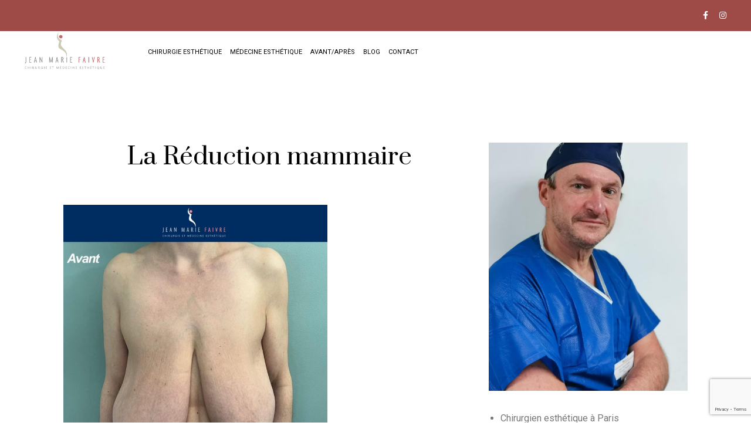

--- FILE ---
content_type: text/html; charset=UTF-8
request_url: https://www.chirurgienesthetiqueparis-docteurfaivre.com/reduction-mammaire/
body_size: 25150
content:

<!doctype html>
<html lang="en-US" prefix="og: https://ogp.me/ns#" >
<head>
	<meta charset="UTF-8">
    	<meta name="viewport" content="width=device-width, initial-scale=1">
	<link rel="profile" href="https://gmpg.org/xfn/11">
		<style>img:is([sizes="auto" i], [sizes^="auto," i]) { contain-intrinsic-size: 3000px 1500px }</style>
	
	<!-- This site is optimized with the Yoast SEO plugin v26.7 - https://yoast.com/wordpress/plugins/seo/ -->
	<title>Réduction mammaire - Dr Faivre - Chirurgien esthétique à Paris</title>
	<meta name="description" content="Le Dr Faivre, chirurgien esthétique, spécialiste de la réduction mammaire à Paris vous accompagne dans votre prise de décision." />
	<meta property="og:locale" content="fr_FR" />
	<meta property="og:type" content="article" />
	<meta property="og:title" content="Réduction mammaire - Dr Faivre - Chirurgien esthétique à Paris" />
	<meta property="og:description" content="Le Dr Faivre, chirurgien esthétique, spécialiste de la réduction mammaire à Paris vous accompagne dans votre prise de décision." />
	<meta property="og:url" content="https://www.chirurgienesthetiqueparis-docteurfaivre.com/reduction-mammaire/" />
	<meta property="og:site_name" content="Dr Faivre - Chirurgien esthétique à Paris" />
	<meta property="article:publisher" content="https://www.facebook.com/DocteurJeanMarieFaivreChirurgieesthetiqueparis" />
	<meta property="article:modified_time" content="2025-06-30T16:13:09+00:00" />
	<meta property="og:image" content="https://www.chirurgienesthetiqueparis-docteurfaivre.com/jean_marie_faivre/uploads/2021/09/telechargement.jpg" />
	<meta property="og:image:width" content="299" />
	<meta property="og:image:height" content="168" />
	<meta property="og:image:type" content="image/jpeg" />
	<meta name="twitter:card" content="summary_large_image" />
	<meta name="twitter:label1" content="Est. reading time" />
	<meta name="twitter:data1" content="5 minutes" />
	<script type="application/ld+json" class="yoast-schema-graph">{"@context":"https://schema.org","@graph":[{"@type":"WebPage","@id":"https://www.chirurgienesthetiqueparis-docteurfaivre.com/reduction-mammaire/","url":"https://www.chirurgienesthetiqueparis-docteurfaivre.com/reduction-mammaire/","name":"Réduction mammaire - Dr Faivre - Chirurgien esthétique à Paris","isPartOf":{"@id":"https://www.chirurgienesthetiqueparis-docteurfaivre.com/#website"},"primaryImageOfPage":{"@id":"https://www.chirurgienesthetiqueparis-docteurfaivre.com/reduction-mammaire/#primaryimage"},"image":{"@id":"https://www.chirurgienesthetiqueparis-docteurfaivre.com/reduction-mammaire/#primaryimage"},"thumbnailUrl":"https://www.chirurgienesthetiqueparis-docteurfaivre.com/jean_marie_faivre/uploads/2021/09/telechargement.jpg","datePublished":"2021-09-13T10:47:52+00:00","dateModified":"2025-06-30T16:13:09+00:00","description":"Le Dr Faivre, chirurgien esthétique, spécialiste de la réduction mammaire à Paris vous accompagne dans votre prise de décision.","breadcrumb":{"@id":"https://www.chirurgienesthetiqueparis-docteurfaivre.com/reduction-mammaire/#breadcrumb"},"inLanguage":"en-US","potentialAction":[{"@type":"ReadAction","target":["https://www.chirurgienesthetiqueparis-docteurfaivre.com/reduction-mammaire/"]}]},{"@type":"ImageObject","inLanguage":"en-US","@id":"https://www.chirurgienesthetiqueparis-docteurfaivre.com/reduction-mammaire/#primaryimage","url":"https://www.chirurgienesthetiqueparis-docteurfaivre.com/jean_marie_faivre/uploads/2021/09/telechargement.jpg","contentUrl":"https://www.chirurgienesthetiqueparis-docteurfaivre.com/jean_marie_faivre/uploads/2021/09/telechargement.jpg","width":299,"height":168,"caption":"Réduction mammaire avant après réalisé à Paris par le Dr Faivre"},{"@type":"BreadcrumbList","@id":"https://www.chirurgienesthetiqueparis-docteurfaivre.com/reduction-mammaire/#breadcrumb","itemListElement":[{"@type":"ListItem","position":1,"name":"Home","item":"https://www.chirurgienesthetiqueparis-docteurfaivre.com/"},{"@type":"ListItem","position":2,"name":"Cases","item":"https://www.chirurgienesthetiqueparis-docteurfaivre.com/ourcases/"},{"@type":"ListItem","position":3,"name":"Réduction mammaire"}]},{"@type":"WebSite","@id":"https://www.chirurgienesthetiqueparis-docteurfaivre.com/#website","url":"https://www.chirurgienesthetiqueparis-docteurfaivre.com/","name":"Dr Faivre - Chirurgien esthétique à Paris","description":"","publisher":{"@id":"https://www.chirurgienesthetiqueparis-docteurfaivre.com/#organization"},"potentialAction":[{"@type":"SearchAction","target":{"@type":"EntryPoint","urlTemplate":"https://www.chirurgienesthetiqueparis-docteurfaivre.com/?s={search_term_string}"},"query-input":{"@type":"PropertyValueSpecification","valueRequired":true,"valueName":"search_term_string"}}],"inLanguage":"en-US"},{"@type":"Organization","@id":"https://www.chirurgienesthetiqueparis-docteurfaivre.com/#organization","name":"Dr Faivre, chirurgien esthétique à Paris","url":"https://www.chirurgienesthetiqueparis-docteurfaivre.com/","logo":{"@type":"ImageObject","inLanguage":"en-US","@id":"https://www.chirurgienesthetiqueparis-docteurfaivre.com/#/schema/logo/image/","url":"https://www.chirurgienesthetiqueparis-docteurfaivre.com/jean_marie_faivre/uploads/2021/11/dr-faivre-chirurgien-esthetique-logo.png","contentUrl":"https://www.chirurgienesthetiqueparis-docteurfaivre.com/jean_marie_faivre/uploads/2021/11/dr-faivre-chirurgien-esthetique-logo.png","width":232,"height":109,"caption":"Dr Faivre, chirurgien esthétique à Paris"},"image":{"@id":"https://www.chirurgienesthetiqueparis-docteurfaivre.com/#/schema/logo/image/"},"sameAs":["https://www.facebook.com/DocteurJeanMarieFaivreChirurgieesthetiqueparis","https://www.instagram.com/docteurfaivrechiresthetique/?hl=fr"]}]}</script>
	<!-- / Yoast SEO plugin. -->



<!-- Search Engine Optimization by Rank Math - https://rankmath.com/ -->
<title>Réduction mammaire - Dr Faivre - Chirurgien esthétique à Paris</title>
<meta name="description" content="Ce type d&#039;opération, réalisée par le Dr Faivre, peut être remboursée si les conditions sont respectées"/>
<meta name="robots" content="follow, noindex"/>
<meta property="og:locale" content="en_US" />
<meta property="og:type" content="article" />
<meta property="og:title" content="Réduction mammaire - Dr Faivre - Chirurgien esthétique à Paris" />
<meta property="og:description" content="Ce type d&#039;opération, réalisée par le Dr Faivre, peut être remboursée si les conditions sont respectées" />
<meta property="og:url" content="https://www.chirurgienesthetiqueparis-docteurfaivre.com/reduction-mammaire/" />
<meta property="og:site_name" content="Dr Faivre - Chirurgien esthétique à Paris" />
<meta property="og:updated_time" content="2025-06-30T18:13:09+02:00" />
<meta property="og:image" content="https://www.chirurgienesthetiqueparis-docteurfaivre.com/jean_marie_faivre/uploads/2021/09/1.jpg" />
<meta property="og:image:secure_url" content="https://www.chirurgienesthetiqueparis-docteurfaivre.com/jean_marie_faivre/uploads/2021/09/1.jpg" />
<meta property="og:image:width" content="1080" />
<meta property="og:image:height" content="1350" />
<meta property="og:image:alt" content="Réduction mammaire" />
<meta property="og:image:type" content="image/jpeg" />
<meta name="twitter:card" content="summary_large_image" />
<meta name="twitter:title" content="Réduction mammaire - Dr Faivre - Chirurgien esthétique à Paris" />
<meta name="twitter:description" content="Ce type d&#039;opération, réalisée par le Dr Faivre, peut être remboursée si les conditions sont respectées" />
<meta name="twitter:image" content="https://www.chirurgienesthetiqueparis-docteurfaivre.com/jean_marie_faivre/uploads/2021/09/1.jpg" />
<script type="application/ld+json" class="rank-math-schema">{"@context":"https://schema.org","@graph":[{"@type":"BreadcrumbList","@id":"https://www.chirurgienesthetiqueparis-docteurfaivre.com/reduction-mammaire/#breadcrumb","itemListElement":[{"@type":"ListItem","position":"1","item":{"@id":"https://www.chirurgienesthetiqueparis-docteurfaivre.com","name":"Home"}},{"@type":"ListItem","position":"2","item":{"@id":"https://www.chirurgienesthetiqueparis-docteurfaivre.com/ourcases/","name":"Cases"}},{"@type":"ListItem","position":"3","item":{"@id":"https://www.chirurgienesthetiqueparis-docteurfaivre.com/reduction-mammaire/","name":"R\u00e9duction mammaire"}}]}]}</script>
<!-- /Rank Math WordPress SEO plugin -->

<link rel='dns-prefetch' href='//www.chirurgienesthetiqueparis-docteurfaivre.com' />
<link rel='dns-prefetch' href='//fonts.googleapis.com' />
<link rel='dns-prefetch' href='//www.googletagmanager.com' />
<link rel="alternate" type="application/rss+xml" title="Dr Faivre - Chirurgien esthétique à Paris &raquo; Feed" href="https://www.chirurgienesthetiqueparis-docteurfaivre.com/feed/" />
<link rel="alternate" type="application/rss+xml" title="Dr Faivre - Chirurgien esthétique à Paris &raquo; Comments Feed" href="https://www.chirurgienesthetiqueparis-docteurfaivre.com/comments/feed/" />
		<style>
			.lazyload,
			.lazyloading {
				max-width: 100%;
			}
		</style>
		<script type="text/javascript">
/* <![CDATA[ */
window._wpemojiSettings = {"baseUrl":"https:\/\/s.w.org\/images\/core\/emoji\/15.0.3\/72x72\/","ext":".png","svgUrl":"https:\/\/s.w.org\/images\/core\/emoji\/15.0.3\/svg\/","svgExt":".svg","source":{"concatemoji":"https:\/\/www.chirurgienesthetiqueparis-docteurfaivre.com\/wp-includes\/js\/wp-emoji-release.min.js?ver=6.7.2"}};
/*! This file is auto-generated */
!function(i,n){var o,s,e;function c(e){try{var t={supportTests:e,timestamp:(new Date).valueOf()};sessionStorage.setItem(o,JSON.stringify(t))}catch(e){}}function p(e,t,n){e.clearRect(0,0,e.canvas.width,e.canvas.height),e.fillText(t,0,0);var t=new Uint32Array(e.getImageData(0,0,e.canvas.width,e.canvas.height).data),r=(e.clearRect(0,0,e.canvas.width,e.canvas.height),e.fillText(n,0,0),new Uint32Array(e.getImageData(0,0,e.canvas.width,e.canvas.height).data));return t.every(function(e,t){return e===r[t]})}function u(e,t,n){switch(t){case"flag":return n(e,"\ud83c\udff3\ufe0f\u200d\u26a7\ufe0f","\ud83c\udff3\ufe0f\u200b\u26a7\ufe0f")?!1:!n(e,"\ud83c\uddfa\ud83c\uddf3","\ud83c\uddfa\u200b\ud83c\uddf3")&&!n(e,"\ud83c\udff4\udb40\udc67\udb40\udc62\udb40\udc65\udb40\udc6e\udb40\udc67\udb40\udc7f","\ud83c\udff4\u200b\udb40\udc67\u200b\udb40\udc62\u200b\udb40\udc65\u200b\udb40\udc6e\u200b\udb40\udc67\u200b\udb40\udc7f");case"emoji":return!n(e,"\ud83d\udc26\u200d\u2b1b","\ud83d\udc26\u200b\u2b1b")}return!1}function f(e,t,n){var r="undefined"!=typeof WorkerGlobalScope&&self instanceof WorkerGlobalScope?new OffscreenCanvas(300,150):i.createElement("canvas"),a=r.getContext("2d",{willReadFrequently:!0}),o=(a.textBaseline="top",a.font="600 32px Arial",{});return e.forEach(function(e){o[e]=t(a,e,n)}),o}function t(e){var t=i.createElement("script");t.src=e,t.defer=!0,i.head.appendChild(t)}"undefined"!=typeof Promise&&(o="wpEmojiSettingsSupports",s=["flag","emoji"],n.supports={everything:!0,everythingExceptFlag:!0},e=new Promise(function(e){i.addEventListener("DOMContentLoaded",e,{once:!0})}),new Promise(function(t){var n=function(){try{var e=JSON.parse(sessionStorage.getItem(o));if("object"==typeof e&&"number"==typeof e.timestamp&&(new Date).valueOf()<e.timestamp+604800&&"object"==typeof e.supportTests)return e.supportTests}catch(e){}return null}();if(!n){if("undefined"!=typeof Worker&&"undefined"!=typeof OffscreenCanvas&&"undefined"!=typeof URL&&URL.createObjectURL&&"undefined"!=typeof Blob)try{var e="postMessage("+f.toString()+"("+[JSON.stringify(s),u.toString(),p.toString()].join(",")+"));",r=new Blob([e],{type:"text/javascript"}),a=new Worker(URL.createObjectURL(r),{name:"wpTestEmojiSupports"});return void(a.onmessage=function(e){c(n=e.data),a.terminate(),t(n)})}catch(e){}c(n=f(s,u,p))}t(n)}).then(function(e){for(var t in e)n.supports[t]=e[t],n.supports.everything=n.supports.everything&&n.supports[t],"flag"!==t&&(n.supports.everythingExceptFlag=n.supports.everythingExceptFlag&&n.supports[t]);n.supports.everythingExceptFlag=n.supports.everythingExceptFlag&&!n.supports.flag,n.DOMReady=!1,n.readyCallback=function(){n.DOMReady=!0}}).then(function(){return e}).then(function(){var e;n.supports.everything||(n.readyCallback(),(e=n.source||{}).concatemoji?t(e.concatemoji):e.wpemoji&&e.twemoji&&(t(e.twemoji),t(e.wpemoji)))}))}((window,document),window._wpemojiSettings);
/* ]]> */
</script>
<link rel='stylesheet' id='sbi_styles-css' href='https://www.chirurgienesthetiqueparis-docteurfaivre.com/jean_marie_faivre/plugins/instagram-feed/css/sbi-styles.min.css?ver=6.10.0' type='text/css' media='all' />
<link rel='stylesheet' id='layerslider-css' href='https://www.chirurgienesthetiqueparis-docteurfaivre.com/jean_marie_faivre/plugins/LayerSlider/static/layerslider/css/layerslider.css?ver=6.9.2' type='text/css' media='all' />
<style id='wp-emoji-styles-inline-css' type='text/css'>

	img.wp-smiley, img.emoji {
		display: inline !important;
		border: none !important;
		box-shadow: none !important;
		height: 1em !important;
		width: 1em !important;
		margin: 0 0.07em !important;
		vertical-align: -0.1em !important;
		background: none !important;
		padding: 0 !important;
	}
</style>
<link rel='stylesheet' id='wp-block-library-css' href='https://www.chirurgienesthetiqueparis-docteurfaivre.com/wp-includes/css/dist/block-library/style.min.css?ver=6.7.2' type='text/css' media='all' />
<style id='wp-block-library-theme-inline-css' type='text/css'>
.wp-block-audio :where(figcaption){color:#555;font-size:13px;text-align:center}.is-dark-theme .wp-block-audio :where(figcaption){color:#ffffffa6}.wp-block-audio{margin:0 0 1em}.wp-block-code{border:1px solid #ccc;border-radius:4px;font-family:Menlo,Consolas,monaco,monospace;padding:.8em 1em}.wp-block-embed :where(figcaption){color:#555;font-size:13px;text-align:center}.is-dark-theme .wp-block-embed :where(figcaption){color:#ffffffa6}.wp-block-embed{margin:0 0 1em}.blocks-gallery-caption{color:#555;font-size:13px;text-align:center}.is-dark-theme .blocks-gallery-caption{color:#ffffffa6}:root :where(.wp-block-image figcaption){color:#555;font-size:13px;text-align:center}.is-dark-theme :root :where(.wp-block-image figcaption){color:#ffffffa6}.wp-block-image{margin:0 0 1em}.wp-block-pullquote{border-bottom:4px solid;border-top:4px solid;color:currentColor;margin-bottom:1.75em}.wp-block-pullquote cite,.wp-block-pullquote footer,.wp-block-pullquote__citation{color:currentColor;font-size:.8125em;font-style:normal;text-transform:uppercase}.wp-block-quote{border-left:.25em solid;margin:0 0 1.75em;padding-left:1em}.wp-block-quote cite,.wp-block-quote footer{color:currentColor;font-size:.8125em;font-style:normal;position:relative}.wp-block-quote:where(.has-text-align-right){border-left:none;border-right:.25em solid;padding-left:0;padding-right:1em}.wp-block-quote:where(.has-text-align-center){border:none;padding-left:0}.wp-block-quote.is-large,.wp-block-quote.is-style-large,.wp-block-quote:where(.is-style-plain){border:none}.wp-block-search .wp-block-search__label{font-weight:700}.wp-block-search__button{border:1px solid #ccc;padding:.375em .625em}:where(.wp-block-group.has-background){padding:1.25em 2.375em}.wp-block-separator.has-css-opacity{opacity:.4}.wp-block-separator{border:none;border-bottom:2px solid;margin-left:auto;margin-right:auto}.wp-block-separator.has-alpha-channel-opacity{opacity:1}.wp-block-separator:not(.is-style-wide):not(.is-style-dots){width:100px}.wp-block-separator.has-background:not(.is-style-dots){border-bottom:none;height:1px}.wp-block-separator.has-background:not(.is-style-wide):not(.is-style-dots){height:2px}.wp-block-table{margin:0 0 1em}.wp-block-table td,.wp-block-table th{word-break:normal}.wp-block-table :where(figcaption){color:#555;font-size:13px;text-align:center}.is-dark-theme .wp-block-table :where(figcaption){color:#ffffffa6}.wp-block-video :where(figcaption){color:#555;font-size:13px;text-align:center}.is-dark-theme .wp-block-video :where(figcaption){color:#ffffffa6}.wp-block-video{margin:0 0 1em}:root :where(.wp-block-template-part.has-background){margin-bottom:0;margin-top:0;padding:1.25em 2.375em}
</style>
<style id='classic-theme-styles-inline-css' type='text/css'>
/*! This file is auto-generated */
.wp-block-button__link{color:#fff;background-color:#32373c;border-radius:9999px;box-shadow:none;text-decoration:none;padding:calc(.667em + 2px) calc(1.333em + 2px);font-size:1.125em}.wp-block-file__button{background:#32373c;color:#fff;text-decoration:none}
</style>
<style id='global-styles-inline-css' type='text/css'>
:root{--wp--preset--aspect-ratio--square: 1;--wp--preset--aspect-ratio--4-3: 4/3;--wp--preset--aspect-ratio--3-4: 3/4;--wp--preset--aspect-ratio--3-2: 3/2;--wp--preset--aspect-ratio--2-3: 2/3;--wp--preset--aspect-ratio--16-9: 16/9;--wp--preset--aspect-ratio--9-16: 9/16;--wp--preset--color--black: #000000;--wp--preset--color--cyan-bluish-gray: #abb8c3;--wp--preset--color--white: #ffffff;--wp--preset--color--pale-pink: #f78da7;--wp--preset--color--vivid-red: #cf2e2e;--wp--preset--color--luminous-vivid-orange: #ff6900;--wp--preset--color--luminous-vivid-amber: #fcb900;--wp--preset--color--light-green-cyan: #7bdcb5;--wp--preset--color--vivid-green-cyan: #00d084;--wp--preset--color--pale-cyan-blue: #8ed1fc;--wp--preset--color--vivid-cyan-blue: #0693e3;--wp--preset--color--vivid-purple: #9b51e0;--wp--preset--gradient--vivid-cyan-blue-to-vivid-purple: linear-gradient(135deg,rgba(6,147,227,1) 0%,rgb(155,81,224) 100%);--wp--preset--gradient--light-green-cyan-to-vivid-green-cyan: linear-gradient(135deg,rgb(122,220,180) 0%,rgb(0,208,130) 100%);--wp--preset--gradient--luminous-vivid-amber-to-luminous-vivid-orange: linear-gradient(135deg,rgba(252,185,0,1) 0%,rgba(255,105,0,1) 100%);--wp--preset--gradient--luminous-vivid-orange-to-vivid-red: linear-gradient(135deg,rgba(255,105,0,1) 0%,rgb(207,46,46) 100%);--wp--preset--gradient--very-light-gray-to-cyan-bluish-gray: linear-gradient(135deg,rgb(238,238,238) 0%,rgb(169,184,195) 100%);--wp--preset--gradient--cool-to-warm-spectrum: linear-gradient(135deg,rgb(74,234,220) 0%,rgb(151,120,209) 20%,rgb(207,42,186) 40%,rgb(238,44,130) 60%,rgb(251,105,98) 80%,rgb(254,248,76) 100%);--wp--preset--gradient--blush-light-purple: linear-gradient(135deg,rgb(255,206,236) 0%,rgb(152,150,240) 100%);--wp--preset--gradient--blush-bordeaux: linear-gradient(135deg,rgb(254,205,165) 0%,rgb(254,45,45) 50%,rgb(107,0,62) 100%);--wp--preset--gradient--luminous-dusk: linear-gradient(135deg,rgb(255,203,112) 0%,rgb(199,81,192) 50%,rgb(65,88,208) 100%);--wp--preset--gradient--pale-ocean: linear-gradient(135deg,rgb(255,245,203) 0%,rgb(182,227,212) 50%,rgb(51,167,181) 100%);--wp--preset--gradient--electric-grass: linear-gradient(135deg,rgb(202,248,128) 0%,rgb(113,206,126) 100%);--wp--preset--gradient--midnight: linear-gradient(135deg,rgb(2,3,129) 0%,rgb(40,116,252) 100%);--wp--preset--font-size--small: 13px;--wp--preset--font-size--medium: 20px;--wp--preset--font-size--large: 36px;--wp--preset--font-size--x-large: 42px;--wp--preset--spacing--20: 0.44rem;--wp--preset--spacing--30: 0.67rem;--wp--preset--spacing--40: 1rem;--wp--preset--spacing--50: 1.5rem;--wp--preset--spacing--60: 2.25rem;--wp--preset--spacing--70: 3.38rem;--wp--preset--spacing--80: 5.06rem;--wp--preset--shadow--natural: 6px 6px 9px rgba(0, 0, 0, 0.2);--wp--preset--shadow--deep: 12px 12px 50px rgba(0, 0, 0, 0.4);--wp--preset--shadow--sharp: 6px 6px 0px rgba(0, 0, 0, 0.2);--wp--preset--shadow--outlined: 6px 6px 0px -3px rgba(255, 255, 255, 1), 6px 6px rgba(0, 0, 0, 1);--wp--preset--shadow--crisp: 6px 6px 0px rgba(0, 0, 0, 1);}:where(.is-layout-flex){gap: 0.5em;}:where(.is-layout-grid){gap: 0.5em;}body .is-layout-flex{display: flex;}.is-layout-flex{flex-wrap: wrap;align-items: center;}.is-layout-flex > :is(*, div){margin: 0;}body .is-layout-grid{display: grid;}.is-layout-grid > :is(*, div){margin: 0;}:where(.wp-block-columns.is-layout-flex){gap: 2em;}:where(.wp-block-columns.is-layout-grid){gap: 2em;}:where(.wp-block-post-template.is-layout-flex){gap: 1.25em;}:where(.wp-block-post-template.is-layout-grid){gap: 1.25em;}.has-black-color{color: var(--wp--preset--color--black) !important;}.has-cyan-bluish-gray-color{color: var(--wp--preset--color--cyan-bluish-gray) !important;}.has-white-color{color: var(--wp--preset--color--white) !important;}.has-pale-pink-color{color: var(--wp--preset--color--pale-pink) !important;}.has-vivid-red-color{color: var(--wp--preset--color--vivid-red) !important;}.has-luminous-vivid-orange-color{color: var(--wp--preset--color--luminous-vivid-orange) !important;}.has-luminous-vivid-amber-color{color: var(--wp--preset--color--luminous-vivid-amber) !important;}.has-light-green-cyan-color{color: var(--wp--preset--color--light-green-cyan) !important;}.has-vivid-green-cyan-color{color: var(--wp--preset--color--vivid-green-cyan) !important;}.has-pale-cyan-blue-color{color: var(--wp--preset--color--pale-cyan-blue) !important;}.has-vivid-cyan-blue-color{color: var(--wp--preset--color--vivid-cyan-blue) !important;}.has-vivid-purple-color{color: var(--wp--preset--color--vivid-purple) !important;}.has-black-background-color{background-color: var(--wp--preset--color--black) !important;}.has-cyan-bluish-gray-background-color{background-color: var(--wp--preset--color--cyan-bluish-gray) !important;}.has-white-background-color{background-color: var(--wp--preset--color--white) !important;}.has-pale-pink-background-color{background-color: var(--wp--preset--color--pale-pink) !important;}.has-vivid-red-background-color{background-color: var(--wp--preset--color--vivid-red) !important;}.has-luminous-vivid-orange-background-color{background-color: var(--wp--preset--color--luminous-vivid-orange) !important;}.has-luminous-vivid-amber-background-color{background-color: var(--wp--preset--color--luminous-vivid-amber) !important;}.has-light-green-cyan-background-color{background-color: var(--wp--preset--color--light-green-cyan) !important;}.has-vivid-green-cyan-background-color{background-color: var(--wp--preset--color--vivid-green-cyan) !important;}.has-pale-cyan-blue-background-color{background-color: var(--wp--preset--color--pale-cyan-blue) !important;}.has-vivid-cyan-blue-background-color{background-color: var(--wp--preset--color--vivid-cyan-blue) !important;}.has-vivid-purple-background-color{background-color: var(--wp--preset--color--vivid-purple) !important;}.has-black-border-color{border-color: var(--wp--preset--color--black) !important;}.has-cyan-bluish-gray-border-color{border-color: var(--wp--preset--color--cyan-bluish-gray) !important;}.has-white-border-color{border-color: var(--wp--preset--color--white) !important;}.has-pale-pink-border-color{border-color: var(--wp--preset--color--pale-pink) !important;}.has-vivid-red-border-color{border-color: var(--wp--preset--color--vivid-red) !important;}.has-luminous-vivid-orange-border-color{border-color: var(--wp--preset--color--luminous-vivid-orange) !important;}.has-luminous-vivid-amber-border-color{border-color: var(--wp--preset--color--luminous-vivid-amber) !important;}.has-light-green-cyan-border-color{border-color: var(--wp--preset--color--light-green-cyan) !important;}.has-vivid-green-cyan-border-color{border-color: var(--wp--preset--color--vivid-green-cyan) !important;}.has-pale-cyan-blue-border-color{border-color: var(--wp--preset--color--pale-cyan-blue) !important;}.has-vivid-cyan-blue-border-color{border-color: var(--wp--preset--color--vivid-cyan-blue) !important;}.has-vivid-purple-border-color{border-color: var(--wp--preset--color--vivid-purple) !important;}.has-vivid-cyan-blue-to-vivid-purple-gradient-background{background: var(--wp--preset--gradient--vivid-cyan-blue-to-vivid-purple) !important;}.has-light-green-cyan-to-vivid-green-cyan-gradient-background{background: var(--wp--preset--gradient--light-green-cyan-to-vivid-green-cyan) !important;}.has-luminous-vivid-amber-to-luminous-vivid-orange-gradient-background{background: var(--wp--preset--gradient--luminous-vivid-amber-to-luminous-vivid-orange) !important;}.has-luminous-vivid-orange-to-vivid-red-gradient-background{background: var(--wp--preset--gradient--luminous-vivid-orange-to-vivid-red) !important;}.has-very-light-gray-to-cyan-bluish-gray-gradient-background{background: var(--wp--preset--gradient--very-light-gray-to-cyan-bluish-gray) !important;}.has-cool-to-warm-spectrum-gradient-background{background: var(--wp--preset--gradient--cool-to-warm-spectrum) !important;}.has-blush-light-purple-gradient-background{background: var(--wp--preset--gradient--blush-light-purple) !important;}.has-blush-bordeaux-gradient-background{background: var(--wp--preset--gradient--blush-bordeaux) !important;}.has-luminous-dusk-gradient-background{background: var(--wp--preset--gradient--luminous-dusk) !important;}.has-pale-ocean-gradient-background{background: var(--wp--preset--gradient--pale-ocean) !important;}.has-electric-grass-gradient-background{background: var(--wp--preset--gradient--electric-grass) !important;}.has-midnight-gradient-background{background: var(--wp--preset--gradient--midnight) !important;}.has-small-font-size{font-size: var(--wp--preset--font-size--small) !important;}.has-medium-font-size{font-size: var(--wp--preset--font-size--medium) !important;}.has-large-font-size{font-size: var(--wp--preset--font-size--large) !important;}.has-x-large-font-size{font-size: var(--wp--preset--font-size--x-large) !important;}
:where(.wp-block-post-template.is-layout-flex){gap: 1.25em;}:where(.wp-block-post-template.is-layout-grid){gap: 1.25em;}
:where(.wp-block-columns.is-layout-flex){gap: 2em;}:where(.wp-block-columns.is-layout-grid){gap: 2em;}
:root :where(.wp-block-pullquote){font-size: 1.5em;line-height: 1.6;}
</style>
<link rel='stylesheet' id='contact-form-7-css' href='https://www.chirurgienesthetiqueparis-docteurfaivre.com/jean_marie_faivre/plugins/contact-form-7/includes/css/styles.css?ver=6.1.4' type='text/css' media='all' />
<link rel='stylesheet' id='rs-plugin-settings-css' href='https://www.chirurgienesthetiqueparis-docteurfaivre.com/jean_marie_faivre/plugins/revslider/public/assets/css/rs6.css?ver=6.1.4' type='text/css' media='all' />
<style id='rs-plugin-settings-inline-css' type='text/css'>
#rs-demo-id {}
</style>
<link rel='stylesheet' id='bdevselement-main-css' href='https://www.chirurgienesthetiqueparis-docteurfaivre.com/jean_marie_faivre/plugins/bdevs-element/assets/css/bdevs-element.css?ver=1.0.5' type='text/css' media='all' />
<link rel='stylesheet' id='progery-fonts-css' href='//fonts.googleapis.com/css?family=Playfair+Display%3A500%2C600%2C700%7CRoboto%3A400%2C500%2C600%2C700%7CPrata%3A400&#038;ver=1.0.0' type='text/css' media='all' />
<link rel='stylesheet' id='bootstrap-css' href='https://www.chirurgienesthetiqueparis-docteurfaivre.com/jean_marie_faivre/themes/progery/css/bootstrap.min.css?ver=6.7.2' type='text/css' media='all' />
<link rel='stylesheet' id='owl-carousel-css' href='https://www.chirurgienesthetiqueparis-docteurfaivre.com/jean_marie_faivre/themes/progery/css/owl.carousel.min.css?ver=6.7.2' type='text/css' media='all' />
<link rel='stylesheet' id='animate-css' href='https://www.chirurgienesthetiqueparis-docteurfaivre.com/jean_marie_faivre/themes/progery/css/animate.css?ver=6.7.2' type='text/css' media='all' />
<link rel='stylesheet' id='magnific-popup-css' href='https://www.chirurgienesthetiqueparis-docteurfaivre.com/jean_marie_faivre/themes/progery/css/magnific-popup.css?ver=6.7.2' type='text/css' media='all' />
<link rel='stylesheet' id='fontawesome-all-css' href='https://www.chirurgienesthetiqueparis-docteurfaivre.com/jean_marie_faivre/themes/progery/css/fontawesome-all.min.css?ver=6.7.2' type='text/css' media='all' />
<link rel='stylesheet' id='meanmenu-css' href='https://www.chirurgienesthetiqueparis-docteurfaivre.com/jean_marie_faivre/themes/progery/css/meanmenu.css?ver=6.7.2' type='text/css' media='all' />
<link rel='stylesheet' id='flaticon-css' href='https://www.chirurgienesthetiqueparis-docteurfaivre.com/jean_marie_faivre/themes/progery/css/flaticon.css?ver=6.7.2' type='text/css' media='all' />
<link rel='stylesheet' id='slick-css' href='https://www.chirurgienesthetiqueparis-docteurfaivre.com/jean_marie_faivre/themes/progery/css/slick.css?ver=6.7.2' type='text/css' media='all' />
<link rel='stylesheet' id='default-css' href='https://www.chirurgienesthetiqueparis-docteurfaivre.com/jean_marie_faivre/themes/progery/css/default.css?ver=6.7.2' type='text/css' media='all' />
<link rel='stylesheet' id='twentytwenty-css' href='https://www.chirurgienesthetiqueparis-docteurfaivre.com/jean_marie_faivre/themes/progery/css/twentytwenty.css?ver=6.7.2' type='text/css' media='all' />
<link rel='stylesheet' id='progery-core-css' href='https://www.chirurgienesthetiqueparis-docteurfaivre.com/jean_marie_faivre/themes/progery/css/progery-core.css?ver=6.7.2' type='text/css' media='all' />
<link rel='stylesheet' id='progery-custom-css' href='https://www.chirurgienesthetiqueparis-docteurfaivre.com/jean_marie_faivre/themes/progery/css/progery-custom.css?ver=6.7.2' type='text/css' media='all' />
<style id='progery-custom-inline-css' type='text/css'>
.header-right ul li:hover > a, div.about__info a:hover, .about__list ul li:hover i, .about-area__wrapper::after, .single__testimonial:hover, .testimonial__active .slick-active button, .testimonial__active .slick-dots button:hover, .product-action__icon a:hover, .product-action__icon .button.yith-wcqv-button:hover, .plan-btn .icon, .header-top-2, .slider__play a:hover, .slider__box--inner::after, .single-team:hover::after, .single-team .team__img--action a, .social__icon--2 a:hover, .header-social__3 a:hover, .about__thumb-3 .about__meta-3, .tab__list ul li.active a, .tab__list ul li a.nav-link:hover, .portfolio__thumb:hover .portfolio__thumb-action a:hover, .day__name, .header__left-4 .emergency span, .support-widget, .accordion-2 .accordion-button:not(.collapsed), .accordion-button i, .accordion-2 .accordion-body, .date__widget h4::after, .video__thumb-link a:hover, .appointment__form .wpcf7-form-control.wpcf7-submit, .service__logo-2::before, .service__logo-2::after, .footer__social-4 a:hover, .featured__product-img span.onsale, .basic-pagination ul li span.current, button.single_add_to_cart_button.cart-button, .desc-wrapper ul li a.active::after, .rev-btn button, .footer__social a:hover, .team__details-social ul li a:hover, .progress-bar, .sidebar__form button, div.blog__play a, .postbox__gallery .slick-arrow:hover, .basic-pagination ul li a:hover, div.tagcloud a:hover, .post-text blockquote cite::before, div.blog-post-tag a:hover, #scrollUp, .features__tab ul li button.nav-link.active, .p-hed-btn, a.button.wc-forward:hover, .p-foot-btn, .nav-pills .nav-link.active, .news__active .slick-arrow:hover, .p-blog-btn, .bd-btn { background: #9e4b47}.theme-color, .header-nav ul li:hover > a, .header-right ul li a, .slider-text span, .service__icon i, .service__text h4 a:hover, .generic-title span, .about__info a i, .about__list ul li i, .testimonial__text span, .testimonial__active .slick-dots button, span.price, div.featured__product h4:hover a, .plan-btn:hover .plan-text span, .pricing__desc span, .news__link h4:hover a, .news__view ul li a, .news__view ul li i, .news__meta, .footer__widget ul li a:hover, div.recent-posts-footer .widget-posts-title:hover, .cta-2 a:hover, .lang ul li ul li:hover a, .slider__play a, .service__middle--img i::before, .tab__box i, .appoint-2__list ul li p span, .social__icon--2 a, .contact__list--2 ul li i, .header__list ul li i, .service__box-3 .service__icon i::before, .service__box-3:hover .service__action a, .about__box-icon i, .time__count span, .user__meta span, .news__form .wpcf7-form-control.wpcf7-submit, .news__form::after, .news__widget-text span, .slider__play-btn-4 a:hover, .slider__item:hover i::before, .news-text-4 > span, .counter__item, .single-testimonial-4 h6, .testimonial__text-4 p span, .date__widget ul li span:last-child, .video__thumb-link a, .appointment__form form label, .service__logo-2 i, .service__widget-list ul li a:hover, .service__widget-list ul li a:hover i, .service__widget h4::after, .case__list ul li i, i.yith-wcwl-icon.fa.fa-heart-o, i.yith-wcwl-icon.fa.fa-heart-o, span.posted_in, .tagged_as a, a, button, .team__details-contact ul li .icon i, .service__text-2 blockquote::before, .sidebar__widget-2 h3 span, .sidebar__widget-2 ul li a:hover, div.post-meta span i, div.post-meta a:hover, .blog__content .blog-title a:hover, .contact-social a:hover, .btn-1:hover, a.p-sl-btn:hover, a.featured-btn:hover i, a.button.wc-forward, .news__active .slick-arrow, .footer-style-3 .widget-posts-title:hover, div.recent-posts-footer .widget-posts-meta i, footer.footer-style-4 .recent-posts-footer .widget-posts-title:hover, a:hover, .rc-meta i, .post-text blockquote::before, .comment-form .logged-in-as a:hover, .appointment__form .wpcf7-form-control.wpcf7-submit:hover { color: #9e4b47}.header-nav .submenu, .footer-2, .footer__social-4 a:hover, div.blog-post-tag a:hover, .post-input textarea:focus, .p-hed-btn:hover, a.button.wc-forward, .p-foot-btn:hover, .p-blog-btn:hover, div.post-input textarea:focus, .appointment__form .wpcf7-form-control.wpcf7-submit:hover, .btn-1:hover { border-color: #9e4b47}
.header-nav__2 ul li:hover > a, .header-cta > ul > li > a { background: #fff7ef}fcfhfh { color: #fff7ef}dfhdfhfdh { border-color: #fff7ef}
.social__icon--2 a { background: #fff2f1}fcfhfh { color: #fff2f1}dfhdfhfdh { border-color: #fff2f1}
</style>
<link rel='stylesheet' id='progery-unit-css' href='https://www.chirurgienesthetiqueparis-docteurfaivre.com/jean_marie_faivre/themes/progery/css/progery-unit.css?ver=6.7.2' type='text/css' media='all' />
<link rel='stylesheet' id='progery-style-css' href='https://www.chirurgienesthetiqueparis-docteurfaivre.com/jean_marie_faivre/themes/progery/style.css?ver=6.7.2' type='text/css' media='all' />
<link rel='stylesheet' id='progery-responsive-css' href='https://www.chirurgienesthetiqueparis-docteurfaivre.com/jean_marie_faivre/themes/progery/css/responsive.css?ver=6.7.2' type='text/css' media='all' />
<!--[if lt IE 9]>
<link rel='stylesheet' id='vc_lte_ie9-css' href='https://www.chirurgienesthetiqueparis-docteurfaivre.com/jean_marie_faivre/plugins/js_composer/assets/css/vc_lte_ie9.min.css?ver=6.0.5' type='text/css' media='screen' />
<![endif]-->
<script type="text/javascript" id="layerslider-greensock-js-extra">
/* <![CDATA[ */
var LS_Meta = {"v":"6.9.2"};
/* ]]> */
</script>
<script type="text/javascript" src="https://www.chirurgienesthetiqueparis-docteurfaivre.com/jean_marie_faivre/plugins/LayerSlider/static/layerslider/js/greensock.js?ver=1.19.0" id="layerslider-greensock-js"></script>
<script type="text/javascript" src="https://www.chirurgienesthetiqueparis-docteurfaivre.com/wp-includes/js/jquery/jquery.min.js?ver=3.7.1" id="jquery-core-js"></script>
<script type="text/javascript" src="https://www.chirurgienesthetiqueparis-docteurfaivre.com/wp-includes/js/jquery/jquery-migrate.min.js?ver=3.4.1" id="jquery-migrate-js"></script>
<script type="text/javascript" src="https://www.chirurgienesthetiqueparis-docteurfaivre.com/jean_marie_faivre/plugins/LayerSlider/static/layerslider/js/layerslider.kreaturamedia.jquery.js?ver=6.9.2" id="layerslider-js"></script>
<script type="text/javascript" src="https://www.chirurgienesthetiqueparis-docteurfaivre.com/jean_marie_faivre/plugins/LayerSlider/static/layerslider/js/layerslider.transitions.js?ver=6.9.2" id="layerslider-transitions-js"></script>
<script type="text/javascript" src="https://www.chirurgienesthetiqueparis-docteurfaivre.com/jean_marie_faivre/plugins/revslider/public/assets/js/revolution.tools.min.js?ver=6.0" id="tp-tools-js"></script>
<script type="text/javascript" src="https://www.chirurgienesthetiqueparis-docteurfaivre.com/jean_marie_faivre/plugins/revslider/public/assets/js/rs6.min.js?ver=6.1.4" id="revmin-js"></script>
<script type="text/javascript" src="https://www.chirurgienesthetiqueparis-docteurfaivre.com/jean_marie_faivre/plugins/wp-canvasjs/jquery.canvasjs.min.js?ver=6.7.2" id="canvasJS-js"></script>
<meta name="generator" content="Powered by LayerSlider 6.9.2 - Multi-Purpose, Responsive, Parallax, Mobile-Friendly Slider Plugin for WordPress." />
<!-- LayerSlider updates and docs at: https://layerslider.kreaturamedia.com -->
<link rel="https://api.w.org/" href="https://www.chirurgienesthetiqueparis-docteurfaivre.com/wp-json/" /><link rel="EditURI" type="application/rsd+xml" title="RSD" href="https://www.chirurgienesthetiqueparis-docteurfaivre.com/xmlrpc.php?rsd" />
<meta name="generator" content="WordPress 6.7.2" />
<link rel='shortlink' href='https://www.chirurgienesthetiqueparis-docteurfaivre.com/?p=2736' />
<link rel="alternate" title="oEmbed (JSON)" type="application/json+oembed" href="https://www.chirurgienesthetiqueparis-docteurfaivre.com/wp-json/oembed/1.0/embed?url=https%3A%2F%2Fwww.chirurgienesthetiqueparis-docteurfaivre.com%2Freduction-mammaire%2F" />
<link rel="alternate" title="oEmbed (XML)" type="text/xml+oembed" href="https://www.chirurgienesthetiqueparis-docteurfaivre.com/wp-json/oembed/1.0/embed?url=https%3A%2F%2Fwww.chirurgienesthetiqueparis-docteurfaivre.com%2Freduction-mammaire%2F&#038;format=xml" />
<!-- start Simple Custom CSS and JS -->
<script type="text/javascript">
/* Default comment here */ 

jQuery(document).ready(function(){
  jQuery(".elementor-page-116 .portfolio__gallery .gallery__item").click(function(){
   var li = jQuery(this).find(".portfolio__title a").attr("href");
jQuery(location).attr('href', li);

  });
});

</script>
<!-- end Simple Custom CSS and JS -->
<meta name="generator" content="Site Kit by Google 1.146.0" /><!-- Google Tag Manager -->
<script>(function(w,d,s,l,i){w[l]=w[l]||[];w[l].push({'gtm.start':
new Date().getTime(),event:'gtm.js'});var f=d.getElementsByTagName(s)[0],
j=d.createElement(s),dl=l!='dataLayer'?'&l='+l:'';j.async=true;j.src=
'https://www.googletagmanager.com/gtm.js?id='+i+dl;f.parentNode.insertBefore(j,f);
})(window,document,'script','dataLayer','GTM-M4W8S62');</script>
<!-- End Google Tag Manager -->		<script>
			document.documentElement.className = document.documentElement.className.replace('no-js', 'js');
		</script>
				<style>
			.no-js img.lazyload {
				display: none;
			}

			figure.wp-block-image img.lazyloading {
				min-width: 150px;
			}

			.lazyload,
			.lazyloading {
				--smush-placeholder-width: 100px;
				--smush-placeholder-aspect-ratio: 1/1;
				width: var(--smush-image-width, var(--smush-placeholder-width)) !important;
				aspect-ratio: var(--smush-image-aspect-ratio, var(--smush-placeholder-aspect-ratio)) !important;
			}

						.lazyload, .lazyloading {
				opacity: 0;
			}

			.lazyloaded {
				opacity: 1;
				transition: opacity 400ms;
				transition-delay: 0ms;
			}

					</style>
		<meta name="generator" content="Elementor 3.25.4; features: additional_custom_breakpoints, e_optimized_control_loading; settings: css_print_method-external, google_font-enabled, font_display-auto">
			<style>
				.e-con.e-parent:nth-of-type(n+4):not(.e-lazyloaded):not(.e-no-lazyload),
				.e-con.e-parent:nth-of-type(n+4):not(.e-lazyloaded):not(.e-no-lazyload) * {
					background-image: none !important;
				}
				@media screen and (max-height: 1024px) {
					.e-con.e-parent:nth-of-type(n+3):not(.e-lazyloaded):not(.e-no-lazyload),
					.e-con.e-parent:nth-of-type(n+3):not(.e-lazyloaded):not(.e-no-lazyload) * {
						background-image: none !important;
					}
				}
				@media screen and (max-height: 640px) {
					.e-con.e-parent:nth-of-type(n+2):not(.e-lazyloaded):not(.e-no-lazyload),
					.e-con.e-parent:nth-of-type(n+2):not(.e-lazyloaded):not(.e-no-lazyload) * {
						background-image: none !important;
					}
				}
			</style>
			<meta name="generator" content="Powered by WPBakery Page Builder - drag and drop page builder for WordPress."/>
		<style type="text/css">
					.site-title,
			.site-description {
				position: absolute;
				clip: rect(1px, 1px, 1px, 1px);
			}
				</style>
		<meta name="generator" content="Powered by Slider Revolution 6.1.4 - responsive, Mobile-Friendly Slider Plugin for WordPress with comfortable drag and drop interface." />
<link rel="icon" href="https://www.chirurgienesthetiqueparis-docteurfaivre.com/jean_marie_faivre/uploads/2021/11/cropped-cropped-dr-faivre-chirurgien-esthetique-logo-32x32.png" sizes="32x32" />
<link rel="icon" href="https://www.chirurgienesthetiqueparis-docteurfaivre.com/jean_marie_faivre/uploads/2021/11/cropped-cropped-dr-faivre-chirurgien-esthetique-logo-192x192.png" sizes="192x192" />
<link rel="apple-touch-icon" href="https://www.chirurgienesthetiqueparis-docteurfaivre.com/jean_marie_faivre/uploads/2021/11/cropped-cropped-dr-faivre-chirurgien-esthetique-logo-180x180.png" />
<meta name="msapplication-TileImage" content="https://www.chirurgienesthetiqueparis-docteurfaivre.com/jean_marie_faivre/uploads/2021/11/cropped-cropped-dr-faivre-chirurgien-esthetique-logo-270x270.png" />
<script type="text/javascript">function setREVStartSize(t){try{var h,e=document.getElementById(t.c).parentNode.offsetWidth;if(e=0===e||isNaN(e)?window.innerWidth:e,t.tabw=void 0===t.tabw?0:parseInt(t.tabw),t.thumbw=void 0===t.thumbw?0:parseInt(t.thumbw),t.tabh=void 0===t.tabh?0:parseInt(t.tabh),t.thumbh=void 0===t.thumbh?0:parseInt(t.thumbh),t.tabhide=void 0===t.tabhide?0:parseInt(t.tabhide),t.thumbhide=void 0===t.thumbhide?0:parseInt(t.thumbhide),t.mh=void 0===t.mh||""==t.mh||"auto"===t.mh?0:parseInt(t.mh,0),"fullscreen"===t.layout||"fullscreen"===t.l)h=Math.max(t.mh,window.innerHeight);else{for(var i in t.gw=Array.isArray(t.gw)?t.gw:[t.gw],t.rl)void 0!==t.gw[i]&&0!==t.gw[i]||(t.gw[i]=t.gw[i-1]);for(var i in t.gh=void 0===t.el||""===t.el||Array.isArray(t.el)&&0==t.el.length?t.gh:t.el,t.gh=Array.isArray(t.gh)?t.gh:[t.gh],t.rl)void 0!==t.gh[i]&&0!==t.gh[i]||(t.gh[i]=t.gh[i-1]);var r,a=new Array(t.rl.length),n=0;for(var i in t.tabw=t.tabhide>=e?0:t.tabw,t.thumbw=t.thumbhide>=e?0:t.thumbw,t.tabh=t.tabhide>=e?0:t.tabh,t.thumbh=t.thumbhide>=e?0:t.thumbh,t.rl)a[i]=t.rl[i]<window.innerWidth?0:t.rl[i];for(var i in r=a[0],a)r>a[i]&&0<a[i]&&(r=a[i],n=i);var d=e>t.gw[n]+t.tabw+t.thumbw?1:(e-(t.tabw+t.thumbw))/t.gw[n];h=t.gh[n]*d+(t.tabh+t.thumbh)}void 0===window.rs_init_css&&(window.rs_init_css=document.head.appendChild(document.createElement("style"))),document.getElementById(t.c).height=h,window.rs_init_css.innerHTML+="#"+t.c+"_wrapper { height: "+h+"px }"}catch(t){console.log("Failure at Presize of Slider:"+t)}};</script>
		<style type="text/css" id="wp-custom-css">
			.home .slider-text.slider-text-5.has-border.mt-140{
	text-align: right;
}
.slider-text.has-border h2 {
    border-bottom: unset;align-content
}

.contact__desc{
	text-align: left;
}

.elementor-page-116 .portfolio__gallery .gallery__item{
	cursor: pointer;
}

.contact__desc h6 {
    font-size: 15px;
}

.logo-2::after{
display: none;	
}

.logo-2 {
    height: 70px;
}

.service__widget  ul{
	    padding-left: 20px;
}

.service__widget{
	background: transparent;
}

.single .case__left .case__text.mt-50 {
  margin-top: 0 !important;
}
.single .service__right .service__widget.mb-40.widget_text {
  padding-top: 0!important;
}
.single .service__right .service__widget.mb-40.widget_media_image {
  margin-bottom: 35px !important;
}


.single .service__right .service__widget.mb-40.widget_text  ol,.single .service__right .service__widget.mb-40.widget_text  ul {
  list-style:disclosure-closed
}

@media only screen and (max-width: 1800px)
{
	.header-nav__2 ul li a {
    padding: 20px 19px;
}
}

@media only screen and (max-width: 2057px)
{
	.container {
    max-width: 85%;
}
	.header-nav ul li a {
    padding-left: 15px !important;
		padding:25px 0;
		font-size:10px;
}
	
	
	.generic-btn {
   
		padding: 17px 22px;}
	.cta-1 li:first-child { display:none !important}
	
}


.cta-1 li:first-child { display:none !important}

@media only screen and (min-width: 1200px) and (max-width: 1600px) {
.about-area {
    margin-top: 0;
    padding-top: 0;
	}
}
.star-home-section-3 .col-xl {
    display: flex;
    align-items: center;
}
.logo-2::after{
	height: inherit;
}
.slider-text h2 {
	font-size: 38px;
	display:block!important;
}

.slider-area .align-items-center {
    align-items: start !important;
}
.slider-area .featured-btn.feature-btn-2 {
    display: none;
}
.slider-text.slider-text-5.has-border.mt-140 {
    margin-top: 250px !important;
}

.slider-text.slider-text-5.has-border.mt-140 p{
	display:none!important;
}

.breadcrumb-area{
	display:none!important;
}

.portfolio__thumb-action {
    display: none!important;
}

@media only screen and (min-width: 993px)
{
	.info__toggle-btn { display:none !important}
	.star-stuff-custom #custom_html-3{
	width: 75%;
	margin: auto;
}
}

@media only screen and (min-width: 1113px)
{
	.header-nav ul li a {
		font-size:10px !important;
}

@media only screen and (min-width: 1155px)
{
	.header-nav ul li a {
		font-size:11px !important;
}
	
	@media only screen and (min-width: 1200px)
{
	.header-nav ul li a {
		font-size:10px !important;
		padding-left:10px !important;
}
	
		@media only screen and (min-width: 1250px)
{
	.header-nav ul li a {
		font-size:11px !important;
		padding-left:10px !important;
}
	
			@media only screen and (min-width: 1300px)
{
	.header-nav ul li a {
		font-size:11px !important;
		padding-left:16px !important;
}
	
				@media only screen and (min-width: 1350px)
{
	.header-nav ul li a {
		font-size:12px !important;
		padding-left:16px !important;
}
	
	
					@media only screen and (min-width: 1400px)
{
	.header-nav ul li a {
		font-size:13px !important;
		padding-left:16px !important;
}
	
						@media only screen and (min-width: 1450px)
{
	.header-nav ul li a {
		font-size:13px !important;
		padding-left:22px !important;
}

			@media only screen and (max-width: 3000px)
			{.header-padding-2 {padding: 0 10px !important}}
	
	
	
							@media only screen and (min-width: 1500px)
{
	.header-nav ul li a {
		font-size:14px !important;
		padding-left:21px !important;
}
	
								@media only screen and (min-width: 1550px)
{
	.header-nav ul li a {
		font-size:15px !important;
		padding-left:21px !important;
}
	
									@media only screen and (min-width: 1600px)
{
	.header-nav ul li a {
		font-size:16px !important;
		padding-left:21px !important;
}
	
										@media only screen and (min-width: 1650px)
{
	.header-nav ul li a {
		font-size:17px !important;
		padding-left:21px !important;
}
	
											@media only screen and (min-width: 1700px)
{
	.header-nav ul li a {
		font-size:17px !important;
		padding-left:27px !important;
}
	
											@media only screen and (min-width: 1800px)
{
	.header-nav ul li a {
		font-size:18px !important;
		padding-left:27px !important;
}
	
												@media only screen and (min-width: 1850px)
{
	.header-nav ul li a {
		font-size:18px !important;
		padding-left:33px !important;
}
	
													@media only screen and (min-width: 1950px)
{
	.header-nav ul li a {
		font-size:19px !important;
		padding-left:33px !important;
}
	
														@media only screen and (min-width: 2000px)
{
	.header-nav ul li a {
		font-size:20px !important;
		padding-left:33px !important;
}
	
	@media only screen and (min-width: 2050px)
{
	.header-nav ul li a {
		font-size:21px !important;
		padding-left:33px !important;
}
	
	@media only screen and (min-width: 2100px)
{
	.header-nav ul li a {
		font-size:22px !important;
		padding-left:33px !important;
}
	
		@media only screen and (min-width: 2150px)
{
	.header-nav ul li a {
		font-size:22px !important;
		padding-left:39px !important;
}
	
			@media only screen and (min-width: 2300px)
{
	.header-nav ul li a {
		font-size:24px !important;
		padding-left:39px !important;
}
	
				@media only screen and (min-width: 2400px)
{
	.header-nav ul li a {
		font-size:26px !important;
		padding-left:39px !important;
}
	
					@media only screen and (min-width: 2600px)
{
	.header-nav ul li a {
		font-size:28px !important;
		padding-left:55px !important;
}
	
					@media only screen and (min-width: 2800px)
{
	.header-nav ul li a {
		font-size:31px !important;
		padding-left:55px !important;
}
	
						@media only screen and (min-width: 3000px)
{
	.header-nav ul li a {
		font-size:35px !important;
		padding-left:59px !important;
	
}		</style>
		<noscript><style> .wpb_animate_when_almost_visible { opacity: 1; }</style></noscript></head>

<body class="bdevs-cases-template-default single single-bdevs-cases postid-2736 wp-embed-responsive no-sidebar wpb-js-composer js-comp-ver-6.0.5 vc_responsive elementor-default elementor-kit-2640">

    
        <!-- preloader -->
    <div id="preloader">
        <div class="preloader">
            <span></span>
            <span></span>
        </div>
    </div>
    <!-- preloader end  -->
    
    <!-- Google Tag Manager (noscript) -->
<noscript><iframe src="https://www.googletagmanager.com/ns.html?id=GTM-M4W8S62"
height="0" width="0" style="display:none;visibility:hidden" loading="lazy"></iframe></noscript>
<!-- End Google Tag Manager (noscript) -->
    <!-- header start -->
    
    <!-- header area start -->
    <header>
        <div class="header-area">
                            <div class="header-top header-top-2 d-none d-sm-block">
                    <div class="container-fluid">
                        <div class="row">
                            <div class="col-xl col-6 col-lg col-md">
                                <div class="header-left header__left--2">
                                                                        <div class="lang d-none d-lg-inline-block">
                                                                                </div>
                                </div>
                            </div>
                            <div class="col-xl col-6 col-lg d-flex align-items-center justify-content-end">
                                <div class="topbar__meta d-none d-xxl-block">
                                                                            <a href="mailto:http://jm.faivre.esthetique@gmail.com">jm.faivre.esthetique@gmail.com</a>
                                                                                                                <a
                                                href="tel:http://01%2045%2004%2010%2089">Call: 01 45 04 10 89</a>
                                                                    </div>
                                <div class="header-social header-social__2 text-right">
                                    
        <a href="https://fr-fr.facebook.com/DocteurJeanMarieFaivreChirurgieesthetiqueparis"><i class="fab fa-facebook-f"></i></a>

    
        <a href="https://www.instagram.com/accounts/login/?next=/docteurfaivrechiresthetique/"><i class="fab fa-instagram"></i></a>

    
    

                                    </div>
                            </div>
                        </div>
                    </div>
                </div>
                <!-- /. header top -->
            
            <div id="header-sticky" class="header-bottom header-menu-2">
                <div class="container-fluid">
                    <div class="header-wrapper header-wrapper-2 pe-0 ps-0 mt-0 pt-0 pb-0">
                        <div class="row align-items-center">
                            <div class="col-xl-8 col-lg-9 col-md-6 col-sm-6 col-6">
                                <div class="header-left d-flex align-items-center ">
                                    <div class="logo logo-2 f-left">
                                            
                <a class="standard-logo-white" href="https://www.chirurgienesthetiqueparis-docteurfaivre.com/">
                <img src="https://www.chirurgienesthetiqueparis-docteurfaivre.com/jean_marie_faivre/uploads/2021/11/dr-faivre-chirurgien-esthetique-logo.png"
                     alt="Logo" loading="lazy" />
            </a>
                                                    </div>
                                    <div class="header-menu-wrapper d-flex align-items-center">
                                        <div class="header-nav header-nav__2 f-left pl-50 d-none d-lg-block">
                                            <nav class="pl-60" id="mobile-menu">
                                                    <ul id="menu-main-menu" class="progery-menu"><li itemscope="itemscope" itemtype="https://www.schema.org/SiteNavigationElement" id="menu-item-5792" class="menu-item menu-item-type-custom menu-item-object-custom menu-item-has-children dropdown menu-item-5792 nav-item"><a title="Chirurgie esthétique" href="https://www.chirurgienesthetiqueparis-docteurfaivre.com/les-operations/" class="nav-link">Chirurgie esthétique</a>
<ul class="submenu"  role="menu">
	<li itemscope="itemscope" itemtype="https://www.schema.org/SiteNavigationElement" id="menu-item-2964" class="menu-item menu-item-type-custom menu-item-object-custom menu-item-has-children dropdown menu-item-2964 nav-item"><a title="Seins" href="https://www.chirurgienesthetiqueparis-docteurfaivre.com/les-operations/" class="dropdown-items">Seins</a>
	<ul class="submenu"  role="menu">
		<li itemscope="itemscope" itemtype="https://www.schema.org/SiteNavigationElement" id="menu-item-2970" class="menu-item menu-item-type-custom menu-item-object-custom menu-item-2970 nav-item"><a title="Augmentation mammaire – Prothèses mammaires" href="https://www.chirurgienesthetiqueparis-docteurfaivre.com/ourcases/augmentation-mammaire/" class="dropdown-items">Augmentation mammaire – Prothèses mammaires</a></li>
		<li itemscope="itemscope" itemtype="https://www.schema.org/SiteNavigationElement" id="menu-item-2972" class="menu-item menu-item-type-custom menu-item-object-custom menu-item-2972 nav-item"><a title="Ptose mammaire" href="https://www.chirurgienesthetiqueparis-docteurfaivre.com/ourcases/ptose-mammaire/" class="dropdown-items">Ptose mammaire</a></li>
		<li itemscope="itemscope" itemtype="https://www.schema.org/SiteNavigationElement" id="menu-item-2973" class="menu-item menu-item-type-custom menu-item-object-custom menu-item-2973 nav-item"><a title="Réduction mammaire" href="https://www.chirurgienesthetiqueparis-docteurfaivre.com/ourcases/reduction-mammaire/" class="dropdown-items">Réduction mammaire</a></li>
		<li itemscope="itemscope" itemtype="https://www.schema.org/SiteNavigationElement" id="menu-item-2974" class="menu-item menu-item-type-custom menu-item-object-custom menu-item-2974 nav-item"><a title="Lipofilling mammaire" href="https://www.chirurgienesthetiqueparis-docteurfaivre.com/ourcases/lipomodelage-mammaire/" class="dropdown-items">Lipofilling mammaire</a></li>
		<li itemscope="itemscope" itemtype="https://www.schema.org/SiteNavigationElement" id="menu-item-2975" class="menu-item menu-item-type-custom menu-item-object-custom menu-item-2975 nav-item"><a title="Mamelon onbiliqué" href="https://www.chirurgienesthetiqueparis-docteurfaivre.com/ourcases/plastie-prothese-et-mamelon-ombilique/" class="dropdown-items">Mamelon onbiliqué</a></li>
		<li itemscope="itemscope" itemtype="https://www.schema.org/SiteNavigationElement" id="menu-item-2976" class="menu-item menu-item-type-custom menu-item-object-custom menu-item-2976 nav-item"><a title="Cicatrisation" href="https://www.chirurgienesthetiqueparis-docteurfaivre.com/ourcases/urgotouch/" class="dropdown-items">Cicatrisation</a></li>
	</ul>
</li>
	<li itemscope="itemscope" itemtype="https://www.schema.org/SiteNavigationElement" id="menu-item-2965" class="menu-item menu-item-type-custom menu-item-object-custom menu-item-has-children dropdown menu-item-2965 nav-item"><a title="Visage" href="https://www.chirurgienesthetiqueparis-docteurfaivre.com/les-operations/" class="dropdown-items">Visage</a>
	<ul class="submenu"  role="menu">
		<li itemscope="itemscope" itemtype="https://www.schema.org/SiteNavigationElement" id="menu-item-2977" class="menu-item menu-item-type-custom menu-item-object-custom menu-item-2977 nav-item"><a title="Rhinoplastie" href="https://www.chirurgienesthetiqueparis-docteurfaivre.com/ourcases/rhinoplastie/" class="dropdown-items">Rhinoplastie</a></li>
		<li itemscope="itemscope" itemtype="https://www.schema.org/SiteNavigationElement" id="menu-item-2978" class="menu-item menu-item-type-custom menu-item-object-custom menu-item-2978 nav-item"><a title="Oreilles décollées - Otoplastie" href="https://www.chirurgienesthetiqueparis-docteurfaivre.com/ourcases/operation-oreilles-decollees-otoplastie-chirurgien-esthetique/" class="dropdown-items">Oreilles décollées &#8211; Otoplastie</a></li>
		<li itemscope="itemscope" itemtype="https://www.schema.org/SiteNavigationElement" id="menu-item-2979" class="menu-item menu-item-type-custom menu-item-object-custom menu-item-2979 nav-item"><a title="Lifting des paupières" href="https://www.chirurgienesthetiqueparis-docteurfaivre.com/ourcases/lifting-des-paupieres/" class="dropdown-items">Lifting des paupières</a></li>
		<li itemscope="itemscope" itemtype="https://www.schema.org/SiteNavigationElement" id="menu-item-2980" class="menu-item menu-item-type-custom menu-item-object-custom menu-item-2980 nav-item"><a title="Lifting cervico facial" href="https://www.chirurgienesthetiqueparis-docteurfaivre.com/ourcases/lifting-cervico-facial/" class="dropdown-items">Lifting cervico facial</a></li>
		<li itemscope="itemscope" itemtype="https://www.schema.org/SiteNavigationElement" id="menu-item-2982" class="menu-item menu-item-type-custom menu-item-object-custom menu-item-2982 nav-item"><a title="Face lift" href="https://www.chirurgienesthetiqueparis-docteurfaivre.com/face-lift/" class="dropdown-items">Face lift</a></li>
		<li itemscope="itemscope" itemtype="https://www.schema.org/SiteNavigationElement" id="menu-item-2983" class="menu-item menu-item-type-custom menu-item-object-custom menu-item-2983 nav-item"><a title="Lifting du cou" href="https://www.chirurgienesthetiqueparis-docteurfaivre.com/ourcases/lifting-cou/" class="dropdown-items">Lifting du cou</a></li>
		<li itemscope="itemscope" itemtype="https://www.schema.org/SiteNavigationElement" id="menu-item-2984" class="menu-item menu-item-type-custom menu-item-object-custom menu-item-2984 nav-item"><a title="Lipofilling" href="https://www.chirurgienesthetiqueparis-docteurfaivre.com/ourcases/lipofilling-visage-autogreffe/" class="dropdown-items">Lipofilling</a></li>
	</ul>
</li>
	<li itemscope="itemscope" itemtype="https://www.schema.org/SiteNavigationElement" id="menu-item-2966" class="menu-item menu-item-type-custom menu-item-object-custom menu-item-has-children dropdown menu-item-2966 nav-item"><a title="Silhouette" href="https://www.chirurgienesthetiqueparis-docteurfaivre.com/les-operations/" class="dropdown-items">Silhouette</a>
	<ul class="submenu"  role="menu">
		<li itemscope="itemscope" itemtype="https://www.schema.org/SiteNavigationElement" id="menu-item-3849" class="menu-item menu-item-type-custom menu-item-object-custom menu-item-3849 nav-item"><a title="Renuvion" href="https://www.chirurgienesthetiqueparis-docteurfaivre.com/ourcases/renuvion/" class="dropdown-items">Renuvion</a></li>
		<li itemscope="itemscope" itemtype="https://www.schema.org/SiteNavigationElement" id="menu-item-2985" class="menu-item menu-item-type-custom menu-item-object-custom menu-item-2985 nav-item"><a title="Augmentation des fesses" href="https://www.chirurgienesthetiqueparis-docteurfaivre.com/ourcases/augmentation-des-fesses-chirurgien-esthetique/" class="dropdown-items">Augmentation des fesses</a></li>
		<li itemscope="itemscope" itemtype="https://www.schema.org/SiteNavigationElement" id="menu-item-2986" class="menu-item menu-item-type-custom menu-item-object-custom menu-item-2986 nav-item"><a title="Lifting des bras" href="https://www.chirurgienesthetiqueparis-docteurfaivre.com/ourcases/lifting-de-bras/" class="dropdown-items">Lifting des bras</a></li>
		<li itemscope="itemscope" itemtype="https://www.schema.org/SiteNavigationElement" id="menu-item-2987" class="menu-item menu-item-type-custom menu-item-object-custom menu-item-2987 nav-item"><a title="Lipoaspiration" href="https://www.chirurgienesthetiqueparis-docteurfaivre.com/ourcases/lipoaspiration/" class="dropdown-items">Lipoaspiration</a></li>
		<li itemscope="itemscope" itemtype="https://www.schema.org/SiteNavigationElement" id="menu-item-2988" class="menu-item menu-item-type-custom menu-item-object-custom menu-item-2988 nav-item"><a title="Liposuccion douce" href="https://www.chirurgienesthetiqueparis-docteurfaivre.com/ourcases/la-silhouette-liposuccion-douce/" class="dropdown-items">Liposuccion douce</a></li>
		<li itemscope="itemscope" itemtype="https://www.schema.org/SiteNavigationElement" id="menu-item-2989" class="menu-item menu-item-type-custom menu-item-object-custom menu-item-2989 nav-item"><a title="Gynécomastie" href="https://www.chirurgienesthetiqueparis-docteurfaivre.com/ourcases/gynecomastie/" class="dropdown-items">Gynécomastie</a></li>
		<li itemscope="itemscope" itemtype="https://www.schema.org/SiteNavigationElement" id="menu-item-2990" class="menu-item menu-item-type-custom menu-item-object-custom menu-item-2990 nav-item"><a title="Plastie abdominale" href="https://www.chirurgienesthetiqueparis-docteurfaivre.com/ourcases/plastie-abdominale/" class="dropdown-items">Plastie abdominale</a></li>
	</ul>
</li>
</ul>
</li>
<li itemscope="itemscope" itemtype="https://www.schema.org/SiteNavigationElement" id="menu-item-2967" class="menu-item menu-item-type-custom menu-item-object-custom menu-item-has-children dropdown menu-item-2967 nav-item"><a title="Médecine esthétique" href="https://www.chirurgienesthetiqueparis-docteurfaivre.com/les-operations/" class="nav-link">Médecine esthétique</a>
<ul class="submenu"  role="menu">
	<li itemscope="itemscope" itemtype="https://www.schema.org/SiteNavigationElement" id="menu-item-2991" class="menu-item menu-item-type-custom menu-item-object-custom menu-item-2991 nav-item"><a title="Acide Hyaluronique" href="https://www.chirurgienesthetiqueparis-docteurfaivre.com/ourcases/les-acides-hyaluronique/" class="dropdown-items">Acide Hyaluronique</a></li>
	<li itemscope="itemscope" itemtype="https://www.schema.org/SiteNavigationElement" id="menu-item-2992" class="menu-item menu-item-type-custom menu-item-object-custom menu-item-2992 nav-item"><a title="Détatouage laser" href="https://www.chirurgienesthetiqueparis-docteurfaivre.com/ourcases/retirer-tatouage-au-laser-picosure/" class="dropdown-items">Détatouage laser</a></li>
	<li itemscope="itemscope" itemtype="https://www.schema.org/SiteNavigationElement" id="menu-item-2993" class="menu-item menu-item-type-custom menu-item-object-custom menu-item-2993 nav-item"><a title="Injectables" href="https://www.chirurgienesthetiqueparis-docteurfaivre.com/ourcases/injectables-paris/" class="dropdown-items">Injectables</a></li>
	<li itemscope="itemscope" itemtype="https://www.schema.org/SiteNavigationElement" id="menu-item-2994" class="menu-item menu-item-type-custom menu-item-object-custom menu-item-2994 nav-item"><a title="Laser" href="https://www.chirurgienesthetiqueparis-docteurfaivre.com/ourcases/le-laser/" class="dropdown-items">Laser</a></li>
</ul>
</li>
<li itemscope="itemscope" itemtype="https://www.schema.org/SiteNavigationElement" id="menu-item-2968" class="menu-item menu-item-type-custom menu-item-object-custom menu-item-2968 nav-item"><a title="Avant/Après" href="https://www.chirurgienesthetiqueparis-docteurfaivre.com/avant-apres/" class="nav-link">Avant/Après</a></li>
<li itemscope="itemscope" itemtype="https://www.schema.org/SiteNavigationElement" id="menu-item-5976" class="menu-item menu-item-type-post_type menu-item-object-page menu-item-5976 nav-item"><a title="Blog" href="https://www.chirurgienesthetiqueparis-docteurfaivre.com/blog/" class="nav-link">Blog</a></li>
<li itemscope="itemscope" itemtype="https://www.schema.org/SiteNavigationElement" id="menu-item-2969" class="menu-item menu-item-type-custom menu-item-object-custom menu-item-2969 nav-item"><a title="Contact" href="https://www.chirurgienesthetiqueparis-docteurfaivre.com/contact/" class="nav-link">Contact</a></li>
</ul>                                                </nav>
                                        </div>
                                    </div>
                                </div>
                            </div>
                                                            <div class="col-xl-4 col-lg-3 col-md-6 col-sm-6 col-6">
                                    <div class="header-right header-right-2">
                                                                                    <div class="has-border f-left d-none d-xl-block">
                                                <a href="https://www.doctolib.fr/chirurgien-plastique/paris/jean-marie-faivre?utm_medium=referral&#038;utm_campaign=website-button&#038;utm_content=option-5&#038;utm_term=jean-marie-faivre&#038;utm_source=jean-marie-faivre-website-button"
                                                   class="generic-btn d-none d-xxl-inline-block btn-1 p-hed-btn">Prendre Rendez-vous</a>
                                            </div>
                                        
                                        <div
                                                class="mobile-toggle-bar mobile-toggle-bar-2 mobile-toggle-bar-3 d-inline-block d-lg-none">
                                            <button>
                                                <i class="fal fa-bars"></i>
                                            </button>
                                        </div>
                                        <div class="header-cta d-md-inline-block text-center text-lg-right">
                                            <ul>
                                                                                                                                                                                                <li class="d-none d-lg-inline-block">
                                                    <a href="javascript:void(0)" class="info__toggle-btn info-bar"><i
                                                                class="fal fa-bars"></i></a>
                                                </li>
                                                                                            </ul>
                                        </div>
                                    </div>
                                </div>
                                                        <div class="col-1 d-none d-block d-lg-none text-end">
                                <div class="mobile-toggle-bar mobile-toggle-bar-2 mobile-toggle-bar-3 d-inline-block d-lg-none">
                                    <button>
                                        <i class="fal fa-bars"></i>
                                    </button>
                                </div>
                            </div>
                        </div>
                    </div>
                </div>
            </div>
        </div>
    </header>
    <!-- header area end -->
    <!-- header info -->
    
    <!-- info area start -->
    <div class="extra-info">
        <div class="close-icon">
            <button>
                <i class="far fa-window-close"></i>
            </button>
        </div>
                    <div class="logo-side mb-30">
                <a href="https://www.chirurgienesthetiqueparis-docteurfaivre.com/">
                    <img src="https://www.chirurgienesthetiqueparis-docteurfaivre.com/jean_marie_faivre/uploads/2021/11/dr-faivre-chirurgien-esthetique-logo.png"
                         alt="Logo" loading="lazy">
                </a>
            </div>
                <div class="side-info mb-30">
                            <div class="contact-list mb-30">
                    <h4>Adresse </h4>
                    <p>33 Rue Nicolo, 75116 Paris</p>
                </div>
                                        <div class="contact-list mb-30">
                    <h4>Téléphone</h4>
                    <p>01 45 04 10 89 </p>
                                    </div>
                                </div>
        <div class="instagram">
                        <a class="popup-image" href="https://www.chirurgienesthetiqueparis-docteurfaivre.com/jean_marie_faivre/uploads/2021/12/breast-550x321-1.jpg">
                <img fetchpriority="high" width="300" height="175" src="https://www.chirurgienesthetiqueparis-docteurfaivre.com/jean_marie_faivre/uploads/2021/12/breast-550x321-1-300x175.jpg" class="img-responsive wp-post-image" alt="" decoding="async" srcset="https://www.chirurgienesthetiqueparis-docteurfaivre.com/jean_marie_faivre/uploads/2021/12/breast-550x321-1-300x175.jpg 300w, https://www.chirurgienesthetiqueparis-docteurfaivre.com/jean_marie_faivre/uploads/2021/12/breast-550x321-1.jpg 550w" sizes="(max-width: 300px) 100vw, 300px" />            </a>
                        <a class="popup-image" href="https://www.chirurgienesthetiqueparis-docteurfaivre.com/jean_marie_faivre/uploads/2021/09/lipoaspiration.jpg">
                <img width="300" height="178" src="https://www.chirurgienesthetiqueparis-docteurfaivre.com/jean_marie_faivre/uploads/2021/09/lipoaspiration-300x178.jpg" class="img-responsive wp-post-image" alt="" decoding="async" srcset="https://www.chirurgienesthetiqueparis-docteurfaivre.com/jean_marie_faivre/uploads/2021/09/lipoaspiration-300x178.jpg 300w, https://www.chirurgienesthetiqueparis-docteurfaivre.com/jean_marie_faivre/uploads/2021/09/lipoaspiration-600x355.jpg 600w, https://www.chirurgienesthetiqueparis-docteurfaivre.com/jean_marie_faivre/uploads/2021/09/lipoaspiration-1024x606.jpg 1024w, https://www.chirurgienesthetiqueparis-docteurfaivre.com/jean_marie_faivre/uploads/2021/09/lipoaspiration-768x455.jpg 768w, https://www.chirurgienesthetiqueparis-docteurfaivre.com/jean_marie_faivre/uploads/2021/09/lipoaspiration.jpg 1034w" sizes="(max-width: 300px) 100vw, 300px" loading="lazy" />            </a>
                        <a class="popup-image" href="https://www.chirurgienesthetiqueparis-docteurfaivre.com/jean_marie_faivre/uploads/2022/02/33-year-old-lady-arm-lipo-Renuvion-3-month-left-arm-front-1.webp">
                <img width="300" height="115" src="https://www.chirurgienesthetiqueparis-docteurfaivre.com/jean_marie_faivre/uploads/2022/02/33-year-old-lady-arm-lipo-Renuvion-3-month-left-arm-front-1-300x115.webp" class="img-responsive wp-post-image" alt="" decoding="async" srcset="https://www.chirurgienesthetiqueparis-docteurfaivre.com/jean_marie_faivre/uploads/2022/02/33-year-old-lady-arm-lipo-Renuvion-3-month-left-arm-front-1-300x115.webp 300w, https://www.chirurgienesthetiqueparis-docteurfaivre.com/jean_marie_faivre/uploads/2022/02/33-year-old-lady-arm-lipo-Renuvion-3-month-left-arm-front-1.webp 769w" sizes="(max-width: 300px) 100vw, 300px" loading="lazy" />            </a>
                        <a class="popup-image" href="https://www.chirurgienesthetiqueparis-docteurfaivre.com/jean_marie_faivre/uploads/2021/09/liposuccion-douce.jpg">
                <img loading="lazy" width="300" height="158" src="https://www.chirurgienesthetiqueparis-docteurfaivre.com/jean_marie_faivre/uploads/2021/09/liposuccion-douce-300x158.jpg" class="img-responsive wp-post-image" alt="" decoding="async" srcset="https://www.chirurgienesthetiqueparis-docteurfaivre.com/jean_marie_faivre/uploads/2021/09/liposuccion-douce-300x158.jpg 300w, https://www.chirurgienesthetiqueparis-docteurfaivre.com/jean_marie_faivre/uploads/2021/09/liposuccion-douce-600x315.jpg 600w, https://www.chirurgienesthetiqueparis-docteurfaivre.com/jean_marie_faivre/uploads/2021/09/liposuccion-douce-1024x538.jpg 1024w, https://www.chirurgienesthetiqueparis-docteurfaivre.com/jean_marie_faivre/uploads/2021/09/liposuccion-douce-768x403.jpg 768w, https://www.chirurgienesthetiqueparis-docteurfaivre.com/jean_marie_faivre/uploads/2021/09/liposuccion-douce.jpg 1238w" sizes="(max-width: 300px) 100vw, 300px" />            </a>
                        <a class="popup-image" href="https://www.chirurgienesthetiqueparis-docteurfaivre.com/jean_marie_faivre/uploads/2021/09/lipofilling-des-fesses.jpg">
                <img loading="lazy" width="300" height="200" src="https://www.chirurgienesthetiqueparis-docteurfaivre.com/jean_marie_faivre/uploads/2021/09/lipofilling-des-fesses-300x200.jpg" class="img-responsive wp-post-image" alt="" decoding="async" srcset="https://www.chirurgienesthetiqueparis-docteurfaivre.com/jean_marie_faivre/uploads/2021/09/lipofilling-des-fesses-300x200.jpg 300w, https://www.chirurgienesthetiqueparis-docteurfaivre.com/jean_marie_faivre/uploads/2021/09/lipofilling-des-fesses-600x400.jpg 600w, https://www.chirurgienesthetiqueparis-docteurfaivre.com/jean_marie_faivre/uploads/2021/09/lipofilling-des-fesses-1024x682.jpg 1024w, https://www.chirurgienesthetiqueparis-docteurfaivre.com/jean_marie_faivre/uploads/2021/09/lipofilling-des-fesses-768x512.jpg 768w, https://www.chirurgienesthetiqueparis-docteurfaivre.com/jean_marie_faivre/uploads/2021/09/lipofilling-des-fesses-1536x1024.jpg 1536w, https://www.chirurgienesthetiqueparis-docteurfaivre.com/jean_marie_faivre/uploads/2021/09/lipofilling-des-fesses.jpg 2000w" sizes="(max-width: 300px) 100vw, 300px" />            </a>
                        <a class="popup-image" href="https://www.chirurgienesthetiqueparis-docteurfaivre.com/jean_marie_faivre/uploads/2021/09/lifting-frontal.jpg">
                <img loading="lazy" width="300" height="225" src="https://www.chirurgienesthetiqueparis-docteurfaivre.com/jean_marie_faivre/uploads/2021/09/lifting-frontal-300x225.jpg" class="img-responsive wp-post-image" alt="" decoding="async" srcset="https://www.chirurgienesthetiqueparis-docteurfaivre.com/jean_marie_faivre/uploads/2021/09/lifting-frontal-300x225.jpg 300w, https://www.chirurgienesthetiqueparis-docteurfaivre.com/jean_marie_faivre/uploads/2021/09/lifting-frontal-600x450.jpg 600w, https://www.chirurgienesthetiqueparis-docteurfaivre.com/jean_marie_faivre/uploads/2021/09/lifting-frontal-768x576.jpg 768w, https://www.chirurgienesthetiqueparis-docteurfaivre.com/jean_marie_faivre/uploads/2021/09/lifting-frontal.jpg 800w" sizes="(max-width: 300px) 100vw, 300px" />            </a>
             

        </div>
        <div class="social-icon-right mt-20">
            
        <a href="https://fr-fr.facebook.com/DocteurJeanMarieFaivreChirurgieesthetiqueparis"><i class="fab fa-facebook-f"></i></a>

    
        <a href="https://www.instagram.com/accounts/login/?next=/docteurfaivrechiresthetique/"><i class="fab fa-instagram"></i></a>

    
    

            </div>
    </div>
    <div class="offcanvas"></div>
    <!-- info area end -->


    <!-- search popup -->

        <!-- Modal Search -->

    <div class="search-popup">
        <div class="search-close">
            <button>
                <i class="fal fa-times"></i>
            </button>
        </div>
        <div class="search-form">
            <form method="get" action="https://www.chirurgienesthetiqueparis-docteurfaivre.com/">
                <input type="search" name="s" class="main-search-input"
                       value=""
                       placeholder="Search Here">
                <button type="submit"><i class="fal fa-search"></i></button>
            </form>
        </div>
    </div>

    
    <!-- info area end -->
    <!-- responsive menu start -->
    <div class="mobile-nav">
        <div>
            <button class="mobile-nav-close text-white">
                <i class="fal fa-times"></i>
            </button>
        </div>

        <div class="responsive-logo">
            
        <div class="logo-side mb-30">
        <a href="https://www.chirurgienesthetiqueparis-docteurfaivre.com/">
            <img src="https://www.chirurgienesthetiqueparis-docteurfaivre.com/jean_marie_faivre/uploads/2021/11/dr-faivre-chirurgien-esthetique-logo.png"
                 alt="Logo" loading="lazy">
        </a>
    </div>


        </div>
        <div class="mobile-menu"></div>
        <div class="mt-25"></div>
        
            <div class="side-info mb-30">
                            <div class="contact-list mb-30">
                    <h4>Adresse </h4>
                    <p>33 Rue Nicolo, 75116 Paris</p>
                </div>
                                        <div class="contact-list mb-30">
                    <h4>Téléphone</h4>
                    <p>01 45 04 10 89 </p>
                                    </div>
                                    <div class="social-icon-right mt-20">
                
        <a href="https://fr-fr.facebook.com/DocteurJeanMarieFaivreChirurgieesthetiqueparis"><i class="fab fa-facebook-f"></i></a>

    
        <a href="https://www.instagram.com/accounts/login/?next=/docteurfaivrechiresthetique/"><i class="fab fa-instagram"></i></a>

    
    

                </div>
        </div>
    

    </div>
    <!-- responsive menu end -->


        <!-- header end -->
    <!-- wrapper-box start -->
    
        <!-- breadcrumb area start -->
        <div class="breadcrumb-area d-flex align-items-center breadcrumb__height "
             data-background="" data-overlay="5">
            <div class="container container-3">
                <div class="breadcrumb__text">
                    <div class="row align-items-center">
                        <div class="col-xxl-12 text-center">
                            <div class="breadcrumb__left">
                                <div class="breadcrumb__title">
                                    <h2>Réduction mammaire</h2>
                                </div>
                            </div>
                        </div>
                        <div class="col-xxl-12 text-center">
                            <div class="breadcrumb-menu">
                                <nav aria-label="Breadcrumbs" class="breadcrumb-trail breadcrumbs"><ul class="trail-items" itemscope itemtype="http://schema.org/BreadcrumbList"><li itemprop="itemListElement" itemscope itemtype="http://schema.org/ListItem" class="trail-item trail-begin"><a href="https://www.chirurgienesthetiqueparis-docteurfaivre.com/" rel="home" itemprop="item"><span itemprop="name"></span></a><meta itemprop="position" content="1" /></li><li itemprop="itemListElement" itemscope itemtype="http://schema.org/ListItem" class="trail-item"><a href="https://www.chirurgienesthetiqueparis-docteurfaivre.com/ourcases/" itemprop="item"><span itemprop="name">Cases</span></a><meta itemprop="position" content="2" /></li><li class="trail-item trail-end"><span>Réduction mammaire</span></li></ul></nav>                            </div>
                        </div>
                    </div>
                </div>
            </div>
        </div>
        <!-- breadcrumb area end -->
            <!-- Modal Search -->

    <div class="search-popup">
        <div class="search-close">
            <button>
                <i class="fal fa-times"></i>
            </button>
        </div>
        <div class="search-form">
            <form method="get" action="https://www.chirurgienesthetiqueparis-docteurfaivre.com/">
                <input type="search" name="s" class="main-search-input"
                       value=""
                       placeholder="Search Here">
                <button type="submit"><i class="fal fa-search"></i></button>
            </form>
        </div>
    </div>

    

    <div class="case__details mt-120 mb-90">
        <div class="container">
            <div class="case__wrapper">
                 
                <div class="row">
                    <div class="col-xxl-9 col-xl-8 col-lg-8">
                        <div class="case__left">
                            <div class="case__text mt-50">
                                <h1 class="av-special-heading-tag " style="text-align: center;">La Réduction mammaire</h1>
<p>&nbsp;</p>
<p><img loading="lazy" decoding="async" class="alignnone wp-image-5959" src="https://www.chirurgienesthetiqueparis-docteurfaivre.com/jean_marie_faivre/uploads/2021/09/1-240x300.jpg" alt="" width="450" height="563" srcset="https://www.chirurgienesthetiqueparis-docteurfaivre.com/jean_marie_faivre/uploads/2021/09/1-240x300.jpg 240w, https://www.chirurgienesthetiqueparis-docteurfaivre.com/jean_marie_faivre/uploads/2021/09/1-819x1024.jpg 819w, https://www.chirurgienesthetiqueparis-docteurfaivre.com/jean_marie_faivre/uploads/2021/09/1-768x960.jpg 768w, https://www.chirurgienesthetiqueparis-docteurfaivre.com/jean_marie_faivre/uploads/2021/09/1.jpg 1080w" sizes="(max-width: 450px) 100vw, 450px" /> <img loading="lazy" decoding="async" class="alignnone wp-image-5958" src="https://www.chirurgienesthetiqueparis-docteurfaivre.com/jean_marie_faivre/uploads/2021/09/2-240x300.jpg" alt="" width="450" height="563" srcset="https://www.chirurgienesthetiqueparis-docteurfaivre.com/jean_marie_faivre/uploads/2021/09/2-240x300.jpg 240w, https://www.chirurgienesthetiqueparis-docteurfaivre.com/jean_marie_faivre/uploads/2021/09/2-819x1024.jpg 819w, https://www.chirurgienesthetiqueparis-docteurfaivre.com/jean_marie_faivre/uploads/2021/09/2-768x960.jpg 768w, https://www.chirurgienesthetiqueparis-docteurfaivre.com/jean_marie_faivre/uploads/2021/09/2.jpg 1080w" sizes="(max-width: 450px) 100vw, 450px" /></p>
<p>&nbsp;</p>
<div class="case__list" style="text-align: left;">
<h2>Tout savoir sur la réduction mammaire à Paris avec le Docteur Faivre</h2>
<p>La plastie mammaire de réduction, réduction mammaire à paris ou hypertrophie mammaire est liée à un <strong>développement excessif de la glande mammaire et à une distension de la peau, elle peut arriver dès la puberté.</strong><br />
Les patientes se font opérer soit avant leurs maternités, soit après. Faire l’intervention entre des grossesses n’est pas conseillé car les seins s’abimeraient de nouveau par la distension d’une grossesse.</p>
<p>Ce type d&#8217;opération, réalisée par le Dr Faivre, peut être remboursée si <a href="https://reassurez-moi.fr/guide/mutuelle-sante/remboursement/reduction-mammaire" target="_blank" rel="noopener">les conditions</a> sont respectées</p>
</div>
<p><img loading="lazy" decoding="async" class="alignnone wp-image-5956" src="https://www.chirurgienesthetiqueparis-docteurfaivre.com/jean_marie_faivre/uploads/2021/09/202-240x300.jpg" alt="" width="450" height="563" srcset="https://www.chirurgienesthetiqueparis-docteurfaivre.com/jean_marie_faivre/uploads/2021/09/202-240x300.jpg 240w, https://www.chirurgienesthetiqueparis-docteurfaivre.com/jean_marie_faivre/uploads/2021/09/202-819x1024.jpg 819w, https://www.chirurgienesthetiqueparis-docteurfaivre.com/jean_marie_faivre/uploads/2021/09/202-768x960.jpg 768w, https://www.chirurgienesthetiqueparis-docteurfaivre.com/jean_marie_faivre/uploads/2021/09/202.jpg 1080w" sizes="(max-width: 450px) 100vw, 450px" /> <img loading="lazy" decoding="async" class="alignnone wp-image-5957" src="https://www.chirurgienesthetiqueparis-docteurfaivre.com/jean_marie_faivre/uploads/2021/09/101-240x300.jpg" alt="" width="450" height="563" srcset="https://www.chirurgienesthetiqueparis-docteurfaivre.com/jean_marie_faivre/uploads/2021/09/101-240x300.jpg 240w, https://www.chirurgienesthetiqueparis-docteurfaivre.com/jean_marie_faivre/uploads/2021/09/101-819x1024.jpg 819w, https://www.chirurgienesthetiqueparis-docteurfaivre.com/jean_marie_faivre/uploads/2021/09/101-768x960.jpg 768w, https://www.chirurgienesthetiqueparis-docteurfaivre.com/jean_marie_faivre/uploads/2021/09/101.jpg 1080w" sizes="(max-width: 450px) 100vw, 450px" /></p>
<p>&nbsp;</p>
<div class="case__list" style="text-align: left;">
<h3>Les informations importantes à connaître sur une opération de réduction mammaire</h3>
<p>&nbsp;</p>
<ul>
<li><strong><em> Quelles sont les contres indications ?</em></strong><br />
Il n’existe pas de contres indications à une opération de chirurgie esthétique de type réduction mammaire. <strong>Ce type d’opération vise à réduire le volume et le poids de la poitrine féminine</strong>, on l’associe souvent à une deuxième opération : la ptose mammaire.<br />
Cette deuxième opération est utilisée pour réduire l’excédent de peau ainsi que l’affaissement de la poitrine suite à la réduction mammaire</li>
</ul>
<p>&nbsp;</p>
<ul>
<li><em><strong> La réduction mammaire est elle remboursée ?</strong></em><br />
Dans certains cas il est possible d’obtenir un remboursement de la part de l’assurance maladie. <strong>Lorsque vous décidez / devez retirer plus de 300g par sein, alors le remboursement de votre réduction mammaire est possible. </strong></li>
</ul>
<p>le code Ccam de la réduction mammaire est Qema013. <strong>Il correspond à une base de remboursement de 408,37euros!</strong>Cette somme fait partie du tiers payant . La sécurité sociale prend en charge l’ hôpital mais ne vous rembourse rien! Vous ne payer pas la clinique .<br />
Le règlement de l’ anesthésiste et des honoraires chirurgicaux sont possiblement ( fonction de votre contrat) remboursés par votre mutuelle . Il faut envoyer le devis à votre mutuelle qui rembourse en fonction du code Qema013.<br />
Pour une mutuelle qui rembourse à 100 pour cent de la sécurité sociale , vous serez remboursé de 100 pour cent de Qema013 soit 408,37. Pour deux cent pour cent du double .<br />
Certaines mutuelles vont jusqu’à 400 ou 500 pour cent. Rarement si la mutuelle est aux frais réels , la mutuelle rembourse l’ intégralité des dépassements d’ honoraires d’anesthésie et du chirurgien.<br />
Avant de prendre une décision, envoyez le devis à votre mutuelle .<br />
<strong>Obtenez une réponse écrite.</strong><br />
Si vous n’ avez pas de mutuelle , sachez qu’ il y a un délai entre la signature du contrat et la mise en route du remboursement (période de carence).<br />
Il existe différentes mutuelle : axa , henner, Maif, mgen, mutuelle familiale , probtp, mutuelle bleue.</p>
<p>&nbsp;</p>
<p><a class="generic-btn d-none d-xxl-inline-block btn-1 p-hed-btn" href="https://www.chirurgienesthetiqueparis-docteurfaivre.com/contact/?utm_medium=referral&amp;utm_campaign=website-button&amp;utm_content=option-5&amp;utm_term=jean-marie-faivre&amp;utm_source=jean-marie-faivre-website-button">Poser une question au Dr Faivre</a></p>
</div>
<p>&nbsp;</p>
<p><img loading="lazy" decoding="async" class="alignnone wp-image-5972" src="https://www.chirurgienesthetiqueparis-docteurfaivre.com/jean_marie_faivre/uploads/2021/09/IMG-20250217-WA0003-225x300.jpg" alt="Opération de réduction mammaire avant" width="302" height="403" srcset="https://www.chirurgienesthetiqueparis-docteurfaivre.com/jean_marie_faivre/uploads/2021/09/IMG-20250217-WA0003-225x300.jpg 225w, https://www.chirurgienesthetiqueparis-docteurfaivre.com/jean_marie_faivre/uploads/2021/09/IMG-20250217-WA0003-768x1024.jpg 768w, https://www.chirurgienesthetiqueparis-docteurfaivre.com/jean_marie_faivre/uploads/2021/09/IMG-20250217-WA0003-1152x1536.jpg 1152w, https://www.chirurgienesthetiqueparis-docteurfaivre.com/jean_marie_faivre/uploads/2021/09/IMG-20250217-WA0003.jpg 1200w" sizes="(max-width: 302px) 100vw, 302px" /> <img loading="lazy" decoding="async" class="alignnone wp-image-5973" src="https://www.chirurgienesthetiqueparis-docteurfaivre.com/jean_marie_faivre/uploads/2021/09/IMG-20250217-WA0008-225x300.jpg" alt="Opération de réduction mammaire après" width="303" height="404" srcset="https://www.chirurgienesthetiqueparis-docteurfaivre.com/jean_marie_faivre/uploads/2021/09/IMG-20250217-WA0008-225x300.jpg 225w, https://www.chirurgienesthetiqueparis-docteurfaivre.com/jean_marie_faivre/uploads/2021/09/IMG-20250217-WA0008-768x1024.jpg 768w, https://www.chirurgienesthetiqueparis-docteurfaivre.com/jean_marie_faivre/uploads/2021/09/IMG-20250217-WA0008-1152x1536.jpg 1152w, https://www.chirurgienesthetiqueparis-docteurfaivre.com/jean_marie_faivre/uploads/2021/09/IMG-20250217-WA0008.jpg 1200w" sizes="(max-width: 303px) 100vw, 303px" /></p>
<div class="case__list" style="text-align: left;">
<p>&nbsp;</p>
<h2>La préparation pour une intervention de réduction mammaire</h2>
<p>Avant l’intervention destinée à réduire la taille des seins, une préparation sérieuse et complète est nécessaire.<strong> La réduction mammaire doit être bien préparée pour obtenir le meilleur bénéfice « avant/après ».</strong><br />
Plusieurs rendez-vous vont permettre de déterminer précisément la procédure. Une première consultation aura pour but d’évaluer les besoins en étudiant la forme de la poitrine et la qualité de la peau.</p>
<p>Une mammographie ou une échographie pourra aussi être réalisée tout comme un <strong>bilan de santé complet avec un bilan sanguin destiné à la consultation de l’anesthésiste.</strong><br />
Ces rendez-vous préparatoires vont permettre d’échanger sur le déroulé de la procédure et sur le résultat final. Ils permettent aussi d’avertir sur les suites opératoires.</p>
<p>&nbsp;</p>
<p><img loading="lazy" decoding="async" class="alignnone wp-image-5788" src="https://www.chirurgienesthetiqueparis-docteurfaivre.com/jean_marie_faivre/uploads/2021/09/Screenshot_5-300x226.png" alt="Réduction mammaire avant réalisé à Paris par le Dr Faivre" width="452" height="341" srcset="https://www.chirurgienesthetiqueparis-docteurfaivre.com/jean_marie_faivre/uploads/2021/09/Screenshot_5-300x226.png 300w, https://www.chirurgienesthetiqueparis-docteurfaivre.com/jean_marie_faivre/uploads/2021/09/Screenshot_5.png 317w" sizes="(max-width: 452px) 100vw, 452px" /> <img loading="lazy" decoding="async" class="alignnone wp-image-5787" src="https://www.chirurgienesthetiqueparis-docteurfaivre.com/jean_marie_faivre/uploads/2021/09/Screenshot_4.png" alt="Réduction mammaire après réalisé à Paris par le Dr Faivre" width="456" height="342" /></p>
<h2></h2>
<h2>Comment se passe l’opération de réduction mammaire ?</h2>
<p>Cette opération, la réduction mammaire, <strong>se déroule sous anesthésie générale à la Clinique Sainte Geneviève à Paris. Ce type d’intervention dure en moyenne 3 heures.</strong><br />
L’intervention pour une réduction mammaire, se déroule selon une procédure précise. Suite aux rendez-vous de préparation à Paris, la procédure est clairement<br />
balisée.<br />
La chirurgie de réduction mammaire <strong>va permettre le repositionnement de l’aréole et du mamelon plus haut</strong>. Si l’aréole présente un aspect distendu, celui-ci peut être gommé par une réduction du diamètre.<br />
Le chirurgien va aussi enlever l’excédent de graisse et de glande mammaire par le biais d’une incision verticale. La procédure va permettre de remodeler le sein et de lui donner une forme harmonieuse pour un effet avant-après optimal.</p>
<p>La patiente se réveille ensuite avec un bandage sous la poitrine qui sera retiré dans les jours qui suivent. <strong>Afin de maintenir la poitrine dans la bonne position, la patiente doit amener avec elle avant l’opération une brassière. </strong></p>
<p>L’hospitalisation dure quant à elle 2 à 3 jours mais vous devrez vous rendre plusieurs fois chez votre chirurgien esthétique après l’opération afin de vérifier si tout est en ordre. <strong>Ces rendez-vous postopératoires sont indispensables pour s’assurer que la cicatrisation suit son cours.</strong></p>
<p>&nbsp;</p>
<h2>Doit-on s’arrêter de travailler après une réduction mammaire ?</h2>
<p>Même si vous ressentirez une sensation de gêne dans certaines positions, il n’est pas nécessaire de s’arrêter plus de 3 semaines. En général l’arrêt de travail n’est que d’une à deux semaines. <strong>Votre chirurgien esthétique prendra soin de vous prescrire des médicaments adaptés afin de réduire la douleur durant les semaines qui suivent l’opération</strong></p>
</div>
<h2></h2>
<p>&nbsp;</p>
<h2>Questions fréquentes sur la réduction mammaire</h2>
<ul>
<li><strong> L’allaitement est-il possible en cas de réduction mammaire ?</strong><br />
Suite à une réduction mammaire, il faut attendre 6 mois avant d’entamer une nouvelle grossesse, ce laps de temps permettra la cicatrisation et la reconstruction des canaux galactophores.</li>
</ul>
<p>&nbsp;</p>
<ul>
<li><strong>Quelle est la masse maximale retirée par seins ?</strong><br />
Il n’y a pas de limite, plusieurs kilos peuvent être retirés.</li>
</ul>
<p>&nbsp;</p>
<ul>
<li><strong> Puis-je avoir recours à une réduction mammaire en étant fumeuse ?</strong><br />
Tout fumeur ayant recours à une réduction mammaire se doit d’arrêter le tabac au moins 2 semaines avant et après l’opération.</li>
</ul>
<p>&nbsp;</p>
<ul>
<li><strong> Combien de temps dure le séjour à la clinique après l’opération ?</strong><br />
L’hospitalisation dure généralement 2 à 3 jours au frais du patient, elle peut être prolongée.</li>
</ul>
<div class="avia-testimonial-wrapper avia-grid-testimonials avia-grid-1-testimonials avia_animate_when_almost_visible avia_start_animation" data-autoplay="1" data-interval="5" data-animation="fade" data-hoverpause="1">
<section class="avia-testimonial-row">
<div class="avia-testimonial av_one_full flex_column no_margin avia-testimonial-row-1 avia-first-testimonialavia-last-testimonial avia_start_animation" style="text-align: left;">
<div class="avia-testimonial_inner">
<p>&nbsp;</p>
<script type="text/javascript">var lsjQuery = jQuery;lsjQuery(document).ready(function() {
if(typeof lsjQuery.fn.layerSlider == "undefined") {
if( window._layerSlider && window._layerSlider.showNotice) { 
window._layerSlider.showNotice('layerslider_4','jquery');
}
} else {
lsjQuery("#layerslider_4").layerSlider({createdWith: '6.9.2', sliderVersion: '6.9.2', skin: 'minimal', hoverPrevNext: false, navButtons: false, showCircleTimer: false, tnWidth: 50, tnHeight: 30, skinsPath: 'https://www.chirurgienesthetiqueparis-docteurfaivre.com/jean_marie_faivre/plugins/LayerSlider/static/layerslider/skins/'});
}
});
</script><div id="layerslider_4" class="ls-wp-container fitvidsignore" style="width:1280px;height:720px;max-width:5000px;margin:0 auto;margin-bottom: 0px;"><div class="ls-slide" data-ls="duration:2500;kenburnsscale:1.2;"><div style="top:0px;left:0px;background-size:inherit;background-position:inherit;width:1278px;height:719px;font-size:26px;" class="ls-l"><video width="640" height="360" preload="metadata" controls>
	<source src="/jean_marie_faivre/uploads/2022/03/1_2BpJrVsl-1.mp4" type="video/mp4">
</source></video>
</div></div><div class="ls-slide" data-ls="duration:2500;transitionduration:4000;kenburnsscale:1.2;"><div style="top:17px;left:0px;background-size:inherit;background-position:inherit;width:1280px;height:720px;font-size:26px;" class="ls-l"><video width="640" height="360" preload="metadata" controls>
	<source src="/jean_marie_faivre/uploads/2022/03/1_nANZ5tUB.mp4" type="video/mp4">
</source></video>
</div></div><div class="ls-slide" data-ls="duration:2500;transitionduration:4000;kenburnsscale:1.2;"><img loading="lazy" decoding="async" width="1080" height="1080" src="https://www.chirurgienesthetiqueparis-docteurfaivre.com/jean_marie_faivre/uploads/2022/03/template-faivre-1.png" class="ls-l" alt="" srcset="https://www.chirurgienesthetiqueparis-docteurfaivre.com/jean_marie_faivre/uploads/2022/03/template-faivre-1.png 1080w, https://www.chirurgienesthetiqueparis-docteurfaivre.com/jean_marie_faivre/uploads/2022/03/template-faivre-1-300x300.png 300w, https://www.chirurgienesthetiqueparis-docteurfaivre.com/jean_marie_faivre/uploads/2022/03/template-faivre-1-1024x1024.png 1024w, https://www.chirurgienesthetiqueparis-docteurfaivre.com/jean_marie_faivre/uploads/2022/03/template-faivre-1-150x150.png 150w, https://www.chirurgienesthetiqueparis-docteurfaivre.com/jean_marie_faivre/uploads/2022/03/template-faivre-1-768x768.png 768w" sizes="(max-width: 1080px) 100vw, 1080px" style="top:0px;left:283px;background-size:inherit;background-position:inherit;width:722px;height:722px;"></div><div class="ls-slide" data-ls="duration:2500;kenburnsscale:1.2;"><div style="top:0px;left:0px;background-size:inherit;background-position:inherit;width:1280px;height:720px;font-size:26px;" class="ls-l"><video width="640" height="360" preload="metadata" controls>
	<source src="/jean_marie_faivre/uploads/2022/03/1-xjp8qqcj_Vsp3VxAv.mp4" type="video/mp4">
</source></video>
</div></div><div class="ls-slide" data-ls="duration:2500;kenburnsscale:1.2;"><div style="top:0px;left:0px;background-size:inherit;background-position:inherit;width:1278px;height:719px;font-size:26px;" class="ls-l"><video width="640" height="360" preload="metadata" controls>
	<source src="/jean_marie_faivre/uploads/2022/03/1-zyp4v5uj-1_9M1wAPcb.mp4" type="video/mp4">
</source></video>
</div></div><div class="ls-slide" data-ls="duration:2500;kenburnsscale:1.2;"><div style="top:0px;left:-4px;background-size:inherit;background-position:inherit;width:1284px;height:722px;font-size:26px;" class="ls-l"><video width="640" height="360" preload="metadata" controls>
	<source src="/jean_marie_faivre/uploads/2022/03/1-awdrrudp-1_xtWtS18B.mp4" type="video/mp4">
</source></video>
</div></div></div>
</div>
</div>
</section>
</div>
<h4></h4>
<p><a class="generic-btn d-none d-xxl-inline-block btn-1 p-hed-btn" href="https://www.doctolib.fr/chirurgien-plastique/paris/jean-marie-faivre?utm_medium=referral&amp;utm_campaign=website-button&amp;utm_content=option-5&amp;utm_term=jean-marie-faivre&amp;utm_source=jean-marie-faivre-website-button" target="_blank" rel="noopener">Prendre Rendez-vous au cabinet du Dr Faivre, à Paris 16</a></p>
<p>&nbsp;</p>
<div class="avia-testimonial-wrapper avia-grid-testimonials avia-grid-1-testimonials avia_animate_when_almost_visible avia_start_animation" data-autoplay="1" data-interval="5" data-animation="fade" data-hoverpause="1">
<section class="avia-testimonial-row"></section>
<section class="avia-testimonial-row">
<p style="text-align: left;">
</section>
</div>
                            </div>
                        </div>
                    </div>

                                        <div class="col-xxl-3 col-xl-4 col-lg-4">
                        <div class="service__right">
                            <div class="service__widget mb-40 widget_media_image"><a href="#"><img width="1080" height="1350" src="https://www.chirurgienesthetiqueparis-docteurfaivre.com/jean_marie_faivre/uploads/2021/09/70441253_432411310729874_2142895473635243389_n.jpg" class="image wp-image-2658  attachment-full size-full" alt="photo du Dr faivre chirurgien esthétique à paris" style="max-width: 100%; height: auto;" decoding="async" srcset="https://www.chirurgienesthetiqueparis-docteurfaivre.com/jean_marie_faivre/uploads/2021/09/70441253_432411310729874_2142895473635243389_n.jpg 1080w, https://www.chirurgienesthetiqueparis-docteurfaivre.com/jean_marie_faivre/uploads/2021/09/70441253_432411310729874_2142895473635243389_n-600x750.jpg 600w, https://www.chirurgienesthetiqueparis-docteurfaivre.com/jean_marie_faivre/uploads/2021/09/70441253_432411310729874_2142895473635243389_n-240x300.jpg 240w, https://www.chirurgienesthetiqueparis-docteurfaivre.com/jean_marie_faivre/uploads/2021/09/70441253_432411310729874_2142895473635243389_n-819x1024.jpg 819w, https://www.chirurgienesthetiqueparis-docteurfaivre.com/jean_marie_faivre/uploads/2021/09/70441253_432411310729874_2142895473635243389_n-768x960.jpg 768w" sizes="(max-width: 1080px) 100vw, 1080px" loading="lazy" /></a></div><div class="service__widget mb-40 widget_text">			<div class="textwidget"><ul>
<li>Chirurgien esthétique à Paris</li>
<li>Ancien interne des hôpitaux de Paris</li>
<li>Ancien chef de clinique à la faculté</li>
<li>Compétent de façon exclusive en chirurgie esthétique reconstructrice et plastique…</li>
</ul>
<p>&nbsp;</p>
<ul>
<li>Diplômé de microchirurgie</li>
<li>Chirurgien des hôpitaux</li>
<li>Participations et communications à de nombreux congrès tant français qu’internationaux</li>
</ul>
</div>
		</div>                        </div>
                    </div>
                                    </div>
                            </div>
        </div>
    </div>

    <footer class="footer bg-black" data-bg-color=""
            data-background="">
        <div class="container">
                            <div class="footer__bottom pt-120 pb-40">
                    <div class="row">
                        <div class="col-xl-4 col-lg-6 col-md-6"><div id="custom_html-2" class="widget_text footer__widget footer__widget-default mb-60 widget_custom_html"><h4 class="text-white title">À propos du Dr Faivre</h4><div class="textwidget custom-html-widget"><p>Chirurgien esthétique à Paris
	Ancien interne des hôpitaux de Paris<br>
Ancien chef de clinique à la faculté<br>
Compétent de façon exclusive en chirurgie esthétique reconstructrice et plastique…<br>
Diplômé de microchirurgie<br>
Chirurgien des hôpitaux<br>
</p>
<div class="footer__social mt-25">
    <span class="social-text text-white d-block mb-15">Suivre le Dr Faivre</span>
    <a href="https://fr-fr.facebook.com/DocteurJeanMarieFaivreChirurgieesthetiqueparis"><i class="fab fa-facebook-f"></i></a>
    <a href="https://www.instagram.com/accounts/login/?next=/docteurfaivrechiresthetique/"><i class="fab fa-instagram"></i></a>
</div></div></div></div><div class="col-xl-4 col-lg-6 col-md-6 star-stuff-custom"><div id="custom_html-3" class="widget_text footer__widget footer__widget-default mb-60 widget_custom_html"><h4 class="text-white title">Contacter le Dr Faivre</h4><div class="textwidget custom-html-widget"><address>
                            <div class="address__list">
                                <span class="title d-block">LE CABINET</span>
                                <span class="d-block">33 rue Nicolo
75116 Paris <br>
Tél. 01 45 04 10 89<br>
Fax 01 45 04 50 13<br></span>
                            </div>
                            <div class="address__list">
                                <span class="title d-block">LA CLINIQUE</span>
                                <span class="d-block">29 rue Sarrette
75014 Paris<br>
Tél. 01 56 53 58 58</span>
                            </div>
                        </address>
                        <a href="https://www.doctolib.fr/chirurgien-plastique/paris/jean-marie-faivre?utm_medium=referral&utm_campaign=website-button&utm_content=option-5&utm_term=jean-marie-faivre&utm_source=jean-marie-faivre-website-button" class="generic-btn btn-1 mt-30" tabindex="0">Prendre RDV<i class="fal fa-long-arrow-right pl-10"></i></a></div></div></div><div class="col-xl-4 col-lg-6 col-md-6"><div id="bdevs-latest-posts-footer-1" class="footer__widget footer__widget-default mb-60 widget_bdevs-latest-posts-footer"><h4 class="text-white title"> 
     			Actualités     		</h4>     	
	     	<div class="recent-posts recent-posts-footer">
			        	
			     
			</div> 


		</div>
		</div>                    </div>
                </div>
                        <div class="footer__copyright footer__copyright-3 pb-20">
                <p class="border-0">Copyright ©2022 ICE45 tous droits réservés</p>
            </div>
        </div>
    </footer>

    <!-- Instagram Feed JS -->
<script type="text/javascript">
var sbiajaxurl = "https://www.chirurgienesthetiqueparis-docteurfaivre.com/wp-admin/admin-ajax.php";
</script>
			<script type='text/javascript'>
				const lazyloadRunObserver = () => {
					const lazyloadBackgrounds = document.querySelectorAll( `.e-con.e-parent:not(.e-lazyloaded)` );
					const lazyloadBackgroundObserver = new IntersectionObserver( ( entries ) => {
						entries.forEach( ( entry ) => {
							if ( entry.isIntersecting ) {
								let lazyloadBackground = entry.target;
								if( lazyloadBackground ) {
									lazyloadBackground.classList.add( 'e-lazyloaded' );
								}
								lazyloadBackgroundObserver.unobserve( entry.target );
							}
						});
					}, { rootMargin: '200px 0px 200px 0px' } );
					lazyloadBackgrounds.forEach( ( lazyloadBackground ) => {
						lazyloadBackgroundObserver.observe( lazyloadBackground );
					} );
				};
				const events = [
					'DOMContentLoaded',
					'elementor/lazyload/observe',
				];
				events.forEach( ( event ) => {
					document.addEventListener( event, lazyloadRunObserver );
				} );
			</script>
			<script type="text/javascript" src="https://www.chirurgienesthetiqueparis-docteurfaivre.com/wp-includes/js/dist/hooks.min.js?ver=4d63a3d491d11ffd8ac6" id="wp-hooks-js"></script>
<script type="text/javascript" src="https://www.chirurgienesthetiqueparis-docteurfaivre.com/wp-includes/js/dist/i18n.min.js?ver=5e580eb46a90c2b997e6" id="wp-i18n-js"></script>
<script type="text/javascript" id="wp-i18n-js-after">
/* <![CDATA[ */
wp.i18n.setLocaleData( { 'text direction\u0004ltr': [ 'ltr' ] } );
/* ]]> */
</script>
<script type="text/javascript" src="https://www.chirurgienesthetiqueparis-docteurfaivre.com/jean_marie_faivre/plugins/contact-form-7/includes/swv/js/index.js?ver=6.1.4" id="swv-js"></script>
<script type="text/javascript" id="contact-form-7-js-before">
/* <![CDATA[ */
var wpcf7 = {
    "api": {
        "root": "https:\/\/www.chirurgienesthetiqueparis-docteurfaivre.com\/wp-json\/",
        "namespace": "contact-form-7\/v1"
    }
};
/* ]]> */
</script>
<script type="text/javascript" src="https://www.chirurgienesthetiqueparis-docteurfaivre.com/jean_marie_faivre/plugins/contact-form-7/includes/js/index.js?ver=6.1.4" id="contact-form-7-js"></script>
<script type="text/javascript" src="https://www.chirurgienesthetiqueparis-docteurfaivre.com/jean_marie_faivre/themes/progery/js/popper.min.js?ver=6.7.2" id="popper-js"></script>
<script type="text/javascript" src="https://www.chirurgienesthetiqueparis-docteurfaivre.com/jean_marie_faivre/themes/progery/js/bootstrap.min.js?ver=6.7.2" id="bootstrap-js"></script>
<script type="text/javascript" src="https://www.chirurgienesthetiqueparis-docteurfaivre.com/jean_marie_faivre/themes/progery/js/owl.carousel.min.js?ver=6.7.2" id="owl-carousel-js"></script>
<script type="text/javascript" src="https://www.chirurgienesthetiqueparis-docteurfaivre.com/wp-includes/js/imagesloaded.min.js?ver=5.0.0" id="imagesloaded-js"></script>
<script type="text/javascript" src="https://www.chirurgienesthetiqueparis-docteurfaivre.com/jean_marie_faivre/themes/progery/js/isotope.pkgd.min.js?ver=6.7.2" id="isotope-pkgd-js"></script>
<script type="text/javascript" src="https://www.chirurgienesthetiqueparis-docteurfaivre.com/jean_marie_faivre/themes/progery/js/slick.min.js?ver=6.7.2" id="slick-js"></script>
<script type="text/javascript" src="https://www.chirurgienesthetiqueparis-docteurfaivre.com/jean_marie_faivre/themes/progery/js/jquery.meanmenu.min.js?ver=6.7.2" id="jquery-meanmenu-js"></script>
<script type="text/javascript" src="https://www.chirurgienesthetiqueparis-docteurfaivre.com/jean_marie_faivre/themes/progery/js/wow.min.js?ver=6.7.2" id="wow-js"></script>
<script type="text/javascript" src="https://www.chirurgienesthetiqueparis-docteurfaivre.com/jean_marie_faivre/themes/progery/js/jquery.scrollUp.min.js?ver=6.7.2" id="scroll-up-js"></script>
<script type="text/javascript" src="https://www.chirurgienesthetiqueparis-docteurfaivre.com/jean_marie_faivre/themes/progery/js/jquery.magnific-popup.min.js?ver=6.7.2" id="magnific-popup-js"></script>
<script type="text/javascript" src="https://www.chirurgienesthetiqueparis-docteurfaivre.com/jean_marie_faivre/themes/progery/js/jquery.nice-select.min.js?ver=6.7.2" id="jquery-nice-select-js"></script>
<script type="text/javascript" src="https://www.chirurgienesthetiqueparis-docteurfaivre.com/jean_marie_faivre/themes/progery/js/jquery.twentytwenty.js?ver=6.7.2" id="twentytwenty-js"></script>
<script type="text/javascript" src="https://www.chirurgienesthetiqueparis-docteurfaivre.com/jean_marie_faivre/themes/progery/js/jquery.event.move.js?ver=6.7.2" id="event-move-js"></script>
<script type="text/javascript" src="https://www.chirurgienesthetiqueparis-docteurfaivre.com/jean_marie_faivre/themes/progery/js/main.js?ver=6.7.2" id="progery-main-js"></script>
<script type="text/javascript" src="https://www.google.com/recaptcha/api.js?render=6Le1Gd4eAAAAAHbOMK5OtL_XQghvdAmxp9lIMtT3&amp;ver=3.0" id="google-recaptcha-js"></script>
<script type="text/javascript" src="https://www.chirurgienesthetiqueparis-docteurfaivre.com/wp-includes/js/dist/vendor/wp-polyfill.min.js?ver=3.15.0" id="wp-polyfill-js"></script>
<script type="text/javascript" id="wpcf7-recaptcha-js-before">
/* <![CDATA[ */
var wpcf7_recaptcha = {
    "sitekey": "6Le1Gd4eAAAAAHbOMK5OtL_XQghvdAmxp9lIMtT3",
    "actions": {
        "homepage": "homepage",
        "contactform": "contactform"
    }
};
/* ]]> */
</script>
<script type="text/javascript" src="https://www.chirurgienesthetiqueparis-docteurfaivre.com/jean_marie_faivre/plugins/contact-form-7/modules/recaptcha/index.js?ver=6.1.4" id="wpcf7-recaptcha-js"></script>
		<script type="text/javascript">
			var visualizerUserInteractionEvents = [
				"scroll",
				"mouseover",
				"keydown",
				"touchmove",
				"touchstart"
			];

			visualizerUserInteractionEvents.forEach(function(event) {
				window.addEventListener(event, visualizerTriggerScriptLoader, { passive: true });
			});

			function visualizerTriggerScriptLoader() {
				visualizerLoadScripts();
				visualizerUserInteractionEvents.forEach(function(event) {
					window.removeEventListener(event, visualizerTriggerScriptLoader, { passive: true });
				});
			}

			function visualizerLoadScripts() {
				document.querySelectorAll("script[data-visualizer-script]").forEach(function(elem) {
					jQuery.getScript( elem.getAttribute("data-visualizer-script") )
					.done( function( script, textStatus ) {
						elem.setAttribute("src", elem.getAttribute("data-visualizer-script"));
						elem.removeAttribute("data-visualizer-script");
						setTimeout( function() {
							visualizerRefreshChart();
						} );
					} );
				});
			}

			function visualizerRefreshChart() {
				jQuery( '.visualizer-front:not(.visualizer-chart-loaded)' ).resize();
				if ( jQuery( 'div.viz-facade-loaded:not(.visualizer-lazy):empty' ).length > 0 ) {
					visualizerUserInteractionEvents.forEach( function( event ) {
						window.addEventListener( event, function() {
							jQuery( '.visualizer-front:not(.visualizer-chart-loaded)' ).resize();
						}, { passive: true } );
					} );
				}
			}
		</script>
			    </body>
</html>

--- FILE ---
content_type: text/html; charset=utf-8
request_url: https://www.google.com/recaptcha/api2/anchor?ar=1&k=6Le1Gd4eAAAAAHbOMK5OtL_XQghvdAmxp9lIMtT3&co=aHR0cHM6Ly93d3cuY2hpcnVyZ2llbmVzdGhldGlxdWVwYXJpcy1kb2N0ZXVyZmFpdnJlLmNvbTo0NDM.&hl=en&v=PoyoqOPhxBO7pBk68S4YbpHZ&size=invisible&anchor-ms=20000&execute-ms=30000&cb=g04pvaxphdoe
body_size: 48790
content:
<!DOCTYPE HTML><html dir="ltr" lang="en"><head><meta http-equiv="Content-Type" content="text/html; charset=UTF-8">
<meta http-equiv="X-UA-Compatible" content="IE=edge">
<title>reCAPTCHA</title>
<style type="text/css">
/* cyrillic-ext */
@font-face {
  font-family: 'Roboto';
  font-style: normal;
  font-weight: 400;
  font-stretch: 100%;
  src: url(//fonts.gstatic.com/s/roboto/v48/KFO7CnqEu92Fr1ME7kSn66aGLdTylUAMa3GUBHMdazTgWw.woff2) format('woff2');
  unicode-range: U+0460-052F, U+1C80-1C8A, U+20B4, U+2DE0-2DFF, U+A640-A69F, U+FE2E-FE2F;
}
/* cyrillic */
@font-face {
  font-family: 'Roboto';
  font-style: normal;
  font-weight: 400;
  font-stretch: 100%;
  src: url(//fonts.gstatic.com/s/roboto/v48/KFO7CnqEu92Fr1ME7kSn66aGLdTylUAMa3iUBHMdazTgWw.woff2) format('woff2');
  unicode-range: U+0301, U+0400-045F, U+0490-0491, U+04B0-04B1, U+2116;
}
/* greek-ext */
@font-face {
  font-family: 'Roboto';
  font-style: normal;
  font-weight: 400;
  font-stretch: 100%;
  src: url(//fonts.gstatic.com/s/roboto/v48/KFO7CnqEu92Fr1ME7kSn66aGLdTylUAMa3CUBHMdazTgWw.woff2) format('woff2');
  unicode-range: U+1F00-1FFF;
}
/* greek */
@font-face {
  font-family: 'Roboto';
  font-style: normal;
  font-weight: 400;
  font-stretch: 100%;
  src: url(//fonts.gstatic.com/s/roboto/v48/KFO7CnqEu92Fr1ME7kSn66aGLdTylUAMa3-UBHMdazTgWw.woff2) format('woff2');
  unicode-range: U+0370-0377, U+037A-037F, U+0384-038A, U+038C, U+038E-03A1, U+03A3-03FF;
}
/* math */
@font-face {
  font-family: 'Roboto';
  font-style: normal;
  font-weight: 400;
  font-stretch: 100%;
  src: url(//fonts.gstatic.com/s/roboto/v48/KFO7CnqEu92Fr1ME7kSn66aGLdTylUAMawCUBHMdazTgWw.woff2) format('woff2');
  unicode-range: U+0302-0303, U+0305, U+0307-0308, U+0310, U+0312, U+0315, U+031A, U+0326-0327, U+032C, U+032F-0330, U+0332-0333, U+0338, U+033A, U+0346, U+034D, U+0391-03A1, U+03A3-03A9, U+03B1-03C9, U+03D1, U+03D5-03D6, U+03F0-03F1, U+03F4-03F5, U+2016-2017, U+2034-2038, U+203C, U+2040, U+2043, U+2047, U+2050, U+2057, U+205F, U+2070-2071, U+2074-208E, U+2090-209C, U+20D0-20DC, U+20E1, U+20E5-20EF, U+2100-2112, U+2114-2115, U+2117-2121, U+2123-214F, U+2190, U+2192, U+2194-21AE, U+21B0-21E5, U+21F1-21F2, U+21F4-2211, U+2213-2214, U+2216-22FF, U+2308-230B, U+2310, U+2319, U+231C-2321, U+2336-237A, U+237C, U+2395, U+239B-23B7, U+23D0, U+23DC-23E1, U+2474-2475, U+25AF, U+25B3, U+25B7, U+25BD, U+25C1, U+25CA, U+25CC, U+25FB, U+266D-266F, U+27C0-27FF, U+2900-2AFF, U+2B0E-2B11, U+2B30-2B4C, U+2BFE, U+3030, U+FF5B, U+FF5D, U+1D400-1D7FF, U+1EE00-1EEFF;
}
/* symbols */
@font-face {
  font-family: 'Roboto';
  font-style: normal;
  font-weight: 400;
  font-stretch: 100%;
  src: url(//fonts.gstatic.com/s/roboto/v48/KFO7CnqEu92Fr1ME7kSn66aGLdTylUAMaxKUBHMdazTgWw.woff2) format('woff2');
  unicode-range: U+0001-000C, U+000E-001F, U+007F-009F, U+20DD-20E0, U+20E2-20E4, U+2150-218F, U+2190, U+2192, U+2194-2199, U+21AF, U+21E6-21F0, U+21F3, U+2218-2219, U+2299, U+22C4-22C6, U+2300-243F, U+2440-244A, U+2460-24FF, U+25A0-27BF, U+2800-28FF, U+2921-2922, U+2981, U+29BF, U+29EB, U+2B00-2BFF, U+4DC0-4DFF, U+FFF9-FFFB, U+10140-1018E, U+10190-1019C, U+101A0, U+101D0-101FD, U+102E0-102FB, U+10E60-10E7E, U+1D2C0-1D2D3, U+1D2E0-1D37F, U+1F000-1F0FF, U+1F100-1F1AD, U+1F1E6-1F1FF, U+1F30D-1F30F, U+1F315, U+1F31C, U+1F31E, U+1F320-1F32C, U+1F336, U+1F378, U+1F37D, U+1F382, U+1F393-1F39F, U+1F3A7-1F3A8, U+1F3AC-1F3AF, U+1F3C2, U+1F3C4-1F3C6, U+1F3CA-1F3CE, U+1F3D4-1F3E0, U+1F3ED, U+1F3F1-1F3F3, U+1F3F5-1F3F7, U+1F408, U+1F415, U+1F41F, U+1F426, U+1F43F, U+1F441-1F442, U+1F444, U+1F446-1F449, U+1F44C-1F44E, U+1F453, U+1F46A, U+1F47D, U+1F4A3, U+1F4B0, U+1F4B3, U+1F4B9, U+1F4BB, U+1F4BF, U+1F4C8-1F4CB, U+1F4D6, U+1F4DA, U+1F4DF, U+1F4E3-1F4E6, U+1F4EA-1F4ED, U+1F4F7, U+1F4F9-1F4FB, U+1F4FD-1F4FE, U+1F503, U+1F507-1F50B, U+1F50D, U+1F512-1F513, U+1F53E-1F54A, U+1F54F-1F5FA, U+1F610, U+1F650-1F67F, U+1F687, U+1F68D, U+1F691, U+1F694, U+1F698, U+1F6AD, U+1F6B2, U+1F6B9-1F6BA, U+1F6BC, U+1F6C6-1F6CF, U+1F6D3-1F6D7, U+1F6E0-1F6EA, U+1F6F0-1F6F3, U+1F6F7-1F6FC, U+1F700-1F7FF, U+1F800-1F80B, U+1F810-1F847, U+1F850-1F859, U+1F860-1F887, U+1F890-1F8AD, U+1F8B0-1F8BB, U+1F8C0-1F8C1, U+1F900-1F90B, U+1F93B, U+1F946, U+1F984, U+1F996, U+1F9E9, U+1FA00-1FA6F, U+1FA70-1FA7C, U+1FA80-1FA89, U+1FA8F-1FAC6, U+1FACE-1FADC, U+1FADF-1FAE9, U+1FAF0-1FAF8, U+1FB00-1FBFF;
}
/* vietnamese */
@font-face {
  font-family: 'Roboto';
  font-style: normal;
  font-weight: 400;
  font-stretch: 100%;
  src: url(//fonts.gstatic.com/s/roboto/v48/KFO7CnqEu92Fr1ME7kSn66aGLdTylUAMa3OUBHMdazTgWw.woff2) format('woff2');
  unicode-range: U+0102-0103, U+0110-0111, U+0128-0129, U+0168-0169, U+01A0-01A1, U+01AF-01B0, U+0300-0301, U+0303-0304, U+0308-0309, U+0323, U+0329, U+1EA0-1EF9, U+20AB;
}
/* latin-ext */
@font-face {
  font-family: 'Roboto';
  font-style: normal;
  font-weight: 400;
  font-stretch: 100%;
  src: url(//fonts.gstatic.com/s/roboto/v48/KFO7CnqEu92Fr1ME7kSn66aGLdTylUAMa3KUBHMdazTgWw.woff2) format('woff2');
  unicode-range: U+0100-02BA, U+02BD-02C5, U+02C7-02CC, U+02CE-02D7, U+02DD-02FF, U+0304, U+0308, U+0329, U+1D00-1DBF, U+1E00-1E9F, U+1EF2-1EFF, U+2020, U+20A0-20AB, U+20AD-20C0, U+2113, U+2C60-2C7F, U+A720-A7FF;
}
/* latin */
@font-face {
  font-family: 'Roboto';
  font-style: normal;
  font-weight: 400;
  font-stretch: 100%;
  src: url(//fonts.gstatic.com/s/roboto/v48/KFO7CnqEu92Fr1ME7kSn66aGLdTylUAMa3yUBHMdazQ.woff2) format('woff2');
  unicode-range: U+0000-00FF, U+0131, U+0152-0153, U+02BB-02BC, U+02C6, U+02DA, U+02DC, U+0304, U+0308, U+0329, U+2000-206F, U+20AC, U+2122, U+2191, U+2193, U+2212, U+2215, U+FEFF, U+FFFD;
}
/* cyrillic-ext */
@font-face {
  font-family: 'Roboto';
  font-style: normal;
  font-weight: 500;
  font-stretch: 100%;
  src: url(//fonts.gstatic.com/s/roboto/v48/KFO7CnqEu92Fr1ME7kSn66aGLdTylUAMa3GUBHMdazTgWw.woff2) format('woff2');
  unicode-range: U+0460-052F, U+1C80-1C8A, U+20B4, U+2DE0-2DFF, U+A640-A69F, U+FE2E-FE2F;
}
/* cyrillic */
@font-face {
  font-family: 'Roboto';
  font-style: normal;
  font-weight: 500;
  font-stretch: 100%;
  src: url(//fonts.gstatic.com/s/roboto/v48/KFO7CnqEu92Fr1ME7kSn66aGLdTylUAMa3iUBHMdazTgWw.woff2) format('woff2');
  unicode-range: U+0301, U+0400-045F, U+0490-0491, U+04B0-04B1, U+2116;
}
/* greek-ext */
@font-face {
  font-family: 'Roboto';
  font-style: normal;
  font-weight: 500;
  font-stretch: 100%;
  src: url(//fonts.gstatic.com/s/roboto/v48/KFO7CnqEu92Fr1ME7kSn66aGLdTylUAMa3CUBHMdazTgWw.woff2) format('woff2');
  unicode-range: U+1F00-1FFF;
}
/* greek */
@font-face {
  font-family: 'Roboto';
  font-style: normal;
  font-weight: 500;
  font-stretch: 100%;
  src: url(//fonts.gstatic.com/s/roboto/v48/KFO7CnqEu92Fr1ME7kSn66aGLdTylUAMa3-UBHMdazTgWw.woff2) format('woff2');
  unicode-range: U+0370-0377, U+037A-037F, U+0384-038A, U+038C, U+038E-03A1, U+03A3-03FF;
}
/* math */
@font-face {
  font-family: 'Roboto';
  font-style: normal;
  font-weight: 500;
  font-stretch: 100%;
  src: url(//fonts.gstatic.com/s/roboto/v48/KFO7CnqEu92Fr1ME7kSn66aGLdTylUAMawCUBHMdazTgWw.woff2) format('woff2');
  unicode-range: U+0302-0303, U+0305, U+0307-0308, U+0310, U+0312, U+0315, U+031A, U+0326-0327, U+032C, U+032F-0330, U+0332-0333, U+0338, U+033A, U+0346, U+034D, U+0391-03A1, U+03A3-03A9, U+03B1-03C9, U+03D1, U+03D5-03D6, U+03F0-03F1, U+03F4-03F5, U+2016-2017, U+2034-2038, U+203C, U+2040, U+2043, U+2047, U+2050, U+2057, U+205F, U+2070-2071, U+2074-208E, U+2090-209C, U+20D0-20DC, U+20E1, U+20E5-20EF, U+2100-2112, U+2114-2115, U+2117-2121, U+2123-214F, U+2190, U+2192, U+2194-21AE, U+21B0-21E5, U+21F1-21F2, U+21F4-2211, U+2213-2214, U+2216-22FF, U+2308-230B, U+2310, U+2319, U+231C-2321, U+2336-237A, U+237C, U+2395, U+239B-23B7, U+23D0, U+23DC-23E1, U+2474-2475, U+25AF, U+25B3, U+25B7, U+25BD, U+25C1, U+25CA, U+25CC, U+25FB, U+266D-266F, U+27C0-27FF, U+2900-2AFF, U+2B0E-2B11, U+2B30-2B4C, U+2BFE, U+3030, U+FF5B, U+FF5D, U+1D400-1D7FF, U+1EE00-1EEFF;
}
/* symbols */
@font-face {
  font-family: 'Roboto';
  font-style: normal;
  font-weight: 500;
  font-stretch: 100%;
  src: url(//fonts.gstatic.com/s/roboto/v48/KFO7CnqEu92Fr1ME7kSn66aGLdTylUAMaxKUBHMdazTgWw.woff2) format('woff2');
  unicode-range: U+0001-000C, U+000E-001F, U+007F-009F, U+20DD-20E0, U+20E2-20E4, U+2150-218F, U+2190, U+2192, U+2194-2199, U+21AF, U+21E6-21F0, U+21F3, U+2218-2219, U+2299, U+22C4-22C6, U+2300-243F, U+2440-244A, U+2460-24FF, U+25A0-27BF, U+2800-28FF, U+2921-2922, U+2981, U+29BF, U+29EB, U+2B00-2BFF, U+4DC0-4DFF, U+FFF9-FFFB, U+10140-1018E, U+10190-1019C, U+101A0, U+101D0-101FD, U+102E0-102FB, U+10E60-10E7E, U+1D2C0-1D2D3, U+1D2E0-1D37F, U+1F000-1F0FF, U+1F100-1F1AD, U+1F1E6-1F1FF, U+1F30D-1F30F, U+1F315, U+1F31C, U+1F31E, U+1F320-1F32C, U+1F336, U+1F378, U+1F37D, U+1F382, U+1F393-1F39F, U+1F3A7-1F3A8, U+1F3AC-1F3AF, U+1F3C2, U+1F3C4-1F3C6, U+1F3CA-1F3CE, U+1F3D4-1F3E0, U+1F3ED, U+1F3F1-1F3F3, U+1F3F5-1F3F7, U+1F408, U+1F415, U+1F41F, U+1F426, U+1F43F, U+1F441-1F442, U+1F444, U+1F446-1F449, U+1F44C-1F44E, U+1F453, U+1F46A, U+1F47D, U+1F4A3, U+1F4B0, U+1F4B3, U+1F4B9, U+1F4BB, U+1F4BF, U+1F4C8-1F4CB, U+1F4D6, U+1F4DA, U+1F4DF, U+1F4E3-1F4E6, U+1F4EA-1F4ED, U+1F4F7, U+1F4F9-1F4FB, U+1F4FD-1F4FE, U+1F503, U+1F507-1F50B, U+1F50D, U+1F512-1F513, U+1F53E-1F54A, U+1F54F-1F5FA, U+1F610, U+1F650-1F67F, U+1F687, U+1F68D, U+1F691, U+1F694, U+1F698, U+1F6AD, U+1F6B2, U+1F6B9-1F6BA, U+1F6BC, U+1F6C6-1F6CF, U+1F6D3-1F6D7, U+1F6E0-1F6EA, U+1F6F0-1F6F3, U+1F6F7-1F6FC, U+1F700-1F7FF, U+1F800-1F80B, U+1F810-1F847, U+1F850-1F859, U+1F860-1F887, U+1F890-1F8AD, U+1F8B0-1F8BB, U+1F8C0-1F8C1, U+1F900-1F90B, U+1F93B, U+1F946, U+1F984, U+1F996, U+1F9E9, U+1FA00-1FA6F, U+1FA70-1FA7C, U+1FA80-1FA89, U+1FA8F-1FAC6, U+1FACE-1FADC, U+1FADF-1FAE9, U+1FAF0-1FAF8, U+1FB00-1FBFF;
}
/* vietnamese */
@font-face {
  font-family: 'Roboto';
  font-style: normal;
  font-weight: 500;
  font-stretch: 100%;
  src: url(//fonts.gstatic.com/s/roboto/v48/KFO7CnqEu92Fr1ME7kSn66aGLdTylUAMa3OUBHMdazTgWw.woff2) format('woff2');
  unicode-range: U+0102-0103, U+0110-0111, U+0128-0129, U+0168-0169, U+01A0-01A1, U+01AF-01B0, U+0300-0301, U+0303-0304, U+0308-0309, U+0323, U+0329, U+1EA0-1EF9, U+20AB;
}
/* latin-ext */
@font-face {
  font-family: 'Roboto';
  font-style: normal;
  font-weight: 500;
  font-stretch: 100%;
  src: url(//fonts.gstatic.com/s/roboto/v48/KFO7CnqEu92Fr1ME7kSn66aGLdTylUAMa3KUBHMdazTgWw.woff2) format('woff2');
  unicode-range: U+0100-02BA, U+02BD-02C5, U+02C7-02CC, U+02CE-02D7, U+02DD-02FF, U+0304, U+0308, U+0329, U+1D00-1DBF, U+1E00-1E9F, U+1EF2-1EFF, U+2020, U+20A0-20AB, U+20AD-20C0, U+2113, U+2C60-2C7F, U+A720-A7FF;
}
/* latin */
@font-face {
  font-family: 'Roboto';
  font-style: normal;
  font-weight: 500;
  font-stretch: 100%;
  src: url(//fonts.gstatic.com/s/roboto/v48/KFO7CnqEu92Fr1ME7kSn66aGLdTylUAMa3yUBHMdazQ.woff2) format('woff2');
  unicode-range: U+0000-00FF, U+0131, U+0152-0153, U+02BB-02BC, U+02C6, U+02DA, U+02DC, U+0304, U+0308, U+0329, U+2000-206F, U+20AC, U+2122, U+2191, U+2193, U+2212, U+2215, U+FEFF, U+FFFD;
}
/* cyrillic-ext */
@font-face {
  font-family: 'Roboto';
  font-style: normal;
  font-weight: 900;
  font-stretch: 100%;
  src: url(//fonts.gstatic.com/s/roboto/v48/KFO7CnqEu92Fr1ME7kSn66aGLdTylUAMa3GUBHMdazTgWw.woff2) format('woff2');
  unicode-range: U+0460-052F, U+1C80-1C8A, U+20B4, U+2DE0-2DFF, U+A640-A69F, U+FE2E-FE2F;
}
/* cyrillic */
@font-face {
  font-family: 'Roboto';
  font-style: normal;
  font-weight: 900;
  font-stretch: 100%;
  src: url(//fonts.gstatic.com/s/roboto/v48/KFO7CnqEu92Fr1ME7kSn66aGLdTylUAMa3iUBHMdazTgWw.woff2) format('woff2');
  unicode-range: U+0301, U+0400-045F, U+0490-0491, U+04B0-04B1, U+2116;
}
/* greek-ext */
@font-face {
  font-family: 'Roboto';
  font-style: normal;
  font-weight: 900;
  font-stretch: 100%;
  src: url(//fonts.gstatic.com/s/roboto/v48/KFO7CnqEu92Fr1ME7kSn66aGLdTylUAMa3CUBHMdazTgWw.woff2) format('woff2');
  unicode-range: U+1F00-1FFF;
}
/* greek */
@font-face {
  font-family: 'Roboto';
  font-style: normal;
  font-weight: 900;
  font-stretch: 100%;
  src: url(//fonts.gstatic.com/s/roboto/v48/KFO7CnqEu92Fr1ME7kSn66aGLdTylUAMa3-UBHMdazTgWw.woff2) format('woff2');
  unicode-range: U+0370-0377, U+037A-037F, U+0384-038A, U+038C, U+038E-03A1, U+03A3-03FF;
}
/* math */
@font-face {
  font-family: 'Roboto';
  font-style: normal;
  font-weight: 900;
  font-stretch: 100%;
  src: url(//fonts.gstatic.com/s/roboto/v48/KFO7CnqEu92Fr1ME7kSn66aGLdTylUAMawCUBHMdazTgWw.woff2) format('woff2');
  unicode-range: U+0302-0303, U+0305, U+0307-0308, U+0310, U+0312, U+0315, U+031A, U+0326-0327, U+032C, U+032F-0330, U+0332-0333, U+0338, U+033A, U+0346, U+034D, U+0391-03A1, U+03A3-03A9, U+03B1-03C9, U+03D1, U+03D5-03D6, U+03F0-03F1, U+03F4-03F5, U+2016-2017, U+2034-2038, U+203C, U+2040, U+2043, U+2047, U+2050, U+2057, U+205F, U+2070-2071, U+2074-208E, U+2090-209C, U+20D0-20DC, U+20E1, U+20E5-20EF, U+2100-2112, U+2114-2115, U+2117-2121, U+2123-214F, U+2190, U+2192, U+2194-21AE, U+21B0-21E5, U+21F1-21F2, U+21F4-2211, U+2213-2214, U+2216-22FF, U+2308-230B, U+2310, U+2319, U+231C-2321, U+2336-237A, U+237C, U+2395, U+239B-23B7, U+23D0, U+23DC-23E1, U+2474-2475, U+25AF, U+25B3, U+25B7, U+25BD, U+25C1, U+25CA, U+25CC, U+25FB, U+266D-266F, U+27C0-27FF, U+2900-2AFF, U+2B0E-2B11, U+2B30-2B4C, U+2BFE, U+3030, U+FF5B, U+FF5D, U+1D400-1D7FF, U+1EE00-1EEFF;
}
/* symbols */
@font-face {
  font-family: 'Roboto';
  font-style: normal;
  font-weight: 900;
  font-stretch: 100%;
  src: url(//fonts.gstatic.com/s/roboto/v48/KFO7CnqEu92Fr1ME7kSn66aGLdTylUAMaxKUBHMdazTgWw.woff2) format('woff2');
  unicode-range: U+0001-000C, U+000E-001F, U+007F-009F, U+20DD-20E0, U+20E2-20E4, U+2150-218F, U+2190, U+2192, U+2194-2199, U+21AF, U+21E6-21F0, U+21F3, U+2218-2219, U+2299, U+22C4-22C6, U+2300-243F, U+2440-244A, U+2460-24FF, U+25A0-27BF, U+2800-28FF, U+2921-2922, U+2981, U+29BF, U+29EB, U+2B00-2BFF, U+4DC0-4DFF, U+FFF9-FFFB, U+10140-1018E, U+10190-1019C, U+101A0, U+101D0-101FD, U+102E0-102FB, U+10E60-10E7E, U+1D2C0-1D2D3, U+1D2E0-1D37F, U+1F000-1F0FF, U+1F100-1F1AD, U+1F1E6-1F1FF, U+1F30D-1F30F, U+1F315, U+1F31C, U+1F31E, U+1F320-1F32C, U+1F336, U+1F378, U+1F37D, U+1F382, U+1F393-1F39F, U+1F3A7-1F3A8, U+1F3AC-1F3AF, U+1F3C2, U+1F3C4-1F3C6, U+1F3CA-1F3CE, U+1F3D4-1F3E0, U+1F3ED, U+1F3F1-1F3F3, U+1F3F5-1F3F7, U+1F408, U+1F415, U+1F41F, U+1F426, U+1F43F, U+1F441-1F442, U+1F444, U+1F446-1F449, U+1F44C-1F44E, U+1F453, U+1F46A, U+1F47D, U+1F4A3, U+1F4B0, U+1F4B3, U+1F4B9, U+1F4BB, U+1F4BF, U+1F4C8-1F4CB, U+1F4D6, U+1F4DA, U+1F4DF, U+1F4E3-1F4E6, U+1F4EA-1F4ED, U+1F4F7, U+1F4F9-1F4FB, U+1F4FD-1F4FE, U+1F503, U+1F507-1F50B, U+1F50D, U+1F512-1F513, U+1F53E-1F54A, U+1F54F-1F5FA, U+1F610, U+1F650-1F67F, U+1F687, U+1F68D, U+1F691, U+1F694, U+1F698, U+1F6AD, U+1F6B2, U+1F6B9-1F6BA, U+1F6BC, U+1F6C6-1F6CF, U+1F6D3-1F6D7, U+1F6E0-1F6EA, U+1F6F0-1F6F3, U+1F6F7-1F6FC, U+1F700-1F7FF, U+1F800-1F80B, U+1F810-1F847, U+1F850-1F859, U+1F860-1F887, U+1F890-1F8AD, U+1F8B0-1F8BB, U+1F8C0-1F8C1, U+1F900-1F90B, U+1F93B, U+1F946, U+1F984, U+1F996, U+1F9E9, U+1FA00-1FA6F, U+1FA70-1FA7C, U+1FA80-1FA89, U+1FA8F-1FAC6, U+1FACE-1FADC, U+1FADF-1FAE9, U+1FAF0-1FAF8, U+1FB00-1FBFF;
}
/* vietnamese */
@font-face {
  font-family: 'Roboto';
  font-style: normal;
  font-weight: 900;
  font-stretch: 100%;
  src: url(//fonts.gstatic.com/s/roboto/v48/KFO7CnqEu92Fr1ME7kSn66aGLdTylUAMa3OUBHMdazTgWw.woff2) format('woff2');
  unicode-range: U+0102-0103, U+0110-0111, U+0128-0129, U+0168-0169, U+01A0-01A1, U+01AF-01B0, U+0300-0301, U+0303-0304, U+0308-0309, U+0323, U+0329, U+1EA0-1EF9, U+20AB;
}
/* latin-ext */
@font-face {
  font-family: 'Roboto';
  font-style: normal;
  font-weight: 900;
  font-stretch: 100%;
  src: url(//fonts.gstatic.com/s/roboto/v48/KFO7CnqEu92Fr1ME7kSn66aGLdTylUAMa3KUBHMdazTgWw.woff2) format('woff2');
  unicode-range: U+0100-02BA, U+02BD-02C5, U+02C7-02CC, U+02CE-02D7, U+02DD-02FF, U+0304, U+0308, U+0329, U+1D00-1DBF, U+1E00-1E9F, U+1EF2-1EFF, U+2020, U+20A0-20AB, U+20AD-20C0, U+2113, U+2C60-2C7F, U+A720-A7FF;
}
/* latin */
@font-face {
  font-family: 'Roboto';
  font-style: normal;
  font-weight: 900;
  font-stretch: 100%;
  src: url(//fonts.gstatic.com/s/roboto/v48/KFO7CnqEu92Fr1ME7kSn66aGLdTylUAMa3yUBHMdazQ.woff2) format('woff2');
  unicode-range: U+0000-00FF, U+0131, U+0152-0153, U+02BB-02BC, U+02C6, U+02DA, U+02DC, U+0304, U+0308, U+0329, U+2000-206F, U+20AC, U+2122, U+2191, U+2193, U+2212, U+2215, U+FEFF, U+FFFD;
}

</style>
<link rel="stylesheet" type="text/css" href="https://www.gstatic.com/recaptcha/releases/PoyoqOPhxBO7pBk68S4YbpHZ/styles__ltr.css">
<script nonce="lGgBIOiqCoUsAELTWCQFhw" type="text/javascript">window['__recaptcha_api'] = 'https://www.google.com/recaptcha/api2/';</script>
<script type="text/javascript" src="https://www.gstatic.com/recaptcha/releases/PoyoqOPhxBO7pBk68S4YbpHZ/recaptcha__en.js" nonce="lGgBIOiqCoUsAELTWCQFhw">
      
    </script></head>
<body><div id="rc-anchor-alert" class="rc-anchor-alert"></div>
<input type="hidden" id="recaptcha-token" value="[base64]">
<script type="text/javascript" nonce="lGgBIOiqCoUsAELTWCQFhw">
      recaptcha.anchor.Main.init("[\x22ainput\x22,[\x22bgdata\x22,\x22\x22,\[base64]/[base64]/[base64]/[base64]/cjw8ejpyPj4+eil9Y2F0Y2gobCl7dGhyb3cgbDt9fSxIPWZ1bmN0aW9uKHcsdCx6KXtpZih3PT0xOTR8fHc9PTIwOCl0LnZbd10/dC52W3ddLmNvbmNhdCh6KTp0LnZbd109b2Yoeix0KTtlbHNle2lmKHQuYkImJnchPTMxNylyZXR1cm47dz09NjZ8fHc9PTEyMnx8dz09NDcwfHx3PT00NHx8dz09NDE2fHx3PT0zOTd8fHc9PTQyMXx8dz09Njh8fHc9PTcwfHx3PT0xODQ/[base64]/[base64]/[base64]/bmV3IGRbVl0oSlswXSk6cD09Mj9uZXcgZFtWXShKWzBdLEpbMV0pOnA9PTM/bmV3IGRbVl0oSlswXSxKWzFdLEpbMl0pOnA9PTQ/[base64]/[base64]/[base64]/[base64]\x22,\[base64]\\u003d\x22,\x22w4HDlcOQw4tQHBfCqTnDoSNtw4kvSm7CnEbCo8K1w6p+GFYVw53CrcKnw6DClMKeHh0Ww5oFwot1HzF1dcKYWDjDmcO1w7/CgsKCwoLDgsO/wp7CpTvCssOWCiLCmDIJFmxXwr/DhcO5IsKYCMKRFX/[base64]/RVLDpBDCrz/DrGpsw5HDucK9Q8OGw53Dv8KRwqLDvsKqwqjDtcK4w7PDscOYHVxAa0ZVwprCjhpHdsKdMMOZLMKDwpEowpzDvSxAwpUSwo1xwoBwaVQBw4gCbkwvFMK8JcOkMls9w7/[base64]/DjGfCu3rCkcOOSzdDSS8Tw5XDlV1qEsK5woBUwrcZwo/DnmPDh8OsI8K5V8KVK8Onwps9wog4dHsWDH5lwpE2w64Bw7MJegHDgcKWW8O5w5h5wpvCicK1w4vCnnxEwpjCk8KjKMKZwo/CvcK/NWXCi1DDusKgwqHDvsKsWcOLER/CtcK9wo7DrTjChcO/FirCoMKbTm0mw6EUw4PDl2DDvELDjsK8w7EkGVLDgmvDrcKtXcOkS8OlccOdfCDDoGxywpJmS8OcFCx7YgRNwprCgsKWG2vDn8Ouw6jDgsOUVVYRRTrDmcOsWMORYhsaCn5QwofCiCRew7TDqsO8BRY4w4LCn8Kzwqxlw6sZw4fCtkR3w6IzFipGw5bDgcKZwoXCjV/DhR9wSsKlKMOqwrTDtsOjw5kXAXVGZB8desOpV8KCO8O4FFTCtsKiecK2CMKOwobDkxbCoh4/Wmkgw57DgsOZCwDChsKYME7ClMKHUwnDqzLDgX/DiSrCosKqw7Igw7rCnVBdbm/DsMOoYsKvwotkak/ChsKqCjcmwrs6KTUKCkkQw63CosOswoR9wpjClcOnH8ObDMKtKDPDn8K+GMOdF8Orw4BgVh3CgcO7FMOwCMKowqJHMil2wovDokkjLsOCwrDDmMKPwpRvw6XClA5+DQRnMsKoBsKcw7ofwrNhfMK8SX1swonCrFbCsVbCjMKFw4TCqMKowp0Fw7BONsOzw6/Cv8KeczzCnSdOwoTDlnRmw5cZasO6bMKsJj8FwpB2f8O4w6vCl8KcasOUOsKJwoRpTRrCscKwLMK5bsKcJCkiwq9+w5gMbMOcwrbCisOKwqpDPMKdOhZbw6Abw6fCoVDDl8OEw78cwrPDjsKjc8KCPcK/[base64]/[base64]/CusK4wqrCgMK5wq0nwqTCo1zCmyDCplbDisKgMUrDusKTAMOsaMOWDhNFw4HClU/[base64]/WkDDtAUTSMOEwqx2wpXClcOLf8K/wqXCg8OhwqPCnMORIMKvwpd8ecOvwrjCjMO1wpDDusODw7UQNMKsW8Oiw7HDocK3w71QwpTDs8OVSjgzNSB0w5AgdS0bw54Jw5chYU3CsMKGw5BPwqtwajDCuMOeZTPCrzcswonCqcKUWBTDpQkuwqHDl8K2w6rDqsKgwqlIwphZEGIfCcOTw5HDnDjCukFtAA/DisOkWsOcwpjDrMKCw4HCjsK8w6LCoSVIwod1IcK5ZsOLw7HCvkwjwpc9fMKiAcOUw7HDrcOwwrtxEsKlwq85D8KOcVBaw6DDqcOBworDiAIXFk8uY8O3wpjCohJYw6U/ecO7wr5iZMKWw7DDo0BiwolZwo5twoZkwrPChljCtsKWKynChX3DmcOxFmTCosKQQjPDuMOpdWIzw4zCqlTDosORS8K+akzCocK3w7/CrcKowqzDqgcrd1ABWMKkO0d3w6FgfcOjwoMldH5twpjCjycjHz1Pw4rDiMOaIsOcw4YVw4Qtw5kXwoTDsEhkKSpdBDVUDjTCv8KpSnAKGVLCv13DmkPCncONA3kTIWQoPMOGw5/DglxYKx80w5fCh8OgI8OVw4MLdsOuHFgUMnnCicKIMR7CthdmGMKmw5jCkcKGQMKFC8OrEhrCvcOEw4TChznDrEM+QsKrw7jCrsOXw7J3wpsYw7nCmRLDnRx4WcO8woPCnMOVcypuXsKIw4prwq/DklvCqcKLdGcrwokMw7N+EMKLSCpPQ8OaUsK8w6TDhAE3woMFw7nDqVw1wrokw4vDv8K7X8KPw5PCt3Z7wrRKajgow4zCusKxw4/Dm8OAW1rDpzjCisKjZ10GCHjClMKvCMOSDAtEEVlpLSHCpcKPAGZSP25Ow7vDvwTCvsOWw6dpwrvDonUQwrlJwohxWnHDpMOADcO6woLCi8KDdcOTUsOqMiU/[base64]/[base64]/DrcOowo/CnsKNwqLDlsOGwoPDilXDocKrw6BsRCNPwr7CisOzw6zDixAnOjLChl1DQ8OjIcOlw5DDjcO3wq1bwoZfLcOZeAPCnHjDoVrCrcOQZ8Kzw5JJCMOLesOnwqDCicOsIcOcZcO4wqvCpxsKU8KRKSrDq0zDrVHChh4iw59SGkTDnsOfwobDhcK/f8K8XcKSOsKpJMOlR3RZw41eQVwXw5/CgsO1AWbDj8KsU8K2woF3wrRyUMO5wq/Cu8Ome8OIATvDkcKVAi18QUzCvXAww6sEwpfDoMKDfMKhW8K2wqt6wpc5JnBiMgnDv8OjwrXDsMKBck5jJMOWHgAuw4Z0OVNAHsOVbMOhJSrCjgfCjwlEwqDCpC/DqQ/CqUdUw6Z7Vx8gFsKXasKkFTN5LmR/FMOHw6nDp27DkcKUw4XDiUbCucOqwpQ8HmHClMK7DMKIKGhtwolnwonCgsKcwrPCr8K1w55lXMObw54/dsOoNGROQFXCgXDCpDnDgcKFwoHCt8KVwo3CiidiM8OxAyfDv8KvwrFZFWrDm3XDrEDDnsK2wqTDs8O/w547N2/[base64]/CtDRTAx3CnMOOTsOSw4LDrsOwwq4VDVfDgcOWw6PCvcKxY8KmAWzCslVpw6x2w7TCo8KPwp3CtsKmZcKjwqRTwq0lwq7ChsOTeABNX2lHwqZSwoIPwonChcKDw5/DpRPDuHLDg8K3CCfCt8KDX8OtVcOARMO8TjbDoMOMwq4lwpzDl1FNRAfCocKXwqdxecKNM1LChTnCtF12w4UnSi5Qw6k/ZcOTRyfCrFHCnMK5w4p7wociw6bCgF/DjcKCwoN6wpBqwqZnwrcUZ37Cr8KYwoIlHcKGf8OhwqNBBitOGCIZOcKcw7UVw7/DuXFNwrHDmGlDIcKnIsKrUMOff8Kuw4xiPMOUw783wpLDjyR1wq4DNcKQwrcvZRdiwr8nCEPDimRyw4RiN8O2w5/CqMKUM3Bbwo1/OCbDpD/[base64]/DuXnClQwdU8OibhXDoH3CmXZ4RiHCkcK5wpA/[base64]/[base64]/DqlLDl8O2V8OhLQ9Ow4TDn33CswjDkiE9w7ZTBsKFwrPChUgdwphow510XsOXwoJyQw7DhGLDncKkwqgFNcKXw40ew7Bqwrg+w69MwoVrw4fCqcOOVmnCuzhnwqktwr/DoXrDgFN4w6VhwqN/wq01woDDuSE4a8K4Q8O6w6LCuMOyw45jwrzDo8OOwozDp0oywrsww7jDpiDCukLDvVjCq2bClsOtw7LDhMOIRX5ewpQHwrjDn2bCjcK7wrLDvAtZP3XCssOnWlkdA8KIZSBNwp7DnyzDjMKMT3XDvMOHJ8KIwo/CjcOlw7LCjsKlwo/[base64]/CnELCvToCwqHDjjMQwpzDl8Ovw6bCqMK0H8KGwr7CnA7DsGjCiTBSw7vDvEzCj8K/Gn4iQMO1w5/DnjpgOwfDucKxA8OHwqrDkSbCo8ObJcKGW1FySsOYT8O1YzYrbcOTM8KwwrrCjcKdw4/DhSFBwqB3w4/Dj8O1CMOJT8KYOcKfBsO6VcKew5/DmlPCrEPDpGpgDcKAw6zChMOjwqjDi8OncsOlwr/CvUsTBB/CtADDjz1nAsK8w5jDmAzDgyctUsOJwqR8wptGXD7CiHsNSMK6wqHCrcK9w4lUTcOCW8KEw6tSwr8NwpfDssKBwohZanbCmsO/wr0CwrsXMsO9VMKDw5TDvi0qa8KRG8KNwq/DpMO1bXxlw6/Di1/Dvi/CkFB/Akh/MgjDi8KpAlU0w5bCnQfCuzvClMOnw5XCisKaYzLDjzjCsAIyEE/[base64]/Dhxtnw6bCisKcwqxjw55BV8K+bwtsZmhPP8KgGcKNw6xoVALCocOPd2zCmsOBwofDtcOrw7sKE8KuDMK1U8KsKHFnw6ozTXzCpMKawoJQwocxc1NBwoXDhUnDs8KBw6YrwrVRYMKfC8Olw4Rqw5RcwqvChQvDosOEbhBEwqvCsQzCj3/[base64]/ClMOZwpNVw77CusOlPcOKGVtbKMKYJSttHF7CnMKmw7skw77DkCbDt8KkW8Kyw4Y6ZsKDw4jDisK+AijDmm3CvMKhScOow7PDsR7CgDBVJcO0H8OIwoLDoxPCh8OFwo/CvcOWwrZMOGXCg8OsFjIUZcO/w64bw5psw7LCnAlrw6EswrLCoRZpCVQ2OlPCgsOGVMK9dSIMwqVmdcOTwocnT8Kowpk3w6jDvXoDWMKfC1BrNMOgX3bCl1LCpMOiLCLDsB8CwptLXnY9w5DDjzfCnnl4N3Yiw5/DkCtGwp1gwqlCw7A2CcK7wr7DnGbDtMKNwoLDr8OEwoNvOMKFw6oKw5QDw5wYV8OGfsOBw6rCjcOuwqnDhU7CiMOCw7HDn8Ogw5lkcEQ9wpXCpxfDjcKNQCdhe8KqEFVwwr/Cm8OGw7rDsm1pwroTw7RVwrPDocKOCHIvw7TCj8OcU8Oaw6VsDQLChcOlMAEcw4B8bcO1wpPDijXCgGHCmsOCOW/[base64]/CkVU1w5YJEsO7DWvCqw85wpoTwo/[base64]/CklxBw5zCj2V7w4TDsgHDig18LjfDj8KIwrbCssKjwrt9w7HDljHCtcOPw5jCjErDnjXCq8OXUDcpOsOXwp9TwofDqUVUw70Ewq1sHcOaw6x3YTzCgsOWwo9owqRUQ8OuEcKLwqtowr0Aw6Vpw7TCjCLDtcOKHi/[base64]/NsKKwpwVOnscRyBCcErDoy/CmFvCusOYwojCh3DDh8KMZMKWZcOVFjhUwo4xQwwVw5cCw67CksO7wphTQlzDvcOHwqzCklnDscOawqRPOcO9woVvJcO+TBfCnCFqwoVATk7DmCHChATCrcKvPsKEFkPDrcOhwqrDo3lnw5zCj8O2wpfCtsO1c8K9IltxLMKlwrZmOmvCi1/DjgHDqMO7WXUAwrtweSdLVcKFwpvCkMO3MBLCji03ZBsAIWfDhFELAQ7DtVbDvQd5AB/Dr8OfwqzDhMKdwr7CjE04w77Co8KGwrMrGcO4e8KAw40Xw6Rrw5bDjsOpwpdbOXFHfcK2bA88w6FXwpxFRglvbgzCnmjCpMKVwpI9JTwVwoDDt8OOw64gw6rCgsOcwqYyf8OieFLDsxNFcGvDlX7DocOBwqQvwrhOBRhowpXCviN/HXlBYMOpw6zDnAjDk8OWOcKcAxxCJFzCrFjDs8Ocw4DCl27CqcK9GsOzwqQsw67Cr8O0w4NfE8OiQcOiw67CuRptFRLDpyHCoULDkMKRf8O6NCgmw65SIVXCiMKKEMKHwq0NwoUXw7s8wpjDlcKvwrrDpX9VFVPDlsKqw4zCrcOQwq/Dpiw/wqB5woLCrHDCvcKGIsKdwp3DmcOde8O2VyQqAcOtw4/DlhXCksKeY8KEwo0kw5Q3wpXCu8Opw6fChybCrMKsaMOrwoXDkMOQM8KZw6o1wr9Lw7BzS8Kxwr46w68aUn7DsFnDmcOwe8Orw7TDlkrChCRXWV7DgcOKwqvDkcOQw5vDgsOgwoHDoxPCvmcHwopAw7fDu8KXwrnDm8OOwpTDlQLDvcODGnFncndRw6bDoi/[base64]/Dj1vCgMOpwoZgw5fDpsOwbMOCWcOOwpsNwpsXOz3DlcO/wp7CqMKFJFjDocKqwpXDqTQtw4Mww5kAw7N6IXdPw4XDq8Kpcx5nwoV7ViwaCsOTbMKxwo8daWHDjcOqZWbCknY+McOTDW/[base64]/CiMOOR3whScKdwo0KwoPCgsKmw7rCu2vDmMKNw6hsfMOwwp0lQ8KnwrUpc8KRX8Oew4B7acKhZ8OAwo/Dg1thw6hDwqEkwqgDEsOvw5ROw6gZw6hFworCgsOKwqVDT3HDgsKhw70KSMKKw5kbwqAGw5jCtWXCpmJywonCksOkw658w5ckLMKbGsKOw6PCr1fCuF3Djm7DnsK3WcKubMK/N8KOHsKaw5Bzw7XCmcKqwqzCgcOAw5jDvMOxdj1vw4BFacK0JgnDnsKUTW/[base64]/w5PDjmtpwrUNdcO/Y8OWwqbDrAFPaMO5HMOvw4M6w6daw7oPw67DiF0Ewo58MSJDLsOqZcO8wq7Dp2U1AsOgOnV4fn91PyE+w4TDu8KvwqpYw7FTFyoBQsO2w51Vw6lfwpvCtT0CwqzCn2Mdw7/CtzY2AxA3alpCYT97w54zVMKRSsKvCgnDvVzCncKRw64VQm/[base64]/a8KqwrNYwqrCuMKYHgvCmMK1w7jCpQEkw6XDmXspwphmPMKjw4d+WMOrU8OJDsO8P8KXw6PDlwfCosK2b24MNGjDnMOCQcKHISYIZSZRw5Vawo1HTMOvw7kmZyl1EsOCYcOxwqrDrCzCrsOWw7/[base64]/[base64]/wpRAflPCh8O/GT3DhMOhZMKBfjlkXcKMwqjDlMKaGVLDrsOYwrs2aV7DrcONAg3CsMO7exrDuMOdwqhHwoDDrGrDsSpTw58hCsOswo5qw55ALsOUU0ZSbFoccsO0UWw9K8Ovw48nUCPCnG/CngopfRkww4/CrsKNY8Kdw7FgJcK9woYlcgrCt2vCvXZywpltw6PClRPCnsKrw43DhQDCu1LDoWgCCMOTL8Kgwq8bEnzDkMO3b8KxwrPCj0wMwpTDpcOqTC9cw4cqU8KFwoJKwovDhXnDinfCkC/DpgwTwoJJB0/[base64]/CmMKHwqM+ZnJHE8OZURMpwr3CtsKIGcKaCcKLwqDDrMODGcOJS8KKw4nDncKiwrxgwqDCgHIfQzhxV8OTUMKWYHDDt8OEw6kGBCQUwoXCjcKgYsOvc2zCs8O1MHdbwrU4esKOBsKrwpo3w7glNMOAw69swoY/wqHDrsOLIzNbDcOyZTzCmV/[base64]/Cs8Kcwq1lw5XDi8OPYEcLwr/DrcOmwo1xw4zDvMKLw6swwo3CqVbDl1VKDjJzw5IowrHCvFPCrwfCm3xtNFJiRMOmH8O3wonDkDPDpS/DnsO6Y30IdsOPdmsjw5Q1AnB8wophwo/CgcK9w4TDu8KLaQIVw6DChsOCwrBsJ8KGZT/CusO8wosRwpQKEyLDvsOEMhlnJAHDhSHCsCgLw7USwqwjPMOpwqJwSMOLw4oZd8Obw5UPFVUABD18wpPDhT0Rb3vDk1UiO8KmSAcXIU5zfhJ1PsOJwoLCqcKcwrZLw74bZcK/OsOUw7p6wrzDgMOvNwMrIn3DjcOZwp9basOZwrPCiGN5w7/[base64]/DgsOKJ8OgwoccwrpEZsOrw4sXAsORwpovSivDm8Kde8ORwofDqMOmwrHCpBnDn8Olw6gkLsOxV8OKYi7CjRbCrsKEEWzDtMKZH8K6AlrDkMO0AB8Xw7HDjsKRPsOQOxnCoRDDmMKrwpLCgkYVZlYKwp85wopsw7/Chl7DmMKwwr/DqSoVDTM6wpEjTAsoXmjCnsOQasKROU5OFBPDpMK6FW/DlcKqcUDDhMOeCsO3wpAnwocFTDXCrcKPwrnDosORw6TDosO4w7fCmcOcwrHCmcOJTMKXYgTDj2DCtsOhRMOuwpA4Tg9tTzHDnCFtc33CoRgMw5JpTHhXAMKDwqbCpMOcwpbCoE7DjlvChT9QcsOXdMKaw5pJIE/[base64]/ZcK2wpNmcg9Yw4fDqyp5V2VMeMKzZMKARyTClVzCgFkdBjMqw77Cpmg3HsOSUsKvQE/DqgtGLMKMw6YjSMK6wqB/[base64]/PMOSw7ATw6jDrmVxS3tsJsOhSFHDrcOOaFBaw6vDlsKpw6hXAzHCjyjCp8OZGcOmZSHCrwx4w6oFPV/Cn8O+cMKSIUJRN8KBVjVbwpozw5vDg8OtTRLDuU1Gw73DtcOSwrwcw6nCqsOZwqPDlEfDlAtywoDCkMOVwoMBH091w51pw655w5fCtmwfWVjClDDDvTNwOihoKsO4a3wMwphqdFplXxHCjUZ+wrPCncKHw5goRFPDi295wqU8woTDqQBvUcKCcDB/wqlhPMO7w4pIw4bCj0Yuwo/DpMOeGjTCqAXDsEA9wpExKMKvw4NdwoHCvsO1w5LChBZebcK8TcOrKQXCghbDsMKpwpJ/ZcOXwrcwD8Oww6NbwoBzMsKXIU/[base64]/[base64]/[base64]/CpcO7aGpXSMO/QjTDg1UIKnE9wobCrMOKEBJCdcK+XcKww7AWw4TDncKBw5BiPCkXGhBfSMOQZ8KVcMOFGznDr13DlFTCuV1MKColw7VUQH/DpmlJM8OawqkxM8KkwpRLwrBPw4LCkcK4wrTDmDvDiX3CiDpzwrFtwrbDpMOiw7/Crz8hwoHDtEzDv8KswrUlw6LCox3DqDJwajE0ZFPDnsKjw69Aw7rDqDLDo8Kfw5waw6HCicKbYMK0dMOKFz7CpxAOw5HCq8OFw5LDjcOcDMOXBXwVwqFYRmbDp8Oww6w/w4LDlV/[base64]/[base64]/[base64]/[base64]/wp7DjMKEw7TChDDDgMOqw6wiwpjDg8Kow7o3CCTDgcOXNsKYPcO9FcK4FsKXQ8KAdidYYhvCl2bCn8OtE27CjMKPw43Ct8OHw5HCuBvCuwQbw6DCnV8hBBzDvnAUw6nCpybDtycELgTCjFpjD8KFwrgieQzDvsOOPMONw4HCqsKIwp/[base64]/wp/CjcOrwoYgGcK+cjbCicKZwrnDon1/J8OCASTDtX7CsMOzIW01w5hACMOIwpbCh2RIDmlOwoDCkQzDs8Kow53CpjTCg8OxdxfDuiVrw65Ww47DiEXCt8Olw5/CpMKCRht7HsOoSlYIw4TCqMO7YRx0w5E9wpzDvsOdPgJoDcKXwogSP8KsPz02w6/Di8OBwoZmTsO+U8KuwoEywrchWcO6w5kfw7/CncOwNFnCrcOnw6JYwpJ9w6PCpMKkDH9VGsOrL8KCP1HDvy3DucK7wqQEwqB4wqLCjRd5dmjDssKawprDpcOjw5bCtwRvEmQTw5syw7/CvFxSLHzCoX/Ds8O3w6zDqx3CusOACHvCnsKLfzDDgsORw4UpY8OJw7zCsnbDpMOzGMK4e8ObwrXDlFTDl8KuecOOw5TDsC9Vw4J/RMOZw5HDtQA4wroawq3CmEjDjHwNw6bCqnTDnkQuVMK1Nj3Cm3J1FcK7FnkaNcKDMMK8eBLCjwLDicOZT29Zw7Z5wokaG8Ogw5/CqsKAUULCjcOQw7Ivw7www4RWZg/Cj8OHwrpEwqLCrSDDujbCncO5YMKEUyQ/[base64]/DjSDDtzXDgMKvwrvDvcOHfRzCm8OBWUNHwrvDuQYcw78nbg1Tw6vDlcOHw7HCjMKqfcKbw67CtsO6WsOFXMOjGMOdwp59SsOpHMKxDcOWP3HCvWrCqVLCo8OwFx/[base64]/[base64]/[base64]/[base64]/UwDCicOQW2TCtcObHsKrQlfCkcKgNCoANMOie2jCpsOMa8KQwqbCtRRTwpbCrB4lIMOUBcOjQ18AwrLDlW9ew7caSEwyMUgXFcKPSUcXw7A1w53CqAgORxHCvTDCrsK4fFYqw6hpwrZWK8OxM2BHw5HDicK0w6Atw5nDtkXDucOLASI1WRpMw455csOpw6HDjgEPw6/DuTULZQ7DgcO/[base64]/CgVnCmsOOGwnDscO2wqnDiMOwwoTDgBjDg8K/w4XChzBeGEguVBxrTMKDZFNaSQh+NiDCuCrDpmZSw5XDjS0WPMOaw7wzwqfCpTXDqAzDu8KBwolgN2slT8KSaDrCncKXIALDk8ORw4kfwpgSNsOOwopOf8O5RShfZsKVwoPDpjo7wqjCry/CvkjCj07Cn8Olw4trw7zChSnDmHRsw5sqwqLDtMOAwqhTNW7DqsOfKA1xSl9WwrNrYHLCu8OsfcKEBWBswp9iwr93OMK5VsOyw6fCkcOfw5HDnhB/RcKyPiXCkT9uOTMrwrA1TzMAd8K4E3saR1x+I1BEclkCKcKlRlQFwq3DvF/DpcK5w7Q9w4XDtAHDvVlxecOPwoXCvkU9JcOuMXXCtcOHwoQrw7jDmmoWwq/CtMO9wqjDk8OEO8KGwqzDlVVIP8OywolSwrYuwo5aM2MUGmgDPsKowrnDgMK/VMOEwr3CvXFzw7nCi2A7woVMw4oSw4IiAsKnNsKxwrk6KcKZwp4SeWRnwowwS3ZLwqdCKsK7wq7ClE3CiMKWw6jCnj7DqXjCvMOde8OVRMKewrcjwrAlMMKJw5YracKwwq0CwpzDt3vDm1t1Yj3DiCI1KMK8wrrDiMOBbEfCsHpSwpJ5w7pzwp3CnTMrS2/Dn8OpwpVHwpDDj8K2w4VHdlAlwqzDgMO3wpnDm8OAwqMdYMKmw5TDrcKPfMO7NcOqCQAVAcOXw5bChFhfw6bDt0QIwpB3wojDhmRrNsKULMKsbcOxNMO9w6sNJ8OcJB/CrMO2MMKCwooicF3Ci8Klw4/DnHrDnHZWKSlIMSw1wp3Dgh3DsQrDssKgcnrCsy/DjUvCvkPCg8KMwrcuw4E7cBsjwo/Ckww7w77DpMKEwrLDh2x3w6LDs2tzAXprwr1xW8K2w67CtVHCigfDmsO/w7pdwoZ2esK6w5PClARpw7l/[base64]/UsOLwrjCkEoowo/CpGZ4w60zNMOMMlLCk1TDkD3ClMKmH8O4wqIgaMOlNcOmAMOWIcKvYUbCoBFcV8KHQMKnVksGwrrDssOqwqMUBsOcZlXDlsO3w4vClHIyQsO2woViwqAyw6zCi0tOCsK7woM/HMOuwoleCHJUw43ChsKCSsOJw5DDtsOFCsKmIizDr8OWwopowpLDkcKkwoDDk8OmXcKWAVhiw5AJOsK+P8OqMB8gwqYGCS/DjUsKEV0Kw4vCq8KEw6dMwrTCicKgQyTCj3/CgMKqG8Kuw6bChE/DlMO8MMOHRcOOQy0nw6sxdcK4NsO9CcKyw7rDgifDjsK1w6gSfsO2AU3CoUp7wohOFcOHCXtdbsOTwrp+cnXCj1PDv0TCgR7CjXVgwqhQw73DnzvCqBcWwqNYw57CsR/CpMKpCVTDnWvDjsORwr7Do8ONCCHDt8O6w7sNwpzCuMO7w6nDk2cWDQBfwogXw4x1Pi/[base64]/CgiVCw5tQLUh7wqvCpTfCnRnDuMKKdVnCusOMJhhaVysEwpcsEBs+UMO1dkJxMg8fbT85I8ODOMKsKsK4BsKcwoYZIMOMC8OJe27Dj8O/O1HDhT3DrsKNb8O9YTgJc8O8Mz3ClsOFP8Ozw6V0bsK/eUfCsmctbMK2wovDml3Ds8KzDhUkCyHChzRIw4Acf8KUw57DvTcpwrMZwrvDt1rCtFPDuhnDg8Kuwrh6OcKID8K7w6NQwpzDgBLDqcKiw5TDtsOcDsK+XcOKDTM3wqfClzjCvRXDgX5Rw4NFw4zCk8ONw5dyCMKZRcONw6TCvcKzYMKqw6fCiV/CgwTCuAPCrmZIw7VeUsKZw7VKb1kTwrXDs15jdhbDugTCqcOEfkV2w7PCrATDmHdpw6pVwpbCo8OlwrR7ZMK6I8KbAcOUw6UowqLClB4RL8KvG8K5w7bCk8KowonCu8KdcMK3w7/[base64]/wpLDs8O/[base64]/CjyvCm0USL3jCncOlw58MIH5awrrDj1sTICDCintCFcKfQwpSw4XCgnLCoAQpwr9+wq97NQvDusKlHkkBATB2w5/Dv0B3wo3ChsOlVwXCssORw7rDrUbClzzCu8K3w6fDh8KYw6NLZMKgw4TDlkzCm3PDtXTChX48w4trw7XCkTLDtT9lXsObf8OvwqdYw418TljCtxhmwp5SHMKiCytIwqMNwqlNwoVfw6/Cn8O/w4HDi8OTwr8Iw6Auw5PClsKEBzrCkMO4asOhwqlmFsKnSBRrw6dWw7nDksKsICxowogJw6TCmAtkwqNUWgtiO8KVLBLCh8Ovwo7Dj3jCmDkVX30oFcKfQsOSwqTDuWJ2YUTDssOPEMOvQGxAJydtw5zCvUQLEV4hw4zDgsKfw4BdwpjComECFS83w5/DgzAwwqXDvsOgw6gmw55zN1jDtMKVbsOIw4p/e8Ksw5wLMj/CvcKKdMOzY8O8IRDCnGjCoynDrmPCosKqL8KUFsOlE3LDqjjDoyrDj8O5wpTCoMKEw4ceVcOGw7NJLlzDl1TCnUbCulXDrxNqckHDr8O6w47DucKLwrrCl2VHS3LClH9cUcK9w7PCisKtwp/DvjrDtBYfemEkCy5EckzDpGXCt8KcwrTCo8O8K8OpwrjDpcOoJWPDizPDhnPDncOPAcO9wo/[base64]/wr1PwpvCnsOAAjQgw508woIOwrfCjBnDlsOWesKHDlPCnXVkasOCRVtJVcKswozDoTnCj04mwqFwwrXDo8KhwpUySMODwq5vwqpQdD9Ow6YwOX8Zw7bDswDDqMOZDsO7A8KiGVcoAj1JwrPDjcO2wqJ4TcKnwrMxw4YOw4nCo8ODSSZuNlXCtMOFw5/ClEjDgcO4dcKZG8OvThrCoMKVYMKHFMKdYgPDigwHaF7CscOCBMKjw7LDh8KJL8OLw4ENw6wFwonDggNmPFvDp2/Dq2JFCcKkeMKNTMKOYMKbBsKbwp9zw67DhDPCicO4esOuwrjCm3/CocOlw44qI1ZTw551wrnCtx/[base64]/DmcOzw6nCnsO4w58LKcOowr9mfcO9MsKHbsKpw6vCrsKpcFbCtGMPFWhHwr0rScOqBxZ5dsO5wo7Cp8KPwrpaIMO6woTDjBUAw4bDoMO7w7vCusKawq8wwqTCsl/DrQ7DpMKPwqnCucOuwrrCrcOUwq7Dj8KfRzwQEsKWw49BwqwlUHbCgmDCpMKJwpnDmcKUF8Kcwp7DncO4P1YnazUtFsKVFMOAw5LDoUXCuVsjwqDCiMKFw7zDoCXDnXHCkADCoX7CozsuwqErw7gvwpQNw4HDqhsCwpVJw7fCocKSHMKCw49QQ8KjwrLDsV/CqVhCcQNbCMOGRUfDnsKCwohUTQ/CksKwLMKgIi4vwrhnTCh7Mz9owrFdcT4ew6oQw59WYMOfw4pPUcOWwq7CrH9QZ8KYwqDCm8OxTsOrY8OVMnrCvcK5wrYOwoBfw6ZVB8OtwoBkw7jCssK/[base64]/[base64]/V1DCjlXDgMKdB1Ihw7DDpMOBw7JGwq/CiRBYElYrwrzCosKeP8KnO8ORw5Y6VkPCmE7CkHVJwqMrbsKJw5HDg8KAK8K/[base64]/DssKrLkJaOFclwqrCiXLDrFjDsRDDkMOTY8KGA8KZw4nCuMO6KHxKwrXCtMKMDz9cw7XDhsOYwpbDssOnWcKQZWF7w64gwrg9wrjDucOQwo0PBW7CtcKCw6d+YSczwrkIMsKhaiLCnkNTc2d4w7NKRcOWB8Kzw6sNw6NzI8Kme3dMwpx9wpTDksKeVE1Sw4/CusKNwonDucOcGVjDvFgXw67DixQIQ8OtC34YdVzCmg3ClUR4w5U6GnRGwpxIZ8OCfSp9w5PDnS/Dv8K/w5hxwpXDrsObwqXCujgVaMK5wp/Cq8KvZsKybVnCvBjDszPDl8OOdcKIw5QcwqnDji4XwrZwwoXCkn1fw7rDj0TDvMOww7vDssO1CMKsRyRSwqbDvRwJScKSwp0KwpcDw4p3YTQJf8KOw6NaNBY/w59qw4PCmWkRT8KzYjYKNFHCll3DpyYHwrRkwozDmMOGIcOCeEhCMMOEbcO7wp4pw6x+Oj/DpjtZEcOOTFjCqxvDi8OOw6sYYsKyd8OHwqlUwrA3w6/CphlZw4krwoVzV8OCD2crw4DCs8KKKRrDpcOOw5d4wpp7wq44LHjDuXzCvnPDpCMCaQNdbMKaNcOWw4gkKj3DsMKww6zCsMK2O3jDqWbCsMOAE8OXPCDCocKMwpIMw4EUwrPDmmYvwpTCjFfCk8O8wq1wOBh9w6gEwr/DjcKLVibDjD/CmsKpa8OcfUB4wo/[base64]/[base64]/[base64]/DjcK0w6c/[base64]/CsMKyOMKBJWzCvMKtL8OKworDt8Oaw5kww77DhsOxwqhmSDQjwpHDvsOhTjbCpcK/[base64]/w6LCm8K8w7ZXNMKFUsKIwqjDsUTClcK+wrYmMQgNQ3HCtsKlVxkCBsK9dnnCv8O+wrjDsDkLw6rDu0XCsnPCqgBRccKQw7LCqUV0worChg1CwoHDoFzClcKVKmE6wofCgsK5w5LDn1DDq8OHAsO2XzwOVBMORcKiwo/[base64]/Hk/DrV7DqDYew7/ChFFJKMKYwqpUUzfDu8ObwqnDk8OCw4TCscOtEcO0EMKiFcOFO8ORwrh4N8K0eRBYwrDDglrCp8KTY8O7wq47XsOZbsOnw654w6k+wqHCg8KyBwXDjxjDjAcUwpTDiU3CjsOENsOjwpMSMcKFQzc/w5YVesOeASEWWBhWwrLCrMKTw7jDpWEwd8KTwrNrEUrDrBIxAMODfMKpwotGwp1sw4tGw7jDncKUEcO7f8OjwoDCtU/DrycJw7nCv8O1CcOebsKkXcOHTcKXGsKaS8OJOjBcX8K6CwRuN3Awwqk5A8Oaw4rDpcK4wpLChW/CgDPDt8KwbsKHeUVgwqxlSRxMXMKqw7EPQMOHwozCnsK/FVF7BsKjwpnCrRFTwonCslrCnDR1wrFZTTxtwp/DqVocdn7CjW8xw6nDs3fClX8ywq9zMsKJwprDgAPDrMONwpYiwqvDt2pjwoEUe8OxeMOUY8K/fC7DhydRVAweGMKFMnMrwqjDg3vDucKew7rCl8KoVgcPw4ZdwrF7UyE7wqnCnGvDsMKPNQ3DrAnCghjCnsOCKwoCHStAwovDgMKpJMKbwrLCkMKaJ8KofMOKXQ/CssOMHVjCkMOSNylDw71dbBA3w6R5wqYXB8OQwpcRwpXCl8OkwoB/[base64]/w6nCjcKjwpkzwqMlw5InZ8KywobDj8KzSmPCgsOBw64Fwp/DkG02wq/DiMOnKnguQU3CmD1RUMOUVGDDt8KrwqzChQrCqMOrw4nCscKcwpgUYsKoOcKbJ8OpwoDDpk5CwpxdwoPCh2wnQ8K6bMOUd3LChwYCNMOHw7nDo8O9Sj1bPE3Ct3bCmXnCmG9kO8OnY8OWWHHDtUfDpyHDrWzDlcOrVsOfwq/CuMKgwpZ3PQzDrMOdEcO+w5HCs8KsM8O/Si9fYU/Ds8OAEsOyAU8vw7xiw6nCtTUuw4DDtcKNwrcyw6ozTloVJ19vw5tFw4rCn2MGGsKow4nCozNUITrDgwp3PsKWYcO1czzCj8O2w4YXb8KlODR7w4Edw5TDgcOyJDrDnWvDtcKNPUgkw77CqcKvwo3CiMO8wpnCk2N4wp/[base64]/Ckw/CnFQ9wqDDvsOXwprDsMK/w4fCrcK/wpIhw53Ct8KUIsK5wpDCuip7w6wHbmvCvsK6w67DlMKYIMOIflzDncOBSj3Dmn3Dv8K6w6gMV8ODw6nDt3zCosKoMyxMEsKJTcO3wrLDtcK/w6QgwrXDo3dAw4PDosKJw61EDcKXSMK9cwvDj8OTFMOnwpgFLEoKQMKQw7xVwr95W8KhL8Kjw4zCsDTCusKLI8OldG/DjcOQfcKaacOtwpBjwrvCscO0YToeWcOaYxcpw41Aw6pFQSMDYsOPdB5ua8OQbQ\\u003d\\u003d\x22],null,[\x22conf\x22,null,\x226Le1Gd4eAAAAAHbOMK5OtL_XQghvdAmxp9lIMtT3\x22,0,null,null,null,1,[21,125,63,73,95,87,41,43,42,83,102,105,109,121],[1017145,130],0,null,null,null,null,0,null,0,null,700,1,null,0,\[base64]/76lBhmnigkZhAoZnOKMAhk\\u003d\x22,0,0,null,null,1,null,0,0,null,null,null,0],\x22https://www.chirurgienesthetiqueparis-docteurfaivre.com:443\x22,null,[3,1,1],null,null,null,1,3600,[\x22https://www.google.com/intl/en/policies/privacy/\x22,\x22https://www.google.com/intl/en/policies/terms/\x22],\x228wEOxtro5zkl4o9ggii18sdlEcDhQJ0wG62pNFVdbTc\\u003d\x22,1,0,null,1,1768749387702,0,0,[132,234],null,[161,99,220,41,78],\x22RC-B795F3Jt7DJrGw\x22,null,null,null,null,null,\x220dAFcWeA5I0KznE8K_7E-PB9JJiLaa4jqcyIW23hMmiANLZ2b7VlJrsZVWGDqz-vzbFwFtNI-IDSsnFLIvMc8BOm7HSbe9sKKtZw\x22,1768832187707]");
    </script></body></html>

--- FILE ---
content_type: text/css
request_url: https://www.chirurgienesthetiqueparis-docteurfaivre.com/jean_marie_faivre/themes/progery/css/flaticon.css?ver=6.7.2
body_size: 1573
content:
	/*
  	Flaticon icon font: Flaticon
  	Creation date: 09/02/2021 05:26
  	*/

@font-face {
  font-family: "Flaticon";
  src: url("../fonts/Flaticon.eot");
  src: url("../fonts/Flaticon.eot?#iefix") format("embedded-opentype"),
       url("../fonts/Flaticon.woff2") format("woff2"),
       url("../fonts/Flaticon.woff") format("woff"),
       url("../fonts/Flaticon.ttf") format("truetype"),
       url("../fonts/Flaticon.svg#Flaticon") format("svg");
  font-weight: normal;
  font-style: normal;
}

@media screen and (-webkit-min-device-pixel-ratio:0) {
  @font-face {
    font-family: "Flaticon";
    src: url("../fonts/Flaticon.svg#Flaticon") format("svg");
  }
}

[class^="flaticon-"]:before, [class*=" flaticon-"]:before,
[class^="flaticon-"]:after, [class*=" flaticon-"]:after {   
  font-family: Flaticon;
  font-style: normal;
}

.flaticon-abdominoplasty:before { content: "\f100"; }
.flaticon-beauty:before { content: "\f101"; }
.flaticon-abdomen:before { content: "\f102"; }
.flaticon-aesthetic:before { content: "\f103"; }
.flaticon-asymmetry:before { content: "\f104"; }
.flaticon-anatomy:before { content: "\f105"; }
.flaticon-beauty-1:before { content: "\f106"; }
.flaticon-aesthetic-1:before { content: "\f107"; }
.flaticon-belly:before { content: "\f108"; }
.flaticon-anatomy-1:before { content: "\f109"; }
.flaticon-beauty-2:before { content: "\f10a"; }
.flaticon-arm:before { content: "\f10b"; }
.flaticon-belly-1:before { content: "\f10c"; }
.flaticon-aesthetic-2:before { content: "\f10d"; }
.flaticon-aesthetic-3:before { content: "\f10e"; }
.flaticon-anatomy-2:before { content: "\f10f"; }
.flaticon-anatomy-3:before { content: "\f110"; }

--- FILE ---
content_type: text/css
request_url: https://www.chirurgienesthetiqueparis-docteurfaivre.com/jean_marie_faivre/themes/progery/css/progery-core.css?ver=6.7.2
body_size: 227786
content:
/*
  Theme Name: Progery - Plastic Surgery WordPress Theme
  Author: bdevs
  Description: Plastic Surgery WordPress Theme
  Version: 1.0
*/
/* CSS Index
-----------------------------------
1. variable
2. mixin
3. animation
4. common
5. header
6. about
7. featured
8. info
9. popup
10. pricing
11. slider
12. team
13. service
14. news
15. widget
16. footer
17. portfolio
18. appoint
19. banner
20. testimonial
21. plugin/nice-select
22. counter
23. choose
24. video
25. journy
26. single-news
27. case-details
28. blog
29. faq
30. help-banner
31. contact
32. shop
33. product-details
*/
/****************************************************
1. variable
*****************************************************/

/****************************************************
2. mixin
*****************************************************/
/****************************************************
3. animation
*****************************************************/
@keyframes textAnimated {
    0% {
        transform: translateX(-100%);
        opacity: 0;
    }
    100% {
        transform: translateX(0);
        opacity: 1;
    }
}

/****************************************************
4. common
*****************************************************/
body {
    font-family: "Roboto", sans-serif;
    font-weight: normal;
    font-style: normal;
    color: #777777;
}

.container {
    max-width: 1430px;
}

@media only screen and (min-width: 1200px) and (max-width: 1600px) {
    .container {
        max-width: 95%;
    }
}

@media only screen and (max-width: 1700px) {
    .container {
        max-width: 95%;
    }
}

.container-3 {
    max-width: 1400px;
}

@media only screen and (min-width: 1200px) and (max-width: 1600px) {
    .container-3 {
        max-width: 95%;
    }
}

@media only screen and (max-width: 1700px) {
    .container-3 {
        max-width: 95%;
    }
}

@media only screen and (max-width: 1700px) {
    .container-fluid-2 {
        padding: 0 30px;
    }
}

@media (max-width: 767px) {
    .container-fluid-2 {
        padding: 0 15px;
    }
}

@media (max-width: 767px) {
    .visible-only-md {
        display: none !important;
    }
}

.img {
    max-width: 100%;
    transition: all 0.3s ease-out 0s;
}

.f-left {
    float: left;
}

.f-right {
    float: right;
}

.fix {
    overflow: hidden;
}

wa,
.button {
    -webkit-transition: all 0.3s ease-out 0s;
    -moz-transition: all 0.3s ease-out 0s;
    -ms-transition: all 0.3s ease-out 0s;
    -o-transition: all 0.3s ease-out 0s;
    transition: all 0.3s ease-out 0s;
}

a:focus,
.button:focus {
    text-decoration: none;
    outline: none;
}

a:focus,
a:hover,
.portfolio-cat a:hover,
.footer -menu li a:hover {
    color: #9e4b47;
    text-decoration: none;
}

a,
button {
    color: #9e4b47;
    outline: medium none;
}

button:focus,
input:focus,
input:focus,
textarea,
textarea:focus {
    outline: 0;
}

.uppercase {
    text-transform: uppercase;
}

.capitalize {
    text-transform: capitalize;
}

h1,
h2,
h3,
h4,
h5,
h6 {
    font-family: "Prata", serif;
    font-weight: normal;
    color: #000000;
    margin-top: 0px;
    font-style: normal;
    font-weight: 400;
    text-transform: normal;
}

h1 a,
h2 a,
h3 a,
h4 a,
h5 a,
h6 a {
    color: inherit;
}

h1 {
    font-size: 40px;
    font-weight: 500;
}

h2 {
    font-size: 35px;
}

h3 {
    font-size: 28px;
}

h4 {
    font-size: 22px;
}

h5 {
    font-size: 18px;
}

h6 {
    font-size: 16px;
}

ul {
    margin: 0px;
    padding: 0px;
}

a {
    text-decoration: none;
}

p {
    font-size: 16px;
    font-weight: normal;
    line-height: 30px;
    color: #777777;
    font-weight: 400;
    margin-bottom: 0;
}

hr {
    border-bottom: 1px solid #eceff8;
    border-top: 0 none;
    margin: 30px 0;
    padding: 0;
}

label {
    cursor: pointer;
    font-size: 14px;
    font-weight: 400;
}
label a {
    color: #444;
}

*::-moz-selection {
    background: #d6b161;
    color: #fff;
    text-shadow: none;
}

::-moz-selection {
    background: #444;
    color: #fff;
    text-shadow: none;
}

::selection {
    background: #444;
    color: #fff;
    text-shadow: none;
}

*::-moz-placeholder {
    color: #555555;
    font-size: 14px;
    opacity: 1;
}

*::placeholder {
    color: #555555;
    font-size: 14px;
    opacity: 1;
}

.theme-overlay {
    position: relative;
}

.theme-overlay::before {
    background: #1696e7 none repeat scroll 0 0;
    content: "";
    height: 100%;
    left: 0;
    opacity: 0.6;
    position: absolute;
    top: 0;
    width: 100%;
}

.separator {
    border-top: 1px solid #f2f2f2;
}

/* button style */
.theme-sm-btn {
    color: #fff;
    line-height: 1;
    background: #9e4b47;
    padding: 10px 20px;
    display: inline-block;
    border-radius: 10px;
    border: 1.5px solid transparent;
}

.theme-sm-btn:hover {
    color: #9e4b47;
    background-color: transparent;
    border-color: #9e4b47;
}

.btn {
    -moz-user-select: none;
    background: #1696e7 none repeat scroll 0 0;
    border: medium none;
    border-radius: 2px;
    color: #fff;
    cursor: pointer;
    display: inline-block;
    font-size: 13px;
    font-weight: 600;
    letter-spacing: 1px;
    line-height: 1;
    margin-bottom: 0;
    padding: 13px 25px;
    text-align: center;
    text-transform: uppercase;
    touch-action: manipulation;
    transition: all 0.3s ease 0s;
    vertical-align: middle;
    white-space: nowrap;
}

a.gray-border-btn {
    border-color: #ececec;
    background-color: transparent;
    color: #777777;
}

a.gray-border-btn:hover {
    background-color: #9e4b47;
    border-color: #9e4b47;
    color: #fff;
}

a.gray-border-btn-2 {
    border-color: #ececec;
    background-color: transparent;
    color: #777777;
}

a.gray-border-btn-2:hover {
    background-color: #fff;
    color: #9e4b47;
    border-color: transparent;
}

.generic-btn {
    font-size: 16px;
    line-height: 1px;
    padding: 18px 40px;
    line-height: 1;
    -webkit-transition: all 0.3s ease-out 0s;
    -moz-transition: all 0.3s ease-out 0s;
    -ms-transition: all 0.3s ease-out 0s;
    -o-transition: all 0.3s ease-out 0s;
    transition: all 0.3s ease-out 0s;
    display: inline-block;
    border-radius: 10px;
    font-weight: 700;
    border: 2px solid transparent;
}

@media only screen and (min-width: 768px) and (max-width: 991px) {
    .generic-btn {
        padding: 16 23px;
    }
}

@media only screen and (max-width: 992px) {
    .generic-btn {
        padding: 16 17px;
        padding-left: 15px;
        padding-right: 15px;
    }
}

.generic-btn i {
    padding-left: 5px;
}

.generic-btn span {
    margin-left: 5px;
}

.generic-btn-2 {
    display: inline-block;
    line-height: 1;
    font-size: 14px;
    padding: 20px 34px;
}

.generic-btn-3 {
    display: inline-block;
    font-size: 16px;
    padding: 20px 50px;
    border-radius: 10px;
}

.generic-btn-3 i {
    display: inline-block;
    padding-right: 10px;
}

@media (max-width: 767px) {
    .generic-btn-3 {
        padding: 15px 30px;
    }
}

.white-btn {
    background-color: #fff;
    color: #9e4b47;
}

.white-btn:hover {
    background-color: #9e4b47;
    color: #fff;
}

.transparent-btn-1 {
    border-width: 2px;
    border-color: rgba(255, 255, 255, 0.4);
    color: #fff;
}

.transparent-btn-1:hover {
    color: #9e4b47;
    background-color: #fff;
}

.transparent-btn-2 {
    border-color: #5a5a59;
    color: #fff;
    background-color: transparent;
}

.transparent-btn-2:hover {
    border-color: #9e4b47;
    color: #9e4b47;
}

.btn-1 {
    background-color: #9e4b47;
    border: 1px solid transparent;
    color: #fff ;
}

.btn-1:hover {
    color: #9e4b47;
    background-color: #fff;
    border-color: #9e4b47;
}

.btn-2 {
    background-color: #842f2b;
    color: #fff;
}

.btn-black {
    background-color: #000000;
    color: #fff;
}

.btn-black:hover {
    background-color: #9e4b47;
    color: #fff;
}

.plan-btn {
    -webkit-transition: all 0.5s ease-out 0s;
    -moz-transition: all 0.5s ease-out 0s;
    -ms-transition: all 0.5s ease-out 0s;
    -o-transition: all 0.5s ease-out 0s;
    transition: all 0.5s ease-out 0s;
    display: flex;
    align-items: center;
    background-color: #fff;
    width: fit-content;
}

.plan-btn .icon {
    float: left;
    width: 80px;
    overflow: hidden;
    height: 80px;
    background-color: #9e4b47;
    position: relative;
}

.plan-btn .icon i {
    position: absolute;
    left: 50%;
    -webkit-transition: all 0.5s ease-out 0s;
    -moz-transition: all 0.5s ease-out 0s;
    -ms-transition: all 0.5s ease-out 0s;
    -o-transition: all 0.5s ease-out 0s;
    transition: all 0.5s ease-out 0s;
    top: 50%;
    transform: translate(-50%, -50%);
    color: #fff;
    font-size: 18px;
}

.plan-btn .icon i:first-child {
    left: -50%;
}

.plan-btn:hover .icon i:first-child {
    left: 50%;
}

.plan-btn:hover .icon i:last-child {
    left: 150%;
}

.plan-btn:hover .plan-text span {
    color: #9e4b47;
}

.plan-text span {
    font-size: 18px;
    color: #000000;
    -webkit-transition: all 0.5s ease-out 0s;
    -moz-transition: all 0.5s ease-out 0s;
    -ms-transition: all 0.5s ease-out 0s;
    -o-transition: all 0.5s ease-out 0s;
    transition: all 0.5s ease-out 0s;
    padding-left: 20px;
    padding-right: 60px;
}

.trail-item.trail-begin span {
    color: #d6d6d6;
    color: #d6d6d6;

}

.trail-item.trail-end span {
    color: #fff;
    font-weight: 600;
}

.breadcrumb-trail ul {
    margin-top: 19px;
}

.breadcrumb-menu {
    padding: 0;
    margin: 0;
}

.breadcrumb-menu- li {
    display: inline-block;
    padding: 0 15px;
    position: relative;
    line-height: 1;
    color: #cfcfcf;
}

.breadcrumb-menu- li:last-child {
    padding-right: 0;
}

.breadcrumb-items- a {
    color: #cfcfcf;
}

.breadcrumb-menu- li::before {
    content: "\f105";
    font-family: "Font Awesome 5 Pro";
    position: absolute;
    left: -1px;
    top: 0px;
    color: #ddd;
}

.breadcrumb-menu- li:first-child:before {
    display: none
}

.owl-carousel .owl-nav div {
    background: rgba(255, 255, 255, 0.8) none repeat scroll 0 0;
    height: 40px;
    left: 0;
    line-height: 40px;
    opacity: 0;
    position: absolute;
    text-align: center;
    top: 50%;
    transform: translateY(-50%);
    transition: all 0.3s ease 0s;
    visibility: hidden;
    width: 40px;
    border-radius: 30px;
}

.owl-carousel .owl-nav div.owl-next {
    left: auto;
    right: 0px;
}

.owl-carousel:hover .owl-nav div {
    opacity: 1;
    visibility: visible;
}

.owl-carousel .owl-nav div:hover {
    background: #9e4b47;
    color: #fff;
}

/* scrollUp */
#scrollUp {
    background: #9e4b47;
    height: 50px;
    width: 50px;
    line-height: 50px;
    font-size: 21px;
    border-radius: 5px;
    right: 50px;
    bottom: 77px;
    color: #fff;
    text-align: center;
}

#scrollUp:hover {
    background: #000000;
}

.theme-hover {
    background-color: #f4f4f4 !important;
    color: #777777;
}

.theme-hover:hover {
    background-color: #9e4b47 !important;
    color: #fff;
}

.black-dark-color {
    color: #000 !important;
}

.gray-bg {
    background-color: #f9f9f9;
}

.bg-transparent {
    background-color: transparent !important;
}

.bg-dark-theme {
    background-color: #782e2b;
}

.black-bg {
    background-color: #0e0e0e;
}

.bg-1 {
    background-color: #f7f7f7;
}

.slick-slide:focus {
    outline: none;
}

.bg-black {
    background-color: #000000;
}

.bg-red-soft {
    background-color: #fff3f2;
}

.right-0 {
    right: 0 !important;
    left: auto !important;
}

.border-radius-0 {
    border-radius: 0 !important;
}

.header-padding-2 {
    padding: 0 125px;
}

@media only screen and (max-width: 1480px) {
    .header-padding-2 {
        padding: 0 10px;
    }
}

.mb-minus-100 {
    margin-bottom: -100px;
}

.mt-10-important {
    margin-top: 10px !important;
}

.mr-50 {
    margin-right: 50px !important;
}

.mr-30 {
    margin-right: 30px;
}

.mr-15 {
    margin-right: 15px;
}

.pl-115 {
    padding-left: 115px;
}

.overflow-hidden {
    overflow: hidden !important;
}

.mt-5-px {
    margin-top: 5px !important;
}

.mr-35 {
    margin-right: 35px;
}

.mr-10 {
    margin-right: 10px;
}

.pl-70 {
    padding-left: 70px;
}

.pl-85 {
    padding-left: 85px;
}

.pr-85 {
    padding-right: 85px;
}

.pr-88 {
    padding-right: 88px;
}

.mr-88 {
    margin-right: 88px;
}

.mt-340 {
    margin-top: 340px;
}

.mt-minus-72 {
    margin-top: -72px;
}

.pb-220 {
    padding-bottom: 220px;
}

.mt-minus-325 {
    margin-top: -325px;
}

@media (max-width: 778px) {
    .mt-minus-325 {
        margin-top: 0;
        margin-top: 70px;
    }
}

.mt-minus-100 {
    margin-top: -100px;
}

.section-sm-title h5 {
    font-size: 26px;
    line-height: 1;
    margin-bottom: 35px;
}

.generic-title span {
    color: #9e4b47;
    font-size: 18px;
    line-height: 2.3;
    display: block;
    margin-bottom: 2px;
    font-weight: 500;
}

@media only screen and (min-width: 768px) and (max-width: 991px) {
    .generic-title span {
        margin-bottom: 0;
    }
}

@media (max-width: 767px) {
    .generic-title span {
        line-height: 1.3;
        margin-bottom: 0;
    }
}

.generic-title h4,.section-title {
    font-size: 46px;
    line-height: 1.3;
    margin-bottom: 0;
    font-family: "Prata", serif !important;
    font-weight: 400;
}

@media only screen and (max-width: 1700px) {
    .generic-title h4 {
        font-size: 38px;
    }
}

@media only screen and (max-width: 1250px) {
    .generic-title h4 {
        font-size: 33px;
    }
}

@media only screen and (min-width: 992px) and (max-width: 1200px) {
    .generic-title h4 {
        font-size: 30px;
        line-height: 1.2;
    }
}

@media only screen and (min-width: 768px) and (max-width: 991px) {
    .generic-title h4 {
        font-size: 28px;
    }
}

@media (max-width: 767px) {
    .generic-title h4 {
        font-size: 25px;
    }
}

@media only screen and (max-width: 1480px) {
    .generic-title-4 h4 {
        font-size: 30px;
    }
}

@media (max-width: 767px) {
    .generic-title-4 h4 {
        font-size: 23px;
    }
}

.generic-title-4 h2 {
    font-size: 48px;
}

@media only screen and (max-width: 1400px) {
    .generic-title-4 h2 {
        font-size: 37px;
    }
}

@media (max-width: 767px) {
    .generic-title-4 h2 {
        font-size: 30px;
    }
}

@media (max-width: 767px) {
    .generic-title-4 h2 br {
        display: none;
    }
}

.no-after::after {
    display: none !important;
}

@media only screen and (max-width: 992px) {
    .max-lg-transparent {
        background-color: transparent !important;
    }
}

@media (max-width: 767px) {
    .tab__list ul {
        justify-content: flex-start !important;
    }
}

.tab__list ul li a.nav-link {
    padding: 17px 30px;
    color: #777777;
    background: #fff;
    line-height: 1;
    -webkit-transition: all 0.3s ease-out 0s;
    -moz-transition: all 0.3s ease-out 0s;
    -ms-transition: all 0.3s ease-out 0s;
    -o-transition: all 0.3s ease-out 0s;
    transition: all 0.3s ease-out 0s;
    border-radius: 10px;
    cursor: pointer;
}

.tab__list ul li a.nav-link:hover {
    background-color: #9e4b47;
    color: #fff;
}

@media (max-width: 767px) {
    .tab__list ul li a.nav-link {
        padding: 10px 21px;
    }
}

.tab__list ul li:not(:last-child) a.nav-link {
    margin-right: 10px;
}

.tab__list ul li.active a {
    background-color: #9e4b47;
    color: #fff;
}

.slider-tab__thumb .slick-track {
    display: grid;
    transform: translate3d(0px, 0px, 0px);
    grid-template-columns: 1fr 1fr 1fr 1fr;
    grid-column-gap: 10px;
}

.no-shadow {
    box-shadow: none !important;
}

.border-radius-10 {
    border-radius: 10px !important;
}

.p-static {
    position: static !important;
}

.mt-210 {
    margin-top: 210px;
}

.twentytwenty-horizontal .twentytwenty-before-label:before {
    display: none;
}

.twentytwenty-horizontal .twentytwenty-after-label:before {
    display: none;
}

.twentytwenty-handle {
    background-color: #fff;
}

.twentytwenty-horizontal .twentytwenty-handle:before, .twentytwenty-horizontal .twentytwenty-handle:after {
    background-color: transparent;
}

.twentytwenty-left-arrow {
    border-right-color: #9e4b47;
}

.twentytwenty-right-arrow {
    border-left-color: #9e4b47;
}

.appoint-btn:hover {
    background-color: #fff;
    color: #9e4b47;
}

.no-after::after {
    display: none !important;
}

span.social-text {
    font-size: 14px;
    color: white;
    font-family: "Roboto";
    text-align: left;
    line-height: 2.571;
    margin-top: 10px;
    margin-top: 40px;
}

.breadcrumb {
    justify-content: flex-end;
}

@media only screen and (max-width: 1400px) {
    .breadcrumb {
        justify-content: flex-start;
    }
}

@media (max-width: 767px) {
    .breadcrumb {
        justify-content: flex-start;
    }
}

@media (max-width: 767px) {
    .breadcrumb {
        justify-content: flex-start;
    }
}

@media (max-width: 767px) {
    .breadcrumb {
        justify-content: flex-start;
    }
}

@media (max-width: 767px) {
    .breadcrumb {
        justify-content: flex-start;
    }
}

i.glyph-icon,.service__icon  i {
    font-size: 85px;
    color: #9e4b47;
}

i.glyph-icon::before {
    line-height: 1;
    font-size: inherit;
}

@media (max-width: 767px) {
    i.glyph-icon::before {
        font-size: 49px;
    }
}

i.glyph-icon.logo-sm::before {
    font-size: 70px;
}

.theme-color {
    color: #9e4b47;
}

.w-fit-content {
    width: fit-content !important;
}

.header-nav-2 .submenu {
    left: 50px !important;
}

#loading {
    background-color: #2c3e50;
    height: 100%;
    width: 100%;
    position: fixed;
    z-index: 999999;
    margin-top: 0px;
    top: 0px;
}

#loading-center {
    width: 100%;
    height: 100%;
    position: relative;
}

#loading-center-absolute {
    position: absolute;
    left: 50%;
    top: 50%;
    height: 50px;
    width: 50px;
    margin-top: -25px;
    margin-left: -25px;
    -ms-transform: rotate(45deg);
    -webkit-transform: rotate(45deg);
    transform: rotate(45deg);
    -webkit-animation: loading-center-absolute 1.5s infinite;
    animation: loading-center-absolute 1.5s infinite;
}

.object {
    width: 25px;
    height: 25px;
    background-color: #FFF;
    float: left;
}

#object_one {
    -webkit-animation: object_one 1.5s infinite;
    animation: object_one 1.5s infinite;
}

#object_two {
    -webkit-animation: object_two 1.5s infinite;
    animation: object_two 1.5s infinite;
}

#object_three {
    -webkit-animation: object_three 1.5s infinite;
    animation: object_three 1.5s infinite;
}

#object_four {
    -webkit-animation: object_four 1.5s infinite;
    animation: object_four 1.5s infinite;
}

@-webkit-keyframes loading-center-absolute {
    100% {
        -webkit-transform: rotate(-45deg);
    }
}

@keyframes loading-center-absolute {
    100% {
        transform: rotate(-45deg);
        -webkit-transform: rotate(-45deg);
    }
}

@-webkit-keyframes object_one {
    25% {
        -webkit-transform: translate(0, -50px) rotate(-180deg);
    }
    100% {
        -webkit-transform: translate(0, 0) rotate(-180deg);
    }
}

@keyframes object_one {
    25% {
        transform: translate(0, -50px) rotate(-180deg);
        -webkit-transform: translate(0, -50px) rotate(-180deg);
    }
    100% {
        transform: translate(0, 0) rotate(-180deg);
        -webkit-transform: translate(0, 0) rotate(-180deg);
    }
}

@-webkit-keyframes object_two {
    25% {
        -webkit-transform: translate(50px, 0) rotate(-180deg);
    }
    100% {
        -webkit-transform: translate(0, 0) rotate(-180deg);
    }
}

@keyframes object_two {
    25% {
        transform: translate(50px, 0) rotate(-180deg);
        -webkit-transform: translate(50px, 0) rotate(-180deg);
    }
    100% {
        transform: translate(0, 0) rotate(-180deg);
        -webkit-transform: translate(0, 0) rotate(-180deg);
    }
}

@-webkit-keyframes object_three {
    25% {
        -webkit-transform: translate(-50px, 0) rotate(-180deg);
    }
    100% {
        -webkit-transform: translate(0, 0) rotate(-180deg);
    }
}

@keyframes object_three {
    25% {
        transform: translate(-50px, 0) rotate(-180deg);
        -webkit-transform: translate(-50px, 0) rotate(-180deg);
    }
    100% {
        transform: translate(0, 0) rotate(-180deg);
        -webkit-transform: rtranslate(0, 0) rotate(-180deg);
    }
}

@-webkit-keyframes object_four {
    25% {
        -webkit-transform: translate(0, 50px) rotate(-180deg);
    }
    100% {
        -webkit-transform: translate(0, 0) rotate(-180deg);
    }
}

@keyframes object_four {
    25% {
        transform: translate(0, 50px) rotate(-180deg);
        -webkit-transform: translate(0, 50px) rotate(-180deg);
    }
    100% {
        transform: translate(0, 0) rotate(-180deg);
        -webkit-transform: translate(0, 0) rotate(-180deg);
    }
}


.experience {
    color: #999999;
}

.dark-bg {
    background-color: #782e2b;
}

.appoint__btn {
    background-color: #000000;
}

/****************************************************
5. header
*****************************************************/
.has-border {
    padding-left: 30px;
    margin-left: 30px;
    position: relative;
}
/* 
.has-border::after {
    position: absolute;
    left: 0;
    top: 50%;
    width: 1px;
    content: "";
    height: 100px;
    background-color: #fff7ef;
    transform: translateY(-50%);
} */

@media only screen and (max-width: 1800px) {
    .has-border::after {
        display: none;
    }
}

@media only screen and (max-width: 1700px) {
    .has-border {
        padding-left: 15px;
        margin-left: 15px;
    }
}

.header__left--2 {
    display: flex;
    align-items: center;
    justify-content: flex-start;
}

.header__left-4 {
    height: 100%;
}

.header__left-4 .emergency {
    height: 60px;
    display: flex;
    justify-content: center;
    background-color: #fff;
}

.header__left-4 .emergency span {
    line-height: 1;
    color: #fff;
    background: #9e4b47;
    display: inline-block;
    padding: 8px 25px;
    height: fit-content;
    border-bottom-left-radius: 7px;
    max-height: 31px;
    border-bottom-right-radius: 7px;
}

.header-right-2 {
    display: flex;
    flex-direction: row-reverse;
    align-items: center;
}

@media only screen and (max-width: 1400px) {
    .header-right-2 {
        flex-direction: row;
        justify-content: flex-end;
    }
}

.header-top-2 {
    background-color: #9e4b47;
    padding: 0 30px;
}

.header-top-2 .header-social__2 a:hover {
    color: #fff !important;
}

.header-top-3 {
    padding: 0 125px;
}

.header-top span {
    color: #2b3137;
    font-size: 14px;
    padding-right: 20px;
    line-height: 53px;
}

@media (max-width: 767px) {
    .header-top span {
        padding-right: 0;
        margin-right: 0;
    }
}

@media only screen and (min-width: 768px) and (max-width: 991px) {
    .header-top {
        margin-top: 10px;
    }
}

.header-top__inner-4 {
    background-color: transparent;
}

.header-social a {
    color: #9f9387;
    font-size: 14px;
    line-height: 53px;
    font-weight: 700;
    text-transform: uppercase;
    display: inline-block;
    margin-left: 18px;
}

.header-social a:hover {
    color: #9e4b47;
}

.header-social__2 a {
    margin-left: 15px;
}

@media (max-width: 767px) {
    .header-social__2 a {
        margin-left: 15px;
    }
}

.header-social__3 a {
    width: 50px;
    height: 50px;
    display: inline-block;
    background: #fff;
    color: #d0d0d0;
    text-align: center;
    line-height: 50px;
    border-radius: 50%;
    font-size: 14px;
    margin-left: 10px;
}

.header-social__3 a:hover {
    color: #fff;
    background-color: #9e4b47;
}

@media only screen and (max-width: 992px) {
    .header-social__3 a {
        width: 45px;
        height: 45px;
        line-height: 45px;
    }
}

.header-social__4 a {
    color: #fff;
    font-size: 16px;
    padding-right: 18px;
    display: inline-block;
    line-height: 1;
}

.header-social__4 a:last-child {
    padding-right: 0;
}

.header-wrapper {
    background-color: #fff;
    padding: 5px 40px;
    box-shadow: 0px 30px 100px 0px rgba(0, 0, 0, 0.2);
    border-radius: 10px;
}

.header-wrapper-2 {
    background: transparent;
    box-shadow: none;
    padding: 0 30px;
    padding-left: 0;
}

@media only screen and (max-width: 1700px) {
    .header-wrapper {
        padding: 0 34px;
    }
}

@media only screen and (min-width: 768px) and (max-width: 991px) {
    .header-wrapper {
        padding-top: 15px;
        margin-top: 10px;
        padding-bottom: 16px;
    }
}

@media (max-width: 767px) {
    .header-wrapper {
        padding-top: 15px;
        margin-top: 10px;
        padding-bottom: 16px;
        padding-right: 20px;
        padding-left: 20px;
    }
}

.header-wrapper__inner {
    padding: 0 15px;
}

.header-wrapper__3 {
    border-radius: 0;
    box-shadow: none;
}

@media only screen and (min-width: 768px) and (max-width: 991px) {
    .header-wrapper__3 {
        padding-bottom: 0;
        padding-top: 0;
        margin-top: 0;
    }
}

.header-wrapper__4 {
    border-bottom-left-radius: 10px;
    border-bottom-right-radius: 10px;
}

.header-menu-wrapper {
    float: left;
}

.header-cta > ul > li {
    display: inline-block;
    position: relative;
}

.header-cta > ul > li > a {
    width: 60px;
    height: 60px;
    display: inline-block;
    line-height: 60px;
    text-align: center;
    border-radius: 10px;
    color: #9e4b47;
    font-size: 20px;
    margin-left: 5px;
    background: #fff7ef;
}

@media only screen and (max-width: 1700px) {
    .header-cta > ul > li > a {
        width: 50px;
        height: 50px;
        line-height: 50px;
        margin-left: 5px;
    }
}

@media (max-width: 767px) {
    .header-cta > ul > li > a {
        width: 35px;
        height: 35px;
        line-height: 35px;
        margin-left: 5px;
        font-size: 17px;
    }
}

.header-cta > ul > li:hover .minicart {
    opacity: 1;
    visibility: visible;
    top: 100%;
}

.header-cta-2 a {
    font-size: 14px;
    line-height: 53px;
    font-weight: 400;
    color: #a09890;
}

.header-cta-2 a span {
    color: #2b3137;
    overflow: 14px;
    font-size: 14px;
    line-height: 53px;
    font-weight: 700;
}

.header-cta__4 > ul > li > a {
    margin-right: 0;
    font-size: 18px;
    color: #777777;
    background: transparent;
    line-height: 1;
    height: auto;
    width: auto;
}

.header-cta__4 > ul > li:not(:last-child) > a {
    padding-right: 17px;
}

.header-nav ul li {
    display: inline-block;
    position: relative;
}

.header-nav ul li a {
    color: #000000;
    font-size: 14px;
    line-height: 1;
    padding: 45px 0;
    font-weight: 400;
    text-transform: uppercase;
    display: inline-block;
    padding-left: 50px;
}

@media only screen and (min-width: 1200px) and (max-width: 1500px) {
    .header-nav ul li a {
        padding-left: 20px;
    }
}

@media only screen and (min-width: 992px) and (max-width: 1200px) {
    .header-nav ul li a {
        padding-left: 30px;
    }
}

@media only screen and (max-width: 1700px) {
    .header-nav ul li a {
        padding-left: 35px;
    }
}

@media only screen and (max-width: 1250px) {
    .header-nav ul li a {
        padding-left: 24px;
    }
}

.header-nav ul li:hover > a {
    color: #9e4b47;
}

.header-nav ul li:hover > .submenu {
    opacity: 1;
    visibility: visible;
    top: 100%;
    transform: scaleY(1);
}

.header-nav .submenu {
    position: absolute;
    top: 110%;
    left: 0;
    min-width: 200px;
    padding: 15px 0;
    background: #fff;
    border-top: 4px solid #9e4b47;
    z-index: 11;
    visibility: hidden;
    opacity: 0;
    transition: all 0.3s;
    box-shadow: 0 0 60px 0 rgba(0, 0, 0, 0.07);
}

.header-nav .submenu li {
    display: block;
    margin-left: 0;
}

.header-nav .submenu li a {
    display: block;
    font-weight: 500;
    text-transform: capitalize;
    line-height: 1.2;
    font-size: 14px;
    word-spacing: 2px;
    padding: 9px 25px;
}

.header-nav .submenu li .submenu {
    left: 100%;
    top: 0 !important;
}

@media only screen and (max-width: 1700px) {
    .header-nav {
        padding-left: 0;
    }
}

.header-nav__2 ul li a {
    padding: 45px 43px;
    position: relative;
}

.header-nav__2 ul li a:hover::after {
    opacity: 1;
    visibility: visible;
}

@media only screen and (max-width: 1800px) {
    .header-nav__2 ul li a {
        padding: 30px 19px;
    }
}

@media only screen and (max-width: 1480px) {
    .header-nav__2 ul li a {
        padding: 30px 10px;
    }
}

@media only screen and (min-width: 992px) and (max-width: 1200px) {
    .header-nav__2 ul li a {
        padding: 30px 5px;
    }
}

.header-nav__2 ul li a.active {
    background-color: #fff7ef;
}

@media only screen and (max-width: 1800px) {
    .header-nav__2 ul li a.active {
        background-color: transparent;
    }
}

.header-nav__2 ul li:hover > a {
    background-color: #fff7ef;
    color: #9e4b47;
}

@media only screen and (max-width: 1800px) {
    .header-nav__2 ul li:hover > a {
        background-color: transparent;
    }
}

.header-nav__2 ul li .submenu li:hover a {
    background-color: transparent;
}

.header-nav__3 ul li {
    margin-right: 45px;
}

.header-nav__3 ul li a {
    padding: 0;
    padding: 32px 0px;
}

@media only screen and (max-width: 1480px) {
    .header-nav__3 ul li {
        margin-left: 0;
        margin-right: 25px;
    }
}

@media only screen and (min-width: 992px) and (max-width: 1200px) {
    .header-nav__3 ul li {
        margin-right: 20px;
    }
}

.header__list ul li {
    display: inline-block;
}

.header__list ul li i {
    font-size: 16px;
    color: #9e4b47;
    display: inline-block;
    width: 40px;
    height: 40px;
    background: #fff;
    text-align: center;
    line-height: 40px;
    border-radius: 50%;
    margin-right: 17px;
}

.header__list ul li a {
    font-size: 16px;
    color: #777777;
    display: inline-block;
}

@media only screen and (max-width: 1480px) {
    .header__list ul li {
        margin-right: 10px;
    }
}

.header__list-4 {
    padding-left: 40px;
}

.header__list-4 ul li i {
    width: auto;
    height: auto;
    background-color: transparent;
    line-height: 1;
    color: #fff;
}

.header__list-4 ul li a {
    font-weight: 700;
    color: #fff;
}

@media only screen and (max-width: 1480px) {
    .header__list-4 {
        padding-left: 15px;
    }
}

.header__bg-3 {
    background-color: #f7f7f7;
}

/* minicart */
.minicart {
    position: absolute;
    right: 0;
    padding: 25px;
    z-index: 9999;
    box-shadow: 0 0 15px rgba(0, 0, 0, 0.04);
    min-width: 350px;
    opacity: 0;
    top: 130%;
    transition: all 0.5s;
    background-color: #fff;
    visibility: hidden;
    padding-bottom: 0;
    padding-top: 50px;
}

.minicart-checkout-heading {
    overflow: hidden;
}

.minicart ul li {
    padding-bottom: 15px;
    margin-bottom: 9px;
    line-height: 1;
    border-bottom: 1px solid #ddd;
    overflow: hidden;
}

.minicart ul li i {
    cursor: pointer;
    margin-top: 4px;
}

.minicart ul li i:hover {
    color: #eb2323;
}

.minicart-img {
    float: left;
    width: 21.33%;
}

.minicart-desc {
    width: 65%;
    float: left;
    padding-left: 10px;
    text-align: left;
}

.minicart-desc a {
    display: block;
    color: #222;
    font-size: 14px;
    margin-bottom: 2px;
    line-height: 1.1;
}

.minicart-desc a:hover {
    color: #9e4b47;
}

.minicart-desc strong {
    font-size: 14px;
    line-height: 25px;
    color: #666;
    font-weight: 500;
}

.minicart-checkout-heading {
    margin-bottom: 30px;
}

/* mobile menu */
.mobile-nav {
    position: fixed;
    top: 0;
    background: #152136 none repeat scroll 0 0;
    right: -100%;
    transition: all 0.5s;
    width: 300px;
    z-index: 999999;
    height: 100%;
    padding-top: 0;
}

.mobile-nav .nav a.nav-link {
    width: 50%;
    color: #fff;
    text-transform: uppercase;
    text-align: center;
    font-size: 15px;
    font-weight: 600;
    letter-spacing: 0.8px;
    line-height: 1;
    padding: 10px 0;
}

.mobile-nav .nav a.nav-link.active {
    background-color: #111;
}

.mobile-nav ul li a {
    display: block;
    color: #222;
    font-size: 16px;
    margin-bottom: 6px;
    font-weight: 500;
    text-transform: uppercase;
}

.mobile-nav ul li li {
    padding-left: 15px;
}

.mobile-nav ul li li a {
    text-transform: capitalize;
    font-weight: 400;
}

.metismenu li a {
    padding-bottom: 8px;
    margin-bottom: 10px;
}

.mobile-toggle-bar button {
    background: transparent;
    color: #fff;
    border: 1px solid #fff;
    width: 40px;
    height: 40px;
    z-index: 9;
    background-color: transparent;
    line-height: 35px;
    padding: 0;
    display: inline-block;
    font-size: 22px;
    font-weight: 600;
}

@media only screen and (min-width: 992px) {
    .mobile-toggle-bar button {
        display: none;
    }
}

.mobile-toggle-bar-2 button {
    width: 50px;
    height: 50px;
    line-height: 50px;
    margin-left: 5px;
    border: 0;
    font-size: 14px;
    transition: 0.3s;
    background: #fff7ef;
    border-radius: 10px;
}

.mobile-toggle-bar-2 button i {
    color: #9e4b47;
}

@media (max-width: 767px) {
    .mobile-toggle-bar-2 button {
        width: 35px;
        height: 35px;
        line-height: 35px;
        margin-left: 5px;
    }
}

.mobile-toggle-bar-2 button:hover {
    background-color: #9e4b47;
}

.mobile-toggle-bar-2 button:hover i {
    color: #fff;
}

.show-nav {
    right: 0;
}

@media (max-width: 767px) {
    .logo img {
        max-width: 100px;
    }
}

.logo-2 {
    position: relative;
    height: 104px;
    display: flex;
    align-items: center;
}

@media (max-width: 767px) {
    .logo-2 {
        height: 80px;
    }
}

.logo-2 a {
    position: relative;
    z-index: 9999;
    padding-left: 30px;
}

@media only screen and (max-width: 1400px) {
    .logo-2 a {
        padding-left: 0;
    }
}

.logo-2::after {
    position: absolute;
    left: -12px;
    top: 0;
    z-index: 99;
    box-shadow: 0px 16px 32px 0px rgba(0, 0, 0, 0.06);
    height: 120px;
    width: 240px;
    background-color: #fff;
    content: "";
}

@media only screen and (max-width: 1250px) {
    .logo-2::after {
        top: -18px;
        height: 90px;
    }
}

@media only screen and (max-width: 992px) {
    .logo-2::after {
        display: none;
    }
}

.nice-select span {
    color: #2b3137;
    font-size: 14px;
    line-height: 41px;
}

.nice-select.lang {
    border: 0;
    background-color: transparent;
}

.nice-select.lang span.current {
    padding-right: 0;
    color: #fff;
}

.nice-select.lang::after {
    border-color: #fff;
}

.mr-20 {
    margin-right: 20px;
}

.topbar__meta {
    padding-right: 35px;
}

.topbar__meta a {
    font-size: 14px;
    padding-left: 24px;
    margin-left: 22px;
    color: #fff;
    position: relative;
}
.topbar__meta a:hover{
    color: #fff;
    opacity: .8;
}
.topbar__meta a:not(:first-child)::after {
    position: absolute;
    left: 0;
    top: 50%;
    width: 2px;
    height: 12px;
    transform: translateY(-50%);
    background-color: #ab5f5c;
    content: "";
}

@media only screen and (max-width: 1250px) {
    .topbar__meta a {
        margin-left: 0;
    }
}

.pl-60 {
    padding-left: 60px;
}

.pl-30 {
    padding-left: 30px;
}

.responsive-logo {
    padding: 30px 20px;
    padding-bottom: 0;
}

.mean-container .mean-nav {
    background-color: transparent;
}

.mean-container .mean-nav ul li a {
    border: 0;
    color: #fff;
}

.mean-container .mean-nav ul li a.mean-expand {
    border-color: #2a3a57;
    font-size: 20px;
    line-height: 26px;
    font-weight: 400;
    background: transparent;
}

.mean-container .mean-nav ul li a.mean-expand:hover {
    color: #000000;
    background-color: #fff;
}

.mean-container .mean-nav ul li:not(:first-child) a {
    border-top: 1px solid #2a3a57;
}

.mean-nav > ul {
    display: block !important;
}

a.meanmenu-reveal {
    display: none !important;
}

button.mobile-nav-close {
    padding: 0;
    position: absolute;
    right: 25px;
    top: 26px;
    font-size: 27px;
    background-color: transparent;
    line-height: 50px;
    border: 0;
    border-radius: 50%;
}

.responsive-menu-3 {
    padding: 30px 0;
}

.responsive-menu-3 button.toggle-btn {
    background: #fff7ef;
    color: #9e4b47;
    width: 40px;
    height: 40px;
    display: inline-block;
    border: 0;
    font-size: 23px;
}

@media only screen and (min-width: 768px) and (max-width: 991px) {
    .breadcrumb__text {
        margin-top: 0;
    }
}

@media (max-width: 767px) {
    .breadcrumb__text {
        margin-top: 0;
    }
}

@media only screen and (min-width: 768px) and (max-width: 991px) {
    .breadcrumb__height {
        min-height: 400px;
    }
}

@media (max-width: 767px) {
    .breadcrumb__height {
        min-height: 350px;
    }
    .breadcrumb-menu {
        display: none;
    }
}

.cta-2 a:hover {
    color: #9e4b47;
}

/* extra info */
.extra-info {
    background: #152136;
    height: 100%;
    padding: 30px;
    position: fixed;
    right: 0;
    top: 0;
    transition: all 0.7s ease 0s;
    width: 340px;
    z-index: 999;
    transform: translateX(100%);
    padding-bottom: 40px;
}

.extra-info > p {
    color: #ddd;
    font-size: 15px;
    line-height: 28px;
}

.extra-info.info-open {
    transform: translateX(0);
}

.extra-info-left {
    right: inherit;
    left: 0;
    transform: translateX(-100%);
}

.extra-info.extra-info-left.info-open {
    transform: translateX(0);
}

.close-icon {
    margin-top: -16px;
    text-align: right;
}

.close-icon > button {
    background: rgba(0, 0, 0, 0) none repeat scroll 0 0;
    border: 0 none;
    color: #ff4a57;
    cursor: pointer;
    font-size: 20px;
    padding: 0;
}

.instagram {
    overflow: hidden;
    margin: 0 -4px;
}

.instagram img {
    width: 100%;
}

.instagram > a {
    float: left;
    width: 33.33%;
    padding: 0 4px;
    margin-bottom: 7px;
}

.social-icon-right > a {
    color: #fff;
    display: inline-block;
    margin-right: 20px;
    text-align: center;
}

.social-icon-right > a:hover {
    color: #ff4a57;
}

.side-info {
    border-top: 1px solid #344159;
    padding: 23px 0;
    padding-bottom: 0;
}

.contact-list h4 {
    color: #fff;
    font-size: 20px;
}

.contact-list h4::after {
    display: none;
}

.contact-list p {
    color: #fff;
    opacity: 0.5;
    margin: 0;
    margin-bottom: 2px;
}

.side-menu ul li:hover a {
    color: #ff4a57;
}

.header-right ul li a {
    color: #9e4b47;
    font-size: 14px;
    transition: 0.3s;
}

.header-right ul li:hover > a {
    background-color: #9e4b47;
    color: #fff;
}

.header-sticky-2 {
    left: 0;
    margin: auto;
    position: fixed;
    top: 0;
    width: 100%;
    box-shadow: 0 0 60px 0 rgba(0, 0, 0, 0.07);
    -webkit-animation: 300ms ease-in-out 0s normal none 1 running fadeInDown;
    animation: 300ms ease-in-out 0s normal none 1 running fadeInDown;
    -webkit-box-shadow: 0 10px 15px rgba(25, 25, 25, 0.1);
    z-index: 1030;
    background: #fff;
}

.navbar.navbar-expand-lg {
    padding: 0;
}

.main-menu ul.navbar-nav li a.nav-link {
    font-size: 16px;
    font-weight: 500;
    color: #6b7991;
    padding: 40px 19px;
    line-height: 1;
    position: relative;
    border-radius: 30px;
    transition: 0.3s;
    text-transform: capitalize;
}

.main-menu ul.navbar-nav li:hover a.nav-link {
    color: #152136;
}

.main-menu ul.navbar-nav li.active a.nav-link {
    color: #152136;
}

.offcanvas {
    z-index: -1;
    position: relative;
}

.offcanvas.active {
    position: fixed;
    top: 0;
    left: 0;
    right: 0;
    bottom: 0;
    z-index: 2;
}

.nice-select ul.list {
    position: absolute;
    z-index: 999;
}

.side-info h4 {
    color: #fff;
    font-size: 17px;
}

.side-info p {
    font-size: 14px;
    line-height: 1.3;
}
.mobile-nav .side-info {
    padding: 15px;
    padding-top: 0;
    border: 0;
}

@media only screen and (max-width: 992px) {
    .mobile-toggle-bar-2 button {
        border-color: #222;
        color: #222;
    }
}

@media only screen and (max-width: 992px) {
    .header-cta-3 {
        margin-right: 64px;
    }
}

.header-left .nice-select::after {
    right: 0 !important;
}

.lang ul li {
    position: relative;
    line-height: 1;
    padding: 5px 0;
}

.lang ul li a {
    font-size: 14px;
    color: #fff;
}

.lang ul li ul {
    position: absolute;
    left: 0;
    background-color: #fff;
    top: 100%;
    min-width: 100px;
    padding: 9px;
    transform: scaleY(0);
    transform-origin: top;
    -webkit-transition: all 0.3s ease-out 0s;
    -moz-transition: all 0.3s ease-out 0s;
    -ms-transition: all 0.3s ease-out 0s;
    -o-transition: all 0.3s ease-out 0s;
    transition: all 0.3s ease-out 0s;
    z-index: 999;
    box-shadow: 0 0 60px 0 rgba(0, 0, 0, 0.07);
}

.lang ul li ul li a {
    color: #222;
}

.lang ul li ul li:hover a {
    color: #9e4b47;
}

.lang ul li:hover ul {
    transform: scaleY(1);
}

@media only screen and (max-width: 1400px) {
    .logo-2::after {
        display: none;
    }
}

.testimonial__img img {
    position: relative;
    z-index: 9999;
}

.header-menu-2 {
    padding-right: 30px;
}

@media only screen and (max-width: 1400px) {
    .header-menu-2 {
        padding-left: 30px;
    }
}

@media (max-width: 767px) {
    .header-menu-2 {
        padding-left: 10px;
        padding-right: 10px;
    }
}

/****************************************************
6. about
*****************************************************/
@media only screen and (min-width: 992px) and (max-width: 1200px) {
    .about__photo img {
        width: 100%;
    }
}

@media only screen and (min-width: 768px) and (max-width: 991px) {
    .about__photo img {
        width: 100%;
    }
}

@media (max-width: 767px) {
    .about__photo img {
        width: 100%;
    }
}

@media (max-width: 767px) {
    .about__gallery {
        margin-top: 50px;
        padding-left: 0;
    }
}

.postbox__gallery .slick-arrow {
    position: absolute;
    top: 50%;
    transform: translateY(-50%);
    left: 30px;
    border: none;
    background: none;
    padding: 0;
    z-index: 9;
    -webkit-transition: all 0.3s ease-out 0s;
    -moz-transition: all 0.3s ease-out 0s;
    -ms-transition: all 0.3s ease-out 0s;
    -o-transition: all 0.3s ease-out 0s;
    transition: all 0.3s ease-out 0s;
    background: #ffffff;
    width: 60px;
    height: 60px;
    color: #6f7172;
    border-radius: 50%;
    font-size: 14px;
}

.postbox__gallery .slick-arrow:hover {
    background: #9e4b47;
    color: #ffffff;
}

.postbox__gallery .slick-arrow.slick-next {
    right: 30px;
    left: auto;
}

.about__img:first-child {
    float: left;
    margin-right: 20px;
}

@media only screen and (min-width: 1200px) and (max-width: 1415px) {
    .about__img img {
        width: 100%;
    }
}

@media only screen and (min-width: 1200px) and (max-width: 1415px) {
    .about__img {
        width: 45%;
        float: left;
    }
}

.about-area__wrapper {
    position: relative;
}

.about-area__wrapper::after {
    position: absolute;
    right: -15px;
    bottom: -30px;
    border-radius: 10px;
    z-index: -1;
    width: 440px;
    height: 400px;
    content: "";
    background-color: #9e4b47;
}

@media only screen and (max-width: 1700px) {
    .about-area__wrapper::after {
        left: 270px;
        right: auto;
    }
}
.about-area__wrapper::before {
    /*content: "20+ Years Experience";*/
    position: absolute;
    bottom: 65px;
    transform: rotate(-90deg);
    color: #fff;
    font-size: 14px;
    text-transform: uppercase;
    line-height: 32px;
    right: -73px;
    font-family: "Roboto";
    font-weight: 300;
}

@media only screen and (max-width: 1700px) {
    .about-area__wrapper::before {
        right: auto;
        left: 605px;
        width: fit-content;
    }
}

@media only screen and (min-width: 1200px) and (max-width: 1415px) {
    .about-area__wrapper::before {
        right: -52px;
        bottom: 93px;
        left: auto;
    }
}

@media only screen and (min-width: 1200px) and (max-width: 1415px) {
    .about-area__wrapper {
        overflow: hidden;
        padding-bottom: 30px;
    }
}

@media only screen and (min-width: 1200px) and (max-width: 1600px) {
    .about-area {
        margin-top: 40px;
        padding-top: 60px;
        padding-bottom: 60px;
    }
}

.about-area-2 {
    background-color: #f9f9f9;
}

.about__info {
    padding-top: 30px;
    margin-top: 35px;
    border-top: 1px solid #e2e2e2;
    overflow: hidden;
    padding-bottom: 30px;
    margin-bottom: 35px;
    border-bottom: 1px solid #e2e2e2;
}
.info-1 {
    overflow: inherit;
}
@media only screen and (min-width: 992px) and (max-width: 1200px) {
    .about__info {
        padding-top: 20px;
        padding-bottom: 15px;
        margin-top: 20px;
        margin-bottom: 0;
    }
}

@media only screen and (min-width: 768px) and (max-width: 991px) {
    .about__info {
        padding-top: 20px;
        padding-bottom: 20px;
        margin-top: 25px;
    }
}

div.about__info a {
    float: left;
    width: 60px;
    text-align: center;
    line-height: 60px;
    height: 60px;
    border-radius: 50%;
    background-color: #fff;
    flex: 0 0 auto;
    box-shadow: 0px 16px 32px 0px #9e4b4714;
}

@media only screen and (min-width: 992px) and (max-width: 1200px) {
    .about__info a {
        margin-top: -18px;
    }
}

.about__info a i {
    font-size: 14px;
    color: #9e4b47;
}

.about__info p {
    overflow: hidden;
    padding-left: 30px;
    font-size: 20px;
    line-height: 32px;
}

@media only screen and (min-width: 768px) and (max-width: 991px) {
    .about__info p {
        font-size: 16px;
        line-height: 1.3;
        padding-left: 15px;
    }
}

.about__text .desc {
    font-size: 18px;
}

@media only screen and (min-width: 768px) and (max-width: 991px) {
    .about__text .desc {
        font-size: 17px;
        line-height: 1.6;
    }
}

@media only screen and (min-width: 992px) and (max-width: 1200px) {
    .about__text {
        padding-left: 0;
        margin-top: 70px;
    }
}

@media only screen and (min-width: 768px) and (max-width: 991px) {
    .about__text {
        margin-top: 80px;
    }
}

@media only screen and (min-width: 992px) and (max-width: 1200px) {
    .about__text-2 {
        margin-top: 20px;
    }
}

@media only screen and (min-width: 768px) and (max-width: 991px) {
    .about__text-2 {
        margin-top: 0;
    }
}

@media only screen and (min-width: 768px) and (max-width: 991px) {
    .about__text-4 {
        margin-top: 30px;
    }
}

.about__list ul li {
    display: inline-block;
}

.about__list ul li:not(:last-child) {
    margin-right: 50px;
}

.about__list ul li i {
    width: 40px;
    height: 40px;
    display: inline-block;
    text-align: center;
    line-height: 40px;
    color: #9e4b47;
    font-size: 14px;
    border-radius: 50%;
    transition: all 0.5s;
    background: #fff2f1;
    margin-right: 15px;
}

.about__list ul li:hover i {
    background-color: #9e4b47;
}

.about__list ul li h6 {
    display: inline-block;
    font-size: 18px;
    line-height: 32px;
    margin-right: 25px;
}

.about__list-1 ul li {
    display: inline-block !important;
    margin: 0 !important;
    padding: 0 !important;
}

.about__list-1 ul li:first-child {
    border: 0 !important;
}

.about__list-2 ul li {
    padding-bottom: 0 !important;
    margin-bottom: 0 !important;
    border: 0 !important;
}

.about__meta {
    display: flex;
    align-items: center;
}

.about__meta--text {
    padding-left: 30px;
}

.about__meta--text h5 {
    font-size: 24px;
    line-height: 24px;
    margin-bottom: 0;
}

.about__meta--text p {
    font-size: 14px;
    line-height: 1;
    margin-top: 6px;
}

@media only screen and (min-width: 992px) and (max-width: 1200px) {
    .about__meta-2 {
        margin-top: 20px;
    }
}

@media only screen and (min-width: 768px) and (max-width: 991px) {
    .about__meta-2 {
        margin-top: 25px;
    }
}

.about__thumb-3 {
    position: relative;
}

.about__thumb-3 .about__meta-3 {
    background-color: #9e4b47;
    position: absolute;
    top: 50%;
    border-radius: 10px;
    left: -150px;
    padding: 30px 50px;
    transform: translateY(-50%);
}

.about__thumb-3 .about__meta-3 i {
    display: inline-block;
    line-height: 1;
}

.about__thumb-3 .about__meta-3 i.glyph-icon::before {
    font-size: 60px;
    line-height: 1;
    color: #fff;
}

.about__thumb-3 .about__meta-3 h5 {
    color: #fff;
    margin-top: 17px;
    line-height: 1;
}

@media only screen and (max-width: 1480px) {
    .about__thumb-3 .about__meta-3 {
        left: -35px;
    }
}

@media only screen and (min-width: 768px) and (max-width: 991px) {
    .about__thumb-3 .about__meta-3 {
        padding: 10px 31px;
        bottom: 30px;
    }
}

.about__thumb-3 .about__meta-action a {
    position: absolute;
    right: 23px;
    top: 23px;
    line-height: 1;
    font-size: 20px;
    color: #fff;
    transform: rotate(-45deg);
}

@media only screen and (min-width: 768px) and (max-width: 991px) {
    .about__thumb-3 img {
        width: 100%;
    }
}

.about__desc-2 {
    border-top: 1px solid #ddd;
    padding-top: 30px;
    margin-top: 40px;
}

.about__box-icon {
    box-shadow: 0px 8px 16px 0px #0000000a;
    border: 2px solid #f2f2f2;
    display: inline-block;
    text-align: center;
    padding: 28px 35px;
    -webkit-transition: all 0.5s ease-out 0s;
    -moz-transition: all 0.5s ease-out 0s;
    -ms-transition: all 0.5s ease-out 0s;
    -o-transition: all 0.5s ease-out 0s;
    transition: all 0.5s ease-out 0s;
    border-radius: 10px;
}

.about__box-icon:not(:last-child) {
    margin-right: 15px;
}

.about__box-icon span {
    display: block;
    line-height: 1;
    color: #999999;
    font-size: 14px;
    margin-top: 15px;
}

.about__box-icon i {
    display: inline-block;
    width: fit-content;
    line-height: 1;
    color: #9e4b47;
    font-size: 55px;
}

@media only screen and (min-width: 992px) and (max-width: 1200px) {
    .about__box-icon i::before {
        font-size: 40px;
    }
}

.about__box-icon:hover {
    box-shadow: none;
}

@media only screen and (max-width: 1480px) {
    .about__box-icon-3:not(:last-child) {
        margin-right: 3px;
    }
}

@media (max-width: 767px) {
    .about__box-icon-3 {
        margin-top: 20px;
    }
}

@media only screen and (min-width: 992px) and (max-width: 1200px) {
    .about__box-icon {
        padding: 11px 13px;
    }
}

@media (max-width: 767px) {
    .about__box-icon {
        padding: 21px 16px;
    }
}

@media only screen and (min-width: 768px) and (max-width: 991px) {
    .about__left-3 {
        padding: 0;
    }
}

@media (max-width: 767px) {
    .about__left-3 {
        padding: 0;
    }
}

@media (max-width: 767px) {
    .about__icon-wrapper {
        margin-top: 0;
    }
}

.gallery__img {
    display: block;
    position: relative;
}

.gallery__img a {
    position: absolute;
    left: 50%;
    top: 50%;
    transform: translate(-50%, -50%);
    color: #fff;
    font-size: 30px;
    opacity: 0;
    visibility: hidden;
    transition: all 0.5s ease-out;
    line-height: 30px;
    z-index: 9;
}

.gallery__img::after {
    position: absolute;
    left: 0;
    top: 0;
    width: 100%;
    opacity: 0;
    visibility: hidden;
    height: 100%;
    background-color: black;
    content: "";
    transition: all 0.5s ease-out;
}

.gallery__img:hover::after {
    opacity: 1;
    opacity: 0.702;
    visibility: visible;
}

.gallery__img:hover a {
    opacity: 1;
    visibility: visible;
}

.breadcrumb__height {
    min-height: 500px;
}

.breadcrumb__text {
    position: relative;
    z-index: 99;
}

.breadcrumb__text span {
    font-size: 16px;
    color: #fff;
}

.breadcrumb__text h2 {
    font-size: 60px;
    color: #fff;
    line-height: 1.4;
}

@media (max-width: 767px) {
    .breadcrumb__text h2 {
        font-size: 47px;
        margin-top: 20px;
    }
}

.breadcrumb-item:not(:first-child)::before {
    content: "|" !important;
}

.breadcrumb-item a {
    font-size: 16px;
    color: #d6d6d6;
}

.feed__thumb img {
    width: auto !important;
}

.about__info a i {
    -webkit-transition: all 0.3s ease-out 0s;
    -moz-transition: all 0.3s ease-out 0s;
    -ms-transition: all 0.3s ease-out 0s;
    -o-transition: all 0.3s ease-out 0s;
    transition: all 0.3s ease-out 0s;
}

div.about__info a:hover {
    background-color: #9e4b47;
}

.about__info a:hover i {
    color: #fff !important;
}

span.price {
    color: #9e4b47;
    font-size: 18px;
    font-weight: 700;
}

@media only screen and (max-width: 992px) {
    .about__text-5 {
        padding-left: 0;
    }
}

@media only screen and (max-width: 1200px) {
    .about-area-new {
        margin-top: 50px;
        margin-bottom: 0;
        padding-bottom: 80px;
        padding-top: 30px;
    }
}

@media only screen and (max-width: 1200px) {
    .about-padding {
        margin-bottom: 0;
    }
}

/****************************************************
7. featured
*****************************************************/
@media (max-width: 767px) {
    .featured-area {
        margin-top: 50px;
    }
}

.featured__product {
    background-color: #fff;
    padding: 30px 30px;
    border-radius: 10px;
}

.featured__product-img {
    position: relative;
    display: flex;
    margin-bottom: 15px;
    justify-content: center;
}

.featured__product-img img {
    transition: all 0.5s ease-out;
}


.featured__product-img .secondary {
    position: absolute;
    opacity: 0;
    visibility: hidden;
    left: 50%;
    transform: translateX(-50%);
    top: 0;
    width: auto !important;
}

.featured__product-img span.onsale {
    position: absolute;
    right: 50px;
    top: -12px;
    width: 80px;
    height: 80px;
    background: #9e4b47;
    border-radius: 80px;
    line-height: 80px;
    font-size: 14px;
    text-align: center;
    font-weight: 700;
    color: #fff;
}

.featured__product:hover .featured__product-img img.secondary {
    opacity: 1;
    visibility: visible;
}

.featured__product span .price {
    font-size: 18px;
    font-weight: 700;
    line-height: 58px;
    color: #9e4b47;
}

.featured__product h4 {
    font-size: 18px;
    line-height: 21px;
    margin-top: 10px;
    margin-bottom: 0;
}

div.featured__product h4:hover a {
    color: #9e4b47;
}

.featured__product:hover .product-action__icon {
    opacity: 1;
    visibility: visible;
}

.product-action {
    position: absolute;
    bottom: 50px;
    left: 0;
    right: 0;
    text-align: center;
}

.product-action__icon {
    opacity: 0;
    visibility: hidden;
    transition: all 0.5s;
}

.product-action__icon a {
    width: 50px;
    height: 50px;
    background: #fff;
    box-shadow: 0px 20px 40px 0px rgba(0, 0, 0, 0.08);
    color: #777777;
    display: inline-block;
    text-align: center;
    line-height: 50px;
    margin-left: 2.5px;
    margin-right: 2.5px;
    border-radius: 10px;
}

.product-action__icon a:hover {
    background-color: #9e4b47;
    color: #fff;
}

.features__text {
    background-color: #fff;
    padding: 100px 83px;
    padding-top: 80px;
    border-top-left-radius: 10px;
    border-bottom-left-radius: 10px;
    padding-bottom: 95px;
}

@media only screen and (min-width: 768px) and (max-width: 991px) {
    .features__text {
        padding: 30px;
    }
}

@media only screen and (max-width: 1480px) {
    .features__text {
        padding-top: 50px;
        padding-bottom: 50px;
    }
}

@media (max-width: 767px) {
    .features__text {
        padding: 30px;
    }
}

.features__area nav {
    padding: 30px 0;
}

.features__area a.nav-link {
    line-height: 1;
    padding: 24px 94px;
    display: inline-block;
    background: #fff;
    color: #000;
    border-radius: 10px;
    margin-right: 20px;
}

.features__area a.nav-link.active, .features__area a.nav-link:hover {
    background-color: #9e4b47;
    color: #fff;
}

@media only screen and (max-width: 1700px) {
    .features__area a.nav-link {
        padding: 21px 56px;
        margin-right: 16px;
        margin-bottom: 20px;
    }
}

@media only screen and (max-width: 992px) {
    .features__area a.nav-link {
        padding: 18px 36px;
    }
}

@media (max-width: 767px) {
    .features__area a.nav-link {
        padding: 16px 17px;
        margin-right: 7px;
        margin-bottom: 10px;
        font-size: 14px;
    }
}

.features__area nav {
    padding: 0 30px;
}

.feature__text {
    overflow: hidden;
}

.feature__logo {
    float: left;
    margin-right: 30px;
}

@media (max-width: 767px) {
    .feature__logo {
        float: none;
        margin-right: 0;
        margin-bottom: 15px;
    }
}

.feature__text h4 {
    font-size: 20px;
    line-height: 1.5;
    margin-bottom: 10px;
}
.feature__text p {
    font-size: 14px;
    line-height: 24px;
}

.feature__text span {
    display: block;
}

@media only screen and (max-width: 1480px) {
    .feature__img {
        height: 100%;
    }
}

@media only screen and (max-width: 1480px) {
    .feature__img img {
        height: 100%;
        object-fit: cover;
    }
}

.gray-bg {
    background-color: #f9f9f9;
}

.pb-445 {
    padding-bottom: 445px;
}

@media (max-width: 768px) {
    .pb-445 {
        padding-bottom: 70px;
    }
    .service.pt-120 {
        padding-bottom: 30px;
    }
}

a.featured-btn {
    font-size: 16px;
    line-height: 32px;
    color: rgba(255, 255, 255, 0.5);
    font-weight: 700;
    padding-left: 35px;
}

a.featured-btn i {
    padding-left: 10px;
    vertical-align: middel;
    font-size: 14px;
    color: #ddcec0;
    -webkit-transition: all 0.3s ease-out 0s;
    -moz-transition: all 0.3s ease-out 0s;
    -ms-transition: all 0.3s ease-out 0s;
    -o-transition: all 0.3s ease-out 0s;
    transition: all 0.3s ease-out 0s;
}

a.featured-btn span {
    vertical-align: middle;
    font-size: 16px;
    line-height: 32px;
    padding-left: 10px;
    color: #999999;
}

a.featured-btn:hover {
    color: #9e4b47;
}

a.featured-btn:hover i {
    color: #9e4b47;
    transform: translateX(15px);
}

@media (max-width: 767px) {
    a.featured-btn {
        padding: 0;
        display: block;
        margin-top: 17px;
    }
}

/****************************************************
8. info
*****************************************************/
.info__area {
    position: fixed;
    right: -100%;
    opacity: 0;
    visibility: hidden;
    top: 0;
    padding: 30px;
    width: 350px;
    transition: all 0.5s;
    height: 100%;
    z-index: 99;
}

.info__area h4 {
    position: relative;
    font-size: 18px;
    padding-bottom: 10px;
    margin-bottom: 10px;
}

.info__area h4::after {
    position: absolute;
    left: 0;
    content: "";
    bottom: 0;
    width: 100px;
    height: 2px;
    background-color: #b57751;
}

.info__visible {
    right: 0;
    visibility: visible;
    opacity: 1;
}

.info__close-icon {
    margin-bottom: 30px;
}

.info__close-icon button {
    color: #222;
    font-size: 20px;
    border: 0;
    text-align: center;
    background: transparent;
    width: 40px;
    height: 40px;
    border: 1px solid #ddd;
    cursor: pointer;
}

.text-right {
    text-align: right;
}

/* 4. popup */
.search-popup {
    position: fixed;
    left: 0;
    top: 0;
    width: 100vw;
    height: 100vh;
    opacity: 0;
    visibility: hidden;
    transition: all 0.5s;
    background-color: #fff;
    z-index: 999999;
}

.search-popup .search-form {
    position: absolute;
    left: 50%;
    top: 50%;
    transform: translate(-50%, -50%);
}

.search-popup form {
    width: 850px;
    position: relative;
}

.search-popup form input {
    width: 100%;
    height: 60px;
    padding-left: 20px;
    border: 1px solid #ddcec0;
}

.search-popup form button {
    border: 0;
    color: #222;
    background: transparent;
    font-size: 20px;
    height: 60px;
    position: absolute;
    right: 0;
    top: 0;
    width: 55px;
}

.search-close button {
    position: fixed;
    right: 30px;
    top: 30px;
    border: 0;
    background: transparent;
    color: #222;
    font-size: 27px;
    cursor: pointer;
    font-weight: 600;
    width: 40px;
    height: 40px;
    line-height: 40px;
    border: 1px solid #ddd;
}

.visible {
    opacity: 1;
    visibility: visible;
}

/****************************************************
10. pricing
*****************************************************/
@media only screen and (min-width: 992px) and (max-width: 1200px) {
    .pricing-area {
        padding-top: 100px;
    }
}

@media only screen and (min-width: 768px) and (max-width: 991px) {
    .pricing-area {
        padding-top: 70px;
    }
}

@media (max-width: 767px) {
    .pricing-area {
        padding-top: 50px;
    }
}

@media (max-width: 767px) {
    .pricing-area-4 {
        padding-top: 70px;
    }
}

.pricing__box {
    position: relative;
    padding: 30px 0;
    overflow: hidden;
}

@media (max-width: 778px) {
    .appoint__list ul li span {
        display: block;
        text-align: left;
        float: none;
        margin-top: 6px;
    }
}

.pricing__box::before, .pricing__box::after {
    position: absolute;
    left: 130px;
    border-radius: 10px;
    top: 0;
    bottom: 0;
    -webkit-transition: all 0.3s ease-out 0s;
    -moz-transition: all 0.3s ease-out 0s;
    -ms-transition: all 0.3s ease-out 0s;
    -o-transition: all 0.3s ease-out 0s;
    transition: all 0.3s ease-out 0s;
    right: 0;
    z-index: -1;
    content: "";
    background-color: #f9f9f9;
}

@media (max-width: 767px) {
    .pricing__box::before, .pricing__box::after {
        display: none;
    }
}

@media (max-width: 767px) {
    .pricing__box {
        padding-bottom: 0;
        padding-top: 0;
    }
}

.pricing__box .pricing__text p {
    font-size: 14px;
    -webkit-transition: all 0.3s ease-out 0s;
    -moz-transition: all 0.3s ease-out 0s;
    -ms-transition: all 0.3s ease-out 0s;
    -o-transition: all 0.3s ease-out 0s;
    transition: all 0.3s ease-out 0s;
}

.pricing__box-4::before {
    display: none;
}

@media only screen and (min-width: 992px) and (max-width: 1200px) {
    .pricing__box-4 img {
        width: 100%;
    }
}

.pricing__box:hover::after {
    opacity: 1;
    visibility: visible;
}

.pricing__box:hover .pricing__text h4, .pricing__box:hover .pricing__text p {
    -webkit-transition: all 0.3s ease-out 0s;
    -moz-transition: all 0.3s ease-out 0s;
    -ms-transition: all 0.3s ease-out 0s;
    -o-transition: all 0.3s ease-out 0s;
    transition: all 0.3s ease-out 0s;
    color: #fff;
}

.pricing__box .price-bg-img {
    width: calc(100% - 130px);
    background-size: cover;
    height: 0;
    position: absolute;
    right: 0;
    background-repeat: no-repeat;
    bottom: 0;
    -webkit-transition: all 0.3s ease-out 0s;
    -moz-transition: all 0.3s ease-out 0s;
    -ms-transition: all 0.3s ease-out 0s;
    -o-transition: all 0.3s ease-out 0s;
    transition: all 0.3s ease-out 0s;
    border-radius: 10px;
    z-index: 1;
}

@media only screen and (min-width: 768px) and (max-width: 991px) {
    .pricing__box .price-bg-img {
        width: 100%;
    }
}

@media (max-width: 767px) {
    .pricing__box .price-bg-img {
        width: 100%;
    }
}

.pricing__box .price-bg-img::after {
    position: absolute;
    right: 0;
    top: 0;
    width: 100%;
    height: 100%;
    border-radius: 10px;
    content: "";
    opacity: 0.8;
    background-color: #721612;
}

.pricing__box:hover .price-bg-img {
    top: 0;
    bottom: auto;
    height: 100%;
}

.pricing__text {
    color: #777;
    font-size: 14px;
    overflow: hidden;
    padding-left: 40px;
    font-weight: 400;
    position: relative;
    z-index: 9;
}

.pricing__text ul li {
    border-bottom: 0;
    padding-bottom: 0;
    overflow: hidden;
}

.pricing__text ul li:not(:last-child) {
    margin-bottom: 10px;
}

.pricing__text .appoint__list {
    padding-right: 60px;
}

@media only screen and (min-width: 992px) and (max-width: 1200px) {
    .pricing__text .appoint__list ul li p {
        font-size: 14px;
    }
}

@media (max-width: 767px) {
    .pricing__text .appoint__list ul li p {
        font-size: 14px;
        line-height: 1.3;
        margin-bottom: 5px;
    }
}

@media only screen and (min-width: 1200px) and (max-width: 1600px) {
    .pricing__text .appoint__list {
        padding-right: 15px;
    }
}

@media only screen and (min-width: 992px) and (max-width: 1200px) {
    .pricing__text .appoint__list {
        padding-right: 10px;
    }
}

@media (max-width: 767px) {
    .pricing__text .appoint__list {
        margin-top: 10px;
        padding-right: 0;
    }
}

.pricing__text .appoint__list-4 {
    padding-right: 0;
    margin-top: 15px;
}

.pricing__text .appoint__list-4 ul li p {
    font-size: 14px;
}

.pricing__text h4 {
    font-size: 24px;
}

@media only screen and (min-width: 992px) and (max-width: 1200px) {
    .pricing__text h4 {
        font-size: 21px;
        margin-bottom: 0;
    }
}

@media (max-width: 767px) {
    .pricing__text h4 {
        margin-bottom: 0;
    }
}

.pricing__text h4:hover a {
    color: #fff;
}

@media only screen and (min-width: 1200px) and (max-width: 1600px) {
    .pricing__text {
        padding-left: 20px;
    }
}

@media only screen and (min-width: 992px) and (max-width: 1200px) {
    .pricing__text {
        padding-left: 20px;
        padding-right: 30px;
    }
}

@media (max-width: 767px) {
    .pricing__text {
        padding-left: 0;
        margin-top: 30px;
    }
}

.pricing__text-4 {
    padding-left: 0;
    background-color: #fff;
    padding: 35px 40px;
    padding-top: 65px;
    border: 2px solid #eeeeee;
    z-index: -1;
    margin-top: -35px;
    border: 0;
    border-radius: 10px;
    padding-bottom: 25px;
}

.pricing__text-4 ul li span {
    color: #9e4b47;
}

@media (max-width: 767px) {
    .pricing__text-4 ul li span {
        display: block;
        float: none;
    }
}

@media only screen and (min-width: 992px) and (max-width: 1200px) {
    .pricing__text-4 {
        padding: 35px 15px;
    }
}

.pricing__text-4 h4:hover a {
    color: #9e4b47 !important;
}

@media (max-width: 767px) {
    .pricing__text {
        padding-left: 0;
        margin-top: 30px;
        padding: 0 30px;
        padding-bottom: 30px;
    }
}

.pricing__img {
    float: left;
    position: relative;
    z-index: 9;
}

.pricing__img > img {
    max-width: 240px;
    border-radius: 10px;
}

.pricing__img.pricing__img-4 img {
    max-width: 100%;
}

@media (max-width: 767px) {
    .pricing__img {
        float: none;
    }
}

.pricing__img-4 {
    float: none;
    text-align: center;
    width: fit-content;
    margin: auto;
    overflow: hidden;
    border-radius: 10px;
}

.pricing__img-4 img {
    -webkit-transition: all 0.3s ease-out 0s;
    -moz-transition: all 0.3s ease-out 0s;
    -ms-transition: all 0.3s ease-out 0s;
    -o-transition: all 0.3s ease-out 0s;
    transition: all 0.3s ease-out 0s;
}

@media only screen and (min-width: 576px) and (max-width: 767px) {
    .pricing__img img {
        width: 100%;
    }
}

@media (max-width: 767px) {
    .pricing__img img {
        width: 100%;
    }
}

@media only screen and (min-width: 992px) and (max-width: 1200px) {
    .price-area__4 {
        margin-top: 70px;
        padding-top: 70px;
        padding-bottom: 40px;
    }
}

@media only screen and (min-width: 768px) and (max-width: 991px) {
    .price-area__4 {
        padding-top: 70px;
    }
}

@media only screen and (min-width: 768px) and (max-width: 991px) {
    .pricing__box-4 {
        margin-bottom: 0;
    }
}

.pricing__box-4:hover .pricing__text {
    position: relative;
}

.pricing__box-4:hover .pricing__text h4 {
    color: #000000;
}

.pricing__box-4:hover img {
    transform: scale(1.1);
}

.pricing__box-4:hover p {
    color: #777777 !important;
}

.pricing__text-4 {
    z-index: 2;
}

@media (max-width: 767px) {
    .pricing__text-4 {
        padding-left: 0;
        padding: 56px 14px;
        padding-bottom: 30px;
        margin-top: -10px;
    }
}

.pricing__img-4 {
    z-index: 3;
}

/****************************************************
11. slider
*****************************************************/
.header-transparent {
    position: absolute;
    left: 0;
    z-index: 99;
    right: 0;
    top: 0;
}

.slider-2 {
    background-position: center;
    background-repeat: no-repeat;
    background-size: cover;
}

.slider-area {
    background-position: bottom center;
}

div.single-slider.d-flex.align-items-center {
    min-height: 980px;
    background-repeat: no-repeat;
    background-size: cover;
    background-position: left;
}

@media only screen and (min-width: 992px) {
    div.single-slider {
        min-height: 900px;
    }
}

@media only screen and (min-width: 768px) and (max-width: 991px) {
    div.single-slider {
        min-height: 750px;
    }
}

@media (max-width: 767px) {
    div.single-slider {
        min-height: 600px;
    }
}
.slider-area {
    background-repeat: no-repeat;
}
@media (max-width: 767px) {
    div.single-slider.d-flex.align-items-center.slider-height {
        min-height: 750px;
    }    
}
@media (max-width: 550px) {
    div.single-slider.d-flex.align-items-center.slider-height {
        min-height: 450px;
    }    
}
@media (max-width: 1650px) {
    .slider-positon {
        background-position: top right;
    }
}
div.slider-height-2 {
    min-height: 700px;
}
.slider-position {
    background-position: center bottom;
}
@media only screen and (min-width: 992px) and (max-width: 1200px) {
    div.slider-height-2 {
        min-height: 550px;
    }
}

@media only screen and (min-width: 768px) and (max-width: 991px) {
    div.slider-height-2 {
        min-height: 505px;
    }
}

@media (max-width: 767px) {
    div.slider-height-2 {
        min-height: 500px;
    }
}

div.slider-height-3 {
    min-height: 615px;
}

@media only screen and (min-width: 768px) and (max-width: 991px) {
    div.slider-height-3 {
        min-height: 550px;
    }
}

@media (max-width: 767px) {
    div.slider-height-3 {
        min-height: 500px;
    }
}

.slider-height-4 {
    min-height: 1000px;
}

.slider-text {
    position: relative;
    z-index: 99;
}

.slider-text span {
    color: #9e4b47;
    font-size: 18px;
    font-weight: 500;
}

.slider-text h2 {
    font-size: 60px;
    line-height: 1.15;
    margin-top: 18px;
    font-weight: 400;
}

@media (max-width: 767px) {
    .slider-text h2 {
        font-size: 50px;
        line-height: 1.2;
    }
}

@media only screen and (max-width: 600px) {
    .slider-text h2 {
        font-size: 25px;
        margin-top: 5px;
    }
}

.slider-text p {
    font-size: 18px;
    line-height: 1.5;
    margin-bottom: 46px;
}

@media (max-width: 767px) {
    .slider-text p {
        font-size: 18px;
        line-height: 1.5;
        margin-bottom: 20px;
    }
}

.slider-text__2 h2 {
    font-size: 140px;
    margin-bottom: 55px;
    line-height: 1;
}

@media only screen and (min-width: 992px) and (max-width: 1200px) {
    .slider-text__2 h2 {
        font-size: 89px;
        margin-bottom: 37px;
    }
}

@media only screen and (min-width: 768px) and (max-width: 991px) {
    .slider-text__2 h2 {
        font-size: 80px;
    }
}

@media (max-width: 767px) {
    .slider-text__2 h2 {
        font-size: 57px;
        line-height: 1;
        margin-bottom: 30px;
    }
}

@media only screen and (min-width: 992px) and (max-width: 1200px) {
    .slider-text__2 {
        margin-top: 0 !important;
    }
}

@media only screen and (min-width: 768px) and (max-width: 991px) {
    .slider-text__2 {
        margin-top: 0 !important;
    }
}

@media (max-width: 767px) {
    .slider-text__2 {
        margin-top: 0 !important;
    }
}

@media only screen and (min-width: 992px) and (max-width: 1200px) {
    .slider-text {
        margin-top: 140px;
    }
}

@media only screen and (min-width: 768px) and (max-width: 991px) {
    .slider-text {
        margin-top: 150px;
    }
}

@media (max-width: 767px) {
    .slider-text {
        margin-top: 70px;
    }
}

.slider-text-4 {
    position: relative;
    z-index: 9;
}

.slider-text-4 span {
    font-size: 18px;
    font-weight: 400;
    margin-top: 40px;
}

.slider-text-4 h2 {
    font-size: 60px;
    color: #fff;
    margin-top: 20px;
    line-height: 1.17;
}

@media only screen and (max-width: 1200px) {
    .slider-text-4 h2 {
        font-size: 43px;
    }
}

.slider-text.has-border span {
    display: block;
}

.slider-text.has-border h2 {
    border-bottom: 1px solid #e2e2e2;
    padding-bottom: 30px;
    display: inline-block;
    margin-bottom: 25px;
}

@media (max-width: 767px) {
    .slider-text.has-border h2 {
        padding-bottom: 9px;
        margin-bottom: 6px;
    }
}

.slider-text-5 {
    padding: 0 15px;
    margin-left: 0;
}

@media only screen and (max-width: 1700px) and (min-width: 1480px) {
    .slider-text-5 {
        padding: 0 87px;
    }
}

.slider__box {
    background: #fff;
    padding: 40px;
    position: absolute;
    right: 0;
    bottom: 0;
}

.slider__box--inner {
    padding-top: 59px;
    position: relative;
}

.slider__box--inner h3 {
    margin-bottom: 0;
    font-size: 80px;
    line-height: 50px;
    margin-bottom: 10px;
}

@media (max-width: 767px) {
    .slider__box--inner h3 {
        font-size: 52px;
        line-height: 36px;
        margin-bottom: 4px;
    }
}

.slider__box--inner::after {
    position: absolute;
    left: 0;
    top: 0;
    width: 15px;
    height: 15px;
    background-color: #9e4b47;
    content: "";
    clip-path: polygon(0 0, 100% 0, 0 100%, 0 0);
}

@media (max-width: 767px) {
    .slider__box {
        padding: 20px;
    }
}

.slider__play a {
    position: absolute;
    width: 100px;
    height: 100px;
    right: -85px;
    top: 0;
    background: #fff;
    font-size: 18px;
    line-height: 100px;
    display: inline-block;
    text-align: center;
    color: #9e4b47;
    border-radius: 50%;
}

.slider__play a::after, .slider__play a::before {
    position: absolute;
    left: 0;
    top: 0;
    border-radius: 50%;
    right: 0;
    bottom: 0;
    z-index: -1;
    border: 1px solid #c0c2c1;
    content: "";
}

.slider__play a::after, .slider__play a::before {
    animation-name: scaleAnimation;
    animation-duration: 3s;
    animation-timing-function: ease-out;
    animation-iteration-count: infinite;
}

@media (max-width: 767px) {
    .slider__play a {
        width: 80px;
        height: 80px;
        right: -46px;
        top: -37px;
        line-height: 80px;
    }
}

.slider__play a:hover {
    background-color: #9e4b47;
    color: #fff;
}

.slider__play-btn-4 a {
    width: 80px;
    height: 80px;
    display: inline-block;
    text-align: center;
    line-height: 80px;
    color: #fff;
    border: 1px solid #a76764;
    border-radius: 50%;
    font-size: 14px;
}

.slider__play-btn-4 a:hover {
    background-color: #fff;
    color: #9e4b47;
}

.slider__item {
    display: inline-block;
    width: 115px;
    height: 130px;
    padding-top: 10px;
    -webkit-transition: all 0.3s ease-out 0s;
    -moz-transition: all 0.3s ease-out 0s;
    -ms-transition: all 0.3s ease-out 0s;
    -o-transition: all 0.3s ease-out 0s;
    transition: all 0.3s ease-out 0s;
    border-radius: 10px;
    border: 2px solid #a95854;
    text-align: center;
    margin-right: 10px;
    color: #fff;
}

.slider__item i {
    margin-bottom: 5px;
}

.slider__item i::before {
    color: #fff;
}

.slider__item span {
    display: block;
    margin: 0;
    margin-top: 10px;
    font-size: 14px;
    font-weight: 700;
    -webkit-transition: all 0.3s ease-out 0s;
    -moz-transition: all 0.3s ease-out 0s;
    -ms-transition: all 0.3s ease-out 0s;
    -o-transition: all 0.3s ease-out 0s;
    transition: all 0.3s ease-out 0s;
    line-height: 1;
}

.slider__item:hover {
    background-color: #fff;
    color: #9e4b47;
}

.slider__item:hover span {
    color: #000000;
}

.slider__item:hover i::before {
    color: #9e4b47;
}

@media only screen and (min-width: 992px) and (max-width: 1200px) {
    .slider__left-2 {
        margin-top: 200px;
    }
}

@keyframes scaleAnimation {
    0% {
        transform: scale(1);
        opacity: 1;
    }
    100% {
        transform: scale(1.4);
        opacity: 0;
    }
}

.single-slider-3 {
    background-position: center;
    background-repeat: no-repeat;
    background-size: cover;
}

.has-red-overlay {
    position: relative;
}

.has-red-overlay::after {
    position: absolute;
    left: 0;
    top: 0;
    width: 100%;
    height: 100%;
    background-color: #9e4b47;
    opacity: 94%;
    content: "";
}

.slider__item-box {
    padding: 25px 0;
    height: auto;
}

@media (max-width: 767px) {
    .slider__item-box {
        margin-bottom: 15px;
    }
}

.slider__item-box i {
    line-height: 1;
    font-size: 47px;
}

/****************************************************
12. team
*****************************************************/
.team__img img {
    max-width: 100%;
    border-radius: 12px 12px 12px 0;
}

@media only screen and (max-width: 1480px) {
    .team__img img {
        max-width: 100%;
    }
}

@media (max-width: 767px) {
    .team__img img {
        width: 100%;
        max-width: auto;
    }
}

.team__left p {
    font-size: 18px;
    line-height: 30px;
    margin-top: 25px;
    padding-top: 33px;
    border-top: 1px solid #ddd;
}

@media only screen and (min-width: 768px) and (max-width: 991px) {
    .team-title-spacing {
        margin-bottom: 0;
    }
}

.testimonial__text {
    margin-top: 32px;
}

.testimonial__text span {
    font-size: 14px;
    transition: all 0.5s;
    display: block;
    line-height: 30px;
    color: #9e4b47;
    font-weight: 700;
}

.testimonial__text h4 {
    font-size: 24px;
    transition: all 0.5s;
    line-height: 30px;
}

.testimonial__img {
    width: fit-content;
    height: fit-content;
    margin: auto;
    display: inline-block;
    position: relative;
}

div.testimonial__img img {
    width: 200px;
    height: 200px;
    object-fit: cover;
    border-radius: 50%;
}

.testimonial__img-inner {
    position: absolute;
    left: 0;
    transition: 0.5s ease-out;
    display: flex;
    transition: all 0.5s;
    opacity: 0;
    visibility: hidden;
    align-items: center;
    justify-content: center;
    top: 0;
    right: 0;
    bottom: 0;
    border-radius: 50%;
    background-color: rgba(158, 75, 71, 0.5);
    z-index: 9999999;
}


.testimonial-social a {
    color: #fff;
    font-size: 16px;
    padding-left: 8px;
    display: inline-block;
    padding-right: 8px;
}

.testimonial__active.slick-slide {
    position: static;
}

.p-static {
    position: static;
}

.p-rel {
    position: relative;
}

.testimonial__active .slick-dots, .appoint__active .slick-dots {
    position: absolute;
    left: 0;
    bottom: 0;
}

.testimonial__active .slick-dots li, .appoint__active .slick-dots li {
    display: inline-block;
}

@media (max-width: 767px) {
    .testimonial__active .slick-dots li:not(:last-child), .appoint__active .slick-dots li:not(:last-child) {
        margin-bottom: 20px;
    }
}

.testimonial__active .slick-dots button, .appoint__active .slick-dots button {
    margin-right: 10px;
    width: 60px;
    height: 60px;
    transition: all 0.3s ease-out;
    color: #9e4b47;
    border: none;
    background: #fff2f1;
    border-radius: 10px;
    font-size: 16px;
    line-height: 30px;
    font-weight: 700;
}

.testimonial__active .slick-dots button:hover, .appoint__active .slick-dots button:hover {
    background-color: #9e4b47;
    color: #fff;
}

@media only screen and (max-width: 992px) {
    .testimonial__active .slick-dots button:hover, .appoint__active .slick-dots button:hover {
        background-color: #ff786e;
        color: #fff;
    }
}

@media only screen and (min-width: 768px) and (max-width: 991px) {
    .testimonial__active .slick-dots, .appoint__active .slick-dots {
        margin-top: 80px;
        position: static;
    }
}

@media (max-width: 767px) {
    .testimonial__active .slick-dots, .appoint__active .slick-dots {
        margin-top: 80px;
        position: static;
    }
}

div.testimonial__active .slick-active button, .appoint__active .slick-active button {
    background-color: #9e4b47;
    color: #fff;
}

@media only screen and (max-width: 992px) {
    .testimonial__active .slick-active button, .appoint__active .slick-active button {
        background-color: #ff786e;
    }
}

.single-team {
    position: relative;
    border-radius: 10px;
}

@media (max-width: 767px) {
    .single-team-team {
        margin-bottom: 0;
    }
}

@media only screen and (min-width: 768px) and (max-width: 991px) {
    .single-team-2 {
        margin-top: 59px !important;
    }
}

.single-team .team__img {
    transform: translateY(-60px);
    position: relative;
    z-index: 9;
}

.team__img {
    padding-right: 45px;
}

.single-team .team__img--action {
    position: absolute;
    z-index: 9;
    left: 0;
    top: 0;
    opacity: 0;
    visibility: hidden;
    transition: all 0.5s;
}

.single-team .team__img--action a {
    width: 50px;
    height: 50px;
    display: inline-block;
    background: #9e4b47;
    color: #fff;
    text-align: center;
    line-height: 50px;
    border-top-left-radius: 10px;
    border-bottom-right-radius: 10px;
}

.single-team .team__text {
    margin-top: -25px;
    padding-left: 40px;
    position: relative;
    z-index: 9;
}

.single-team .team__text h4 {
    font-size: 24px;
    transition: all 0.5s;
    line-height: 30px;
}

.single-team .team__text h4 a:hover {
    color: #fff;
}

@media only screen and (min-width: 992px) and (max-width: 1200px) {
    .single-team .team__text h4 {
        font-size: 19px;
    }
}

.single-team .team__text span {
    font-size: 14px;
    line-height: 30px;
    transition: all 0.5s;
}

.single-team .team__social {
    position: absolute;
    right: 15px;
    top: 20px;
    z-index: 9;
}

.single-team .team__social a {
    color: #bbbbbb;
    font-size: 14px;
    line-height: 40px;
}

.single-team .team__social a:hover {
    color: #fff;
}

.single-team::after {
    position: absolute;
    left: 0;
    top: 0;
    width: 100%;
    height: 100%;
    background-color: #f9f9f9;
    content: "";
    border-radius: 10px;
    transition: all 0.5s;
}

.single-team:hover::after {
    background-color: #9e4b47;
    opacity: 0.9;
}

.single-team:hover .team__text h4 {
    color: #fff;
}

.single-team:hover .team__text span {
    color: #fff;
}

.single-team:hover .team__img--action {
    opacity: 1;
    visibility: visible;
}

.single__testimonial {
    background-color: #f9f9f9;
    padding: 50px 0;
    transition: all 0.5s ease-out;
}

.single__testimonial:hover {
    background-color: #9e4b47;
}

.single__testimonial:hover .testimonial__text h4 {
    color: #fff;
}

.single__testimonial:hover .testimonial__text span {
    color: #fff;
}

.single__testimonial:hover .testimonial__img-inner {
    opacity: 1;
    visibility: visible;
}

.single-team {
    width: 330px;
}

@media only screen and (max-width: 1480px) {
    .single-team {
        max-width: 100%;
    }
}

@media (max-width: 678px) {
    .insight-btn {
        float: left !important;
        margin-top: 15px;
    }
}

@media (max-width: 767px) {
    .single-team {
        margin-bottom: 100px;
        margin-top: 0;
    }

    .single-team {
        width: auto;
    }

    .team-ab-area {
        padding-bottom: 0;
    }
}

@media only screen and (min-width: 768px) and (max-width: 991px) {
    .single-team:last-child {
        margin-top: 100px;
    }
}

@media only screen and (min-width: 768px) and (max-width: 991px) {
    .team-margin {
        margin-top: 0;
    }
}

@media only screen and (min-width: 768px) and (max-width: 991px) {
    .doctor-box__2 {
        overflow: hidden;
        margin-top: 70px;
        margin-bottom: 70px;
    }
}

/****************************************************
13. service
*****************************************************/
@media only screen and (min-width: 768px) and (max-width: 991px) {
    .service-area__3 {
        margin-top: 0;
        margin-bottom: 50px;
    }
}

@media (max-width: 767px) {
    .service-area__3 {
        margin-top: 0;
        margin-bottom: 0;
    }
}

@media only screen and (min-width: 768px) and (max-width: 991px) {
    .service-area {
        padding-top: 80px;
    }
}

@media (max-width: 767px) {
    .service-area {
        padding-top: 70px;
    }
}

@media only screen and (min-width: 768px) and (max-width: 991px) {
    .service-area-2 {
        margin-top: 90px;
        padding-bottom: 90px;
    }
}

@media (max-width: 767px) {
    .service-area-2 {
        margin-top: 70px;
        padding-bottom: 70px;
    }
}

@media only screen and (max-width: 1250px) {
    .service-area-4 {
        padding-bottom: 96px;
    }
}

@media only screen and (min-width: 992px) and (max-width: 1200px) {
    .service-area-4 {
        padding-bottom: 96px;
    }
}

@media only screen and (min-width: 768px) and (max-width: 991px) {
    .service-area-4 {
        padding-bottom: 96px;
    }
}

@media only screen and (min-width: 576px) and (max-width: 767px) {
    .service-area-4 {
        padding-bottom: 96px;
    }
}

.service__left--img img {
    object-fit: cover;
}

@media only screen and (min-width: 1200px) and (max-width: 1415px) {
    .service__left--img img {
        width: 100%;
    }
}

@media only screen and (min-width: 992px) and (max-width: 1200px) {
    .service__left--img img {
        width: 100%;
    }
}

.service__text h4 {
    font-size: 24px;
    line-height: 34px;
    margin-bottom: 0;
    margin-top: 30px;
}
@media (max-width: 1500px) {
    .service__text h4 {
        font-size: 21px
    }
}
@media (max-width: 767px) {
    .service__text h4 {
        margin-top: 0;
    }
}

.service__text p {
    margin-top: 13px;
    font-size: 16px;
    line-height: 27px;
}
@media (max-width: 1500px) {
   .service__text p {
     font-size: 14px;
   }
}

.service__text-2 h4 {
    font-size: 20px;
    line-height: 1;
    margin-bottom: 20px;
}

.service__text-2 p {
    color: #777777;
    font-size: 14px;
    line-height: 1.5;
}

@media (max-width: 767px) {
    .service__text-2 p {
        font-size: 17px;
        margin-bottom: 0;
        margin-top: 0;
    }
}

.service__text-2 h4 {
    line-height: 1;
    margin-bottom: 25px;
    font-size: 30px;
}

.service__text-2 p {
    font-size: 18px;
    line-height: 1.8;
    margin-bottom: 25px;
}

.service__text-3 h4 {
    font-size: 20px;
    margin-top: 40px;
    margin-bottom: 0;
}

.service__box {
    padding: 50px 45px;
    border-right: 1px solid #f1f1f1;
}

@media only screen and (max-width: 1400px) {
    .service__box {
        border: 0;
    }
}

@media only screen and (min-width: 1200px) and (max-width: 1600px) {
    .service__box {
        padding: 20px 40px;
    }
}
@media only screen and (min-width: 1300px) and (max-width: 1400px) {
    .service__box {
        padding: 20px 30px;
    }
}
@media only screen and (min-width: 1200px) and (max-width: 1300px) {
    .service__box {
        padding: 20px 15px;
    }
}

@media only screen and (max-width: 1200px) {
.service__box {
    padding: 0 10px;
}

}

@media (max-width: 767px) {
    .service__box {
        padding: 30px 4px;
        border: 0;
    }
}

.service__box-3 {
    border: 2px solid #f2f2f2;
    border-radius: 10px;
    box-shadow: 0px 8px 16px 0px #0000000a;
    padding: 20px 35px;
    overflow: hidden;
    display: flex;
    align-items: center;
    position: relative;
    -webkit-transition: all 0.5s ease-out 0s;
    -moz-transition: all 0.5s ease-out 0s;
    -ms-transition: all 0.5s ease-out 0s;
    -o-transition: all 0.5s ease-out 0s;
    transition: all 0.5s ease-out 0s;
}

.service__box-3 .service__icon i::before {
    color: #9e4b47;
}

.service__box-3 .service__text {
    overflow: hidden;
    padding-left: 30px;
}

.service__box-3 .service__text h4 {
    font-size: 20px;
    line-height: 1;
    margin-top: 0;
    margin-bottom: 10px;
}

.service__box-3 .service__text p {
    margin-top: 0;
    font-size: 14px;
    line-height: 1;
    margin: 0;
}

@media only screen and (min-width: 992px) and (max-width: 1200px) {
    .service__box-3 .service__text {
        padding-left: 9px;
    }
}

@media (max-width: 767px) {
    .service__box-3 .service__text {
        padding-left: 15px;
    }
}

.service__box-3 .service__action a {
    font-size: 20px;
    color: #eaeaea;
    transform: rotate(-45deg);
    position: absolute;
    right: 20px;
    top: 20px;
    line-height: 1;
}

.service__box-3:hover {
    box-shadow: none;
}

.service__box-3:hover .service__action a {
    color: #9e4b47;
}

@media only screen and (min-width: 992px) and (max-width: 1200px) {
    .service__box-3 {
        padding: 13px 10px;
    }
}

@media only screen and (min-width: 768px) and (max-width: 991px) {
    .service__box-3 {
        padding: 15px 7px;
    }
}

@media (max-width: 767px) {
    .service__box-3 {
        padding: 0px 11px;
    }
}

.service__box-2 {
    background-color: #fff;
    padding: 50px 20px;
    padding-bottom: 45px;
}

.service__middle {
    font-size: 36px;
    line-height: 46px;
}

@media only screen and (min-width: 1200px) and (max-width: 1415px) {
    .service__middle {
        padding-left: 30px;
    }
}

@media only screen and (min-width: 992px) and (max-width: 1200px) {
    .service__middle {
        padding-left: 30px;
    }
}

@media (max-width: 767px) {
    .service__middle {
        margin-top: 30px;
    }
}

@media (max-width: 767px) {
    .banner__1--content .banner__1--text .generic-btn {
        margin-bottom: 20px;
    }
}

.single__testimonial-2 blockquote {
    background: transparent;
    box-shadow: none;
}

.single__testimonial-2 blockquote::before {
    display: none;
}

.service__middle--text h4 {
    font-size: 36px;
    line-height: 46px;
    margin-top: 25px;
}

@media only screen and (min-width: 992px) and (max-width: 1200px) {
    .service__middle--text h4 {
        font-size: 24px;
        line-height: 1.2;
        margin-top: 22px;
        margin-bottom: 0;
    }
}

@media (max-width: 767px) {
    .service__middle--text h4 {
        font-size: 30px;
    }
}

@media (max-width: 767px) {
    .service__middle--text h4 br {
        display: none;
    }
}

.service__middle--text p {
    font-size: 19px;
    padding-right: 64px;
    margin-top: 20px;
}

@media only screen and (max-width: 1250px) {
    .service__middle--text p {
        padding-right: 40px;
    }
}

.service__middle--text ul li {
    display: block;
    margin-right: 0;
}

.service__middle--img i {
    line-height: 1;
}

.service__middle--img i::before {
    font-size: 80px;
    color: #9e4b47;
}

.service__logo i::before {
    font-size: 62px;
    text-align: center;
    line-height: 100px;
    padding-left: 8px;
}

.service__logo-2 {
    width: 100px;
    height: 100px;
    margin-left: auto;
    margin-right: auto;
    background-color: #fff;
    border-radius: 50%;
    box-shadow: 0px 8px 16px 0px #0000000f;
    position: relative;
    margin-bottom: 20px;
    z-index: 1;
}

.service__logo-2:after, .service__logo-2:before {
    width: 15px;
    height: 15px;
    background-color: #9e4b47;
    border-radius: 50%;
    content: "";
    position: absolute;
    left: 0;
    top: 17px;
    z-index: -1;
}

.service__logo-2:before {
    bottom: 17px;
    top: 77%;
    left: 79px;
    right: 0;
}

.service__logo-2 i {
    color: #9e4b47;
    line-height: 100px;
}

.tab__1 {
    overflow: hidden;
}

.tab__1 ul {
    flex-direction: column;
    width: fit-content;
    float: left;
}

.tab__1 ul li {
    padding: 0;
}

.tab__1 ul li a.nav-link {
    padding: 0;
}

.tab__1 ul li a.active {
    background-color: #9e4b47;
    position: relative;
}

.tab__1 ul li a.active span {
    color: #fff;
}

.tab__1 ul li a.active::after {
    position: absolute;
    right: -9px;
    top: 50%;
    transform: translateY(-50%);
    width: 10px;
    border: 0;
    height: 18px;
    clip-path: polygon(0 0, 100% 50%, 0 100%, 0 0);
    background-color: #9e4b47;
    content: "";
}

@media (max-width: 767px) {
    .tab__1 ul li a.active::after {
        right: auto;
        top: 99%;
        transform: translateY(0);
        clip-path: polygon(0 0, 100% 0, 50% 80%);
        left: 50%;
        transform: translateX(-50%);
    }
}

.tab__1 ul li a.active__box {
    border: 0;
}

.tab__1 ul li a.active i::before {
    color: #fff;
}

.tab__box {
    border: 1px solid #ddd;
    padding: 23px 55px;
    text-align: center;
    margin-bottom: 25px;
    padding-bottom: 45px;
    background: none;
}

.service__tabs button.active .tab__box {
    background: #9e4b47;
}

.service__tabs button.active .tab__box i {
    color: #fff;
}

/*.service__tabs button {
    background: none;
    padding: 0;
    border: 0;
}*/

@media (max-width: 767px) {
.tab__box {
    padding: 25px 40px;
    margin-bottom: 0;
}
}

.tab__box span {
    display: block;
    font-size: 14px;
    color: #777777;
    margin-top: 0;
    line-height: 1;
}

.nav-link.active span {
    color: #fff;
}

@media (max-width: 767px) {
    .service__icon i::before {
        font-size: 85px;
    }
}

/****************************************************
14. news
*****************************************************/
@media (max-width: 767px) {
    .news__thumb-4 {
        margin-bottom: 30px;
    }
}

@media only screen and (min-width: 768px) and (max-width: 991px) {
    .news-area {
        margin-top: 70px;
    }
}

@media (max-width: 767px) {
    .news-area-3 {
        margin-top: 50px;
    }
}

@media only screen and (min-width: 992px) and (max-width: 1200px) {
    .news-area-2 {
        margin-top: 90px !important;
    }
}

@media only screen and (min-width: 576px) and (max-width: 767px) {
    .news-area-2 {
        margin-top: 90px !important;
    }
}

@media (max-width: 767px) {
    .news-area-2 {
        margin-top: 90px !important;
    }

    .news-area-ab {
        margin-top: 0 !important;
    }
}

.news__meta {
    margin-top: 25px;
    color: #9e4b47;
    font-size: 14px;
}
.news__meta i {
    margin-right: 5px;
}
.news__meta span {
    color: #a8a8a8;
    font-size: 14px;
    padding-left: 10px;
    margin-left: 7px;
    position: relative;
}

.news__meta span::after {
    position: absolute;
    left: 0;
    top: 50%;
    transform: translateY(-50%);
    width: 2px;
    height: 12px;
    background-color: #ededed;
    content: "";
}

.news__meta--2 span {
    padding-left: 0;
    margin-left: 0;
}

.news__meta--2 span::after {
    display: none;
}

.news__meta-3 span i {
    color: #9e4b47;
    font-size: 14px;
    margin-right: 10px;
}

.news__link h4 {
    color: #000000;
    font-size: 24px;
    line-height: 30px;
    margin-top: 10px;
    margin-bottom: 0;
}

.news__link h4:hover a {
    color: #9e4b47;
}

@media only screen and (max-width: 1250px) {
    .news__link h4 {
        font-size: 19px;
    }
}

@media only screen and (min-width: 992px) and (max-width: 1200px) {
    .news__link h4 {
        font-size: 16px;
        line-height: 1.6;
        margin-top: 6px;
    }
}

@media only screen and (min-width: 768px) and (max-width: 991px) {
    .news__link h4 {
        font-size: 19px;
        line-height: 1.3;
    }
}

@media (max-width: 767px) {
    .news__link h4 {
        font-size: 20px;
        line-height: 1.2;
    }
}

.news__view {
    border-top: 1px solid #eaeaea;
    padding-top: 10px;
    margin-top: 18px;
}

.news__view ul li {
    line-height: 30px;
    display: inline-block;
    color: #777777;
    font-size: 14px;
    font-weight: 500;
    font-size: 12px;
    line-height: 30px;
}

.news__view ul li:last-child {
    padding-left: 15px;
    margin-left: 15px;
    position: relative;
}

@media only screen and (min-width: 768px) and (max-width: 991px) {
    .news__view ul li:last-child {
        padding-left: 0;
        margin-left: 0;
    }
}

@media (max-width: 767px) {
    .news__view ul li:last-child {
        padding-left: 0;
        margin-left: 0;
    }
}

.news__view ul li:last-child::after {
    height: 15px;
    width: 1px;
    background-color: #d7d7d7;
    position: absolute;
    top: 50%;
    transform: translateY(-50%);
    left: 0;
    content: "";
}

@media only screen and (min-width: 768px) and (max-width: 991px) {
    .news__view ul li:last-child::after {
        display: none;
    }
}

@media (max-width: 767px) {
    .news__view ul li:last-child::after {
        display: none;
    }
}

@media only screen and (min-width: 992px) and (max-width: 1200px) {
    .news__view ul li:last-child {
        padding-left: 5px;
        margin-left: 5px;
    }
}

.news__view ul li i {
    color: #9e4b47;
    font-size: 14px;
    margin-right: 6px;
}

.news__view ul li a {
    color: #9e4b47;
}

@media only screen and (min-width: 992px) and (max-width: 1200px) {
    .news__view {
        margin-top: 13px;
    }
}

.news__img {
    position: relative;
}

.news__img a {
    font-size: 14px;
    line-height: 30px;
    display: inline-block;
    background-color: #9e4b47;
    color: #fff;
    font-size: 14px;
    line-height: 30px;
    padding: 0 28px;
    position: absolute;
    right: 0;
    bottom: 0;
    border-bottom-right-radius: 10px;
}

.news__active .slick-arrow {
    display: inline-block;
    position: absolute;
    right: 0;
    top: -75px;
    width: 60px;
    height: 60px;
    transition: all 0.3s;
    font-size: 16px;
    color: #9e4b47;
    border: 0;
    background: #fff2f1;
    border-radius: 10px;
}

.news__active .slick-arrow.slick-prev {
    right: 70px;
}

.news__active .slick-arrow:active, .news__active .slick-arrow.nice-select.open, .news__active .slick-arrow:hover {
    background-color: #9e4b47;
    color: #fff;
}

@media only screen and (min-width: 768px) and (max-width: 991px) {
    .news__active {
        padding-top: 40px;
        padding-bottom: 40px;
    }
}

.news-text-3 > p {
    font-size: 18px;
    border-top: 1px solid #e2e2e2;
    padding-top: 30px;
    margin-top: 40px;
    padding-right: 23px;
}

@media (max-width: 767px) {
    .news-text-3 p {
        padding-right: 0;
        margin-right: 0;
    }
}

@media (max-width: 767px) {
    .news-text-3 {
        padding-left: 0;
        padding-right: 0;
    }
}

.news-text-4 {
    padding-left: 70px;
    padding-right: 70px;
}

.news-text-4 > span {
    font-size: 18px;
    color: #9e4b47;
    line-height: 1;
    font-weight: 500;
}

.news-text-4 h2 {
    font-size: 48px;
    line-height: 1.2;
    margin-top: 25px;
    margin-bottom: 0;
}

@media only screen and (min-width: 992px) and (max-width: 1200px) {
    .news-text-4 h2 {
        font-size: 36px;
        line-height: 1.2;
        margin-top: 8px;
    }
}

@media only screen and (min-width: 768px) and (max-width: 991px) {
    .news-text-4 h2 {
        font-size: 26px;
        line-height: 1.2;
        margin-top: 4px;
        margin-bottom: 0;
    }
}

@media (max-width: 767px) {
    .news-text-4 h2 {
        font-size: 28px;
    }
}

.news-text-4 p {
    font-size: 18px;
    color: #777777;
    padding-right: 10px;
    margin-top: 30px;
}

@media only screen and (min-width: 992px) and (max-width: 1200px) {
    .news-text-4 p {
        margin-top: 17px;
        padding-right: 30px;
    }
}

@media only screen and (min-width: 768px) and (max-width: 991px) {
    .news-text-4 p {
        margin-top: 12px;
        padding-right: 0;
    }
}

@media (max-width: 767px) {
    .news-text-4 p {
        padding-right: 12px;
    }
}

.news-text-4 .news-subtitle {
    font-size: 20px;
    color: #777777;
    margin-top: 20px;
    padding-right: 53px;
}

@media (max-width: 767px) {
    .news-text-4 {
        margin-bottom: 30px;
        padding-top: 30px;
    }
}

.news__form {
    position: relative;
}

.news__form::after {
    position: absolute;
    left: 35px;
    top: 50%;
    font-family: "Font awesome 5 pro";
    transform: translateY(-50%);
    color: #9e4b47;
    content: "";
    font-size: 18px;
}

.news__form form input {
    width: 100%;
    border-radius: 10px;
    height: 80px;
    background-color: #f3f3f3;
    border: 0;
    outline: 0;
    padding-left: 65px;
    font-size: 18px;
    color: #777777;
}

.news__form form button {
    position: absolute;
    right: 0;
    top: 0;
    display: flex;
    background-color: transparent;
    align-items: center;
    height: 80px;
    border: 0;
    padding-right: 15px;
}

.news__form form button span {
    color: #9e4b47;
    font-weight: 700;
    font-size: 16px;
    padding-right: 20px;
}

.news__form form button .icon {
    width: 50px;
    height: 50px;
    border-radius: 10px;
    overflow: hidden;
    position: relative;
    background-color: #fff;
}

.news__form form button .icon i {
    font-size: 18px;
    color: #9e4b47;
    position: absolute;
    left: 50%;
    -webkit-transition: all 0.5s ease-out 0s;
    -moz-transition: all 0.5s ease-out 0s;
    -ms-transition: all 0.5s ease-out 0s;
    -o-transition: all 0.5s ease-out 0s;
    transition: all 0.5s ease-out 0s;
    top: 50%;
    transform: translate(-50%, -50%);
}

.news__form form button .icon i:first-child {
    left: -50%;
}

.news__form form button:hover .icon i:first-child {
    left: 50%;
}

.news__form form button:hover .icon i:last-child {
    left: 150%;
}

.news__img-3 {
    position: absolute;
    left: 0;
    top: 0;
    width: 50%;
}

@media only screen and (min-width: 992px) and (max-width: 1200px) {
    .news-btn {
        margin-top: 30px;
    }
}

@media only screen and (min-width: 992px) and (max-width: 1200px) {
    .news-text-4 {
        padding-left: 0;
        margin-top: 50px;
    }
}

@media (max-width: 767px) {
    .news-text-4 {
        padding-left: 30px;
    }
}

@media only screen and (min-width: 768px) and (max-width: 991px) {
    .news-text-4 .generic-btn {
        margin-top: 15px;
    }
}

@media only screen and (max-width: 1200px) {
    .news-padding {
        padding-left: 30px;
    }
}

@media (max-width: 767px) {
    .news-padding {
        padding-left: 15px;
        padding-right: 15px;
    }
}

.single__news--2 {
    border-color: 2px solid #f7f7f7;
    border-radius: 14px;
    border: 1px solid #f7f7f7;
    transition: all 0.5s;
    background-color: #fff;
    box-shadow: 0px 16px 32px 0px rgba(0, 0, 0, 0.04);
}

.single__news--2:hover {
    box-shadow: none;
}

.single__news .news__text {
    padding-bottom: 20px;
    padding-left: 25px;
    padding-right: 25px;
}

@media only screen and (min-width: 1200px) and (max-width: 1415px) {
    .single__news .news__text {
        padding: 0;
    }
}

@media only screen and (max-width: 1400px) {
    .single__news .news__text {
        padding: 21px;
        padding-top: 0;
    }
}

@media only screen and (min-width: 992px) and (max-width: 1200px) {
    .single__news .news__text {
        padding-left: 10px;
        padding-right: 10px;
    }
}

.single__news-item-4 {
    box-shadow: 0px 30px 100px 0px rgba(0, 0, 0, 0.06);
    background-color: #fff;
    position: relative;
    z-index: 5;
}

.single__news-item-4.has-radius {
    border-top-right-radius: 10px;
    border-top-left-radius: 10px;
}

@media (max-width: 767px) {
    .single__news-item-4 {
        margin-bottom: 30px;
    }
}

.single-news__wrapper {
    position: relative;
}

@media only screen and (max-width: 1480px) {
    .single-news__wrapper {
        padding: 20px 0;
    }
}

@media (max-width: 767px) {
    .single__area-4 {
        margin-top: 0;
    }
}

.news-video-popup a {
    position: absolute;
    left: 50%;
    top: 50%;
    transform: translate(-50%, -50%);
    width: 180px;
    height: 180px;
    background: #fff;
    display: inline-block;
    line-height: 180px;
    text-align: center;
    border-radius: 50%;
    color: #9e4b47;
    font-size: 20px;
}

.support-widget {
    display: flex;
    align-items: center;
    padding: 65px 100px;
    border-bottom-left-radius: 10px;
    border-bottom-right-radius: 10px;
    justify-content: space-between;
    background-color: #9e4b47;
}

.support-widget h3 {
    line-height: 1;
    margin-bottom: 0;
    color: #fff;
    font-size: 48px;
}

@media only screen and (min-width: 768px) and (max-width: 991px) {
    .support-widget h3 {
        font-size: 36px;
    }
}

@media (max-width: 767px) {
    .support-widget h3 {
        font-size: 30px;
    }
}

@media only screen and (min-width: 768px) and (max-width: 991px) {
    .support-widget {
        padding: 50px 68px;
    }
}

@media (max-width: 767px) {
    .support-widget {
        padding: 30px 23px;
    }
}

.comments-text {
    position: relative;
}

.comments-text .comment-reply-link {
    display: inline-block;
    border: 2px solid #f3f3f3;
    line-height: 1;
    border-radius: 10px;
    padding: 12px 25px;
    font-size: 14px;
    color: #777777;
}

.comments-text .comment-reply-link:hover {
    background-color: #9e4b47;
    color: #fff;
    border-color: #9e4b47;
}

.comment__list ul li li .comment__box {
    padding-left: 130px;
}

@media (max-width: 767px) {
    .comment__list ul li li .comment__box {
        padding-left: 0;
    }
}

.comment__thumb {
    float: left;
}

@media (max-width: 767px) {
    .comment__thumb {
        float: inherit;
    }
}

.comment__text {
    overflow: hidden;
    padding-left: 30px;
    position: relative;
    border-bottom: 1px solid #f3f3f3;
    padding-bottom: 30px;
    margin-bottom: 30px;
}

.comment__text h5 {
    font-size: 18px;
    line-height: 26px;
    margin-bottom: 0;
}

.comment__text .date {
    font-size: 14px;
    color: #777777;
}

.comment__text .date i {
    display: inline-block;
    color: #9e4b47;
    padding-right: 10px;
}

.comment__text p {
    margin-top: 20px;
}

.comment__text a.replay-btn {
    position: absolute;
    right: 0;
    top: 0;
}

.comment__text a.replay-btn i {
    -webkit-transition: all 0.3s ease-out 0s;
    -moz-transition: all 0.3s ease-out 0s;
    -ms-transition: all 0.3s ease-out 0s;
    -o-transition: all 0.3s ease-out 0s;
    transition: all 0.3s ease-out 0s;
}

.comment__text a.replay-btn:hover {
    background-color: #9e4b47;
    color: #fff;
    border-color: #9e4b47;
}

.comment__text a.replay-btn:hover i {
    color: #fff;
}

@media (max-width: 767px) {
    .comment__text {
        padding-left: 0;
    }
}

a.replay-btn {
    display: inline-block;
    border: 2px solid #f3f3f3;
    line-height: 1;
    border-radius: 10px;
    padding: 12px 25px;
    font-size: 14px;
    color: #777777;
}

a.replay-btn i {
    display: inline-block;
    color: #9e4b47;
    padding-right: 5px;
}

/****************************************************
15. widget
*****************************************************/
.subscribe__widget {
    background: #fff;
    text-align: center;
    padding: 55px 0;
}

.subscribe__widget-text h4 {
    font-size: 24px;
    line-height: 58px;
    margin-bottom: 0;
}

.subscribe__widget-text input {
    border: 0;
    height: 60px;
    background: #f9f9f9;
    color: #777777;
    text-align: center;
    font-size: 14px;
    display: block;
    margin: auto;
    border-radius: 10px;
    margin-bottom: 10px;
    padding-left: 45px;
    padding-right: 45px;
}

.pricing__box-2 {
    border-radius: 30px;
    background-color: #fff;
    padding: 65px 70px;
    overflow: hidden;
}

@media only screen and (min-width: 992px) and (max-width: 1200px) {
    .pricing__box-2 {
        padding: 52px 35px;
    }
}

@media (max-width: 767px) {
    .pricing__box-2 {
        padding: 50px 22px;
    }
}

.pricing__box-top {
    overflow: hidden;
    padding-top: 10px;
}

.pricing__box-middle {
    border-top: 1px solid #f9e4db;
    margin-top: 20px;
    padding-top: 38px;
}

.pricing__count {
    float: left;
}

.pricing__count h3 span {
    font-size: 18px;
}

.pricing__count h3 span.count {
    font-size: 80px;
    line-height: 1;
    margin-bottom: 0;
}

@media (max-width: 767px) {
    .pricing__count h3 span.count {
        font-size: 57px;
    }
}

.pricing__desc {
    overflow: hidden;
    padding-left: 22px;
}

.pricing__desc span {
    color: #9e4b47;
    font-size: 14px;
    line-height: 1;
}

.pricing__list ul li {
    line-height: 1;
}

.pricing__list ul li:not(:last-child) {
    margin-bottom: 20px;
}

.pricing__list ul li a {
    font-size: 16px;
    color: #777777;
    display: block;
}

.pricing__list ul li a i {
    font-size: 16px;
    color: #9e4b47;
    float: right;
}

.news__widget-list {
    background-color: #fff4f3;
    display: flex;
    align-items: center;
    padding: 20px 30px;
}

.news__widget-icon i {
    color: #9e4b47;
}

.news__widget-text {
    padding-left: 23px;
}

.news__widget-text span {
    font-size: 14px;
    line-height: 1;
    color: #9e4b47;
}

.news__widget-text h3 {
    margin-bottom: 0;
    font-size: 24px;
    line-height: 1;
    margin-top: 15px;
}

@media (max-width: 767px) {
    .news__widget-text h3 {
        font-size: 20px;
    }
}

.date__widget {
    background: #fff3f2;
    padding: 60px;
    border-radius: 10px;
    padding-bottom: 45px;
}

@media (max-width: 767px) {
    .date__widget {
        padding: 30px 15px;
        padding-bottom: 25px;
    }
}

.date__widget h4 {
    font-size: 24px;
    position: relative;
    padding-bottom: 25px;
    margin-bottom: 27px;
}

.date__widget h4::after {
    position: absolute;
    left: 0;
    bottom: 0;
    width: 83px;
    height: 4px;
    content: "";
    background-color: #9e4b47;
}

.date__widget ul li {
    font-size: 16px;
    line-height: 2.5;
}

.date__widget ul li span {
    display: inline-block;
}

.date__widget ul li span:last-child {
    float: right;
    color: #9e4b47;
    font-weight: 700;
    min-width: 105px;
    position: relative;
}

.date__widget ul li span:last-child::before {
    width: 68px;
    height: 100%;
    content: "- - -";
    left: -92px;
    top: 50%;
    position: absolute;
    font-size: 16px;
    color: #d99f9d;
    transform: translateY(-50%);
}

@media (max-width: 767px) {
    .date__widget ul li span:last-child::before {
        display: none;
    }
}

@media (max-width: 767px) {
    .doctor__details-widget {
        padding: 30px !important;
    }
}

.doctor-box__left {
    float: left;
}

@media (max-width: 767px) {
    .doctor-box__left-2 {
        float: none;
    }
}

.doctor-box__right {
    overflow: hidden;
    padding-left: 60px;
}

.doctor-box__right p {
    margin-bottom: 0;
}

@media (max-width: 767px) {
    .doctor-box__right-3 {
        padding-left: 0;
    }
}

@media only screen and (min-width: 768px) and (max-width: 991px) {
    .doctor__text {
        padding-left: 10px;
    }
}

@media (max-width: 767px) {
    .doctor__text {
        padding-left: 0;
    }
}

.service__widget {
    background: #f6f6f6;
    border-radius: 10px;
    padding-top: 50px;
}

.service__widget h4 {
    background: #fff;
    font-size: 22px;
    line-height: 53px;
    padding-left: 65px;
    position: relative;
    display: inline-block;
    padding-right: 55px;
    margin-bottom: 0;
    border-top-right-radius: 30px;
    border-bottom-right-radius: 30px;
}

.service__widget h4::after {
    position: absolute;
    left: 45px;
    top: 50%;
    transform: translateY(-50%);
    font-size: 22px;
    font-family: "Font awesome 5 pro";
    content: "";
    line-height: 1;
    color: #9e4b47;
}

.service__widget-list {
    padding: 25px 50px;
    padding-bottom: 40px;
}

.service__widget-list ul li a {
    font-weight: 500;
    color: #000000;
    font-size: 16px;
    line-height: 46px;
    display: block;
}

.service__widget-list ul li a:hover {
    color: #9e4b47;
}

.service__widget-list ul li a:hover i, .service__widget-list ul li a:hover span {
    color: #9e4b47;
}

.service__widget-list ul li a i, .service__widget-list ul li a span {
    line-height: 46px;
    font-size: 16px;
    color: #999999;
}

.service__widget-list-2 {
    padding-bottom: 1px;
}

.service__banner {
    position: relative;
}

.service__banner-sm {
    position: absolute;
    left: 50%;
    top: 50%;
    transform: translate(-50%, -50%);
}

.post__meta {
    font-size: 12px;
}

.post__meta .date {
    padding-left: 10px;
    position: relative;
    margin-left: 10px;
}

.post__meta .date::after {
    width: 2px;
    height: 10px;
    background-color: #777777;
    top: 50%;
    left: -1px;
    transform: translateY(-50%);
    content: "";
    position: absolute;
}

.post__link h3 {
    font-size: 18px;
    line-height: 1.5;
    margin-bottom: 0;
    padding-right: 4px;
}

.post__link h3 a {
    color: #000000;
    display: block;
}

.post__link h3 a:hover {
    color: #9e4b47;
}

.doctor__details-widget {
    background: #f6f6f6;
    padding: 0;
    border-radius: 10px;
}

.doctor__text h3 {
    font-size: 36px;
    line-height: 1;
    margin-bottom: 0;
}

@media (max-width: 992px) {
    .doctor__text h3 {
        font-size: 28px;
    }
}

.doctor__text h3:hover a {
    color: #9e4b47;
}

.doctor__list {
    margin-top: 45px;
}

.doctor__list ul li {
    line-height: 1;
    color: #777777;
    font-size: 18px;
    margin-bottom: 40px;
}

.about__widget h3 {
    font-size: 24px;
    line-height: 1;
    margin-bottom: 0;
}

.about__widget p {
    margin-top: 20px;
    padding-right: 14px;
}

@media (max-width: 767px) {
    .about__widget {
        padding-left: 0;
    }
}

.about__list {
    margin-top: 32px;
}

.about__list h5 {
    font-size: 16px;
    line-height: 1;
    margin-bottom: 10px;
}

.about__list span {
    font-size: 16px;
    color: #777777;
    line-height: 1;
    display: block;
}

.about__list ul li {
    padding-bottom: 24px;
    display: block;
    margin-bottom: 24px;
    margin-right: 0 !important;
}

.about__list ul li:not(:last-child) {
    border-bottom: 1px solid #e0e0e0;
}

.progress {
    width: 100%;
    background: #e0e0e0;
    border-radius: 0;
    height: 6px;
}

.progress-bar {
    background-color: #9e4b47;
}

.progress__top {
    margin-bottom: 15px;
}

.progress__top span {
    color: #000000;
    font-size: 16px;
    line-height: 1;
}

.progress__count {
    color: #9e4b47;
    float: right;
}

.progress__list {
    line-height: 1;
    margin-top: 35px;
}

.sidebar__widget-2 {
    border: 1px solid #f3f3f3;
    padding: 40px;
}

.sidebar__widget-2 h3 {
    font-size: 20px;
    margin-bottom: 30px;
    padding-bottom: 20px;
    border-bottom: 1px solid #f3f3f3;
}

.sidebar__widget-2 h3 span {
    color: #9e4b47;
    margin-right: 5px;
}

.sidebar__widget-2 .about__thumb {
    margin-bottom: 22px;
}

.sidebar__widget-2 h5 {
    line-height: 1;
    margin-bottom: 10px;
}

.sidebar__widget-2 p {
    font-size: 14px;
    padding: 0 58px;
}

@media only screen and (max-width: 1480px) {
    .sidebar__widget-2 p {
        padding: 0;
    }
}

@media only screen and (min-width: 992px) and (max-width: 1200px) {
    .sidebar__widget-2 {
        padding: 40px 20px;
    }
}

@media (max-width: 767px) {

  .sidebar__widget-2 {
    padding: 20px;
    margin-bottom: 25px;
  }
  .blog-area {
    margin-bottom: 40px;
  }
  .blog__item-2  {
    margin-bottom: 40px;
  }
  .blog-area {
    margin-top: 40px;
  }
  .footer__bottom  {
    padding-top: 40px;
  }
  .footer .footer__bottom  h4 {
      margin-bottom: 15px;
  }
  .footer-col-2 {
    padding: 0;
  }
  .footer-col-3 {
    padding: 0 5px;
  }
    .sidebar__widget-2 {
        padding: 20px;
    }
}

.sidebar__form {
    position: relative;
}

.sidebar__form input {
    width: 100%;
    height: 60px;
    border: 0;
    background: #f5f5f5;
    border-radius: 10px;
    padding-left: 30px;
    color: #828282;
    font-size: 12px;
}

.sidebar__form ::-moz-placeholder {
    color: #828282;
    font-size: 12px;
    opacity: 1;
}

.sidebar__form ::placeholder {
    color: #828282;
    font-size: 12px;
    opacity: 1;
}

.sidebar__form button {
    line-height: 1;
    font-size: 14px;
    border: 0;
    background: #9e4b47;
    padding: 0 20px;
    height: 60px;
    position: absolute;
    right: 0;
    top: 0;
    border-top-right-radius: 10px;
    border-bottom-right-radius: 10px;
    color: #fff;
}

.author__social a {
    font-size: 14px;
    display: inline-block;
    color: #d4d4d4;
    padding: 0 10px;
}

.author__social a:hover {
    color: #9e4b47;
}

.feed__thumb {
    float: left;
}

.feed__text {
    overflow: hidden;
    padding-left: 22px;
}

.feed__text span {
    font-size: 14px;
    color: #777777;
    line-height: 1;
}

.feed__text span i {
    color: #9e4b47;
    padding-right: 8px;
}

.feed__list ul li {
    overflow: hidden;
    display: flex;
    align-items: center;
}

.feed__list ul li:not(:last-child) {
    border-bottom: 1px solid #efefef;
    padding-bottom: 30px;
    margin-bottom: 30px;
}

.category__list ul li {
    position: relative;
    line-height: 1;
}

.category__list ul li a {
    line-height: 1;
    padding: 20px 0;
    padding-left: 33px;
    margin-bottom: 10px;
    background: #f8f8f8;
    display: block;
    font-size: 14px;
    color: #777777;
}

.category__list ul li span.count {
    font-size: 14px;
    color: #777777;
    font-weight: 700;
    position: absolute;
    right: 0;
    line-height: 1;
    height: 100%;
    top: 0;
    display: flex;
    background: #efefef;
    align-items: center;
    padding: 0 15px;
}

.instagram__grid {
    display: grid;
    grid-template-columns: 1fr 1fr 1fr 1fr;
    grid-gap: 10px;
}

@media (max-width: 767px) {
    .instagram__grid {
        grid-template-columns: 1fr 1fr 1fr;
    }
}

.instagram__list {
    display: grid;
    grid-gap: 10px;
    grid-template-columns: repeat(4, 1fr);
}

.instagram__list li a {
    padding: 10px 0;
    text-align: center;
    line-height: 1;
    color: #777777;
    background: #f4f4f4;
    display: block;
    font-size: 12px;
    border-radius: 10px;
}

.instagram__list li a:hover {
    background-color: #9e4b47;
    color: #fff;
}

.sponsored__thumb {
    position: relative;
    overflow: hidden;
}

.sponsored__thumb img {
    -webkit-transition: all 0.5s ease-out 0s;
    -moz-transition: all 0.5s ease-out 0s;
    -ms-transition: all 0.5s ease-out 0s;
    -o-transition: all 0.5s ease-out 0s;
    transition: all 0.5s ease-out 0s;
}

.sponsored__thumb-meta {
    position: absolute;
    right: 0;
    bottom: 0;
}

.sponsored__thumb-meta h4 {
    line-height: 1;
    margin-bottom: 0;
    background-color: #9e4b47;
    color: #fff;
    font-size: 18px;
    border-top-left-radius: 10px;
    padding: 20px 35px;
}

.sponsored__thumb:hover img {
    transform: scale(1.1);
}

.instagram__grid img {
    width: 100%;
}

@media only screen and (min-width: 768px) and (max-width: 991px) {
    .instagram__grid img {
        width: 100%;
    }
}

/****************************************************
16. footer
*****************************************************/
.footer {
    background-size: cover;
    background-position: center;
    background-attachment: fixed;
    background-repeat: no-repeat;
}

.footer__left p {
    font-family: "Roboto";
    font-size: 16px;
}

@media only screen and (max-width: 1480px) {
    .footer-widget {
        padding-left: 15px;
    }
}

@media only screen and (min-width: 768px) and (max-width: 991px) {
    .footer__bottom {
        padding-bottom: 0;
    }
}

.footer .container {
    position: relative;
    z-index: 9;
}

.footer__top {
    padding-top: 100px;
    padding-bottom: 65px;
    position: relative;
}

.footer__top h3 {
    font-size: 36px;
    color: #fff;
    line-height: 1;
}

.footer__top::after {
    position: absolute;
    left: 0;
    bottom: 0;
    content: "";
    width: 100%;
    z-index: 99;
    height: 1px;
    color: #3e3e3e;
    background-image: url("../img/bg/line.png");
}

.footer__right {
    overflow: hidden;
}

.footer h4 {
    font-size: 24px;
    line-height: 1;
    margin-bottom: 30px;
}

.footer p {
    color: #999999;
}

.footer__list ul {
    overflow: hidden;
}

.footer__widget ul li {
    width: 100%;
}

.footer__widget ul li a {
    color: #999999;
    font-size: 16px;
    margin-bottom: 32px;
    line-height: 25px;
    display: inline-block;
}

.footer__widget ul li a:hover {
    color: #9e4b47;
}

.footer__copyright p {
    text-align: center;
    color: #999999;
    font-size: 16px;
    line-height: 24px;
    padding-top: 17px;
    border-top: 1px solid #1b1b1b;
}

.footer__copyright p a {
    color: #fff;
    font-weight: 700;
}

.footer__copyright p a:hover {
    color: #9e4b47;
}

.footer__copyright--2 p {
    border-top: 0;
}

.footer__copyright--2 p a {
    color: #9e4b47;
}

.footer__copyright-3 {
    background-color: #0f0f0f !important;
}

.footer__copyright-4 {
    background-color: #f9f9f9 !important;
}

.footer__copyright-4 p {
    border-color: transparent !important;
}

.footer-2 {
    border-top: 4px solid #9e4b47;
    position: relative;
}

.footer-2 p {
    color: #777777;
}

.footer-2 ul li a {
    color: #777777;
}

.footer-2 ul li a:hover {
    color: #9e4b47;
}

.footer-2 .footer__top h3 {
    color: #000000;
}

.footer-2 .footer__top::after {
    background-image: url("../img/bg/line2.png");
}

.footer-2::after {
    position: absolute;
    left: 0;
    top: 0;
    width: 100%;
    height: 100%;
    background-color: #fff;
    opacity: 0.902;
    content: "";
}

.footer__social a {
    width: 45px;
    height: 45px;
    line-height: 45px;
    font-size: 14px;
    color: #777777;
    display: inline-block;
    text-align: center;
    border-radius: 10px;
    margin-right: 9px;
    border: 2px solid #181818;
    -webkit-transition: all 0.5s ease-out 0s;
    -moz-transition: all 0.5s ease-out 0s;
    -ms-transition: all 0.5s ease-out 0s;
    -o-transition: all 0.5s ease-out 0s;
    transition: all 0.5s ease-out 0s;
}

.footer__social a:hover {
    color: #fff;
    border-color: transparent;
    background-color: #9e4b47;
}

.footer__social-4 span {
    font-size: 14px;
    line-height: 1;
    display: block;
    margin-bottom: 20px;
    color: #777777;
}

.footer__social-4 a {
    border-color: #f1f1f1;
}

.footer__social-4 a:hover {
    border-color: #9e4b47;
}

.footer-4 p {
    color: #777777;
}

.social__icon a {
    width: 50px;
    height: 50px;
    line-height: 50px;
    display: inline-block;
    text-align: center;
    background: #212121;
    border-radius: 10px;
    color: #fff;
    margin-right: 10px;
}

.social__icon a:hover {
    background-color: #9e4b47;
    color: #fff;
}

.social__icon--2 a {
    background-color: #fff2f1;
    color: #9e4b47;
}

.social__icon--2 a:hover {
    color: #fff;
    background-color: #9e4b47;
}

.social__icon-3 a {
    background-color: #fff;
    color: #777777;
    box-shadow: 0px 20px 40px 0px rgba(0, 0, 0, 0.06);
}

.social__icon-3 a:hover {
    background-color: #3b5999;
    color: #fff;
    box-shadow: none;
}

.contact__list {
    margin-top: 15px;
}

.contact__list ul li {
    margin-bottom: 10px;
}

.contact__list ul li i {
    width: 40px;
    height: 40px;
    display: inline-block;
    border-radius: 50%;
    line-height: 40px;
    text-align: center;
    border: 1px solid #414141;
    margin-right: 15px;
    color: #fff;
}

.contact__list ul li span {
    font-size: 14px;
    line-height: 30px;
    display: inline-block;
    color: gray-5;
}

.contact__list ul li span b {
    color: #fff;
}

.contact__list--2 ul li i {
    border-color: #e9e9e9;
    color: #9e4b47;
}

.contact__list--2 ul li span b {
    color: #000;
}

.news__sm--text {
    overflow: hidden;
    padding-left: 16px;
}

.news__sm--text h5 {
    font-size: 18px;
    line-height: 24px;
    margin-top: 3px;
}

.news__sm--text h5:focus a {
    color: #9e4b47;
}

@media only screen and (max-width: 1250px) {
    .news__sm--text h5 {
        font-size: 15px;
        line-height: 1.2;
    }
}

.news__sm--text h5:hover a {
    color: #9e4b47;
}

.news__sm--img {
    float: left;
}

.news__sm--meta {
    margin-top: -6px;
}

.news__sm--meta span {
    font-size: 12px;
    line-height: 1;
    color: #999999;
}

@media only screen and (max-width: 1250px) {
    .news__sm--meta span {
        font-size: 11px;
        line-height: 1;
    }
}

.news__sm--meta-4 span {
    color: #777777;
}

.news__sm--box {
    overflow: hidden;
}

.address__list {
    margin-bottom: 25px;
}

.address__list span {
    font-size: 14px;
    color: #777777;
    line-height: 1;
}

.address__list span.title {
    margin-bottom: 13px;
    color: #fff;
    text-decoration: underline;
}

.address__list-4 span.title {
    font-size: 16px;
    color: #555555;
    font-weight: 700;
}

.footer__list-4 span {
    color: #777777;
}

.footer__list-4 span.title {
    color: #555555;
}

.footer__list-4 ul li a {
    font-weight: 700;
    color: #777777;
    font-size: 16px;
    margin-bottom: 32px;
    line-height: 1;
    display: block;
}

.footer-item-2 {
    height: 100%;
}

.footer-item-2.has-border-2 {
    position: relative;
}

.has-border-2 {
    position: relative;
}

.footer__bottom .col-xl-3 .has-border-2:before {
    content: "";
    position: absolute;
    border-left: 1px solid #d9e8ff;
    left: 0;
    top: 0;
    height: 100%;
}

@media only screen and (min-width: 992px) and (max-width: 1200px) {
    .footer__bottom .col-xl-3 .has-border-2:before {
        display: none;
    }
}

@media only screen and (min-width: 768px) and (max-width: 991px) {
    .footer__bottom .col-xl-3 .has-border-2:before {
        display: none;
    }
}

@media only screen and (min-width: 576px) and (max-width: 767px) {
    .footer__bottom .col-xl-3 .has-border-2:before {
        display: none;
    }
}

@media (max-width: 767px) {
    .footer__bottom .col-xl-3 .has-border-2:before {
        display: none;
    }
}

.footer__bottom .col-xl-3:nth-child(2) .has-border-2 {
    padding-left: 12px;
}

.footer__bottom .col-xl-3:nth-child(2) .has-border-2:before {
    left: -20px;
}

.footer__bottom .col-xl-3:nth-child(3) .has-border-2 {
    padding-left: 12px;
}

.footer__bottom .col-xl-3:nth-child(3) .has-border-2:before {
    left: -20px;
}

.footer__bottom .col-xl-3:nth-child(4) .has-border-2 {
    padding-left: 12px;
}

.footer__bottom .col-xl-3:nth-child(4) .has-border-2:before {
    left: -20px;
}

.footer__bottom .col-xl-3:nth-child(1) .has-border-2 {
    padding-right: 20px;
}

.footer__bottom .col-xl-3:nth-child(1) .has-border-2:before {
    display: none;
}

.footer__left-4 p {
    font-size: 20px;
}

.copyright-area {
    position: relative;
    z-index: 9;
    padding: 20px 0;
}

.mobile-nav {
    overflow-y: auto;
}

/****************************************************
17. portfolio
*****************************************************/
@media only screen and (min-width: 768px) and (max-width: 991px) {
    .portfolio-menu {
        margin-top: 30px;
    }

    .portfolio-menu ul {
        justify-content: flex-start !important;
    }
}

@media (max-width: 767px) {
    .portfolio-menu {
        margin-top: 30px;
    }

    .portfolio-menu ul {
        justify-content: flex-start !important;
        flex-wrap: wrap;
    }

    .portfolio-menu ul a.nav-link {
        margin-bottom: 10px;
    }
}

@media (max-width: 767px) {
    .portfolio-menu-2 ul a {
        margin-right: 4px !important;
    }
}

.portfolio-area {
    background-color: #9e4b47;
}
.portfolio__thumb {
    position: relative;
    overflow: hidden;
}

.portfolio__thumb::after {
    position: absolute;
    left: 0;
    top: 0;
    width: 100%;
    content: "";
    height: 100%;
    opacity: 0.502;
    background-image: -moz-linear-gradient(90deg, rgba(0, 0, 0, 0.6) 0%, rgba(0, 0, 0, 0) 100%);
    background-image: -webkit-linear-gradient(90deg, rgba(0, 0, 0, 0.6) 0%, rgba(0, 0, 0, 0) 100%);
    background-image: -ms-linear-gradient(90deg, rgba(0, 0, 0, 0.6) 0%, rgba(0, 0, 0, 0) 100%);
}

.portfolio__thumb img {
    -webkit-transition: all 0.5s ease-out 0s;
    -moz-transition: all 0.5s ease-out 0s;
    -ms-transition: all 0.5s ease-out 0s;
    -o-transition: all 0.5s ease-out 0s;
    transition: all 0.5s ease-out 0s;
}

.portfolio__thumb-text {
    position: absolute;
    left: 30px;
    bottom: 30px;
    z-index: 9;
}

.portfolio__thumb-text span {
    color: #fff;
    font-size: 14px;
    display: inline-block;
    line-height: 1;
}

.portfolio__thumb-text h4 {
    margin-bottom: 0;
    line-height: 1;
    margin-top: 15px;
    color: #fff;
}

.portfolio__thumb-text h4 a {
    position: relative;
    display: inline-block;
}

.portfolio__thumb-text h4 a::after {
    position: absolute;
    right: 0;
    bottom: -10px;
    width: 0;
    height: 1px;
    background-color: #fff;
    content: "";
    -webkit-transition: all 0.3s ease-out 0s;
    -moz-transition: all 0.3s ease-out 0s;
    -ms-transition: all 0.3s ease-out 0s;
    -o-transition: all 0.3s ease-out 0s;
    transition: all 0.3s ease-out 0s;
}

.portfolio__thumb-text h4 a:hover {
    color: #fff;
}

.portfolio__thumb-text h4 a:hover::after {
    right: auto;
    left: 0;
    width: 100%;
}

.portfolio__thumb-action a {
    position: absolute;
    z-index: 9;
    top: 30px;
    left: 30px;
    display: inline-block;
    background: #fff;
    color: #000000;
    opacity: 0;
    -webkit-transition: all 0.5s ease-out 0s;
    -moz-transition: all 0.5s ease-out 0s;
    -ms-transition: all 0.5s ease-out 0s;
    -o-transition: all 0.5s ease-out 0s;
    transition: all 0.5s ease-out 0s;
    visibility: hidden;
    padding: 22px 22px;
    border-radius: 10px;
}

.portfolio__thumb:hover img {
    transform: scale(1.1);
}

.portfolio__thumb:hover .portfolio__thumb-action a {
    opacity: 1;
    visibility: visible;
}

.portfolio__thumb:hover .portfolio__thumb-action a:hover {
    background-color: #9e4b47;
    color: #fff;
}

.brand__img img {
    width: inherit !important;
    margin: auto;
}

.brand-area {
    background-size: cover;
}

.brand__active {
    position: relative;
    z-index: 99;
}

.brand__thumb {
    text-align: center;
}

.brand__thumb img {
    width: auto !important;
    display: inline-block;
    margin: 0 auto;
}

/****************************************************
18. appoint
*****************************************************/
.appoint__active {
    position: relative;
    z-index: 9999;
}

.appoint__active .slick-dots {
    bottom: -100px;
}

.appoint__content-bg {
    background-color: #9e4b47;
    height: 100%;
    width: 50%;
    position: absolute;
    left: 0;
    top: 0;
}

@media only screen and (min-width: 768px) and (max-width: 991px) {
    .appoint__content-bg {
        width: 100%;
    }
}

@media (max-width: 767px) {
    .appoint__content-bg {
        width: 100%;
    }
}

.appoint__text-2 {
    position: relative;
    z-index: 999;
}

.appoint-2 {
    position: relative;
}

.appoint-3__text .generic-title span {
    color: #9e4b47;
    font-size: 18px;
    line-height: 2.3;
    display: block;
    margin-bottom: 2px;
    margin-top: 2px;
    font-weight: 500;
}

.appoint-2__img {
    position: relative;
}

.appoint-2__img--shape img {
    position: absolute;
    left: -25px;
    bottom: -25px;
}

.appoint-2__text {
    padding-left: 80px;
}

@media only screen and (min-width: 992px) and (max-width: 1200px) {
    .appoint-2__text a.generic-btn {
        margin-top: 30px;
    }
}

@media only screen and (min-width: 768px) and (max-width: 991px) {
    .appoint-2__text a.generic-btn {
        margin-top: 30px;
    }
}

@media only screen and (min-width: 768px) and (max-width: 991px) {
    .appoint-2__text {
        padding-left: 0;
    }
}

@media (max-width: 767px) {
    .appoint-2__text {
        padding-left: 0;
    }
}

.appoint-2__list {
    position: relative;
    z-index: 9;
}

.appoint-2__list img {
    position: absolute;
    right: 0;
    top: 81%;
}

@media only screen and (max-width: 1480px) {
    .appoint-2__list img {
        display: none;
    }
}

.appoint-2__list ul {
    position: relative;
    z-index: 99;
}

.appoint-2__list ul li {
    border-bottom: 1px solid #ddd;
    display: flex;
    justify-content: space-between;
    padding: 6px 0;
}

.appoint-2__list ul li h6 {
    display: inline-block;
    margin-bottom: 0;
    font-family: "Roboto";
    font-weight: 700;
    line-height: 36px;
}

.appoint-2__list ul li p {
    font-size: 16px;
    line-height: 36px;
    float: right;
}

.appoint-2__list ul li p span {
    color: #9e4b47;
    font-weight: 700;
}

.appoint-2__list.list-2 ul li {
    border-color: #a9605d;
}

@media only screen and (min-width: 992px) and (max-width: 1200px) {
    .appoint-2__list {
        margin-top: 0;
    }
}

.appoint-area {
    position: relative;
}

.appoint-area.appoint-area__4 {
    padding: 110px 0;
    padding-top: 105px;
}

.appoint-area-2 {
    position: relative;
}

.appoint-area-2::after {
    position: absolute;
    right: 0;
    top: 0;
    height: 100%;
    width: 1120px;
    z-index: -1;
    background-color: #f9f9f9;
    content: "";
}

@media only screen and (min-width: 768px) and (max-width: 991px) {
    .appoint-area-2 {
        margin-bottom: 70px;
    }
}

@media (max-width: 767px) {
    .appoint-area-2 {
        padding-bottom: 80px;
        margin-bottom: 0;
    }
}

.appoint__right-2 {
    position: static;
    right: 0;
    top: 50%;
    width: 50%;
    height: fit-content;
    margin-left: 70px;
    margin-top: -32px;
}

@media only screen and (min-width: 768px) and (max-width: 991px) {
    .appoint__right-2 {
        width: 100%;
        padding-left: 0;
        margin-left: 0;
        margin-top: 50px;
    }
}

@media (max-width: 767px) {
    .appoint__right-2 {
        position: static;
        width: 100%;
        height: 100%;
        padding-right: 0;
        margin-top: 45px;
        margin-left: 0;
        padding-left: 0;
    }
}

@media only screen and (min-width: 768px) and (max-width: 991px) {
    .appoint__right-2 .testimonial__text-4 h5 {
        color: #fff;
    }
}

@media (max-width: 767px) {
    .appoint__right-2 .testimonial__text-4 h5 {
        color: #fff;
    }
}

.day__name {
    display: block;
    font-size: 18px;
    line-height: 1;
    background: #9e4b47;
    color: #fff;
    padding: 30px 0;
}

.time__count span {
    font-size: 18px;
    color: #9e4b47;
    line-height: 1;
    font-weight: 700;
}

@media only screen and (min-width: 768px) and (max-width: 991px) {
    .time-table {
        overflow-x: auto;
    }
}

@media (max-width: 767px) {
    .time-table {
        overflow-x: auto;
    }
}

@media only screen and (min-width: 768px) and (max-width: 991px) {
    .time-table-wrapper {
        min-width: 1000px;
    }
}

@media (max-width: 767px) {
    .time-table-wrapper {
        min-width: 1000px;
    }
}

.box__height {
    height: 230px;
    background-color: #f9f9f9;
}

.user__name h5 {
    font-size: 20px;
    margin-top: 20px;
    line-height: 1;
}

.user__meta span {
    color: #9e4b47;
    font-size: 14px;
    line-height: 1;
}

.table__box-item:nth-child(odd) .box__height {
    background-color: #f7f7f7;
}

.table__box-item:nth-child(even) .box__height {
    background-color: #fff;
}

.table__box-item-2:nth-child(even) .box__height {
    background-color: #f7f7f7;
}

.table__box-item-2:nth-child(odd) .box__height {
    background-color: #fff;
}

.appointment__form form input {
    border: 0;
    height: 70px;
    width: 100%;
    border-radius: 10px;
    padding-left: 50px;
    font-size: 14px;
    color: #999999;
}

.appointment__form form ::placeholder {
    font-size: 14px;
    text-transform: capitalize;
    color: #999999;
}

.appointment__form form ::-webkit-input-placeholder {
    font-size: 14px;
    color: #999999;
}

.appointment__form form ::-moz-placeholder {
    font-size: 14px;
    color: #999999;
}

.appointment__form form :-ms-input-placeholder {
    font-size: 14px;
    color: #999999;
}

.appointment__form form label {
    color: #9e4b47;
    font-size: 14px;
    position: absolute;
    top: 0;
    left: 0;
    z-index: 5;
    width: 50px;
    height: 70px;
    padding-left: 29px;
    line-height: 70px;
}

.appointment__form form .nice-select {
    float: none;
    width: 100%;
    height: 70px;
    line-height: 70px;
    border: 0;
    border-radius: 10px;
    padding-left: 54px;
}

.appointment__form form .nice-select span {
    color: #999999;
    font-size: 14px;
}

.appointment__form form button {
    font-size: 16px;
    color: #fff;
    border: 0;
    background: #9e4b47;
    line-height: 1;
    width: 100%;
    height: 70px;
    border-radius: 10px;
}

.appointment__form form ul.list {
    width: 100%;
    z-index: 9999;
}

@media only screen and (min-width: 992px) and (max-width: 1200px) {
    .appointment-area__4 {
        margin-top: 90px;
        padding-top: 80px;
        padding-bottom: 70px;
    }
}

.form-group {
    margin-bottom: 20px;
    position: relative;
}

@media (max-width: 767px) {
    .appoint-area__4 {
        padding-top: 50px;
        padding-bottom: 55px;
    }
}

@media only screen and (min-width: 992px) and (max-width: 1200px) {
    .appoint__btn {
        margin-top: 10px;
    }
}

.appoint-logo {
    position: absolute;
    right: -70px;
    bottom: -84px;
}

@media only screen and (max-width: 1480px) {
    .appoint-logo {
        right: 0;
    }
}

@media only screen and (max-width: 1250px) {
    .appoint-logo {
        display: none;
    }
}

/****************************************************
19. banner
*****************************************************/
.banner__1 {
    position: relative;
    background-size: cover;
    background-position: center center;
}

.banner__1--content {
    z-index: 9;
    position: relative;
}

.banner__1--content a {
    margin-left: 8px;
    margin-right: 8px;
}

@media only screen and (min-width: 768px) and (max-width: 991px) {
    .banner__1 {
        margin-top: 80px;
        padding: 55px 0;
    }
}

@media (max-width: 767px) {
    .banner__1 {
        margin-top: 0;
    }
}

.banner__text {
    position: relative;
    z-index: 9;
}

.banner-area {
    background-size: cover;
    background-position: center center;
}

/****************************************************
20.l testimonial
*****************************************************/
.single__testimonial-2 {
    background-color: #f5f5f5;
    padding: 50px 0;
}

.testimonial__left blockquote {
    font-size: 30px;
    margin-bottom: 0;
    font-style: italic;
    padding-left: 77px;
    text-align: right;
    line-height: 48px;
    font-family: "Playfair Display", serif;
}

.single__testimonial-2 {
    padding-top: 0;
}

@media only screen and (min-width: 992px) and (max-width: 1200px) {
    .testimonial__left blockquote {
        font-size: 23px;
        margin-bottom: 0;
        padding-left: 10px;
        text-align: left;
    }
}

@media only screen and (min-width: 768px) and (max-width: 991px) {
    .testimonial__left blockquote {
        padding-left: 20px;
        text-align: left;
        font-size: 26px;
        line-height: 1.6;
        margin-bottom: 20px;
    }
}

@media (max-width: 767px) {
    .testimonial__left blockquote {
        font-size: 20px;
        margin-bottom: 8px;
        padding-left: 35px;
        text-align: left;
    }
}

.testimonial__right h4 {
    font-size: 20px;
    margin-bottom: 0;
    line-height: 22px;
}

.testimonial__right p {
    font-size: 14px;
    line-height: 22px;
}

.testimonial__right p span {
    font-weight: 700;
    color: #9e4b47;
}

@media only screen and (min-width: 992px) and (max-width: 1200px) {
    .testimonial__right {
        padding-left: 0;
    }
}

@media only screen and (min-width: 768px) and (max-width: 991px) {
    .testimonial__right {
        padding-left: 28px;
    }
}

.single-testimonial-4 {
    background-color: #f9f9f9;
    border-radius: 10px;
    padding: 40px 45px;
    padding-right: 60px;
}

.single-testimonial-4.has-after {
    position: relative;
}

.single-testimonial-4.has-after::after {
    position: absolute;
    left: 50px;
    top: 100%;
    width: 25px;
    height: 25px;
    background-color: #fff;
    clip-path: polygon(0 0, 100% 0, 50% 100%, 0 0);
    content: "";
}

@media (max-width: 767px) {
    .single-testimonial-4.has-after {
        padding: 35px 20px;
    }
}

.single-testimonial-4 h6 {
    display: inline-block;
    font-size: 20px;
    line-height: 1;
    margin-bottom: 0;
    color: #9e4b47;
}

.single-testimonial-4 i {
    font-size: 20px;
}

.single-testimonial-4 i.active {
    font-weight: 600;
    color: #ffc000;
}

.single-testimonial-4 .testimonial__text {
    margin-top: 15px;
}

.single-testimonial-4 .testimonial__text p {
    font-size: 20px;
    font-style: italic;
    color: #777777;
}

@media (max-width: 767px) {
    .single-testimonial-4 .testimonial__text p {
        font-size: 15px;
    }
}

@media (max-width: 767px) {
    .single-testimonial-4 {
        padding: 35px 27px;
    }
}

.single-testimonial-item {
    opacity: 0.5;
}

.single-testimonial-item-2 {
    position: relative;
    z-index: 999;
}

.single-testimonial-item.slick-current {
    opacity: 1;
}

.testimonial__thumb-4 {
    float: left;
}

.testimonial__text-4 {
    overflow: hidden;
    padding-left: 20px;
}

.testimonial__text-4 h5 {
    margin-bottom: 0;
    line-height: 1;
    font-size: 20px;
}

.testimonial__text-4 p {
    font-size: 14px;
}

@media (max-width: 767px) {
    .testimonial__text-4 p {
        color: #fff;
    }
}

.testimonial__text-4 p span {
    color: #9e4b47;
    font-weight: 700;
}

@media only screen and (max-width: 992px) {
    .testimonial__text-4 p {
        color: #fff;
    }
}

.team__social ul {
    text-align: center;
}

.has-border-radius {
    border-radius: 10px;
}

.testimonial__tab-4-wrapper .testimonial__text-4 p {
    color: #777;
}

/****************************************************
21. plugin/nice-select
*****************************************************/
.nice-select {
    -webkit-tap-highlight-color: rgba(0, 0, 0, 0);
    background-color: #fff;
    border-radius: 5px;
    border: solid 1px #e8e8e8;
    box-sizing: border-box;
    clear: both;
    cursor: pointer;
    display: block;
    float: left;
    font-family: inherit;
    font-size: 14px;
    font-weight: normal;
    height: 42px;
    line-height: 40px;
    outline: none;
    padding-left: 18px;
    padding-right: 30px;
    position: relative;
    text-align: left !important;
    transition: all 0.2s ease-in-out;
    user-select: none;
    white-space: nowrap;
    width: auto;
}

.nice-select:hover {
    border-color: #dbdbdb;
}

.nice-select:active, .nice-select.open, .nice-select:focus {
    border-color: #999;
}

.nice-select:after {
    border-bottom: 2px solid #999;
    border-right: 2px solid #999;
    content: "";
    display: block;
    height: 5px;
    margin-top: -4px;
    pointer-events: none;
    position: absolute;
    right: 12px;
    top: 50%;
    transform-origin: 66% 66%;
    transform: rotate(45deg);
    transition: all 0.15s ease-in-out;
    width: 5px;
}

.nice-select.open:after {
    transform: rotate(-135deg);
}

.nice-select.open .list {
    opacity: 1;
    pointer-events: auto;
    transform: scale(1) translateY(0);
}

.nice-select.disabled {
    border-color: #ededed;
    color: #999;
    pointer-events: none;
}

.nice-select.disabled:after {
    border-color: #cccccc;
}

.nice-select.wide {
    width: 100%;
}

.nice-select.wide .list {
    left: 0 !important;
    right: 0 !important;
}

.nice-select.right {
    float: right;
}

.nice-select.right .list {
    left: auto;
    right: 0;
}

.nice-select.small {
    font-size: 12px;
    height: 36px;
    line-height: 34px;
}

.nice-select.small:after {
    height: 4px;
    width: 4px;
}

.nice-select.small .option {
    line-height: 34px;
    min-height: 34px;
}

.nice-select .list {
    background-color: #fff;
    border-radius: 5px;
    box-shadow: 0 0 0 1px rgba(68, 68, 68, 0.11);
    box-sizing: border-box;
    margin-top: 4px;
    opacity: 0;
    overflow: hidden;
    padding: 0;
    pointer-events: none;
    position: absolute;
    top: 100%;
    left: 0;
    transform-origin: 50% 0;
    transform: scale(0.75) translateY(-21px);
    transition: all 0.2s cubic-bezier(0.5, 0, 0, 1.25), opacity 0.15s ease-out;
    z-index: 9;
}

.nice-select .list:hover .option:not(:hover) {
    background-color: transparent !important;
}

.nice-select .option {
    cursor: pointer;
    font-weight: 400;
    line-height: 40px;
    list-style: none;
    min-height: 40px;
    outline: none;
    padding-left: 18px;
    padding-right: 29px;
    text-align: left;
    transition: all 0.2s;
}

.nice-select .option:hover, .nice-select .option.focus, .nice-select .option.selected.focus {
    background-color: #f6f6f6;
}

.nice-select .option.selected {
    font-weight: bold;
}

.nice-select .option.disabled {
    background-color: transparent;
    color: #999;
    cursor: default;
}

.no-csspointerevents .nice-select .list {
    display: none;
}

.no-csspointerevents .nice-select.open .list {
    display: block;
}

/****************************************************
22. counter
*****************************************************/
.counter__box-4 {
    box-shadow: 0px 30px 60px 0px rgba(0, 0, 0, 0.04);
    background-color: #fff;
    border-radius: 10px;
    padding-top: 60px;
    padding-bottom: 50px;
}

@media (max-width: 767px) {
    .counter__box-4 {
        padding-top: 0;
    }
}

.counter__item {
    color: #9e4b47;
    font-weight: 500;
    line-height: 1;
    font-size: 18px;
    position: relative;
}

.counter__item::after {
    position: absolute;
    right: 0;
    top: 50%;
    transform: translateY(-50%);
    width: 1px;
    height: 135px;
    background-color: #e8e8e8;
    content: "";
}

@media (max-width: 767px) {
    .counter__item::after {
        display: none;
    }
}

.counter__item.no-after::after {
    display: none;
}

.counter__item h3 {
    font-size: 48px;
    line-height: 1;
    margin-top: 20px;
    margin-bottom: 0;
}

@media (max-width: 767px) {
    .counter__item h3 {
        font-size: 33px;
        margin-top: 14px;
    }
}

@media only screen and (min-width: 992px) and (max-width: 1200px) {
    .counter-area__4 {
        margin-top: 30px;
    }
}

@media (max-width: 767px) {
    .counter-area__4 {
        margin-top: 0;
    }
}

/****************************************************
23. choose
*****************************************************/
@media only screen and (min-width: 768px) and (max-width: 991px) {
    .choose-area-4 {
        margin-bottom: 70px;
    }
}

@media only screen and (min-width: 768px) and (max-width: 991px) {
    .choose-area-4 {
        margin-top: 70px;
    }
}

@media (max-width: 767px) {
    .choose-area-4 {
        margin-top: 70px;
    }
}

.choose__collapse .card {
    border: 0;
    margin-bottom: 10px;
    border-radius: 10px;
    padding: 0;
}

.choose__collapse .card h2 {
    line-height: 1;
    margin: 0;
}

.choose__collapse .card-header {
    padding: 0;
    border: 0;
}

.choose__collapse .card-header button {
    line-height: 1;
    color: #000000;
    font-size: 18px;
    text-transform: inherit;
    display: block;
    font-weight: 400;
    border-top-right-radius: 10px;
    border-top-left-radius: 10px;
    text-decoration: none;
    font-family: "Prata", serif;
    padding: 0;
    width: 100%;
    text-align: left;
    border: 0;
    background-color: #9e4b47;
    padding: 13px 15px;
    transition: all 0.3s;
    color: #fff;
}

.choose__collapse .card-header button.collapsed {
    color: #000000;
    background-color: #f4f4f4;
}

.choose__collapse .card-header button i {
    display: inline-block;
    width: 42px;
    height: 42px;
    line-height: 42px;
    text-align: center;
    border-radius: 10px;
    background: #fff;
    margin-right: 20px;
    color: #000000;
}

@media (max-width: 767px) {
    .choose__collapse .card-header button i {
        float: left;
        margin-right: 10px;
    }
}

.choose__collapse .card-header button:focus {
    outline: none;
}

.choose__collapse .card-body {
    background-color: #9e4b47;
    color: #fff;
    font-size: 16px;
    padding: 40px;
    padding-top: 0;
}

.choose__thumb {
    position: relative;
}

.choose__thumb-2 {
    position: absolute;
    left: -115px;
    top: 50%;
    transform: translateY(-50%);
}

/****************************************************
25. journy
*****************************************************/
.video__thumb {
    position: relative;
}

.video__thumb-link a {
    position: absolute;
    left: 50%;
    top: 50%;
    transform: translate(-50%, -50%);
    display: inline-block;
    width: 100px;
    height: 100px;
    color: #9e4b47;
    font-size: 20px;
    line-height: 100px;
    border-radius: 50%;
    background-color: #fff;
    text-align: center;
}

.video__thumb-link a i {
    font-weight: 600;
}

.video__thumb-link a:hover {
    background-color: #9e4b47;
    color: #fff;
}

@media (max-width: 767px) {
    .video__thumb {
        margin-bottom: 30px;
    }
}

@media only screen and (min-width: 768px) and (max-width: 991px) {
    .video-gallery__4 {
        margin-top: 70px;
    }
}

@media (max-width: 767px) {
    .video-gallery__4 {
        margin-top: 70px;
    }
}

.journy__box {
    position: relative;
    margin-bottom: 250px;
    max-width: 440px;
}

.journy__box::after {
    height: 10px;
    left: -130px;
    top: 50%;
    transform: translateY(-50%);
    width: 100px;
    background-color: #f3f3f3;
    position: absolute;
    content: "";
}

@media only screen and (max-width: 1480px) {
    .journy__box::after {
        display: none;
    }
}

.journy__box-text {
    padding: 40px;
    z-index: 99;
    padding-bottom: 32px;
    position: relative;
    background-color: #9e4b47;
}

.journy__box-text h4 {
    font-size: 24px;
    line-height: 1;
    color: #fff;
}

.journy__box-text h4:hover a {
    color: #fff;
}

.journy__box-text p {
    color: #fff;
}

.journy__box-logo i {
    position: absolute;
    right: 10px;
    top: 10px;
    z-index: -1;
    color: #a75b58;
}

.journy__box-logo i::before {
    font-size: 30px;
    font-size: 85px;
}

.journy__box-thumb {
    position: absolute;
    left: 0;
    opacity: 0;
    visibility: hidden;
    bottom: 0%;
    width: 100%;
    -webkit-transition: all 0.5s ease-out 0s;
    -moz-transition: all 0.5s ease-out 0s;
    -ms-transition: all 0.5s ease-out 0s;
    -o-transition: all 0.5s ease-out 0s;
    transition: all 0.5s ease-out 0s;
}

.journy__box:hover .journy__box-thumb {
    opacity: 1;
    bottom: 100%;
    visibility: visible;
}

.journy__list {
    margin: 0 15px;
    position: relative;
}

.journy__list::after {
    position: absolute;
    background-repeat: no-repeat;
    left: 50%;
    top: -50px;
    z-index: 999;
    content: "";
    width: 10px;
    height: calc(100% + 50px);
    background-color: #f3f3f3;
    transform: translateX(-50%);
}

.journy-col:nth-child(odd) .journy__box {
    margin-top: 250px;
    margin-bottom: 0;
}

.journy-col:nth-child(odd) .journy__box::after {
    right: -130px;
    left: auto;
}

.journy-col:nth-child(odd) .journy__box:first-child {
    margin-top: 215px;
    margin-bottom: 0;
}

.journy-flex {
    display: flex;
    flex-direction: column;
    align-items: flex-end;
}

.journy__plus-box {
    position: absolute;
    left: 50%;
    top: 100%;
    transform: translateX(-50%);
    width: 80px;
    height: 80px;
    box-shadow: 0px 8px 16px 0px rgba(0, 0, 0, 0.06);
    background: #fff;
    text-align: center;
    line-height: 80px;
}

.journy__plus-box i {
    font-size: 20px;
    color: #999999;
}

.journy__box-thumb img {
    height: 173px;
    object-fit: cover;
}

/****************************************************
26. single-news
*****************************************************/
.single__news-widget {
    padding: 40px 0;
    border: 2px solid #f3f3f3;
    padding-left: 55px;
    padding-right: 54px;

}

@media (max-width: 767px) {
    .single__news-widget {
        padding-left: 15px;
        padding-right: 15px;
    }
}

.news__title h3 {
    line-height: 1.3;
    font-size: 36px;
    margin-bottom: 0;
    margin-top: 25px;
    margin-bottom: 0;
}

@media (max-width: 767px) {
    .news__title h3 {
        font-size: 18px;
    }
}

.news__testimonial {
    padding: 0 107px;
    padding-top: 57px;
    margin-bottom: 10px;
    background: #f6f6f6;
    padding-bottom: 45px;
    margin-top: 35px;
    position: relative;
    border-radius: 10px;
}

.news__testimonial::after {
    position: absolute;
    right: 65px;
    top: 50%;
    transform: translateY(-50%);
    color: #fff;
    font-family: "Font awesome 5 pro";
    content: "ï„";
    z-index: 1;
    font-size: 220px;
    font-weight: 700;
}

@media (max-width: 767px) {
    .news__testimonial::after {
        font-size: 114px;
    }
}

.news__testimonial h3 {
    line-height: 1.4;
}

@media (max-width: 767px) {
    .news__testimonial h3 {
        font-size: 18px;
    }
}

.news__testimonial span {
    line-height: 1;
    margin-bottom: 23px;
    display: inline-block;
    font-size: 14px;
    font-weight: 700;
    color: #9e4b47;
}

.news__testimonial-text {
    z-index: 9;
    position: relative;
}

@media (max-width: 767px) {
    .news__testimonial {
        padding: 30px;
    }
}

.news__pagination-wrapper {
    border-top: 1px solid #f3f3f3;
    padding: 50px 0;
    border-bottom: 1px solid #f3f3f3;
    position: relative;
}

.news__pagination-text-2 span {
    font-size: 14px;
}

.news__pagination-text-2 h4 {
    font-size: 24px !important;
    margin-top: 10px !important;
}

@media only screen and (min-width: 992px) and (max-width: 1200px) {
    .news-text-3.has-padding {
        padding-left: 110px;
    }
}

@media only screen and (min-width: 992px) and (max-width: 1200px) {
    .news-text-3.has-padding-2 {
        padding-right: 30px;
    }
}

@media only screen and (min-width: 768px) and (max-width: 991px) {
    .news-text-3.has-padding {
        padding: 0;
    }
}

.news__meta-2 ul li {
    display: inline-block;
    position: relative;
}

.news__meta-2 ul li:not(:first-child) {
    padding-left: 30px;
    margin-left: 30px;
}

.news__meta-2 ul li:not(:first-child)::after {
    position: absolute;
    left: 0;
    top: 50%;
    transform: translateY(-50%);
    background-color: #cfcfcf;
    height: 10px;
    width: 2px;
    content: "";
}

@media (max-width: 767px) {
    .news__meta-2 ul li:not(:first-child)::after {
        display: none;
    }
}

@media (max-width: 767px) {
    .news__meta-2 ul li:not(:first-child) {
        padding-left: 0;
        margin-left: 0;
    }
}

.news__meta-2 ul li i {
    color: #9e4b47;
    font-size: 14px;
}

.news__meta-2 ul li span {
    padding-left: 8px;
    display: inline-block;
    font-size: 14px;
    line-height: 1;
    color: #777777;
}

@media (max-width: 767px) {
    .news__meta-2 ul li {
        display: block;
    }
}

.news__meta-3 h4 {
    font-size: 20px;
}

.news__text-2 p {
    margin-top: 20px;
}

.news__text-2 h4 {
    font-size: 30px;
    margin-bottom: 0;
    line-height: 1;
    margin-top: 45px;
}

.i-news__thumb {
    float: left;
    margin-top: 8px;
}

@media (max-width: 767px) {
    .i-news__thumb {
        float: inherit;
    }
}

.i-news__text {
    overflow: hidden;
    padding-left: 30px;
}

.i-news__text p {
    margin-top: 0;
}

@media (max-width: 767px) {
    .i-news__text {
        padding-left: 0;
        margin-top: 30px;
    }
}

.i-news__list ul {
    margin-top: 15px;
    overflow: hidden;
}

.i-news__list ul li {
    margin-top: 13px;
    width: 50%;
    float: left;
}

.i-news__list ul li i {
    font-size: 16px;
    color: #2d48c3;
    padding-right: 10px;
}

@media only screen and (min-width: 768px) and (max-width: 991px) {
    .i-news__list ul li {
        display: flex;
    }
}

@media (max-width: 767px) {
    .i-news__list ul li {
        display: flex;
        width: 100%;
    }
}

.i-news__wrapper-2 .i-news__text {
    overflow: inherit;
    padding-left: 0;
}

.news__social a {
    line-height: 1;
    font-size: 18px;
    color: #d3d3d3;
    display: inline-block;
}

.news__social a:not(:last-child) {
    padding-right: 20px;
}

.news__social a:hover {
    color: #9e4b47;
}

.pagination-icon {
    position: absolute;
    left: 50%;
    top: 50%;
    transform: translate(-50%, -50%);
}

@media only screen and (min-width: 768px) and (max-width: 991px) {
    .pagination-icon {
        display: none;
    }
}

@media (max-width: 767px) {
    .pagination-icon {
        display: none;
    }
}

.author__details {
    border: 2px solid #f3f3f3;
    padding: 38px;
    overflow: hidden;
}

.author__thumb {
    float: left;
}

@media (max-width: 767px) {
    .author__thumb {
        float: none;
    }
}

.author__text {
    overflow: hidden;
    padding-left: 40px;
    line-height: 1;
}

.author__text span {
    font-size: 12px;
    line-height: 1;
    margin-bottom: 10px;
    display: block;
    color: #9e4b47;
}

.author__text h3 {
    font-size: 36px;
    line-height: 1;
    margin-bottom: 15px;
    text-transform: capitalize;
}

@media (max-width: 767px) {
    .author__text {
        padding-left: 0;
        margin-top: 30px;
    }
}

.post__comment-form {
    background: #f8f8f8;
    border-radius: 10px;
    padding: 50px;
}

.post__comment-form .form-group {
    position: relative;
}

.post__comment-form .form-group label {
    position: absolute;
    right: 30px;
    line-height: 1;
    top: 20px;
    color: #9e4b47;
    font-size: 14px;
}

.post__comment-form textarea {
    border: 0;
    width: 100%;
    padding: 20px 30px;
    height: 160px;
    border-radius: 10px;
    font-size: 14px;
    color: #777777;
}

.post__comment-form input {
    height: 60px;
    width: 100%;
    border-radius: 10px;
    border: 0;
    padding-left: 30px;
    color: #777777;
}

.post__comment-form ::-moz-placeholder {
    color: #777777;
    font-size: 14px;
    opacity: 1;
}

.post__comment-form ::placeholder {
    color: #777777;
    font-size: 14px;
    opacity: 1;
}

@media (max-width: 767px) {
    .post__comment-form {
        padding: 20px;
    }
}

/****************************************************
27. case-details
*****************************************************/
.case__thumb-text {
    padding-right: 60px;
}

.case__thumb-text-inner {
    padding: 50px;
    width: 100%;
    border-radius: 10px;
    margin-top: -70px;
    box-shadow: 0px 20px 40px 0px rgba(0, 0, 0, 0.04);
    background-color: #fff;
    display: inline-block;
}

.case__thumb-text-inner ul {
    overflow: hidden;
    display: flex;
    align-items: center;
    flex-wrap: wrap;
}

.case__thumb-text-inner ul li {
    width: 20%;
    float: left;
}

.case__thumb-text-inner ul li span {
    font-size: 16px;
    line-height: 1;
    color: #000000;
    font-weight: 700;
    display: block;
}

.case__thumb-text-inner ul li p {
    line-height: 1;
    padding-top: 12px;
}

.case__thumb-text-inner ul li a {
    display: inline-block;
}

.case__thumb-text-inner ul li a:not(:first-child) {
    padding-left: 20px;
}

.case__thumb-text-inner ul li a:nth-child(1) {
    color: #3b5999;
}

.case__thumb-text-inner ul li a:nth-child(2) {
    color: #55acee;
}

.case__thumb-text-inner ul li a:nth-child(3) {
    color: #ea4c89;
}

.case__thumb-text-inner ul li a:nth-child(4) {
    color: #cd201f;
}

@media only screen and (max-width: 1250px) {
    .case__thumb-text-inner ul li a {
        padding-left: 5px !important;
    }
}

@media only screen and (min-width: 992px) and (max-width: 1200px) {
    .case__thumb-sm img {
        width: 100%;
    }
}

@media only screen and (max-width: 1480px) {
    .case__thumb-sm img {
        width: 100%;
    }
}

.case__text {
    padding-right: 38px;
}

.case__text h2 {
    margin-bottom: 18px;
    line-height: 1;
    font-size: 36px;
}

@media (max-width: 767px) {
    .case__text h2 {
        font-size: 26px;
        line-height: 1.5;
    }
}

.case__text h3 {
    line-height: 1;
    margin-bottom: 15px;
}

.case__text p {
    font-size: 18px;
    margin-bottom: 25px;
}

.case__text h4 {
    font-size: 30px;
    margin-bottom: 20px;
    line-height: 1;
}

.case__text p {
    margin-bottom: 20px;
}

.case__list ul li {
    font-size: 18px;
    font-weight: 500;
    margin-bottom: 15px;
}

.case__list ul li i {
    display: inline-block;
    font-weight: 300;
    color: #9e4b47;
    padding-right: 5px;
}

/****************************************************
28. blog
*****************************************************/
.blog-post-tag .blog__tag {
    margin-top: 0;
    padding-top: 0;
}

.blog__tag span {
    margin-bottom: 20px;
}

.rc-meta {
    font-size: 14px;
    color: #777777;
    line-height: 1;
    display: inline-block;
}

.rc-meta i {
    color: #9e4b47;
    padding-right: 8px;
}

.rc-post .d-flex:not(:last-child) {
    border-bottom: 1px solid #efefef;
    padding-bottom: 30px;
    margin-bottom: 30px;
}

.rc-post .d-flex:last-child {
    margin-bottom: 0;
}

.blog__thumb-2 img {
    border-radius: 10px 10px 0 0;
    max-width: 100%;
}

.blog__thumb-bottom {
    display: flex;
    align-items: center;
    justify-content: space-between;
    padding: 0 50px;
    margin-top: -33px;
}

@media (max-width: 767px) {
    .blog__thumb-bottom {
        display: none;
    }
}

.blog__content {
    padding: 40px;
    padding-top: 32px;
    border: 1px solid #f6f6f8;
    -webkit-box-shadow: 0px 1px 2px 0px rgba(10, 0, 58, 0.14);
    -moz-box-shadow: 0px 1px 2px 0px rgba(10, 0, 58, 0.14);
    box-shadow: 0px 1px 2px 0px rgba(10, 0, 58, 0.14);
    -webkit-border-radius: 10px;
    -moz-border-radius: 10px;
    border-radius: 0;
}

@media (max-width: 767px) {
    .blog__content {
        padding-left: 20px;
        padding-right: 20px;
    }
}

.blog__text h3 {
    font-size: 36px;
    margin-bottom: 12px;
}

@media (max-width: 767px) {
    .blog__text h3 {
        font-size: 25px;
    }
}

.blog__text h3:hover a {
    color: #9e4b47;
}

.blog__text p {
    margin-bottom: 15px;
}

.blog__post-meta ul li {
    font-size: 14px;
    line-height: 1;
    border-top: 1px solid #e7e7e7;
    padding-top: 25px;
}

.blog__post-meta ul li span.list-item:not(:first-child) {
    padding-left: 25px;
    margin-left: 25px;
    position: relative;
    display: inline-block;
}

.blog__post-meta ul li span.list-item:not(:first-child)::after {
    position: absolute;
    height: 12px;
    width: 1px;
    background-color: #bdbdbd;
    content: "";
    left: -0.5px;
    top: 50%;
    transform: translateY(-50%);
}

@media (max-width: 767px) {
    .blog__post-meta ul li span.list-item:not(:first-child)::after {
        display: none;
    }
}

@media (max-width: 767px) {
    .blog__post-meta ul li span {
        padding: 0 !important;
        margin: 0 !important;
        margin-right: 5px !important;
        margin-bottom: 10px !important;
    }
}

.blog__post-meta ul li i {
    color: #9e4b47;
    padding-right: 10px;
}

@media (max-width: 767px) {
    .blog__post-meta ul {
        text-align: center;
    }
}

.blog__testimonial {
    background: #9e4b47;
    position: relative;
    padding: 60px 150px;
}

.blog__testimonial::after {
    position: absolute;
    left: 50px;
    top: 50%;
    transform: translateY(-50%);
    content: "ï„";
    font-family: "Font awesome 5 pro";
    font-weight: 600;
    color: #fff;
    font-size: 60px;
}

@media (max-width: 767px) {
    .blog__testimonial::after {
        left: 16px;
        top: 5px;
        transform: translateY(0);
        font-size: 35px;
    }
}

.blog__testimonial h3 {
    font-size: 36px;
    color: #fff;
}

@media (max-width: 767px) {
    .blog__testimonial h3 {
        font-size: 23px;
    }
}

@media (max-width: 767px) {
    .blog__testimonial {
        padding: 60px 35px;
    }
}

.blog__pagination ul li a.page-link {
    border: 0;
    background: #f6f6f6;
    padding: 0;
    width: 50px;
    font-weight: 700;
    height: 50px;
    line-height: 50px;
    text-align: center;
    font-size: 14px;
    color: #777777;
    margin: 0 10px;
    border-radius: 10px;
}

.blog__pagination ul li a.page-link:hover {
    background-color: #9e4b47;
    color: #fff;
}

.author__box a {
    border-radius: 10px;
    background-color: white;
    box-shadow: 0px 16px 32px 0px rgba(0, 0, 0, 0.04);
    display: flex;
    align-items: center;
    padding: 10px;
}

.author__name span {
    color: #000;
    display: inline-block;
    padding-left: 15px;
    font-weight: 700;
}

.list-item a {
    color: #777777;
}

.list-item a:hover {
    color: #9e4b47;
}

/****************************************************
29. faq
*****************************************************/
.accordion-item {
    border-radius: 10px;
    margin-bottom: 20px;
    overflow: hidden;
}

.accordion-button {
    border: 0;
    font-size: 18px;
    line-height: 1;
    display: block;
    text-align: left;
    color: #000000;
    padding: 25px 35px;
    background: #f6f6f6;
    padding-right: 0;
    position: relative;
}

.accordion-button i {
    position: absolute;
    right: 0;
    top: 0;
    width: 70px;
    display: inline-block;
    line-height: 70px;
    border-top-right-radius: 10px;
    text-align: center;
    font-size: 20px;
    height: 70px;
    border-bottom-right-radius: 0;
    background-color: #9e4b47;
    color: #fff;
}

.accordion-button i:last-child {
    display: block;
}

.accordion-button.collapsed {
    border-bottom-right-radius: 10px;
}

.accordion-button.collapsed i {
    background-color: #eaeaea;
    color: #000000;
}

.accordion-button.collapsed i:last-child {
    display: none;
}

.accordion-button.collapsed i:first-child {
    display: block;
}

@media (max-width: 767px) {
    .accordion-button {
        padding-left: 10px;
        padding-right: 57px;
    }
}

.accordion-body {
    line-height: 1;
    background-color: #f6f6f6;
    padding: 40px;
    padding-top: 15px;
    padding-bottom: 15px;
}

.accordion-body p {
    font-size: 18px;
}

@media (max-width: 767px) {
    .accordion-body {
        padding-left: 15px;
    }
}

.accordion-collapse {
    border: 0;
}

.faq__form input {
    height: 47px;
    background: transparent;
    border: 0;
    outline: none;
    font-size: 14px;
    margin-left: 32px;
    text-align: left;
    width: 220px;
    margin-bottom: 20px;
    border-bottom: 1px solid #e1e1e1;
}

.faq__form button {
    background: #9e4b47;
    font-size: 16px;
    line-height: 1;
    border: 0;
    padding: 23px 40px;
    color: #fff;
    display: inline-block;
    border-radius: 10px;
    border: 2px solid transparent;
    -webkit-transition: all 0.3s ease-out 0s;
    -moz-transition: all 0.3s ease-out 0s;
    -ms-transition: all 0.3s ease-out 0s;
    -o-transition: all 0.3s ease-out 0s;
    transition: all 0.3s ease-out 0s;
}

.faq__form button:hover {
    color: #9e4b47;
    background-color: #fff;
    border-color: #9e4b47;
}

.faq__form button i {
    margin-right: 5px;
}

.accordion-2 .accordion-item {
    margin-bottom: 10px;
}

.accordion-2 .accordion-body {
    background-color: #9e4b47;
}

.accordion-2 .accordion-body p {
    color: #fff;
}

.accordion-2 .accordion-button:not(.collapsed) {
    background-color: #9e4b47;
    color: #fff;
}

.accordion-button:focus {
    box-shadow: none;
}

.accordion-button:not(.collapsed) {
    background-color: #f4f4f4;
    color: #777777;
}

/****************************************************
30. help-banner
*****************************************************/

.help__banner-area i.glyph-icon::before {
    font-size: 75px !important;
    color: #fff;
}

.help__banner-area h2 {
    font-size: 48px;
    color: #fff;
    margin-top: 15px;
    margin-bottom: 45px;
}

@media (max-width: 767px) {
    .help__banner-area h2 {
        font-size: 22px;
    }
}

@media only screen and (min-width: 768px) and (max-width: 991px) {
    .help__banner-area h2 {
        font-size: 37px;
    }
}

@media (max-width: 767px) {
    .help__banner-area {
        padding: 35px 0;
    }
}

/****************************************************
32. shop
*****************************************************/
.contact-map {
    line-height: 1;
    margin-bottom: -3px;
}

.contact-map iframe {
    border: 0;
    width: 100%;
    height: 800px;
}

.contact-wrapper {
    border-radius: 10px;
    overflow: hidden;
}

.contact-widget {
    background-color: #fff;
    position: relative;
    z-index: 9;
    box-shadow: 0px 20px 40px 0px rgba(0, 0, 0, 0.04);
}

.contact-social a {
    border: 2px solid #be7370;
    background: transparent;
}

.contact-social a:hover {
    background: #fff;
    color: #9e4b47;
    border-color: transparent;
}

.contact__left {
    padding: 80px 60px;
    background-size: cover;
    margin-right: 55px;
}

.contact__left h4 {
    font-size: 24px;
    color: #fff;
    line-height: 1;
    margin-bottom: 0;
}

.contact__left p {
    font-size: 16px;
    color: #fff;
    line-height: 1;
    margin-top: 15px;
}

@media only screen and (min-width: 992px) and (max-width: 1200px) {
    .contact__left {
        margin-right: 0;
    }
}

@media only screen and (min-width: 768px) and (max-width: 991px) {
    .contact__left {
        margin-right: 0;
    }
}

@media (max-width: 767px) {
    .contact__left {
        margin-right: 0;
        padding: 50px 20px;
    }
}

.contact__right h4 {
    font-size: 24px;
    line-height: 1;
    margin-bottom: 10px;
}

@media only screen and (min-width: 768px) and (max-width: 991px) {
    .contact__right {
        padding: 30px;
    }
}

@media (max-width: 767px) {
    .contact__right {
        padding: 30px;
    }
}

.contact__list-2 ul {
    margin-top: 40px;
}

.contact__list-2 ul li {
    display: flex;
}

.contact__list-2 ul li:not(:last-child) {
    border-bottom: 1px solid #a55d59;
    padding-bottom: 25px;
    margin-bottom: 30px;
}

.contact__icon i {
    font-size: 15px;
    color: #fff;
}

.contact__desc {
    padding-left: 20px;
}

.contact__desc span {
    color: #cba7a5;
    line-height: 1;
    font-size: 14px;
    display: block;
}

.contact__desc h6 {
    font-size: 20px;
    color: #fff;
    line-height: 1;
    margin-bottom: 0;
    margin-top: 10px;
}

.contact__form input, .contact__form textarea, .contact__form .nice-select {
    padding-left: 30px !important;
    background-color: #f5f5f5;
}

.contact__form textarea {
    width: 100%;
    height: 170px;
    border-radius: 10px;
    border: 0;
    padding: 30px;
    color: #999999;
}

.show-text span {
    font-size: 13px;
    font-weight: 400;
    color: #000;
    font-weight: 500;
    display: inline-block;
}

.ch-right .nice-select {
    padding: 0px;
    border: 0px;
    border-radius: 0px;
    font-size: 13px;
    color: #000;
    font-weight: 800;
    height: inherit;
    float: inherit;
    line-height: inherit;
    padding-right: 30px;
    background-color: transparent;
}

.page-link-2 {
    background-color: #fff !important;
}

.page-link-2:hover {
    background-color: #9e4b47 !important;
}

/****************************************************
33. product-details
*****************************************************/
/*product details page css start*/
.product-details-menu ul li {
    margin-left: 0px;
    margin-right: 30px;
}

.product-details-menu ul li:last-child {
    margin-right: 0px;
}

.product-details-menu ul li a {
    font-size: 13px;
}

.product-details-logo {
    text-align: center;
}

.pro-details-tab .custom-tab {
    width: 18%;
    float: left;
}

.pro-details-tab .custom-tab .nav-link {
    padding: 0px;
    margin-bottom: 25px;
    position: relative;
}

.pro-details-tab .custom-tab .nav-link::before {
    position: absolute;
    content: "";
    background: #fff;
    opacity: 0;
    height: 100%;
    width: 100%;
    top: 0;
    left: 0;
    transition: 0.3s;
}

.pro-details-tab .custom-tab .nav-link.active::before {
    opacity: 0.7;
}

.custom-content {
    float: right;
    width: 77%;
}

.custom-content img {
    width: 100%;
}

.pro-details-tab-2 .custom-content {
    width: auto;
    float: none;
    margin: 0;
}

.pro-details-tab .product-d-tab-2 {
    width: 100%;
    float: none;
    display: block;
    margin: 0;
    overflow: hidden;
    margin-left: 0px !important;
    margin-right: -8px;
    margin-top: 16px;
}

.pro-details-tab .product-d-tab-2 li {
    float: left;
    padding: 0 8px;
    width: 25%;
}

.pro-details-tab .product-d-tab-2 li a {
    margin: 0;
}

.product-right-thumb .custom-tab {
    width: 18%;
    float: right;
}

.product-right-thumb .custom-tab .nav-link {
    padding: 0px;
    margin-right: 0;
    margin-left: 20px;
}

.group-pro-name a {
    color: #000;
    font-weight: 700;
}

.grouped-pro-price h5.pro-price del {
    color: #bababa;
    font-size: 16px;
    margin-left: 5px;
}

/* 22. Beradcrumb css */
.breadcrumb-area {
    z-index: 1;
    background-size: cover;
    background-position: center center;
}

.page-title h2 {
    font-size: 36px;
}

.breadcrumb-menu li {
    display: inline-block;
    padding: 0 15px;
    position: relative;
    font-size: 16px;
    font-weight: 500;
}

.breadcrumb-menu ul li a {
    font-weight: 500;
    color: #949494;
}

.breadcrumb-menu li:not(:last-child)::after {
    display: inline-block;
    color: rgb(255, 255, 255);
    content: "";
    position: absolute;
    right: -6px;
    top: 1px;
    font-family: "Font Awesome 5 Pro";
}

.details-rating a {
    font-size: 12px;
    color: #fcd700;
    margin-right: 2px;
}

.details-rating span {
    font-size: 13px;
    color: #6f6f6f;
    padding-left: 8px;
    display: inline-block;
}

span.details-pro-price {
    font-size: 18px;
    font-weight: 800;
    color: #9e4b47;
    display: inline-block;
}

.pro-details-content p {
    font-size: 15px;
    color: #6f6f6f;
    line-height: 24px;
    padding-bottom: 25px;
}

.size-wrapper,
.color-wrapper {
    display: flex;
    align-items: center;
}

.size-wrapper .size-text span,
.color-wrapper .color-text span {
    font-size: 12px;
    font-weight: 600;
    color: #222;
    line-height: 1;
    display: inline-block;
}

.size-wrapper .sizes {
    margin-left: 45px;
}

.size-wrapper .sizes a {
    font-size: 14px;
    font-weight: 400;
    color: #565656;
    text-transform: uppercase;
    margin-right: 16px;
    display: inline-block;
    transition: all linear 0.4s;
    padding: 0px 3px;
    border-bottom: 1px solid transparent;
}

.size-wrapper .sizes a:hover {
    border-color: #565656;
    color: #000;
}

.color-wrapper .colors a {
    height: 20px;
    width: 20px;
    display: inline-block;
    margin-right: 20px;
}

.color-wrapper .colors a.one {
    background: #bcbcf8;
}

.color-wrapper .colors a.two {
    background: #f1c5f0;
}

.color-wrapper .colors a.three {
    background: #f8b998;
}

.color-wrapper .colors a.four {
    background: #c4e395;
}

.color-wrapper .colors a.five {
    background: #9bdbdf;
}

.color-wrapper .colors {
    margin-left: 42px;
    margin-top: 4px;
}

.group-pro-name {
    float: left;
}

.pro-quan-area {
    display: flex;
    align-items: center;
}

.cart-plus-minus {
    position: relative;
    display: inline-block;
}

.cart-plus-minus input {
    border: 0px;
    outline: 0px;
    background: none;
    border: 0;
    font-weight: normal;
    color: #000;
    font-size: 14px;
    display: inline-block;
    padding: 15px 20px;
    margin-right: 10px;
    width: 110px;
    -webkit-appearance: none;
    -moz-appearance: none;
    appearance: none;
    text-align: center;
    background: #eaeaea;
}

.cart-plus-minus .qtybutton {
    color: #000;
    display: inline-block;
    position: absolute;
    top: 50%;
    font-size: 14px;
    height: 22px;
    width: 22px;
    background: #fff;
    border-radius: 30px;
    line-height: 25px;
    cursor: pointer;
    text-align: center;
    transform: translateY(-53%);
    font-weight: 500;
}

.cart-plus-minus .dec {
    left: 7px;
}

.cart-plus-minus .inc {
    right: 7px;
}

.pro-cart-btn a {
    line-height: 51px;
    padding: 0px 20px;
    color: #fff;
    font-weight: 800;
    font-size: 12px;
    background: #000;
    display: inline-block;
    text-align: center;
    text-transform: uppercase;
}

.pro-cart-btn a:hover {
    color: #fff;
    background-color: #9e4b47;
}

.pro-wish {
    float: left;
}

.pro-cart-btn {
    float: left;
}

.product-quantity {
    float: left;
}

.pro-wish a {
    font-size: 16px;
    margin-left: 20px;
    display: inline-block;
    color: #b5b5b5;
}

.pro-wish a:hover {
    color: #9e4b47;
}

.stock-update {
    display: flex;
    position: relative;
    padding-top: 16px;
}

.stock-update:before {
    position: absolute;
    content: "";
    left: 0px;
    top: 0px;
    height: 1px;
    width: 65px;
    background: #000;
}

.stock-update .stock-list li {
    font-size: 15px;
    font-weight: 600;
    color: #000;
    margin-bottom: 10px;
}

.stock-update .stock-list li > span {
    width: 100px;
    display: inline-block;
}

.stock-update .stock-text li {
    color: #666;
    font-size: 12px;
    font-weight: 400;
    margin-bottom: 10px;
}

.stock-update .stock-list li span.red {
    color: #9e4b47;
    font-weight: 600;
}

.pro-tab-border {
    border-top: 1px solid #dbdbdb;
    padding-top: 50px;
}

.pro-desc-tab {
    position: relative;
}

.pro-desc-tab .nav-link {
    padding: 0px 0px 35px 0px;
    font-size: 13px;
    font-weight: 800;
    margin: 0 18px;
    color: #000;
    display: block;
}

.desc-img-wrapper .desc-img {
    position: relative;
}

.desc-img-wrapper .desc-img h4 {
    position: absolute;
    top: 50%;
    transform: translateY(-50%);
    right: 80px;
    color: #333;
}

.pro-desc-img img {
    width: 100%;
}

.desc-img-wrapper .pro-desc-text h4 {
    color: #333;
    padding-right: 225px;
}

.desc-img-wrapper .pro-desc-text p {
    font-size: 13px;
    font-weight: 300;
    color: #222;
    line-height: 28px;
    padding-right: 110px;
    text-align: justify;
}

.desc-img-wrapper .pro-desc-text2 {
    margin-left: 100px;
    padding-top: 240px;
}

.desc-img-wrapper .pro-desc-text.pro-desc-text2 h4 {
    padding-right: 0px;
}

.desc-img-wrapper .pro-desc-text.pro-desc-text2 p {
    padding-right: 0px;
}

.pro-desc-single2 {
    margin-top: -100px;
}

.additional-information {
    background: #f7f7f7;
    overflow: hidden;
    padding: 20px 30px 40px 30px;
}

.additional-information ul li.title {
    font-size: 24px;
    font-weight: 700;
    color: #000;
    width: 100%;
}

.additional-information li {
    font-size: 16px;
    font-weight: 600;
    color: #646464;
    border-bottom: 1px solid #ccc;
    padding: 10px 0px;
    width: 50%;
    float: left;
    list-style: none;
}

/*shop sidebar page start here*/
.shop-banner-text h2 {
    font-size: 40px;
    margin-bottom: 25px;
}

.shop-banner-text ul li {
    display: inline-block;
    margin: 0px 15px;
}

.shop-banner-text ul li a {
    font-size: 13px;
    font-weight: 800;
    color: #000;
}

.side-cat ul li {
    display: block;
    margin-bottom: 8px;
}

.side-cat ul li a {
    font-size: 13px;
    font-weight: 400;
    color: #333;
}

.side-cat ul li a:hover {
    color: #aaccbb;
}

.cat-title h6 {
    font-size: 14px;
}

.product__details-des p {
    color: #606060;
    font-size: 16px;
    margin-bottom: 28px;
}

.product__details-des-list ul li {
    position: relative;
    padding-left: 35px;
    margin-bottom: 10px;
}

.product__details-des-list ul li span {
    font-size: 14px;
    color: #606060;
}

.product__details-des-list ul li::after {
    position: absolute;
    content: "ï€Œ";
    left: 0;
    top: 0;
    font-size: 14px;
    color: #606060;
    font-family: "Font Awesome 5 Pro";
}

/*.nav-item button, button.active {
    border: 0;
    background: transparent;
    color: #222;
    font-size: 14px;
    font-weight: 600;
    display: inline-block;
}*/

.nav-pills .nav-link.active {
    background-color: #9e4b47;
}

.nav-pills .nav-link.active i {
    color: #fff;
}

.pro-details-content h4 {
    font-size: 30px;
}

/*# sourceMappingURL=main.css.map */

.lang {
    line-height: 53px
}

.basic-pagination > ul {
    padding-left: 0 !important;
}

.basic-pagination ul li {
    display: inline-block;
    margin-bottom: 10px;
}

.basic-pagination ul li a, .basic-pagination ul li span {
    border: 0;
    background: #f6f6f6;
    padding: 0;
    width: 50px;
    font-weight: 700;
    height: 50px;
    line-height: 50px;
    text-align: center;
    font-size: 14px;
    margin-right: 10px;
    transition: all .3s;
    display: inline-block;
    border-radius: 10px;
    color: #777;
}

.basic-pagination ul li span.current {
    background-color: #9e4b47;
    color: #fff;
}

.basic-pagination ul li a:hover {
    background-color: #9e4b47;
    color: #fff;
}

.blog__details-wrapper .blog__content {
    border-radius: 0;
}

.blog__tag span {
    font-size: 30px;
    margin-bottom: 0;
    line-height: 1;
    margin-top: 45px;
    color: #222;
    font-family: "Prata", serif;
}

.blog__tag a {
    line-height: 1;
    padding: 10px 20px;
    display: inline-block;
    border: 2px solid #9e4b47;
    border-radius: 10px;
    border: 1.5px solid transparent;
    color: #9e4b47;
    margin-right: 15px;
}

.blog__tag a:hover {
    background-color: #9e4b47;
}

.author-social {
    margin-top: 6px;
}

.author-social a {
    font-size: 14px;
    color: #666;
    margin-right: 10px;
    transition: .3s;
}

.author-social a:hover {
    color: #9e4b47;
}

.single__news-widget .post-meta span, .single__news-widget .post-meta span a {
    display: inline-block;
    font-size: 14px;
    line-height: 1;
    color: #777777;
}
.single__news-widget .post-meta span a {
    margin-right: 0;
}
.post-comments-title h2 small {
    font-size: 15px;
    margin-left: 5px;
}

.post-input button {
    margin-left: 0 !important;
}

.logged-in-as {
    line-height: 1;
    margin-bottom: 25px;
}

.blog__content .post-meta a {
    -webkit-transition: 0.3s;
    -o-transition: 0.3s;
    transition: 0.3s;
    text-transform: capitalize;
    margin-right: 0;
    display: inline-block;
    color: #777;
    font-weight: 500;
    font-size: 12px;
}

.blog__item-2.sticky {
    margin-bottom: 40px;
    border-bottom: ;
    box-shadow: none;
}

.wp-block-column blockquote::before {
    font-size: 32px;
    left: 20px;
    top: 33px;
}

.wp-block-column blockquote cite {
    color: #9e4b47;
}

.post-text blockquote::before {
    display: ;
    font-size: 27px;
    top: 24px;
    left: 30px;
}

.postbox__audio {
    line-height: 1
}

.postbox__audio iframe {
    width: 100%;
}

.post-text p iframe {
    width: 100%;
}

.post-text form input[type="submit"] {
    margin-top: 15px;
}


@media (max-width: 778px) {
    .children {
        padding-left: 0 !important;
    }

    .comments-box .comments-avatar {
        float: none;
        margin-bottom: 20px;
        margin-right: 0;
    }

    .blog__details-wrapper {
        margin-right: 0;
    }

    .blog__details-wrapper {
        margin-right: 0;
    }
}

.wp-block-archives-dropdown .nice-select {
    float: none;
    width: 250px;
}

.blog-area ul {
    padding-left: 0;
}

.sidebar__widget-2 ul li {
    margin-bottom: 15px;
    list-style: none;
}

.sidebar__widget-2 ul li a {
    position: relative;
    font-weight: 400;
    padding-left: 0;
    font-size: 14px;
    color: #222;
}

.sidebar__widget-2 ul li a:hover {
    color: #9e4b47;
}

.blog-area ul {
    padding-left: 0;
}

.sidebar__widget-2 p {
    padding: 0 0;
}

.sidebar__widget-2 ul {
    padding-left: 0;
}

.sidebar__widget-2 ul li {
    padding: 0;
    margin: 0;
    margin-bottom: 15px;
}

.sidebar__widget-2 ul li a {
    position: relative;
    font-weight: 500;
}

.sidebar__widget-2 > ul {
    padding-left: 0;
}

.sidebar__widget-2.sidebar__widget-4 > ul {
    padding-left: 0;
}

.sidebar__widget-2.sidebar__widget-4 .menu-testing-menu-container > ul {
    padding-left: 0;
}

.result-bar.page-header {
    display: none;
}

.blog__thumb img {
    max-width: 100%;
}

.footer__widget {
    clear: both;
    margin-bottom: 30px;
}
.footer__widget.mb-60 {
    margin-bottom: 60px;
}

.footer__widget .nice-select {
    float: none;
}

.footer__widget ul li {
    margin-bottom: 25px;
}

.footer__widget ul li a {
    margin-bottom: 0;
}

.footer__widget .cat-item ul.children li {
    margin-bottom: 0;
}

.footer__widget .cat-item {
    margin-bottom: 0;
}

.footer__widget ul li.cat-item {
    margin-bottom: 10px;
}

.footer__widget .cat-item ul.children li {
    margin-bottom: 0;
}

.footer__widget ul li.page_item {
    margin-bottom: 10px;
}
.footer__widget ul li {
    margin-bottom: 10px;
}

.footer__widget ul li ul.children li {
    margin-top: 10px;
}
.footer__widget ul li ul li {
    margin-top: 10px;
}
.footer__widget .tagcloud a {
    background-color: #fff;
}

.footer__widget ul ul {
    padding-left: 10px;
    padding-top: 0;
}

.blog-area ul {
    padding-left: 0;
    border-bottom: 0;
}

ul.zoom-instagram-widget__items li.zoom-instagram-widget__item {
    padding: 0;
    margin: 0;
    border: 0;
}

.menu-last .submenu {
    right: 0;
    left: auto;
}

.menu-last .submenu li .submenu {
    top: 0;
    right: 100%;
    left: auto !important;
}

.featured-btn.feature-btn-2 {
    color: #777;
}

.features__tab ul li button {
    line-height: 1;
    padding: 24px 94px;
    display: inline-block;
    font-weight: 400;
    font-family: 'Prata', serif;
    font-size: 16px;
    background: #fff;
    background-color: #fff;
    color: #000000;
    border-radius: 10px !important;
    margin: 0 10px;
    margin-bottom: 15px;
    border: 0;
}

@media (max-width: 1400px) {
    .features__tab ul li button {
        padding: 24px 56px;
    }
}

@media (max-width: 1200px) {
    .features__tab ul li button {
        padding: 24px 35px;
    }
}

@media only screen and (max-width: 768px) {
    .features__tab ul li button {
        padding: 12px 21px;
        margin-bottom: 10px;
    }
}

.features__tab ul li button.nav-link.active {
    background-color: #9e4b47;
    color: #fff;
}

.features__list ul li {
    list-style: none;
}

.logo img {
    width: 140px;
}

.logo-side img {
    width: 140px;
}

.responsive-logo img {
    width: 140px;
}

.team__social ul li {
    list-style: none;
}

.date__widget ul li {
    list-style: none;
}

.tab__list.portfolio-menu ul li {
    list-style: none;
}

.pricing__list ul li {
    list-style: none;
}

.service__widget-list ul li {
    list-style: none;
}

.case__right-text ul li {
    list-style: none;
}

.product__details-des-list ul li {
    list-style: none;
}

.stock-list ul li {
    list-style: none;
}

.case__thumb-text-inner ul li {
    list-style: none;
}

.doctor__list li {
    list-style: none;
}

.box-1200 {
    max-width: 1200px;
}

.features__tab ul {
    justify-content: center;
}

.header-top-2 .header-social a {
    color: #fff;
}

.tab__box i {
    font-weight: 400;
    transform: translateX(8px);
    display: block;
    font-size: 85px;
}

.user__thumb img {
    border-radius: 50%;
}

.portfolio-area-02 {
    background-color: #9e4b47;
    margin-bottom: -12px;
}

.testimonial__text h4 a:hover {
    color: #fff;
}

.has-border-4 {
    border: 2px solid #eeeeee;
}

.has-shadow {
    box-shadow: 0px 20px 40px 0px rgba(0, 0, 0, 0.04);
    transition: all .3s
}

.has-shadow:hover {
    box-shadow: none;
}

@media (max-width: 778px) {
    .pricing__img {
        text-align: center;
    }

    .pricing__img img {
        max-width: 100%;
    }
}

@media (max-width: 778px) {
  .blog__content .blog-title{
    font-size: 20px;
    margin-bottom: 10px;
  }
  .post-meta {
    margin-bottom: 10px;
  }
}

.news__img img {
    border-radius: 10px;
}

.news__img-3 img {
  max-height: 696px;
  object-fit: cover;
}
@media (max-width: 992px) {
  .blog__wrapper {
    margin-right: 0;
  }
}

.team__details-img img {
    -webkit-border-radius: 30px 0 0 30px;
    -moz-border-radius: 30px 0 0 30px;
    border-radius: 30px 0 0 30px;
    max-width: 100%;
}
.container.container-1200 {
  max-width: 1200px;
}
.team__area {
  position: relative;
}
.team__area::after {
  position: absolute;
  content: "";
  bottom: -25px;
  left: 0;
  width: 100%;
  /*background: url("../img/bg/wave-bg.png");*/
  height: 140%;
  z-index: -1;
  background-position: center;
  background-repeat: no-repeat;
  background-size: cover;
}
@media only screen and (min-width: 992px) and (max-width: 1199px) {
  .team__area::after {
    height: 132%;
  }
}
.team__item {
  padding: 30px 35px;
  background: #423d7c;
  -webkit-border-radius: 20px;
  -moz-border-radius: 20px;
  border-radius: 20px;
}
.team__item-add {
  background: #ffffff;
}
.team__item-add::after {
  display: none;
}
.team__item::after {
  position: absolute;
  content: "";
  top: 0;
  left: 0;
  width: 100%;
  height: 100%;
  background-image: -moz-linear-gradient(-130deg, #dd24ff 0%, #841ff9 100%);
  background-image: -webkit-linear-gradient(-130deg, #dd24ff 0%, #841ff9 100%);
  background-image: -ms-linear-gradient(-130deg, #dd24ff 0%, #841ff9 100%);
  background-image: linear-gradient(-130deg, #dd24ff 0%, #841ff9 100%);
  opacity: 0;
}
.team__item:hover::after {
  opacity: 1;
}
.team__item:hover .team__info {
  top: 35px;
  visibility: visible;
  opacity: 1;
}
.team__item:hover .team__social {
  bottom: 35px;
  visibility: visible;
  opacity: 1;
}
.team__add {
  padding: 113px 0;
}
.team__add a {
  font-size: 50px;
  color: #9895b4;
}
.team__add a:hover {
  color: rgb(158, 75, 71);
}
div.team__thumb img {
  width: 200px;
  height: 200px;
  -webkit-border-radius: 50%;
  -moz-border-radius: 50%;
  border-radius: 50%;
}
.team__content h3 {
  font-size: 22px;
  margin-bottom: 0;
  color: #ffffff;
  text-transform: capitalize;
}
.team__content span {
  font-size: 15px;
  color: #cac9d3;
}
.team__info {
  position: absolute;
  top: 10px;
  left: 30px;
  z-index: 1;
  visibility: hidden;
  opacity: 0;
  -webkit-transition: all 0.3s ease-out 0s;
  -moz-transition: all 0.3s ease-out 0s;
  -ms-transition: all 0.3s ease-out 0s;
  -o-transition: all 0.3s ease-out 0s;
  transition: all 0.3s ease-out 0s;
}
.team__info h3 {
  font-size: 22px;
  margin-bottom: 0;
  color: #ffffff;
  text-transform: capitalize;
}
.team__info span {
  font-size: 15px;
  color: #cac9d3;
}
.team__social {
  position: absolute;
  bottom: 10px;
  left: 30px;
  z-index: 1;
  visibility: hidden;
  opacity: 0;
  -webkit-transition: all 0.3s ease-out 0s;
  -moz-transition: all 0.3s ease-out 0s;
  -ms-transition: all 0.3s ease-out 0s;
  -o-transition: all 0.3s ease-out 0s;
  transition: all 0.3s ease-out 0s;
}
.team__social ul li {
  display: inline-block;
  margin-right: 7px;
}
.team__social ul li a {
  display: inline-block;
  width: 40px;
  height: 40px;
  line-height: 40px;
  text-align: center;
  background: #7b23de;
  font-size: 14px;
  color: #ffffff;
  -webkit-border-radius: 10px;
  -moz-border-radius: 10px;
  border-radius: 10px;
}
.team__social ul li a:hover {
  background: #ffffff;
  color: #7b23de;
}
.team__details-inner {
  -webkit-box-shadow: 0px 50px 80px 0px rgba(3, 0, 53, 0.1);
  -moz-box-shadow: 0px 50px 80px 0px rgba(3, 0, 53, 0.1);
  box-shadow: 0px 50px 80px 0px rgba(3, 0, 53, 0.1);
  -webkit-border-radius: 30px;
  -moz-border-radius: 30px;
  border-radius: 30px;
}
.team__details-shape {
  right: -11%;
  bottom: -16%;
  z-index: -1;
}
@media only screen and (min-width: 1200px) and (max-width: 1600px) {
  .team__details-shape {
    right: 0;
  }
}
@media only screen and (min-width: 992px) and (max-width: 1199px) {
  .team__details-shape {
    right: 0;
  }
}
@media only screen and (min-width: 768px) and (max-width: 991px) {
  .team__details-shape {
    right: -3%;
    bottom: -7%;
  }
}
@media only screen and (min-width: 576px) and (max-width: 767px) {
  .team__details-shape {
    right: -3%;
    bottom: -7%;
  }
}
@media (max-width: 575px) {
  .team__details-shape {
    right: -3%;
    bottom: -5%;
  }
}
@media only screen and (min-width: 992px) and (max-width: 1199px) {
  .team__details-img {
    margin-right: 30px;
  }
}
@media only screen and (min-width: 768px) and (max-width: 991px) {
  .team__details-img {
    margin-right: 0px;
  }
}
@media only screen and (min-width: 576px) and (max-width: 767px) {
  .team__details-img {
    margin-right: 0px;
  }
}
@media (max-width: 575px) {
  .team__details-img {
    margin-right: 0px;
  }
}
.team__details-img img {
  -webkit-border-radius: 30px 0 0 30px;
  -moz-border-radius: 30px 0 0 30px;
  border-radius: 30px 0 0 30px;
}
@media only screen and (min-width: 992px) and (max-width: 1199px) {
  .team__details-content {
    padding-top: 40px;
  }
}
@media only screen and (min-width: 768px) and (max-width: 991px) {
  .team__details-content {
    padding: 40px;
  }
}
@media only screen and (min-width: 576px) and (max-width: 767px) {
  .team__details-content {
    padding: 40px;
  }
}
@media (max-width: 575px) {
  .team__details-content {
    padding: 40px;
  }
}
.team__details-content > span {
  font-size: 20px;
  display: inline-block;
  margin-bottom: 7px;
}
.team__details-content h3 {
  font-size: 30px;
  margin-bottom: 15px;
}
.team__details-content p {
  margin-bottom: 35px;
  padding-right: 80px;
}
.team__details-contact ul li {
  margin-bottom: 8px;
  display: flex;
}
.team__details-contact ul li .icon i {
  line-height: 27px;
  color: rgb(158, 75, 71);
  margin-right: 15px;
}
.team__details-social ul li {
  display: inline-block;
  margin-right: 7px;
}
.team__details-social ul li a {
  position: relative;
  display: inline-block;
  width: 40px;
  height: 40px;
  line-height: 40px;
  text-align: center;
  background: #f1f1f1;
  font-size: 14px;
  -webkit-border-radius: 10px;
  -moz-border-radius: 10px;
  border-radius: 10px;
}
.team__details-social ul li a:hover {
  background: rgb(158, 75, 71);
  color: #ffffff;
}
.team__details-info h4 {
  font-size: 40px;
  font-weight: 700;
  margin-bottom: 25px;
}
.team__details-info p {
  margin-bottom: 25px;
}

/*----------------------------------------*/
/*  08. CTA CSS START
/*----------------------------------------*/
.cta__area {
  background-position: center;
  background-repeat: no-repeat;
  background-size: cover;
  position: relative;
}
.cta__area::before {
  position: absolute;
  content: "";
  top: 0;
  left: 0;
  width: 100%;
  height: 100%;
  background-image: -moz-linear-gradient(60deg, #690ed0 0%, #170da2 100%);
  background-image: -ms-linear-gradient(60deg, #690ed0 0%, #170da2 100%);
  background-image: -webkit-linear-gradient(60deg, #690ed0 0%, #170da2 100%);
  background-image: linear-gradient(60deg, #690ed0 0%, #170da2 100%);
  opacity: 0.8;
}
.cta__content span {
  font-family: "Frank Ruhl Libre", serif;
  font-size: 20px;
  color: #d4d3eb;
  display: inline-block;
  margin-bottom: 10px;
}
.cta__content h1 {
  font-size: 70px;
  color: #ffffff;
  font-weight: 900;
  margin-bottom: 50px;
}
@media only screen and (min-width: 768px) and (max-width: 991px) {
  .cta__content h1 {
    font-size: 55px;
  }
}
@media only screen and (min-width: 576px) and (max-width: 767px) {
  .cta__content h1 {
    font-size: 40px;
  }
}
@media (max-width: 575px) {
  .cta__content h1 {
    font-size: 30px;
  }
}
.cta__btn a:first-child {
  margin-right: 30px;
}
@media (max-width: 575px) {
  .cta__btn a:first-child {
    margin-right: 0;
  }
}
.doctor__details-widget {
    -webkit-box-shadow: 0px 50px 80px 0px rgb(3 0 53 / 10%);
    -moz-box-shadow: 0px 50px 80px 0px rgba(3, 0, 53, 0.1);
    box-shadow: 0px 50px 80px 0px rgb(3 0 53 / 10%);
    -webkit-border-radius: 30px;
    -moz-border-radius: 30px;
    border-radius: 30px;
}
.team__details-content h3 {
    font-weight: 700;
}
@media (max-width: 778px) {
  .team__details-content {
    padding-left: 0;
  }
    max-height: 696px;
    object-fit: cover;
}

/* woocommerce */
.product-action__icon .yith-wcwl-add-to-wishlist {
    display: inline-block;
    margin: 0 2.5px;
}

.product-action__icon .yith-wcwl-add-to-wishlist i {
    margin: 0;
}

.product-action__icon .yith-wcwl-add-to-wishlist .ajax-loading {
    position: absolute;
    left: 50%;
    top: 50%;
    transform: translate(-50%, -50%);
}

.product-action__icon .button.yith-wcqv-button {
    padding: 0;
    line-height: 50px;
    background: #fff;
    border-radius: 10px;
    margin: 0 2.5px;
}

.product-action__icon .button.yith-wcqv-button:hover {
    background: #9e4b47;
    color: #fff;
}

.featured__product > .button.yith-wcqv-button {
    display: none !important;
}

.featured__product-img span.onsale {
    right: 0;
    top: 0;
    left: auto;
    width: 50px;
    height: 50px;
    line-height: 48px;
    font-size: 12px;
}

.featured__product .price del {
    color: #999;
    position: relative;
}
.featured__product .price del::before {
    position: absolute;
    left: 0;
    top: 57%;
    transform: translateY(-50%);
    width: 100%;
    height: 1px;
    background-color: #777;
    content: "";
}
.featured__product .price ins {
    text-decoration: none;
}

.custom-content.tab-content-width {
    width: 100%;
}

.product-action__icon .wc-forward {
    position: absolute;
    left: 50%;
    width: 70%;
    border-radius: 30px;
    z-index: 2;
    transform: translateX(-50%) scaleX(1) !important;
    line-height: 35px;
    color: #fff;
    background: #9e4b47;
}

/* quick view */

.products_wrapper > .yith-wcqv-button {
    display: none !important;
}

.products_wrapper .products__action a.button.yith-wcqv-button {
    border-radius: 30px;
    line-height: 43px;
    margin: 5px 0;
    background: #fff;
    color: #111;
    padding: 0;
}

.products_wrapper .products__action a.button.yith-wcqv-button:hover {
    color: #fff;
    background: #9E4B47;
}

#yith-quick-view-content .product {
    --bs-gutter-x: 30px;
    --bs-gutter-y: 0;
    display: flex;
    flex-wrap: wrap;
    margin-top: calc(var(--bs-gutter-y) * -1);
    margin-right: calc(var(--bs-gutter-x) / -2);
    margin-left: calc(var(--bs-gutter-x) / -2);
    --bs-gutter-x: 0;
}

#yith-quick-view-content .tab-content {
    flex: 1 0 0%;
    margin-bottom: 0;
}

#yith-quick-view-content .summary {
    flex: 1 0 0%;
    width: auto !important;
    float: inherit !important;
    padding: 30px !important;
}

#yith-quick-view-content .bdevs-quick-view-images {
    flex: 1 0 0%;
    padding: 15px;
}

#yith-quick-view-content .bdevs-quick-view-images .tab-content {
    margin-bottom: 30px;
}

@media (max-width: 991px) {
    #yith-quick-view-content .bdevs-quick-view-images {
        flex: 1 0 100%;
        overflow: hidden;
    }

    #yith-quick-view-content .single_add_to_cart_button {
        padding: 15px 30px;
    }

    #yith-quick-view-content .summary {
        padding: 15px !important;
    }
}

#yith-quick-view-content .nav-pills .nav-link {
    padding: 0 20px 0 0;
    margin-bottom: 20px;
}

#yith-quick-view-content .nav-pills .nav-link.active {
    background: transparent;
    padding: 0 20px 0 0;
}

/* cart page */

.woocommerce table.shop_table {
    border: 0;
}

.cart_totals .shop_table td, .shop_table th, .shop_table tr.bundle-products td, .shop_table tr.cart_item td, .shop_table tr.order-total th, .shop_table tr:first-child:last-child th, .shop_table.wishlist_table tr td, .shop_table.woocommerce-checkout-review-order-table tr td, .shop_table.woocommerce-checkout-review-order-table tr.cart_item:last-child td {
    border-width: 0 0 .0625rem 0;
}

.shop_table tr td:last-child, .shop_table tr th:last-child, .shop_table.woocommerce-checkout-review-order-table tr .product-thumb {
    border-right-width: 0 !important;
}

.shop_table td, .shop_table tr:last-child th, .shop_table.woocommerce-checkout-review-order-table tr:last-child td {
    border-width: 0;
}

.cart_totals .shop_table td, .shop_table th, .shop_table tr.bundle-products td, .shop_table tr.cart_item td, .shop_table tr.order-total th, .shop_table tr:first-child:last-child th, .shop_table.wishlist_table tr td, .shop_table.woocommerce-checkout-review-order-table tr td, .shop_table.woocommerce-checkout-review-order-table tr.cart_item:last-child td {
    border-width: 0 0 .0625rem 0;
    padding: 1.1875rem;
}

.woocommerce table.shop_table .actions {
    padding: 1.875rem 0 0;
    border: 0;
}


.shop_table .product-quantity {
    float: inherit;
    margin: 0;
}

.woocommerce table.shop_table td {
    border-top: 0;
    text-align: left;
}

.woocommerce a.remove {
    font-weight: 500;
    color: #111 !important;
}

.woocommerce a.remove:hover {
    color: red !important;
    background: none;
}

.woocommerce table.shop_table td.product-name > a {
    font-weight: 500;
    color: #111;
}

.woocommerce table.shop_table td.product-name > a:hover {
    color: #9E4B47;
}

.woocommerce table.shop_table td.product-price {
    font-weight: 500;
    color: #111;
}

.woocommerce table.shop_table td.product-subtotal {
    font-weight: 500;
    color: #111;
}

.woocommerce table.shop_table th {
    text-align: left;
}

.woocommerce table.shop_table td.product-thumbnail img {
    width: 70px;
}

.woocommerce table.shop_table td .variation-Size {
    font-weight: 500;
}

#coupon_code {
    height: 52px;
    border: 1px solid #ebebeb;
    padding: 0 15px;
    margin-right: 10px;
    width: auto;
    text-align: center;
}

.coupon button {
    color: #fff;
    font-size: 14px;
    font-weight: 500;
    background-color: #111;
    line-height: 1;
    display: inline-block;
    position: relative;
    -webkit-transition: all 0.3s linear 0s;
    -moz-transition: all 0.3s linear 0s;
    -ms-transition: all 0.3s linear 0s;
    -o-transition: all 0.3s linear 0s;
    transition: all 0.3s linear 0s;
    overflow: hidden;
    text-transform: uppercase;
    z-index: 1;
    border: 2px solid #111;
    padding: 0px 35px;
    border-radius: 0;
    height: 52px;
}

.woocommerce-cart-form__contents .site-btn {
    color: #fff;
    font-size: 14px;
    font-weight: 500;
    background-color: #111;
    line-height: 1;
    display: inline-block;
    position: relative;
    -webkit-transition: all 0.3s linear 0s;
    -moz-transition: all 0.3s linear 0s;
    -ms-transition: all 0.3s linear 0s;
    -o-transition: all 0.3s linear 0s;
    transition: all 0.3s linear 0s;
    overflow: hidden;
    text-transform: uppercase;
    z-index: 1;
    border: 2px solid #111;
    padding: 0px 35px;
    border-radius: 0;
    height: 52px;
}

.wc-proceed-to-checkout .checkout-button {
    color: #fff;
    font-size: 14px !important;
    font-weight: 500 !important;
    background-color: #111;
    line-height: 1;
    display: inline-block;
    position: relative;
    -webkit-transition: all 0.3s linear 0s;
    -moz-transition: all 0.3s linear 0s;
    -ms-transition: all 0.3s linear 0s;
    -o-transition: all 0.3s linear 0s;
    transition: all 0.3s linear 0s;
    overflow: hidden;
    text-transform: uppercase;
    z-index: 1;
    border: 2px solid #111;
    padding: 0px 35px !important;
    border-radius: 0;
    height: 52px;
    line-height: 48px !important;
}

.wc-proceed-to-checkout .checkout-button:hover, .woocommerce-cart-form__contents .site-btn[aria-disabled="false"]:hover, .coupon button:hover {
    color: #fff;
    border-color: #9E4B47;
    background: #9E4B47;
}

button.disabled,
button:disabled,
input[type="button"].disabled,
input[type="button"]:disabled,
input[type="reset"].disabled,
input[type="reset"]:disabled,
input[type="submit"].disabled,
input[type="submit"]:disabled,
.button.disabled, .button:disabled,
.wc-block-grid__products .wc-block-grid__product .wp-block-button__link.disabled,
.wc-block-grid__products .wc-block-grid__product .wp-block-button__link:disabled,
.added_to_cart.disabled, .added_to_cart:disabled {
    opacity: .5 !important;
    cursor: not-allowed;
}

.woocommerce #respond input#submit.disabled,
.woocommerce #respond input#submit:disabled,
.woocommerce #respond input#submit:disabled[disabled],
.woocommerce a.button.disabled, .woocommerce a.button:disabled,
.woocommerce a.button:disabled[disabled],
.woocommerce button.button.disabled,
.woocommerce button.button:disabled,
.woocommerce button.button:disabled[disabled],
.woocommerce input.button.disabled,
.woocommerce input.button:disabled,
.woocommerce input.button:disabled[disabled] {
    cursor: not-allowed;
    opacity: .5;
    padding: 17px 33px;
    border: 2px solid #111;
    background: none;
    color: #111;
}

.woocommerce #respond input#submit:hover,
.woocommerce a.button:hover,
.woocommerce button.button:hover,
.woocommerce input.button:hover {
    background-color: #111;
    text-decoration: none;
    background-image: none;
    color: #fff;
}

.gocart-page-content .cart_totals table,
.gocart-page-content .cart_totals th,
.gocart-page-content .cart_totals td {
    border: 0;
}

.cart_totals th,
.cart_totals .cart-subtotal td,
.cart_totals a,
.cart_totals strong {
    font-weight: 500;
    color: #111;
}

.cart_totals h2 {
    font-size: 24px;
    margin-bottom: 20px;
    font-weight: 500;
    color: #111;
}

.cart_totals a:hover {
    color: #aa826e;
}

.woocommerce .cart-collaterals, .woocommerce-page .cart-collaterals {
    width: 100%;
    margin-top: 100px;
}

.woocommerce-billing-fields h3,
#order_review_heading {
    font-size: 24px;
    margin-bottom: 20px;
    font-weight: 500;
    color: #111;
}

.woocommerce-grouped-product-list-item__label a:hover {
    color: #9E4B47;
}

.product-quantity {
    position: relative;
}

.product-quantity label {
    display: none;
}

.cart-plus-minus .qtybutton {
    right: auto;
    left: 10px;
    background: transparent;
}

.cart-plus-minus .qtybutton.plus {
    right: 14px;
    left: auto;
}

/* checkout */


.woocommerce form .form-row input.input-text, .woocommerce form .form-row textarea {
    box-sizing: border-box;
    width: 100%;
    margin: 0;
    outline: 0;
    line-height: normal;
    height: 50px;
    border: 2px solid #e0e0e0;
    padding: 0 15px;
}

.woocommerce form .form-row {
    display: block;
}

.woocommerce form .form-row label {
    color: #111;
    margin: 0 0 10px;
    font-weight: 500;
}

.select2-container--default .select2-selection--single .select2-selection__rendered {
    line-height: 45px;
}

.select2-container .select2-selection--single .select2-selection__rendered {
    padding-left: 15px;
}

.select2-container--default .select2-selection--single {
    background-color: #fff;
    border: 2px solid #e0e0e0;
    border-radius: 0;
    height: 50px;
}


.select2-container--default .select2-selection--single .select2-selection__arrow {
    height: 45px;
    position: absolute;
    top: 1px;
    right: 10px;
    width: 20px;
}

.select2-selection.select2-selection--single:focus {
    outline: none;
}

.select2-container--default .select2-selection--single .select2-selection__rendered:focus {
    outline: none;
}

.select2.select2-container.select2-container--default.select2-container--above.select2-container--focus {
    outline: none;
}

.select2.select2-container.select2-container--default.select2-container--above:focus {
    outline: none;
}

.select2.select2-container.select2-container--default.select2-container--above.select2-container--focus {
    outline: none;
}

.woocommerce form .form-row .input-text, .woocommerce-page form .form-row .input-text {
    box-sizing: border-box;
    width: 100%;
    height: 100px;
    padding: 20px;
}

.woocommerce table.woocommerce-checkout-review-order-table th {
    border: 0;
    text-align: left;
}


#place_order {
    background: #111;
    border: 1px solid #111;
    color: #fff;
    font-size: 14px;
    margin-left: 10px;
    padding: 10px 30px;
    text-transform: uppercase;
    font-weight: 500;
    line-height: 1;
    height: 50px;
}

#place_order:hover {
    background: #9E4B47;
    color: #fff;
    border-color: #9E4B47;
}

#order_review .woocommerce-checkout-review-order-table thead th,
#order_review .woocommerce-checkout-review-order-table thead td {
    border: none;
}

#order_review table td, #order_review table th {
    padding: 10px 0;
    border: 0;
    color: #111;
}

#order_review table td.product-total,
#order_review table th.product-total,
#order_review table tfoot td {
    text-align: right;
}

#order_review table th {
    font-weight: 500;
}

#order_review table tfoot td {
    font-weight: 500;
}

/* order received */
.order_details th, .order_details td {
    border: 0 !important;
    color: #111;
}

.order_details ul {
    padding-left: 0;
}

.order_details tr:first-child:last-child th {
    font-size: 18px;
    padding: 0 10px;
}

.woocommerce-order-details__title {
    font-size: 24px;
    margin-bottom: 20px;
    font-weight: 500;
    color: #111;
}

.woocommerce-column__title {
    font-weight: 500;
    font-size: 24px;
    margin-bottom: 20px;
    color: #111;
}

.woocommerce-column .woocommerce-column__title {
    font-size: 24px;
    margin-bottom: 20px;
    font-weight: 500;
    color: #111;
}

.woocommerce ul.order_details li {
    color: #111;
}

.woocommerce ul.order_details li strong {
    font-weight: 500;
}

.header-mini-cart {
    position: absolute;
    right: 0;
    padding: 30px 25px;
    z-index: 9999;
    box-shadow: 0 0 15px rgb(0 0 0 / 4%);
    min-width: 350px;
    opacity: 1;
    top: 130%;
    transition: all 0.5s;
    background-color: #fff;
    visibility: visible;
    opacity: 0;
    visibility: hidden;
}
.header-cta > ul > li:hover .header-mini-cart {
    opacity: 1;
    visibility: visible;
}
.woocommerce ul.cart_list li img, .woocommerce ul.product_list_widget li img {
    float: left;
    width: 65px;
}

.cart-info {
    float: left;
    overflow: hidden;
    padding-left: 10px;
    text-align: left;
}

ul.woocommerce-mini-cart li {
    padding-bottom: 15px;
    margin-bottom: 9px;
    line-height: 1;
    border-bottom: 1px solid #ddd;
    overflow: hidden;
}

li.woocommerce-mini-cart-item.mini_cart_item a.cart-item-link {
    display: none;
}

li.woocommerce-mini-cart-item.mini_cart_item .remove {
    float: right;
    font-size: 20px;
    font-weight: 400;
    background-color: transparent;
    color: #222;
}
.woocommerce-Price-amount bdi {
    color: #222;
    font-size: 14px;
    font-weight: 800;
    display: block;
    margin-top: 7px;}
p.woocommerce-mini-cart__total strong {
    font-size: 15px;
    font-weight: 500;
}
.woocommerce ul.cart_list, .woocommerce ul.product_list_widget {
    padding-bottom: 15px;
}
a.button.wc-forward {
    color: #9e4b47;
    padding: 13px 0;
    text-align: center;
    font-size: 14px;
    transition: 0.3s;
    border: 2px solid #9e4b47;
    width: 100%;
    background: transparent;
    margin-bottom: 15px;
    display: block;
}
a.button.wc-forward {
    color: #9e4b47;
    padding: 13px 0;
    font-size: 14px;
    transition: 0.3s;
    border: 2px solid #9e4b47;
    width: 100%;
    background: transparent;
    margin-bottom: 15px;
    display: block;
}
a.button.wc-forward:last-child {
    margin-bottom: 0;
}
a.button.wc-forward:hover {
    background-color: #9e4b47;
    color: #fff;
}
p.woocommerce-mini-cart__total.total {
    text-align: right;
    padding-bottom: 20px;
}
p.woocommerce-mini-cart__total.total bdi {
    display: inline-block;
}
img.attachment-woocommerce_thumbnail.size-woocommerce_thumbnail {
    max-width: 72px;
    float: left;
}
span.woocommerce-Price-amount.amount bdi {
    display: inline-block;
}
.products_price.mb-35 del span bdi {
    color: #777;
    font-weight: 400;
    position: relative;
}
.products_price.mb-35 del span bdi::after {
    position: absolute;
    left: 0;
    top: 50%;
    transform: translateY(-50%);
    width: 100%;
    height: 1px;
    background-color: #999;
    content: "";
}
.woocommerce-product-details__short-description p {
    color: #6f6f6f;
    line-height: 24px;
    padding-bottom: 15px;
    font-size: 15px;
}
button.single_add_to_cart_button.cart-button {
    padding: 0 25px;
    border: 0;
    background-color: #9e4b47;
    color: #fff;
    height: 36px;
    line-height: 36px;
}
.product_meta .sku_wrapper {
    background: transparent;
    color: #9E4B47;
    padding: 0;
    display: inline-block;
    font-size: 14px;
    position: relative;
    padding-bottom: 8px;
}
span.sku {
    color: #222;
}

span.posted_in {
    background: transparent;
    color: #9E4B47;
    padding: 0;
    font-size: 14px;
    position: relative;
    padding-bottom: 26px;
    display: block;
}
a.add_to_wishlist.single_add_to_wishlist {
    background: transparent;
    color: #222;
    margin-bottom: 13px;
    padding: 0;
    display: inline-block;
    font-size: 14px;
    position: relative;
    padding-bottom: 30px;
}
a.add_to_wishlist.single_add_to_wishlist::after {
    position: absolute;
    left: 0;
    bottom: 0;
    width: 100%;
    height: 1px;
    background-color: #222;
    content: "";
}
.review-form label {
    padding-bottom: 13px;
}
.review-form textarea {
    border: 1px solid #ddd;
    width: 100% !important;
    height: 105px !important;
}
.rev-btn button {
    background: #9e4b47;
    border: 0;
    color: #fff;
    font-size: 16px;
    padding: 10px 30px;
}
.pro-comments-img {
    float: left;
}

.pro-commnets-text {
    overflow: hidden;
    padding-left: 15px;
}

.pro-commnets-text h4 {
    color: #222;
    font-size: 16px;
    font-weight: 500;
    display: block;
    margin-bottom: 5px;
}

.rating i {
    font-size: 13px;
}

i.yith-wcwl-icon.fa.fa-heart-o:before {
    content: "\f004";
}

i.yith-wcwl-icon.fa.fa-heart-o {
    font-family: 'Font Awesome 5 Pro';
    font-weight: 700;
    color: #9E4B47;
}
.product_quantity_area {
    padding-bottom: 9px;
}
h3.details-product-title {
    color: #000;
    margin-top: 0;
    font-style: normal;
    font-weight: 800;
    line-height: 1.1;
    font-size: 24px;
    margin-bottom: 0;
    padding-bottom: 7px;
}
.products_details .details-rating {
    margin-bottom: 0;
}
.products_details .products_price  {
    padding-bottom: 30px;
}
.woocommerce-product-details__short-description p {
    font-size: 13px;
    color: #6f6f6f;
    line-height: 24px;
    padding-bottom: 45px;
}
.single_add_to_cart_button {
    line-height: 51px;
    padding: 0px 60px;
    color: #fff;
    font-weight: 800;
    font-size: 12px;
    background: #000;
    display: inline-block;
    text-align: center;
    margin-bottom: 15px;
    text-transform: uppercase;
    border: 0;
    border-radius: 0;
}
.single_add_to_cart_button:hover, .site-btn.brand-btn:hover {
    background: #9e4b47;
    color: #fff;
    border-color: #9e4b47;
}
span.posted_in a {
    color: #222;
}
span.woocommerce-Price-amount.amount bdi {
    display: inline-block;
    font-weight: 400;
}
td.woocommerce-grouped-product-list-item__label label {
    padding-right: 15px;
}
.woocommerce-grouped-product-list-item {
    padding-bottom: 15px;
    display: block;
    border-bottom: 1px solid #ddd;
    margin-bottom: 15px;
}
tbody .woocommerce-grouped-product-list-item:last-child {
    border: 0;
}
form.cart.grouped_form .site-btn.brand-btn {
    background: #9e4b47;
}
.yith-wcwl-add-button .single_add_to_wishlist::after {
    width: 65px !important;
}
.products_details .product_quantity_area button {
    padding: 0 30px !important;
    height: 51px;
    line-height: 36px;
}
table.variations .nice-select {
    padding: 0 42px;
    margin-left: 15px;
    padding-left: 18px;}
table.variations tr td {
    margin-bottom: 30px;
}
table.variations tbody tr {
    display: block;
    margin-bottom: 15px;
}
.woocommerce-variation-add-to-cart.variations_button.pro-details-action button {
    height: 51px;
    line-height: 36px;
}
.header-right img {
    float: left !important;
}
span.product-title {
    display: block;
}
span.woocommerce-Price-amount.amount bdi {
    font-weight: 400;
}
.theme-progery.woocommerce-cart .container {
    max-width: 1200px;
}
@media (max-width: 430px) {
    .woocommerce-cart-form__contents .site-btn {
        display: block;
        text-align: left;
    }
    .coupon.coupon-left {
        text-align: left;
    }
    .coupon.coupon-left button {
        margin-top: 15px;
        display: block;
    }
    #coupon_code {
        width: 100% !important;
        margin-bottom: 15px;
    }
}

.woocommerce-checkout .container {
    max-width: 1200px;
}
ul.woocommerce-error li {
    display: block;
    padding-left: 30px !important;
}
tbody, td, tfoot, th, thead, tr {
    border-color: #ddd !important;
}
a.button.wc-forward {
    display: inline-block;
    width: auto;
    padding: 15px 36px;
}
ul.woocommerce-order-overview.woocommerce-thankyou-order-details.order_details {
    padding-left: 0;
    padding-top: 20px;
}
@media (max-width: 778px) {
    .woocommerce-column.woocommerce-column--2.woocommerce-column--shipping-address.col-2 {
        margin-top: 20px;
    }
    .footer__bottom {
        padding-left: 15px;
        padding-right: 15px;
    }
}
.desc-wrapper ul {
    border-bottom: 2px solid #e1e1e1;
    justify-content: center;
}

.desc-wrapper ul li a {
    line-height: 1;
    padding-bottom: 30px !important;
    display: inline-block;
    position: relative;
}

.desc-wrapper ul li a {
    font-size: 16px;
    font-weight: 500;
    color: #18181a;
    letter-spacing: 0;
    padding: 0;
    text-transform: capitalize;
    position: relative;
    padding: 0 25px;
    background: transparent;
}

.nav-tabs .nav-item.show .nav-link, .nav-tabs .nav-link.active {
    background: transparent;
    border: 0;
}

.desc-wrapper ul li a.active::after {
    position: absolute;
    left: 0;
    bottom: -1px;
    width: 100%;
    height: 2px;
    background: #9e4b47;
    content: "";
}
.single-product .container {
    max-width: 1100px;
}

.product-review-box {
    padding: 0;
    background-color: #f9f9f9;
}

span#reply-title h4 {
    color: #222;
    font-size: 23px;
    margin-bottom: 30px;
    display: block;
    font-weight: 600;
}

.review-form form {margin-bottom: 20px;padding: 40px 30px;box-shadow: 0 10px 30px 0 rgb(0 0 0 / 9%);background: transparent;}

.progery-rating span {
    margin-bottom: 6px;
    margin-bottom: 7px;
    display: block;
}
.product-review-box #reply-title {
    margin-bottom: 20px;
}
.woocommerce p.stars a::before {
    color: #fcd700;
}
.progery-rating {
    margin-bottom: 0;
}
.nav-tabs li:focus,.nav-tabs li:hover,.nav-tabs li a:focus,.nav-tabs li a:hover {
    outline: none !important;
    border: none !important;
}

.nav-tabs:focus {
    outline: none;
}
.row.description-area .pro-tab-border {
    border: 0;
}
.description-area .related.products {
    padding-top: 79px;
}
@media (min-width: 1401px) and (max-width: 1700px) {
 .header-wrapper-2  .header-nav__2 {
    padding-left: 60px; 
 }
}

@media (min-width: 768px) and (max-width: 991px) {
    .about__widget.pl-70.pr-50 {
        padding-left: 0;
    }
}
.pro-details-tab {
    overflow: hidden;
    padding-right: 30px;
}
@media (max-width: 767px) {
    .pro-details-tab {
        padding-right: 0;
    }
    .blog-title {
        font-size: 26px;
    }
    .col-xl-3.col-lg-4.col-md-6.col-sm-12.footer-col-4.pl-20 {
        padding-left: 12px;
    }
    .footer-col-2 {
        padding-left: 12px;
    }
    .footer-col-2 {
        padding-left: 12px;
    }
    .breadcrumb__text h2 {
        font-size: 36px;
    }
    .team__details-content p {
        padding-right: 0;
    }
    .team__details-content {
        padding-left: 0;
        padding-right: 0;
    }

}
.header-mini-cart ul.woocommerce-mini-cart {
    max-height: 350px;
    overflow-y: auto;
}
.woocommerce-variation-price {
    margin-bottom: 15px;
}
.comment-respond input {
    border: 1px solid #ddd;
    padding: 4px 16px;
    display: block;
}
.woocommerce #review_form #respond textarea {
    padding: 14px 18px;
}
del bdi {
    color: #999 !important;
    position: relative;
}

del bdi::after {
    position: absolute;
    left: 0;
    top: 50%;
    transform: translateY(-50%);
    width: 100%;
    height: .5px;
    background-color: #999;
    content: "";
}
.header-mini-cart {
    text-align: left;
}
h3.details-product-title {
    font-size: 28px;
    font-weight: 400;
}.product-review form input {
    width: 100%;
}
.woocommerce-product-details__short-description p {
    font-size: 16px;
    line-height: 25px;
}
nav.shop-pagination.basic-pagination.basic-pagination-2 .pagination .page-item a {
    background: #fff;
    color: #222;
}
nav.shop-pagination.basic-pagination.basic-pagination-2 .pagination .page-item a:hover {
    color: #222;
}
.header-mini-cart ul li {
    margin-bottom: 10px !important;
    padding-bottom: 10px !important;
}
.woocommerce-mini-cart__buttons.buttons a {
    display: block;
}


a.generic-btn.btn-1 span {
    color: #fff;
    transition: all .3s;
}

a.generic-btn.btn-1:hover span {
    color: #9e4b47;
}
@media (max-width: 1450px) {
    .slider-1 {
        background-position: top right;
        background-image: linear-gradient(to right,rgba(255,255,255,0.3),#FFF);
    }
}
@media (max-width: 1550px) {
    .header-cta.cta-1 ul li a {
        width: 45px;
        height: 45px;
        line-height: 45px;
    }
}
.slider-2 {
    background-size: cover;
}
.submenu li.menu-item {
    padding-left: 0;
}
.description_content p {
    margin-bottom: 15px;
}

.appointment__form  .nice-select::after {
    right: 30px;
}
@media (max-width: 1200px) {
    .search-popup form {
        width: 90vw;
    }
}
.boxed:last-child .service__box {
    border-right: 0;
}

.sv-active-2 .col-xxl-3 {
    padding: 0 12px;
}

.footer__widget .nice-select {
    border-radius: 0;
    border: 0;
    font-size: 14px;
    height: 50px;
    line-height: 48px;
    padding-left: 18px;
    padding-right: 30px;
}
.footer__widget .nice-select::after {
    right: 20px;
}
.footer__widget .nice-select ul.list {
    width: 100%;
}
.widget .nice-select .list {
    width: 100%;
}
.woocommerce-message {
    border-top-color: #9e4b47;
}
.woocommerce-message::before {
    color: #9e4b47;
}
.woocommerce-info {
    border-top-color: #9E4B47;
}
.woocommerce-info::before {
    color: #9E4B47;
}
.checkout_coupon  #coupon_code {
    width: 100%;
    text-align: left;
}
.checkout_coupon button.button {
    font-size: 100%;
    margin: 0;
    line-height: 1;
    cursor: pointer;
    position: relative;
    text-decoration: none;
    overflow: visible;
    padding: 18px 40px;
    font-weight: 700;
    border-radius: 3px;
    left: auto;
    color: #fff;
    background-color: #222;
    border: 0;
    display: inline-block;
    background-image: none;
    box-shadow: none;
    text-shadow: none;
}
.checkout_coupon button.button:hover{
    background-color: #9E4B47;
}
.woocommerce-additional-fields {
    margin-top: 30px;
    margin-bottom: 30px;
}
.wishlist.hide {
    display: none;
}
.features__list ul {
    padding: 0;
}
.about__list.about__list-2.mt-35 ul {
    padding: 0;
} 
a.featured-btn span {
    display: inline-block !important;
}
.single-team .team__social.progery__team--social {
    position: absolute;
    right: 24px;
    opacity: 1;
    visibility: visible;
    top: 20px;
    bottom: auto;
    z-index: 9;
    left: auto;
    transform: rotate(-90deg);
    transform-origin: right;
}
.single-team .team__social.progery__team--social ul li a {
    background-color: #9e4b47;
    width: 35px;
    height: 35px;
    line-height: 35px;
}
.team__img.progery_team_img {
    padding-right: 50px;
}
.team__img.progery_team_img img {
    border-top-left-radius: 10px;
}
.team-title {
    font-family: 'Prata' !important;
}
.progery-slide-last .single-team:last-child{
    margin-top: 85px;
}
.cta__title {
    font-size: 46px;
    line-height: 1.3;
    margin-bottom: 0;
    font-family: "Prata", serif;
    font-weight: 400;
}
.overlay-none::before {
    display: none;
}
.banner__1--content .cta__title-2 {
    color: #fff;
}

.banner__text {
    position: relative;
    z-index: 5;
}
.about__meta-3 h5 {
    color: #fff;
}
.about__meta-3 figure i {
    font-size: 85px;
    color: #fff;
}
.counter__wrapper .row .col-xxl-3:last-child > .counter__item::after {
    display: none;
}

.news__form .wpcf7-form-control.wpcf7-submit {
    position: absolute;
    right: 0;
    top: 0;
    display: flex;
    background-color: transparent;
    align-items: center;
    height: 80px;
    border: 0;
    width: 200px;
    line-height: 80px;
    color: #9e4b47;
    font-weight: 700;
    font-size: 16px;
    padding-right: 20px;
}
.news__widget-icon i {
    font-size: 85px;
}
.pricing__list ul li i {
    float: right;
}
.pricing__list ul li i {
    float: right;
}
.service__widget.mb-40.widget_media_image {
    padding: 0;
}
.contact__form .wpcf7-form-control.wpcf7-submit.generic-btn.btn-1.border-0.w-fit-content {
    background: #9e4b47;
}
.contact__form .wpcf7-form-control.wpcf7-submit.generic-btn.btn-1.border-0.w-fit-content:hover {
    background: #fff;
}
.subscribe__widge-form .btn-1 {
    background: #9e4b47;
    padding: 18px 40px !important;
    width: 150px;
    color: #fff;
}
.subscribe__widge-form .wpcf7-form-control.wpcf7-submit.generic-btn.border-0.btn-1:hover {
    background-color: #222;
    color: #fff;
}

.appointment__form .wpcf7-form-control.wpcf7-submit {
    font-size: 16px;
    color: #fff;
    border: 0;
    background: #9e4b47;
    line-height: 1;
    width: 100%;
    height: 70px;
    border-radius: 10px;
    border: 1px solid transparent;
}
.appointment__form .wpcf7-form-control.wpcf7-submit:hover{
    border-color: #A25451;
    color: #A25451;
    background: transparent;
}
.subscribe__widget-text2 input {
    margin-bottom: 0px !important;
    padding-left: 0px !important;
    padding-right: 0px !important;
    width: 250px !important;
}
.subscribe__widget {
    padding: 40px;
}
.single-team .team__social-2 {
    position: absolute;
    right: 0px;
    left: auto;
}

.team__social-2 ul li {
    display: block;
    margin-bottom: 10px;
}
.team__social ul li a {
    background: transparent;
}

.team__social-2 ul li a:hover {
    background: transparent;
}
.team__social-2 {
    visibility: visible;
    opacity: 1;
}
.single-team .team__social-2.progery__team--social ul li a {
    background-color: transparent !important;
}
.single-team .team__social-2.progery__team--social {
    position: absolute;
    right: 8px;
    opacity: 1;
    visibility: visible;
    top: 20px;
    bottom: auto;
    z-index: 9;
    left: auto;
    transform-origin: right;
    transform: rotate(0);
}
.single-team .team__social-2.progery__team--social li {
    margin-right: 0;
}
.row.g-0.table__row > * {
    width: 14.28%;
    background-color: #F7F7F7;
}
.table__heading .g-0 >  * {
    width: 14.28%;
}
.wpcf7 .ajax-loader {
    display: none;
}

/*header-01*/
.header-bottom.sticky {
    left: 0;
    margin: auto;
    position: fixed !important;
    top: 0;
    width: 100%;
    z-index: 99;
    -webkit-animation: 300ms ease-in-out 0s normal none 1 running fadeInDown;
    animation: 300ms ease-in-out 0s normal none 1 running fadeInDown;
}
.header-bottom.sticky .cta-2 {
    display: none !important;

}
.admin-bar header .sticky {
    margin-top: 32px;
}

.header-padding-2.sticky .header-wrapper {
    box-shadow: none;
}
.header-bottom.sticky .container-fluid{
    padding: 0;
}
.header-bottom.sticky .header-wrapper{
   border-radius: 0;
}
.header-bottom.sticky .header-wrapper.header-wrapper__4 {
    padding: 0;
}

/*header-02*/
.header-bottom.sticky {
    background: #fff;
    box-shadow: 0px 16px 32px 0px rgba(0, 0, 0, 0.06);
}
.header-bottom.sticky .logo-2::after {
    box-shadow: inherit;
    height: inherit;
}

.responsive-menu-3.header-sticky-mob.sticky {
    left: 0;
    margin: auto;
    position: fixed !important;
    top: 0;
    width: 100%;
    z-index: 99;
    -webkit-animation: 300ms ease-in-out 0s normal none 1 running fadeInDown;
    animation: 300ms ease-in-out 0s normal none 1 running fadeInDown;
    background-color: #fff;
    box-shadow: 0px 16px 32px 0px rgba(0, 0, 0, 0.06);
}
div.header-cta__4 > ul > li > a {
    background: none;
}

/*update css*/


--- FILE ---
content_type: text/css
request_url: https://www.chirurgienesthetiqueparis-docteurfaivre.com/jean_marie_faivre/themes/progery/style.css?ver=6.7.2
body_size: 779
content:
/*!
Theme Name: Progery
Theme URI: https://themepure.net/wp/progery/
Author: bdevs
Author URI: https://themeforest.net/user/bdevs/portfolio
Description: Progery - Plastic Surgery WordPress Theme
Version: 1.0.8
License: GNU General Public License v2 or later
License URI: LICENSE
Text Domain: progery
Tags: custom-background, custom-logo, custom-menu, featured-images, threaded-comments, translation-ready

This theme, like WordPress, is licensed under the GPL.
Use it to make something cool, have fun, and share what you've learned with others.

progery is based on Underscores https://underscores.me/, (C) 2012-2017 Automattic, Inc.
Underscores is distributed under the terms of the GNU GPL v2 or later.

Normalizing styles have been helped along thanks to the fine work of
Nicolas Gallagher and Jonathaprogery-page-contentn Neal https://necolas.github.io/normalize.css/
*/

--- FILE ---
content_type: text/css
request_url: https://www.chirurgienesthetiqueparis-docteurfaivre.com/jean_marie_faivre/themes/progery/css/responsive.css?ver=6.7.2
body_size: 5079
content:
@media (min-width: 1400px) {
.fe-col-5 {
    width: 20%;
    flex: 0 0 auto;
}




}


/* Normal desktop :1200px. */
@media (min-width: 1200px) and (max-width: 1500px) {
.case__text {
	padding-right: 0;
}
.case__thumb-text {
	padding-right: 0;
}
.case__thumb-text-inner {
	padding: 30px;
}
.case__thumb-text-inner ul li {
	width: 33%;
	float: none;
	margin-bottom: 30px;
}
.case__thumb-text-inner ul li:last-child {
	margin-bottom: 0px;
}
.breadcrumb__text h2 {
	font-size: 45px;
}
.features__tab ul li button {
	padding: 24px 50px;
}
.fe-col-5 {
    width: 20%;
    flex: 0 0 auto;
}

}


/* Normal desktop :992px. */
@media (min-width: 992px) and (max-width: 1200px) {
.case__text {
	padding-right: 0;
}
.case__thumb-text {
	padding-right: 0;
}
.case__thumb-text-inner {
	padding: 30px;
}
.case__thumb-text-inner ul li {
	width: 33%;
	float: none;
	margin-bottom: 30px;
}
.case__thumb-text-inner ul li:last-child {
	margin-bottom: 0px;
}
.breadcrumb__text h2 {
	font-size: 40px;
}
.service__box {
	padding: 0 18px;
}

}

 
/* Tablet desktop :768px. */
@media (min-width: 768px) and (max-width: 991px) {
.case__text {
	padding-right: 0;
}
.case__thumb-text {
	padding-right: 0;
}
.case__thumb-text-inner {
	padding: 30px;
}
.case__thumb-text-inner ul li {
	width: 33%;
	float: none;
	margin-bottom: 30px;
}
.case__thumb-text-inner ul li:last-child {
	margin-bottom: 0px;
}
.breadcrumb__text h2 {
	font-size: 34px;
}

/*header-01*/
.admin-bar .header-bottom.sticky {
	margin-top: 32px;
}
.header-bottom .header-wrapper {
	margin-top: 0;
}
.responsive-menu-3.header-sticky-mob.sticky{
	margin-top: 32px;
}
.responsive-menu-3.sticky {
	padding: 20px 0;
}
.service__middle--text.pl-20 {
	padding-left: 0;
}
.tab__1 ul {
	flex-direction: row;
}
.tab__1 ul li {
	margin-right: 15px;
}


}

 
/* small mobile :320px. */
@media (max-width: 767px) {
.case__text {
	padding-right: 0;
}
.case__thumb-text {
	padding-right: 0;
}
.case__thumb-text-inner {
	padding: 20px;
}
.case__thumb-text-inner ul li {
	width: 100%;
	float: none;
	margin-bottom: 30px;
}
.case__thumb-text-inner ul li:last-child {
	margin-bottom: 0px;
}
.breadcrumb__height {
	min-height: 350px;
}
.woocommerce form .form-row-first, .woocommerce form .form-row-last, .woocommerce-page form .form-row-first, .woocommerce-page form .form-row-last {
	width: 100%;
}
.coupon.coupon-left button {
	width: 100%;
}
.woocommerce-cart-form__contents .site-btn {
	width: 100%;
	text-align: center;
}
.woocommerce #payment #place_order, .woocommerce-page #payment #place_order {
	margin-left: 0;
	margin-top: 20px;
}

/*header-01*/
.admin-bar .header-bottom {
	margin-top: 46px;
}
.header-bottom .header-wrapper {
	margin-top: 0;
}
.logged-in .header-transparent{
    margin-top: 0;
}
.admin-bar .header-bottom.sticky {
	margin-top: 0;
}

/*header-02*/
.admin-bar .header-bottom.header-menu-2 {
	margin-top: 0;
}
.responsive-menu-3.sticky {
	padding: 20px 0;
}
.about-area__wrapper::after {
	left: 270px;
	right: auto;
	width: 100px;
}
div.single-slider.d-flex.align-items-center.slider-height {
	min-height: 650px;
	background-position: center;
}
.tab__1 ul {
	flex-direction: row;
}
.tab__1 ul li {
	margin-right: 13px;
	margin-bottom: 13px;
}
.service__middle--text.pl-20 {
	padding-left: 0;
}
.appoint-2__img--shape img {
	left: 0;
	bottom: 0;
}
.news__active .slick-arrow {
	right: auto;
	left: 70px;
	top: 0;
}
.news__active .slick-arrow.slick-prev {
	right: auto;
	left: 0;
}
.news__active.pt-60 {
	padding-top: 100px;
	margin-top: 50px;
}
.social__icon a {
	margin-bottom: 10px;
}
.about__thumb-3 .about__meta-3 {
	position: static;
	transform: inherit;
	margin-top: 15px;
}
.about__desc-2 {
	padding-right: 0;
}
.news__img-3 {
	position: static;
	width: auto;
	margin-bottom: 30px;
}
.news-video-popup a {
	width: 80px;
	height: 80px;
	line-height: 80px;
}
.slider-right.mt-145 {
	margin-top: 0;
}
.slider__thumb.pt-70 {
	padding-top: 25px;
}
.slider__item {
	border-color: #bca7a6;
}
/*.single-team {
	margin-bottom: 0;
	margin-top: 0;
}*/
.news-text-4 .news-subtitle {
	padding-right: 0;
}
.news-padding {
	padding-left: 0;
	padding-right: 0;
}
.footer__bottom .col-xl-3:nth-child(1) .has-border-2 {
	padding-right: 0;
}
.footer__bottom {
	padding-left: 0;
	padding-right: 0;
}
.footer__bottom .col-xl-3:nth-child(2) .has-border-2 {
	padding-left: 0;
}
.footer__bottom .col-xl-3:nth-child(3) .has-border-2 {
	padding-left: 0;
}
.footer__bottom .col-xl-3:nth-child(4) .has-border-2 {
	padding-left: 0;
}
.generic-btn-2.white-btn.f-right.bdevs-btn {
	float: none;
	margin-top: 15px;
}

 
}
 
/* Large Mobile :480px. */
@media only screen and (min-width: 550px) and (max-width: 767px) {
.case__text {
	padding-right: 0;
}
.case__thumb-text {
	padding-right: 0;
}
.case__thumb-text-inner {
	padding: 30px;
}
.case__thumb-text-inner ul li {
	width: 50%;
	float: none;
	margin-bottom: 30px;
}
.case__thumb-text-inner ul li:last-child {
	margin-bottom: 0px;
}

/*header-01*/
.admin-bar .header-bottom {
	margin-top: 0;
}
.header-bottom .header-wrapper {
	margin-top: 0;
}
.admin-bar .header-bottom.sticky {
	margin-top: 46px;
}

/*header-03*/
.responsive-menu-3.header-sticky-mob.sticky{
	margin-top: 46px;
}


 
}


--- FILE ---
content_type: text/css
request_url: https://www.chirurgienesthetiqueparis-docteurfaivre.com/jean_marie_faivre/plugins/LayerSlider/static/layerslider/skins/minimal/skin.css
body_size: 4313
content:
/* LayerSlider Minimal Skin */



.ls-minimal {
	padding: 10px;
	background: #fff;
	box-shadow: 0px 10px 150px -50px #000;
}

.ls-minimal .ls-bottom-nav-wrapper {
	text-align: center;
	margin: 10px auto 0px auto;
	position: relative;
}

.ls-minimal .ls-playvideo {
	width: 75px;
	height: 75px;
	margin-left: -37px;
	margin-top: -37px;
}

.ls-minimal .ls-playvideo,
.ls-minimal .ls-nav-sides,
.ls-minimal .ls-bottom-slidebuttons a,
.ls-minimal .ls-nav-prev,
.ls-minimal .ls-nav-next,
.ls-minimal .ls-nav-start,
.ls-minimal .ls-nav-stop,
.ls-minimal .ls-fullscreen,
.ls-minimal .ls-loading-container {
	background-image: url(skin.png);
}

.ls-minimal .ls-playvideo {
	background-position: -300px -150px;
}

.ls-minimal .ls-playvideo:hover,
.ls-minimal .ls-vpcontainer:hover .ls-playvideo {
	background-position: -375px -150px;
}

.ls-minimal .ls-nav-prev {
	background-position: 0px 0px;
}

.ls-minimal .ls-nav-prev:hover {
	background-position: 0px -75px;
}

.ls-minimal .ls-nav-next {
	background-position: -150px 0px;
}

.ls-minimal .ls-nav-next:hover {
	background-position: -150px -75px;
}

.ls-minimal .ls-nav-start {
	background-position: -300px 0px;
}

.ls-minimal .ls-nav-start:hover,
.ls-minimal .ls-nav-start-active {
	background-position: -300px -75px;
}

.ls-minimal .ls-nav-stop {
	background-position: -450px 0px;
}

.ls-minimal .ls-nav-stop:hover,
.ls-minimal .ls-nav-stop-active {
	background-position: -450px -75px;
}

.ls-minimal .ls-bottom-slidebuttons a {
	background-position: 0px -150px;
}

.ls-minimal .ls-bottom-slidebuttons a.ls-nav-active,
.ls-minimal .ls-bottom-slidebuttons a:hover {
	background-position: -75px -150px;
}

.ls-minimal .ls-nav-sideleft {
	background-position: -150px -150px;
}

.ls-minimal .ls-nav-sideright {
	background-position: -225px -150px;
}



.ls-minimal .ls-nav-prev,
.ls-minimal .ls-nav-next {
	width: 25px;
	height: 50px;
	z-index: 10000;
	top: 50%;
	margin-top: -25px;
	position: absolute;
}

.ls-minimal .ls-nav-prev {
	left: -25px;
}

.ls-minimal .ls-nav-next {
	right: -25px;
}



.ls-minimal .ls-bottom-slidebuttons,
.ls-minimal .ls-bottom-slidebuttons a,
.ls-minimal .ls-nav-start,
.ls-minimal .ls-nav-stop,
.ls-minimal .ls-nav-sides {
	height: 30px;
}

.ls-minimal .ls-bottom-slidebuttons,
.ls-minimal .ls-bottom-slidebuttons a,
.ls-minimal .ls-nav-start,
.ls-minimal .ls-nav-stop,
.ls-minimal .ls-nav-sides {
	display: inline-block;
}

.ls-minimal .ls-nav-start,
.ls-minimal .ls-nav-stop {
	width: 22px;
}

.ls-minimal .ls-bottom-slidebuttons a {
	width: 17px;
}

.ls-minimal .ls-nav-sides {
	width: 4px;
}



.ls-minimal .ls-thumbnail-hover {
	bottom: 50px;
	padding: 4px;
	margin-left: 1px;
}

.ls-minimal .ls-thumbnail-hover-bg {
	background: white;
}

.ls-minimal .ls-thumbnail-hover span {
	border: 5px solid white;
	margin-left: -5px;
}



.ls-minimal .ls-thumbnail {
	top: -20px;
}

.ls-minimal .ls-thumbnail-inner {
	padding: 5px;
	margin-left: -5px;
	background: white;
}

.ls-minimal .ls-thumbnail-slide a {
	margin-right: 5px;
}

.ls-minimal .ls-nothumb {
	background: #eee;
}



.ls-minimal .ls-above-thumbnails {
	display: none;
}

.ls-minimal .ls-below-thumbnails {
	display: block;
	margin-top: -20px;
}



.ls-minimal .ls-loading-container {
	width: 40px;
	height: 40px;
	margin-left: -20px;
	margin-top: -20px;
	background-position: -450px -150px;
}

.ls-minimal .ls-loading-indicator {
	width: 22px;
	height: 22px;
	margin-top: 9px;
	background-image: url(loading.gif);
}



.ls-minimal .ls-fullscreen {
	width: 30px;
	height: 30px;
	right: 10px;
	top: 10px;
	background-position: -525px -150px;
}

.ls-minimal .ls-fullscreen:hover {
	background-position: -525px -190px;
}



.ls-minimal .ls-media-unmute {
	opacity: 1;
	top: 10px;
	left: 10px;
}

.ls-minimal .ls-media-unmute-bg {
	border-radius: 0;
	opacity: 0;
	box-shadow: none !important;
	transform: none !important;
}

.ls-minimal .ls-media-unmute-active .ls-media-unmute-bg {
	opacity: 1 !important;
	background-color: #fff !important;
}

.ls-minimal .ls-media-unmute .ls-icon-unmuted {
	background-image: url(../../img/icon-unmuted-black.png);
	opacity: 0 !important;
}

.ls-minimal .ls-media-unmute .ls-icon-muted {
	background-image: url(../../img/icon-muted-black.png);
	opacity: .5 !important;
}

.ls-minimal .ls-media-unmute:hover .ls-icon-unmuted {
	opacity: .5 !important;
}

.ls-minimal .ls-media-unmute:hover .ls-icon-muted {
	opacity: 0 !important;
}

--- FILE ---
content_type: text/plain
request_url: https://www.google-analytics.com/j/collect?v=1&_v=j102&a=459198248&t=pageview&_s=1&dl=https%3A%2F%2Fwww.chirurgienesthetiqueparis-docteurfaivre.com%2Freduction-mammaire%2F&ul=en-us%40posix&dt=R%C3%A9duction%20mammaire%20-%20Dr%20Faivre%20-%20Chirurgien%20esth%C3%A9tique%20%C3%A0%20Paris&sr=1280x720&vp=1280x720&_u=YEBAAEABAAAAACAAI~&jid=732182143&gjid=91968363&cid=154916819.1768745787&tid=UA-196200584-1&_gid=26126242.1768745787&_r=1&_slc=1&gtm=45He61f0h2n81M4W8S62v830174274za200zd830174274&gcd=13l3l3l3l1l1&dma=0&tag_exp=103116026~103200004~104527906~104528500~104684208~104684211~105391252~115616985~115938466~115938468~115985660~116491844~117041588&z=1251984142
body_size: -460
content:
2,cG-92HMD27FEK

--- FILE ---
content_type: text/javascript
request_url: https://www.chirurgienesthetiqueparis-docteurfaivre.com/jean_marie_faivre/themes/progery/js/main.js?ver=6.7.2
body_size: 19444
content:
// js import
(function ($) {
    "use strict";
// preloader
    var win = $(window);
    win.on('load', function () {
        $('#loading').fadeOut(500);
    })

    // meanmenu
    $('#mobile-menu').meanmenu({
        meanMenuContainer: '.mobile-menu',
        meanScreenWidth: "992"
    });
    $('#mobile-menu-3').meanmenu({
        meanMenuContainer: '.mobile-menu',
        meanScreenWidth: "768"
    });

    /* info-bar */
    $('.info-bar').on('click', function () {
        $('.extra-info').addClass('info-open');
        $('.offcanvas').addClass('active');
    })
    $('.close-icon,.offcanvas').on('click', function () {
        $('.extra-info').removeClass('info-open');
        $('.offcanvas').removeClass('active');
    })

// sidebar
    $('.mobile-nav-close,#mobile-nav-close').on('click', function () {
        $('.mobile-nav').removeClass('show-nav');
    })
    $('.mobile-toggle-bar > button').on('click', function () {
        $('.mobile-nav').addClass('show-nav');
    });

    // 05. Sticky Header Js
    $(window).on('scroll', function () {
        var scroll = $(window).scrollTop();
        if (scroll < 300) {
            $("#header-sticky,.header-sticky-mob").removeClass("sticky");
        } else {
            $("#header-sticky,.header-sticky-mob").addClass("sticky");
        }
    });  

//  popup
    $('.search-close button').on('click', function () {
        $('.search-popup').removeClass('visible');
    })
    $('.search-popup-btn').on('click', function () {
        $('.search-popup').addClass('visible');
    })
    $('.info__toggle-btn').on('click', function () {
        $('.info__area').addClass('info__visible');
        $('.extra-info').addClass('info-open');
    })

    $('.info__close-icon,.close-icon button').on('click', function () {
        $('.info__area').removeClass('info__visible');
    })

// slider content slide
    $('.slider-content-active').slick({
        slidesToShow: 1,
        slidesToScroll: 1,
        arrows: false,
        dots: false,
        fade: true,
        asNavFor: '.slider-tab__thumb',
    });
    $('.slider-tab__thumb').slick({
        slidesToShow: 3,
        slidesToScroll: 1,
        asNavFor: '.slider-content-active',
        dots: false,
        centerMode: false,
        focusOnSelect: true,
    });

    // data background
    $("[data-background").each(function(){
        $(this).css("background-image","url("+$(this).attr("data-background") + ") ")
    })

    // data bg color
    $("[data-bg-color]").each(function () {
        $(this).css("background-color", $(this).attr("data-bg-color"))
    })

    $("[data-width]").each(function () {
        $(this).css("width", $(this).attr("data-width"))
    })

    // mainSlider
    function mainSlider() {
        $("[data-background").each(function(){
            $(this).css("background-image","url("+$(this).attr("data-background") + ") ")
        })
        var BasicSlider = $('.slider-active');
        BasicSlider.on('init', function (e, slick) {
            var $firstAnimatingElements = $('.single-slider:first-child').find('[data-animation]');
            doAnimations($firstAnimatingElements);
        });
        BasicSlider.on('beforeChange', function (e, slick, currentSlide, nextSlide) {
            var $animatingElements = $('.single-slider[data-slick-index="' + nextSlide + '"]').find('[data-animation]');
            doAnimations($animatingElements);
        });
        BasicSlider.slick({
            autoplay: false,
            autoplaySpeed: 10000,
            dots: false,
            fade: true,
            arrows: false,
            responsive: [
                {breakpoint: 767, settings: {dots: false, arrows: false}}
            ]
        });

        function doAnimations(elements) {
            var animationEndEvents = 'webkitAnimationEnd mozAnimationEnd MSAnimationEnd oanimationend animationend';
            elements.each(function () {
                var $this = $(this);
                var $animationDelay = $this.data('delay');
                var $animationType = 'animated ' + $this.data('animation');
                $this.css({
                    'animation-delay': $animationDelay,
                    '-webkit-animation-delay': $animationDelay
                });
                $this.addClass($animationType).one(animationEndEvents, function () {
                    $this.removeClass($animationType);
                });
            });
        }
    }


    function memberActive(){
        $('.testimonial__active').slick({
            dots: true,
            arrows: false,
            infinite: false,
            speed: 500,
            slidesToShow: 2,
            slidesToScroll: 1,
            responsive: [
                {
                    breakpoint: 1024,
                    settings: {
                        slidesToShow: 2,
                        slidesToScroll: 1,
                        infinite: true,
                        dots: true
                    }
                },
                {
                    breakpoint: 600,
                    settings: {
                        slidesToShow: 1,
                        slidesToScroll: 1
                    }
                },
                {
                    breakpoint: 480,
                    settings: {
                        slidesToShow: 1,
                        slidesToScroll: 1
                    }
                }
                // You can unslick at a given breakpoint now by adding:
                // settings: "unslick"
                // instead of a settings object
            ]
        }); 
    }   

    // testimonial slide
    function testimonialActive(){
        // Testimonial Active-02
        $('.testimonial-active-2').slick({
            dots: false,
            infinite: false,
            speed: 1000,
            slidesToShow: 1,
            slidesToScroll: 1,
            arrows: false,
        });

        // Testimonial Active 4
        $('.testimonial__active-4').slick({
            slidesToShow: 1,
            slidesToScroll: 1,
            arrows: false,
            dots: false,
            fade: false,
            asNavFor: '.testimonial__tab-active',
        });

        $('.testimonial__tab-active').slick({
            slidesToShow: 2,
            slidesToScroll: 1,
            asNavFor: '.testimonial__active-4',
            dots: false,
            centerMode: false,
            arrows: false,
            focusOnSelect: true,
            responsive: [
                {
                    breakpoint: 767,
                    settings: {
                        slidesToShow: 1
                    }
                }
                // You can unslick at a given breakpoint now by adding:
                // settings: "unslick"
                // instead of a settings object
            ]
        });

    }


    $('.sv-active').slick({
        dots: false,
        arrows: true,
        infinite: false,
        prevArrow: '<button type="button" class="slick-prev"> <i class="far fa-chevron-left"></i> </button>',
        nextArrow: '<button type="button" class="slick-next"> <i class="far fa-chevron-right"></i> </button>',
        speed: 500,
        slidesToShow: 5,
        slidesToScroll: 1,
        responsive: [
            {
                breakpoint: 1200,
                settings: {
                    slidesToShow: 4,
                }
            },
            {
                breakpoint: 992,
                settings: {
                    slidesToShow: 3,
                }
            },
            {
                breakpoint: 768,
                settings: {
                    slidesToShow: 2,
                }
            },
            {
                breakpoint: 580,
                settings: {
                    slidesToShow: 1,
                    slidesToScroll: 1
                }
            }
            // You can unslick at a given breakpoint now by adding:
            // settings: "unslick"
            // instead of a settings object
        ]
    });    

    $('.sv-active-2').slick({
        dots: false,
        arrows: false,
        infinite: false,
        speed: 500,
        slidesToShow: 4,
        slidesToScroll: 1,
        responsive: [
            {
                breakpoint: 1200,
                settings: {
                    slidesToShow: 3,
                }
            },
            {
                breakpoint: 992,
                settings: {
                    slidesToShow: 3,
                }
            },
            {
                breakpoint: 768,
                settings: {
                    slidesToShow: 2,
                }
            },
            {
                breakpoint: 580,
                settings: {
                    slidesToShow: 1,
                    slidesToScroll: 1
                }
            }
            // You can unslick at a given breakpoint now by adding:
            // settings: "unslick"
            // instead of a settings object
        ]
    });

    function featuredActive(){
        $('.featured-active').owlCarousel({
            loop: true,
            margin: 30,
            items: 4,
            nav: false,
            dots: false,
            responsive: {
                0: {
                    items: 1
                },
                767: {
                    items: 3
                },
                992: {
                    items: 4
                },
                1400: {
                    items: 4,
                }
            }
        })
    }


    // brand active
    function brandActive(){

        $('.brand-active').owlCarousel({
            loop: true,
            margin: 30,
            items: 5,
            navText: ['<i class="fa fa-angle-left"></i>', '<i class="fa fa-angle-right"></i>'],
            nav: false,
            dots: false,
            responsive: {
                0: {
                    items: 1
                },
                500: {
                    items: 2
                },
                767: {
                    items: 3
                },
                992: {
                    items: 4
                },
                1400: {
                    items: 5,
                }
            }
        })

        $('.brand-active').owlCarousel({
            loop: true,
            margin: 30,
            items: 5,
            navText: ['<i class="fa fa-angle-left"></i>', '<i class="fa fa-angle-right"></i>'],
            nav: false,
            dots: false,
            responsive: {
                0: {
                    items: 1
                }
            }
        })

        $('.brand-active-2').owlCarousel({
            loop: true,
            margin: 30,
            items: 5,
            navText: ['<i class="fa fa-angle-left"></i>', '<i class="fa fa-angle-right"></i>'],
            nav: true,
            dots: false,
            responsive: {
                0: {
                    items: 1
                },
                600: {
                    items: 2,
                },
                767: {
                    items: 3
                },
                992: {
                    items: 4
                },
                1400: {
                    items: 4,
                }
            }
        })
    }

    $('.related__post-active').owlCarousel({
        loop: true,
        margin: 15,
        items: 2,
        navText: ['<i class="fa fa-angle-left"></i>', '<i class="fa fa-angle-right"></i>'],
        nav: false,
        dots: false,
        responsive: {
            0: {
                items: 1
            },
            767: {
                items: 2
            },
            992: {
                items: 2
            }
        }
    })

    $('.feed-active').owlCarousel({
        loop: true,
        margin: 0,
        items: 1,
        navText: ['<i class="fa fa-angle-left"></i>', '<i class="fa fa-angle-right"></i>'],
        nav: false,
        dots: false,
    })


    /* magnificPopup img view */
    $('.popup-image').magnificPopup({
        type: 'image',
        gallery: {
            enabled: true
        }
    });

    /* magnificPopup video view */
    $('.popup-video').magnificPopup({
        type: 'iframe'
    });


    // isotop
    $('.grid').imagesLoaded(function () {
        // init Isotope
        var $grid = $('.grid').isotope({
            itemSelector: '.gallery__item',
            percentPosition: true,
            masonry: {
                // use outer width of grid-sizer for columnWidth
                columnWidth: '.gallery__item',
            }
        });

        // filter items on button click
        $('.portfolio-menu').on('click', 'li a', function () {
            var filterValue = $(this).attr('data-filter');
            $grid.isotope({filter: filterValue});
        });
    //for menu active class
        $('.portfolio-menu ul li').on('click', function (event) {
            $(this).siblings('.active').removeClass('active');
            $(this).addClass('active');
            event.preventDefault();
        });
    });


    // scrollToTop
    $.scrollUp({
        scrollName: 'scrollUp', // Element ID
        topDistance: '300', // Distance from top before showing element (px)
        topSpeed: 300, // Speed back to top (ms)
        animation: 'fade', // Fade, slide, none
        animationInSpeed: 200, // Animation in speed (ms)
        animationOutSpeed: 200, // Animation out speed (ms)
        scrollText: '<i class="fal fa-chevron-double-up"></i>', // Text for element
        activeOverlay: false, // Set CSS color to display scrollUp active point, e.g '#00FFFF'
    });

    // WOW active
    new WOW().init();
    
    // footer slider
    $('.footer__news--active').slick({
        dots: false,
        infinite: false,
        speed: 1000,
        slidesToShow: 1,
        slidesToScroll: 1,
        arrows: false,
    });


    // nice select
    $('.widget select,.pro-filter select,.value select,.appointment-area select,.contact__form select,.footer__widget-default select,.post-text select').niceSelect();

    function formActive(){
        $('.appointment-area select,.contact__form select').niceSelect();
    }

    // news slider
    function newsActive(){
        $('.news__active').slick({
            centerMode: false,
            slidesToShow: 4,
            arrows: true,
            prevArrow: '<button type="button" class="slick-prev"><i class="fal fa-long-arrow-left"></i></button>',
            nextArrow: '<button type="button" class="slick-next"><i class="fal fa-long-arrow-right""></i></button>',
            responsive: [
                {
                    breakpoint: 480,
                    settings: {
                        arrows: true,
                        slidesToShow: 1
                    }
                },
                {
                    breakpoint: 768,
                    settings: {
                        arrows: true,
                        slidesToShow: 1
                    }
                },
                {
                    breakpoint: 992,
                    settings: {
                        arrows: true,
                        slidesToShow: 2
                    }
                },
                {
                    breakpoint: 1200,
                    settings: {
                        centerMode: true,
                        arrows: false,
                        slidesToShow: 3
                    }
                }
            ]
        });
    }


    // post gallery
    $('.postbox__gallery').slick({
        centerMode: false,
        centerPadding: '60px',
        slidesToShow: 1,
        arrows: true,
        prevArrow: '<button type="button" class="slick-prev"><i class="far fa-arrow-left"></i></button>',
        nextArrow: '<button type="button" class="slick-next"><i class="far fa-arrow-right""></i></button>',
        responsive: [
            {
                breakpoint: 480,
                settings: {
                    arrows: false,
                    centerMode: false,
                    slidesToShow: 1
                }
            }
        ]
    });


    // news popoup video
    // popup video
    $('.news-popup-video').magnificPopup({
        type: 'iframe',
        // other options
        iframe: {
            markup: '<div class="mfp-iframe-scaler">' +
                '<div class="mfp-close"></div>' +
                '<iframe class="mfp-iframe" frameborder="0" allowfullscreen></iframe>' +
                '</div>', // HTML markup of popup, `mfp-close` will be replaced by the close button

            patterns: {
                youtube: {
                    index: 'youtube.com/',
                    id: 'v=',

                    src: 'https://www.youtube.com/embed/nDh5UdU_cZM'
                },

            },

            srcAction: 'iframe_src',
        }
    });

    // appoint active
    $('.appoint__active').slick({
        slidesToShow: 1,
        slidesToScroll: 1,
        arrows: false,
        dots: true,
        fade: false,
    });

    // image move slider
    function imagemoveActive(){
        $(".twentytwenty-container[data-orientation!='vertical']").twentytwenty({default_offset_pct: 0.7});
        $(".twentytwenty-container[data-orientation='vertical']").twentytwenty({
            default_offset_pct: 0.3,
            orientation: 'vertical'
        });
    }

    $(window).on('elementor/frontend/init', function () {
        elementorFrontend.hooks.addAction('frontend/element_ready/slider.default', mainSlider);
        elementorFrontend.hooks.addAction('frontend/element_ready/member_slider.default', memberActive);
        elementorFrontend.hooks.addAction('frontend/element_ready/before-after.default', imagemoveActive);
        elementorFrontend.hooks.addAction('frontend/element_ready/brand.default', brandActive);
        elementorFrontend.hooks.addAction('frontend/element_ready/woo_product.default', featuredActive);
        elementorFrontend.hooks.addAction('frontend/element_ready/post_list.default', newsActive);
        elementorFrontend.hooks.addAction('frontend/element_ready/testimonial_slider.default', testimonialActive);
        elementorFrontend.hooks.addAction('frontend/element_ready/cf7.default', formActive);
    });


    $('.video-popup').magnificPopup({
        type: 'iframe',
    })
    $('.header-nav > nav > ul > li').slice(-4).addClass('menu-last');

    /* Cart Plus Minus Js */
    
    // cart-plus-minus
    $(".cart-plus-minus").append('<div class="qtybutton minus">-</div><div class="qtybutton plus">+</div>');

    $(".cart-plus-minus").on("click", ".qtybutton.plus, .qtybutton.minus", function () {
        // Get current quantity values
        var qty = $(this).closest(".cart-plus-minus").find(".qty");
        var val = parseFloat(qty.val());
        var max = parseFloat(qty.attr("max"));
        var min = parseFloat(qty.attr("min"));
        var step = parseFloat(qty.attr("step"));

        // Change the value if plus or minus
        if ($(this).is(".plus")) {
            if (max && max <= val) {
                qty.val(max);
            } 
            else {
                qty.val(val + step).trigger("change");
            }
        } 
        else {
            if (min && min >= val) {
                qty.val(min);
            } 
            else if (val > 1) {
                qty.val(val - step).trigger("change");
            }
        }
    });



})(jQuery);